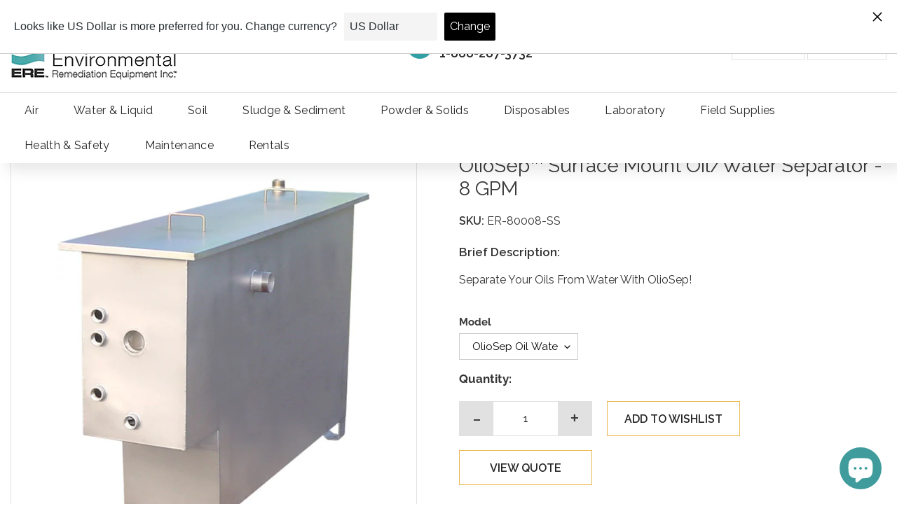

--- FILE ---
content_type: text/html; charset=utf-8
request_url: https://www.ereinc.com/products/oliosep%E2%84%A2-surface-mount-oil-water-separator-8-gpm
body_size: 50477
content:
<!doctype html>
<html class="no-js" lang="en">
  <head>
    <!-- Google Tag Manager -->
    <script>
      (function(w,d,s,l,i){w[l]=w[l]||[];w[l].push({'gtm.start':
      new Date().getTime(),event:'gtm.js'});var f=d.getElementsByTagName(s)[0],
      j=d.createElement(s),dl=l!='dataLayer'?'&l='+l:'';j.async=true;j.src=
      'https://www.googletagmanager.com/gtm.js?id='+i+dl;f.parentNode.insertBefore(j,f);
      })(window,document,'script','dataLayer','GTM-KM8388S5');
    </script>
    <!-- End Google Tag Manager -->

    <meta name="msvalidate.01" content="C80EAAF70779F9571CD2E6C194B67F37" />
<meta name="robots" content="index, follow">

<!-- Google tag (gtag.js) -->
<script async src="https://www.googletagmanager.com/gtag/js?id=G-JZTD6RW7PL"></script>
<script>
  window.dataLayer = window.dataLayer || [];
  function gtag(){dataLayer.push(arguments);}
  gtag('js', new Date());

  gtag('config', 'G-JZTD6RW7PL');
</script>

    <meta name="google-site-verification" content="O9N4U3xBW9f2IDhfmxZ19Imm61vQklBrY4zIQpp0CYY">
    <meta charset="utf-8">
    <meta http-equiv="X-UA-Compatible" content="IE=edge,chrome=1">
    <meta name="viewport" content="width=device-width,initial-scale=1">
    <meta name="theme-color" content="#3a3a3a">
    <link rel="stylesheet" href="https://maxcdn.bootstrapcdn.com/bootstrap/3.4.1/css/bootstrap.min.css">
    <script src="https://ajax.googleapis.com/ajax/libs/jquery/3.5.1/jquery.min.js"></script>
    <script src="https://maxcdn.bootstrapcdn.com/bootstrap/3.4.1/js/bootstrap.min.js"></script>
    <link rel="preconnect" href="https://fonts.gstatic.com">
    <link
      href="https://fonts.googleapis.com/css2?family=Montserrat:wght@100;200;300;400;500;600;700;800;900&display=swap"
      rel="stylesheet"
    >
    <link rel="stylesheet" href="https://cdnjs.cloudflare.com/ajax/libs/font-awesome/5.15.3/css/all.min.css">
    <link rel="preconnect" href="https://cdn.shopify.com" crossorigin>
    <link rel="preconnect" href="https://fonts.shopifycdn.com" crossorigin>
    <link rel="preconnect" href="https://monorail-edge.shopifysvc.com">
    <link rel="stylesheet" type="text/css" href="https://fonts.googleapis.com/css?family=Nunito"><link rel="preload" href="//www.ereinc.com/cdn/shop/t/46/assets/theme.css?v=56904666550459181021697812421" as="style">
    <link rel="preload" as="font" href="//www.ereinc.com/cdn/fonts/raleway/raleway_n4.2c76ddd103ff0f30b1230f13e160330ff8b2c68a.woff2" type="font/woff2" crossorigin>
    <link rel="preload" as="font" href="//www.ereinc.com/cdn/fonts/raleway/raleway_n4.2c76ddd103ff0f30b1230f13e160330ff8b2c68a.woff2" type="font/woff2" crossorigin>
    <link rel="preload" as="font" href="//www.ereinc.com/cdn/fonts/raleway/raleway_n7.740cf9e1e4566800071db82eeca3cca45f43ba63.woff2" type="font/woff2" crossorigin>
    <link rel="preload" href="//www.ereinc.com/cdn/shop/t/46/assets/theme.js?v=93438858042061536601697812421" as="script">
    <link rel="preload" href="//www.ereinc.com/cdn/shop/t/46/assets/lazysizes.js?v=63098554868324070131697812421" as="script">
    <link rel="preload" href="//www.ereinc.com/cdn/shop/t/46/assets/twbs.js?v=137135547792024655461697812421" as="script"><link rel="canonical" href="https://www.ereinc.com/products/oliosep%e2%84%a2-surface-mount-oil-water-separator-8-gpm"><link rel="shortcut icon" href="//www.ereinc.com/cdn/shop/files/2021-06-25_32x32.jpg?v=1624651143" type="image/png"><title>OlioSep™ Surface Mount Oil/Water Separator - 8 GPM
&ndash; www.ereinc.com</title><meta name="description" content="Separate Your Oils From Water With OlioSep! Separator Oil/Water Separator Oil water separator Separation system Coalescor Slant Rib Above ground separator Below ground separator Ground separator Floor separator OlioSep OlioSkim separateur eau huile Séparateur eau-huile garage séparateur par gravité intercepter Équipements séparateur eau-huile Séparateur eau Séparateur d&#39;huile Séparateur plancher Séparateur garage Atlascopco Aco environment Séparateur aco lajoie Séparateurs d&#39;hydrocarbures Industries Desjardins"><!-- /snippets/social-meta-tags.liquid -->


<meta property="og:site_name" content="www.ereinc.com">
<meta property="og:url" content="https://www.ereinc.com/products/oliosep%e2%84%a2-surface-mount-oil-water-separator-8-gpm">
<meta property="og:title" content="OlioSep™ Surface Mount Oil/Water Separator - 8 GPM">
<meta property="og:type" content="product">
<meta property="og:description" content="Separate Your Oils From Water With OlioSep! Separator Oil/Water Separator Oil water separator Separation system Coalescor Slant Rib Above ground separator Below ground separator Ground separator Floor separator OlioSep OlioSkim separateur eau huile Séparateur eau-huile garage séparateur par gravité intercepter Équipements séparateur eau-huile Séparateur eau Séparateur d&#39;huile Séparateur plancher Séparateur garage Atlascopco Aco environment Séparateur aco lajoie Séparateurs d&#39;hydrocarbures Industries Desjardins"><meta property="og:image" content="http://www.ereinc.com/cdn/shop/products/ded8673c-1df1-4823-8b18-15120d3ba615_404866bf-a36a-44bf-aceb-d248bc5194b5.jpg?v=1620664391">
  <meta property="og:image:secure_url" content="https://www.ereinc.com/cdn/shop/products/ded8673c-1df1-4823-8b18-15120d3ba615_404866bf-a36a-44bf-aceb-d248bc5194b5.jpg?v=1620664391">
  <meta property="og:image:width" content="650">
  <meta property="og:image:height" content="755">
  <meta property="og:price:amount" content="0.00">
  <meta property="og:price:currency" content="CAD">



<meta name="twitter:card" content="summary_large_image">
<meta name="twitter:title" content="OlioSep™ Surface Mount Oil/Water Separator - 8 GPM">
<meta name="twitter:description" content="Separate Your Oils From Water With OlioSep! Separator Oil/Water Separator Oil water separator Separation system Coalescor Slant Rib Above ground separator Below ground separator Ground separator Floor separator OlioSep OlioSkim separateur eau huile Séparateur eau-huile garage séparateur par gravité intercepter Équipements séparateur eau-huile Séparateur eau Séparateur d&#39;huile Séparateur plancher Séparateur garage Atlascopco Aco environment Séparateur aco lajoie Séparateurs d&#39;hydrocarbures Industries Desjardins">

    
<style data-shopify>
:root {
    --color-text: #3a3a3a;
    --color-text-rgb: 58, 58, 58;
    --color-body-text: #333232;
    --color-sale-text: #EA0606;
    --color-small-button-text-border: #3a3a3a;
    --color-text-field: #ffffff;
    --color-text-field-text: #000000;
    --color-text-field-text-rgb: 0, 0, 0;

    --color-btn-primary: #3a3a3a;
    --color-btn-primary-darker: #212121;
    --color-btn-primary-text: #ffffff;

    --color-blankstate: rgba(51, 50, 50, 0.35);
    --color-blankstate-border: rgba(51, 50, 50, 0.2);
    --color-blankstate-background: rgba(51, 50, 50, 0.1);

    --color-text-focus:#606060;
    --color-overlay-text-focus:#e6e6e6;
    --color-btn-primary-focus:#606060;
    --color-btn-social-focus:#d2d2d2;
    --color-small-button-text-border-focus:#606060;
    --predictive-search-focus:#f2f2f2;

    --color-body: #ffffff;
    --color-bg: #ffffff;
    --color-bg-rgb: 255, 255, 255;
    --color-bg-alt: rgba(51, 50, 50, 0.05);
    --color-bg-currency-selector: rgba(51, 50, 50, 0.2);

    --color-overlay-title-text: #ffffff;
    --color-image-overlay: #685858;
    --color-image-overlay-rgb: 104, 88, 88;--opacity-image-overlay: 0.4;--hover-overlay-opacity: 0.8;

    --color-border: #ebebeb;
    --color-border-form: #cccccc;
    --color-border-form-darker: #b3b3b3;

    --svg-select-icon: url(//www.ereinc.com/cdn/shop/t/46/assets/ico-select.svg?v=29003672709104678581697812421);
    --slick-img-url: url(//www.ereinc.com/cdn/shop/t/46/assets/ajax-loader.gif?v=41356863302472015721697812421);

    --font-weight-body--bold: 700;
    --font-weight-body--bolder: 700;

    --font-stack-header: Raleway, sans-serif;
    --font-style-header: normal;
    --font-weight-header: 400;

    --font-stack-body: Raleway, sans-serif;
    --font-style-body: normal;
    --font-weight-body: 400;

    --font-size-header: 26;

    --font-size-base: 15;

    --font-h1-desktop: 35;
    --font-h1-mobile: 32;
    --font-h2-desktop: 20;
    --font-h2-mobile: 18;
    --font-h3-mobile: 20;
    --font-h4-desktop: 17;
    --font-h4-mobile: 15;
    --font-h5-desktop: 15;
    --font-h5-mobile: 13;
    --font-h6-desktop: 14;
    --font-h6-mobile: 12;

    --font-mega-title-large-desktop: 65;

    --font-rich-text-large: 17;
    --font-rich-text-small: 13;

    
--color-video-bg: #f2f2f2;

    
    --global-color-image-loader-primary: rgba(58, 58, 58, 0.06);
    --global-color-image-loader-secondary: rgba(58, 58, 58, 0.12);
  }
</style>


    <style>
      *,::after,::before{box-sizing:border-box}body{margin:0}body,html{background-color:var(--color-body)}body,button{font-size:calc(var(--font-size-base) * 1px);font-family:var(--font-stack-body);font-style:var(--font-style-body);font-weight:var(--font-weight-body);color:var(--color-text);line-height:1.5}body,button{-webkit-font-smoothing:antialiased;-webkit-text-size-adjust:100%}.border-bottom{border-bottom:1px solid var(--color-border)}.btn--link{background-color:transparent;border:0;margin:0;color:var(--color-text);text-align:left}.text-right{text-align:right}.icon{display:inline-block;width:20px;height:20px;vertical-align:middle;fill:currentColor}.icon__fallback-text,.visually-hidden{position:absolute!important;overflow:hidden;clip:rect(0 0 0 0);height:1px;width:1px;margin:-1px;padding:0;border:0}svg.icon:not(.icon--full-color) circle,svg.icon:not(.icon--full-color) ellipse,svg.icon:not(.icon--full-color) g,svg.icon:not(.icon--full-color) line,svg.icon:not(.icon--full-color) path,svg.icon:not(.icon--full-color) polygon,svg.icon:not(.icon--full-color) polyline,svg.icon:not(.icon--full-color) rect,symbol.icon:not(.icon--full-color) circle,symbol.icon:not(.icon--full-color) ellipse,symbol.icon:not(.icon--full-color) g,symbol.icon:not(.icon--full-color) line,symbol.icon:not(.icon--full-color) path,symbol.icon:not(.icon--full-color) polygon,symbol.icon:not(.icon--full-color) polyline,symbol.icon:not(.icon--full-color) rect{fill:inherit;stroke:inherit}li{list-style:none}.list--inline{padding:0;margin:0}.list--inline>li{display:inline-block;margin-bottom:0;vertical-align:middle}a{color:var(--color-text);text-decoration:none}.h1,.h2,h1,h2{margin:0 0 17.5px;font-family:var(--font-stack-header);font-style:var(--font-style-header);font-weight:var(--font-weight-header);line-height:1.2;overflow-wrap:break-word;word-wrap:break-word}.h1 a,.h2 a,h1 a,h2 a{color:inherit;text-decoration:none;font-weight:inherit}.h1,h1{font-size:calc(((var(--font-h1-desktop))/ (var(--font-size-base))) * 1em);text-transform:none;letter-spacing:0}@media only screen and (max-width:749px){.h1,h1{font-size:calc(((var(--font-h1-mobile))/ (var(--font-size-base))) * 1em)}}.h2,h2{font-size:calc(((var(--font-h2-desktop))/ (var(--font-size-base))) * 1em);text-transform:uppercase;letter-spacing:.1em}@media only screen and (max-width:749px){.h2,h2{font-size:calc(((var(--font-h2-mobile))/ (var(--font-size-base))) * 1em)}}p{color:var(--color-body-text);margin:0 0 19.44444px}@media only screen and (max-width:749px){p{font-size:calc(((var(--font-size-base) - 1)/ (var(--font-size-base))) * 1em)}}p:last-child{margin-bottom:0}@media only screen and (max-width:749px){.small--hide{display:none!important}}.grid{list-style:none;margin:0;padding:0;margin-left:-30px}.grid::after{content:'';display:table;clear:both}@media only screen and (max-width:749px){.grid{margin-left:-22px}}.grid::after{content:'';display:table;clear:both}.grid--no-gutters{margin-left:0}.grid--no-gutters .grid__item{padding-left:0}.grid--table{display:table;table-layout:fixed;width:100%}.grid--table>.grid__item{float:none;display:table-cell;vertical-align:middle}.grid__item{float:left;padding-left:30px;width:100%}@media only screen and (max-width:749px){.grid__item{padding-left:22px}}.grid__item[class*="--push"]{position:relative}@media only screen and (min-width:750px){.medium-up--one-quarter{width:25%}.medium-up--push-one-third{width:33.33%}.medium-up--one-half{width:50%}.medium-up--push-one-third{left:33.33%;position:relative}}.site-header{position:relative;background-color:var(--color-body)}@media only screen and (max-width:749px){.site-header{border-bottom:1px solid var(--color-border)}}@media only screen and (min-width:750px){.site-header{padding:0 55px}.site-header.logo--center{padding-top:30px}}.site-header__logo{margin:15px 0}.logo-align--center .site-header__logo{text-align:center;margin:0 auto}@media only screen and (max-width:749px){.logo-align--center .site-header__logo{text-align:left;margin:15px 0}}@media only screen and (max-width:749px){.site-header__logo{padding-left:22px;text-align:left}.site-header__logo img{margin:0}}.site-header__logo-link{display:inline-block;word-break:break-word}@media only screen and (min-width:750px){.logo-align--center .site-header__logo-link{margin:0 auto}}.site-header__logo-image{display:block}@media only screen and (min-width:750px){.site-header__logo-image{margin:0 auto}}.site-header__logo-image img{width:100%}.site-header__logo-image--centered img{margin:0 auto}.site-header__logo img{display:block}.site-header__icons{position:relative;white-space:nowrap}@media only screen and (max-width:749px){.site-header__icons{width:auto;padding-right:13px}.site-header__icons .btn--link,.site-header__icons .site-header__cart{font-size:calc(((var(--font-size-base))/ (var(--font-size-base))) * 1em)}}.site-header__icons-wrapper{position:relative;display:-webkit-flex;display:-ms-flexbox;display:flex;width:100%;-ms-flex-align:center;-webkit-align-items:center;-moz-align-items:center;-ms-align-items:center;-o-align-items:center;align-items:center;-webkit-justify-content:flex-end;-ms-justify-content:flex-end;justify-content:flex-end}.site-header__account,.site-header__cart,.site-header__search{position:relative}.site-header__search.site-header__icon{display:none}@media only screen and (min-width:1400px){.site-header__search.site-header__icon{display:block}}.site-header__search-toggle{display:block}@media only screen and (min-width:750px){.site-header__account,.site-header__cart{padding:10px 11px}}.site-header__cart-title,.site-header__search-title{position:absolute!important;overflow:hidden;clip:rect(0 0 0 0);height:1px;width:1px;margin:-1px;padding:0;border:0;display:block;vertical-align:middle}.site-header__cart-title{margin-right:3px}.site-header__cart-count{display:flex;align-items:center;justify-content:center;position:absolute;right:.4rem;top:.2rem;font-weight:700;background-color:var(--color-btn-primary);color:var(--color-btn-primary-text);border-radius:50%;min-width:1em;height:1em}.site-header__cart-count span{font-family:HelveticaNeue,"Helvetica Neue",Helvetica,Arial,sans-serif;font-size:calc(11em / 16);line-height:1}@media only screen and (max-width:749px){.site-header__cart-count{top:calc(7em / 16);right:0;border-radius:50%;min-width:calc(19em / 16);height:calc(19em / 16)}}@media only screen and (max-width:749px){.site-header__cart-count span{padding:.25em calc(6em / 16);font-size:12px}}.site-header__menu{display:none}@media only screen and (max-width:749px){.site-header__icon{display:inline-block;vertical-align:middle;padding:10px 11px;margin:0}}@media only screen and (min-width:750px){.site-header__icon .icon-search{margin-right:3px}}.announcement-bar{z-index:10;position:relative;text-align:center;border-bottom:1px solid transparent;padding:2px}.announcement-bar__link{display:block}.announcement-bar__message{display:block;padding:11px 22px;font-size:calc(((16)/ (var(--font-size-base))) * 1em);font-weight:var(--font-weight-header)}@media only screen and (min-width:750px){.announcement-bar__message{padding-left:55px;padding-right:55px}}.site-nav{position:relative;padding:0;text-align:center;margin:25px 0}.site-nav a{padding:3px 10px}.site-nav__link{display:block;white-space:nowrap}.site-nav--centered .site-nav__link{padding-top:0}.site-nav__link .icon-chevron-down{width:calc(8em / 16);height:calc(8em / 16);margin-left:.5rem}.site-nav__label{border-bottom:1px solid transparent}.site-nav__link--active .site-nav__label{border-bottom-color:var(--color-text)}.site-nav__link--button{border:none;background-color:transparent;padding:3px 10px}.site-header__mobile-nav{z-index:11;position:relative;background-color:var(--color-body)}@media only screen and (max-width:749px){.site-header__mobile-nav{display:-webkit-flex;display:-ms-flexbox;display:flex;width:100%;-ms-flex-align:center;-webkit-align-items:center;-moz-align-items:center;-ms-align-items:center;-o-align-items:center;align-items:center}}.mobile-nav--open .icon-close{display:none}.main-content{opacity:0}.main-content .shopify-section{display:none}.main-content .shopify-section:first-child{display:inherit}.critical-hidden{display:none}
    </style>

    <script>
      window.performance.mark('debut:theme_stylesheet_loaded.start');

      function onLoadStylesheet() {
        performance.mark('debut:theme_stylesheet_loaded.end');
        performance.measure('debut:theme_stylesheet_loaded', 'debut:theme_stylesheet_loaded.start', 'debut:theme_stylesheet_loaded.end');

        var url = "//www.ereinc.com/cdn/shop/t/46/assets/theme.css?v=56904666550459181021697812421";
        var link = document.querySelector('link[href="' + url + '"]');
        link.loaded = true;
        link.dispatchEvent(new Event('load'));
      }
    </script>

    <link
      rel="stylesheet"
      href="//www.ereinc.com/cdn/shop/t/46/assets/theme.css?v=56904666550459181021697812421"
      type="text/css"
      media="print"
      onload="this.media='all';onLoadStylesheet()"
    >

    <style>
      @font-face {
  font-family: Raleway;
  font-weight: 400;
  font-style: normal;
  font-display: swap;
  src: url("//www.ereinc.com/cdn/fonts/raleway/raleway_n4.2c76ddd103ff0f30b1230f13e160330ff8b2c68a.woff2") format("woff2"),
       url("//www.ereinc.com/cdn/fonts/raleway/raleway_n4.c057757dddc39994ad5d9c9f58e7c2c2a72359a9.woff") format("woff");
}

      @font-face {
  font-family: Raleway;
  font-weight: 400;
  font-style: normal;
  font-display: swap;
  src: url("//www.ereinc.com/cdn/fonts/raleway/raleway_n4.2c76ddd103ff0f30b1230f13e160330ff8b2c68a.woff2") format("woff2"),
       url("//www.ereinc.com/cdn/fonts/raleway/raleway_n4.c057757dddc39994ad5d9c9f58e7c2c2a72359a9.woff") format("woff");
}

      @font-face {
  font-family: Raleway;
  font-weight: 700;
  font-style: normal;
  font-display: swap;
  src: url("//www.ereinc.com/cdn/fonts/raleway/raleway_n7.740cf9e1e4566800071db82eeca3cca45f43ba63.woff2") format("woff2"),
       url("//www.ereinc.com/cdn/fonts/raleway/raleway_n7.84943791ecde186400af8db54cf3b5b5e5049a8f.woff") format("woff");
}

      @font-face {
  font-family: Raleway;
  font-weight: 700;
  font-style: normal;
  font-display: swap;
  src: url("//www.ereinc.com/cdn/fonts/raleway/raleway_n7.740cf9e1e4566800071db82eeca3cca45f43ba63.woff2") format("woff2"),
       url("//www.ereinc.com/cdn/fonts/raleway/raleway_n7.84943791ecde186400af8db54cf3b5b5e5049a8f.woff") format("woff");
}

      @font-face {
  font-family: Raleway;
  font-weight: 400;
  font-style: italic;
  font-display: swap;
  src: url("//www.ereinc.com/cdn/fonts/raleway/raleway_i4.aaa73a72f55a5e60da3e9a082717e1ed8f22f0a2.woff2") format("woff2"),
       url("//www.ereinc.com/cdn/fonts/raleway/raleway_i4.650670cc243082f8988ecc5576b6d613cfd5a8ee.woff") format("woff");
}

      @font-face {
  font-family: Raleway;
  font-weight: 700;
  font-style: italic;
  font-display: swap;
  src: url("//www.ereinc.com/cdn/fonts/raleway/raleway_i7.6d68e3c55f3382a6b4f1173686f538d89ce56dbc.woff2") format("woff2"),
       url("//www.ereinc.com/cdn/fonts/raleway/raleway_i7.ed82a5a5951418ec5b6b0a5010cb65216574b2bd.woff") format("woff");
}

    </style>

    <script>
      var theme = {
        breakpoints: {
          medium: 750,
          large: 990,
          widescreen: 1400
        },
        strings: {
          addToCart: "Add to cart",
          soldOut: "Sold out",
          unavailable: "Unavailable",
          regularPrice: "Regular price",
          salePrice: "Sale price",
          sale: "Sale",
          fromLowestPrice: "from [price]",
          vendor: "Vendor",
          showMore: "Show More",
          showLess: "Show Less",
          searchFor: "Search for",
          addressError: "Error looking up that address",
          addressNoResults: "No results for that address",
          addressQueryLimit: "You have exceeded the Google API usage limit. Consider upgrading to a \u003ca href=\"https:\/\/developers.google.com\/maps\/premium\/usage-limits\"\u003ePremium Plan\u003c\/a\u003e.",
          authError: "There was a problem authenticating your Google Maps account.",
          newWindow: "Opens in a new window.",
          external: "Opens external website.",
          newWindowExternal: "Opens external website in a new window.",
          removeLabel: "Remove [product]",
          update: "Update",
          quantity: "Quantity",
          discountedTotal: "Discounted total",
          regularTotal: "Regular total",
          priceColumn: "See Price column for discount details.",
          quantityMinimumMessage: "Quantity must be 1 or more",
          cartError: "There was an error while updating your cart. Please try again.",
          removedItemMessage: "Removed \u003cspan class=\"cart__removed-product-details\"\u003e([quantity]) [link]\u003c\/span\u003e from your cart.",
          unitPrice: "Unit price",
          unitPriceSeparator: "per",
          oneCartCount: "1 item",
          otherCartCount: "[count] items",
          quantityLabel: "Quantity: [count]",
          products: "Products",
          loading: "Loading",
          number_of_results: "[result_number] of [results_count]",
          number_of_results_found: "[results_count] results found",
          one_result_found: "1 result found"
        },
        moneyFormat: "\u003cspan class=money\u003e${{amount}}\u003c\/span\u003e",
        moneyFormatWithCurrency: "\u003cspan class=money\u003e${{amount}} CAD\u003c\/span\u003e",
        settings: {
        predictiveSearchEnabled: false,
        predictiveSearchShowPrice: false,
        predictiveSearchShowVendor: false
      },
          stylesheet: "//www.ereinc.com/cdn/shop/t/46/assets/theme.css?v=56904666550459181021697812421"
      }

      document.documentElement.className = document.documentElement.className.replace('no-js', 'js');
    </script><script src="//www.ereinc.com/cdn/shop/t/46/assets/theme.js?v=93438858042061536601697812421" defer="defer"></script>
    <script src="//www.ereinc.com/cdn/shop/t/46/assets/lazysizes.js?v=63098554868324070131697812421" async="async"></script>
    <style>
      .lazyload,.lazyloading{opacity:0}.lazyloaded{opacity:1;transition:opacity.3s}
    </style>
    <script type="text/javascript">
      if (window.MSInputMethodContext && document.documentMode) {
        var scripts = document.getElementsByTagName('script')[0];
        var polyfill = document.createElement("script");
        polyfill.defer = true;
        polyfill.src = "//www.ereinc.com/cdn/shop/t/46/assets/ie11CustomProperties.min.js?v=146208399201472936201697812421";

        scripts.parentNode.insertBefore(polyfill, scripts);
      }
    </script>

    <script>window.performance && window.performance.mark && window.performance.mark('shopify.content_for_header.start');</script><meta id="shopify-digital-wallet" name="shopify-digital-wallet" content="/56174346433/digital_wallets/dialog">
<link rel="alternate" hreflang="x-default" href="https://www.ereinc.com/products/oliosep%E2%84%A2-surface-mount-oil-water-separator-8-gpm">
<link rel="alternate" hreflang="fr" href="https://www.ereinc.com/fr/products/separateur-dhuile-eau-de-montage-oliosep-%E2%84%A2-8-gpm">
<link rel="alternate" type="application/json+oembed" href="https://www.ereinc.com/products/oliosep%e2%84%a2-surface-mount-oil-water-separator-8-gpm.oembed">
<script async="async" src="/checkouts/internal/preloads.js?locale=en-CA"></script>
<script id="shopify-features" type="application/json">{"accessToken":"63f78c39159349d4d58138e7e6cf2f63","betas":["rich-media-storefront-analytics"],"domain":"www.ereinc.com","predictiveSearch":true,"shopId":56174346433,"locale":"en"}</script>
<script>var Shopify = Shopify || {};
Shopify.shop = "www-ereinc-com.myshopify.com";
Shopify.locale = "en";
Shopify.currency = {"active":"CAD","rate":"1.0"};
Shopify.country = "CA";
Shopify.theme = {"name":"Copy of Copy of Copy of ERC-live","id":137619669218,"schema_name":"Debut","schema_version":"17.12.0","theme_store_id":796,"role":"main"};
Shopify.theme.handle = "null";
Shopify.theme.style = {"id":null,"handle":null};
Shopify.cdnHost = "www.ereinc.com/cdn";
Shopify.routes = Shopify.routes || {};
Shopify.routes.root = "/";</script>
<script type="module">!function(o){(o.Shopify=o.Shopify||{}).modules=!0}(window);</script>
<script>!function(o){function n(){var o=[];function n(){o.push(Array.prototype.slice.apply(arguments))}return n.q=o,n}var t=o.Shopify=o.Shopify||{};t.loadFeatures=n(),t.autoloadFeatures=n()}(window);</script>
<script id="shop-js-analytics" type="application/json">{"pageType":"product"}</script>
<script defer="defer" async type="module" src="//www.ereinc.com/cdn/shopifycloud/shop-js/modules/v2/client.init-shop-cart-sync_DtuiiIyl.en.esm.js"></script>
<script defer="defer" async type="module" src="//www.ereinc.com/cdn/shopifycloud/shop-js/modules/v2/chunk.common_CUHEfi5Q.esm.js"></script>
<script type="module">
  await import("//www.ereinc.com/cdn/shopifycloud/shop-js/modules/v2/client.init-shop-cart-sync_DtuiiIyl.en.esm.js");
await import("//www.ereinc.com/cdn/shopifycloud/shop-js/modules/v2/chunk.common_CUHEfi5Q.esm.js");

  window.Shopify.SignInWithShop?.initShopCartSync?.({"fedCMEnabled":true,"windoidEnabled":true});

</script>
<script>(function() {
  var isLoaded = false;
  function asyncLoad() {
    if (isLoaded) return;
    isLoaded = true;
    var urls = ["https:\/\/cdn.shopify.com\/s\/files\/1\/0561\/7434\/6433\/t\/46\/assets\/globorequestforquote_init.min.js?v=1701999389\u0026shop=www-ereinc-com.myshopify.com","https:\/\/cdn.langshop.app\/buckets\/app\/libs\/storefront\/sdk.js?proxy_prefix=\/apps\/langshop\u0026source=sct\u0026shop=www-ereinc-com.myshopify.com"];
    for (var i = 0; i < urls.length; i++) {
      var s = document.createElement('script');
      s.type = 'text/javascript';
      s.async = true;
      s.src = urls[i];
      var x = document.getElementsByTagName('script')[0];
      x.parentNode.insertBefore(s, x);
    }
  };
  if(window.attachEvent) {
    window.attachEvent('onload', asyncLoad);
  } else {
    window.addEventListener('load', asyncLoad, false);
  }
})();</script>
<script id="__st">var __st={"a":56174346433,"offset":-18000,"reqid":"eb61bb21-25ec-4625-843c-18f1628a8f82-1767361997","pageurl":"www.ereinc.com\/products\/oliosep%E2%84%A2-surface-mount-oil-water-separator-8-gpm","u":"6e4cc47f58e7","p":"product","rtyp":"product","rid":6701090275521};</script>
<script>window.ShopifyPaypalV4VisibilityTracking = true;</script>
<script id="captcha-bootstrap">!function(){'use strict';const t='contact',e='account',n='new_comment',o=[[t,t],['blogs',n],['comments',n],[t,'customer']],c=[[e,'customer_login'],[e,'guest_login'],[e,'recover_customer_password'],[e,'create_customer']],r=t=>t.map((([t,e])=>`form[action*='/${t}']:not([data-nocaptcha='true']) input[name='form_type'][value='${e}']`)).join(','),a=t=>()=>t?[...document.querySelectorAll(t)].map((t=>t.form)):[];function s(){const t=[...o],e=r(t);return a(e)}const i='password',u='form_key',d=['recaptcha-v3-token','g-recaptcha-response','h-captcha-response',i],f=()=>{try{return window.sessionStorage}catch{return}},m='__shopify_v',_=t=>t.elements[u];function p(t,e,n=!1){try{const o=window.sessionStorage,c=JSON.parse(o.getItem(e)),{data:r}=function(t){const{data:e,action:n}=t;return t[m]||n?{data:e,action:n}:{data:t,action:n}}(c);for(const[e,n]of Object.entries(r))t.elements[e]&&(t.elements[e].value=n);n&&o.removeItem(e)}catch(o){console.error('form repopulation failed',{error:o})}}const l='form_type',E='cptcha';function T(t){t.dataset[E]=!0}const w=window,h=w.document,L='Shopify',v='ce_forms',y='captcha';let A=!1;((t,e)=>{const n=(g='f06e6c50-85a8-45c8-87d0-21a2b65856fe',I='https://cdn.shopify.com/shopifycloud/storefront-forms-hcaptcha/ce_storefront_forms_captcha_hcaptcha.v1.5.2.iife.js',D={infoText:'Protected by hCaptcha',privacyText:'Privacy',termsText:'Terms'},(t,e,n)=>{const o=w[L][v],c=o.bindForm;if(c)return c(t,g,e,D).then(n);var r;o.q.push([[t,g,e,D],n]),r=I,A||(h.body.append(Object.assign(h.createElement('script'),{id:'captcha-provider',async:!0,src:r})),A=!0)});var g,I,D;w[L]=w[L]||{},w[L][v]=w[L][v]||{},w[L][v].q=[],w[L][y]=w[L][y]||{},w[L][y].protect=function(t,e){n(t,void 0,e),T(t)},Object.freeze(w[L][y]),function(t,e,n,w,h,L){const[v,y,A,g]=function(t,e,n){const i=e?o:[],u=t?c:[],d=[...i,...u],f=r(d),m=r(i),_=r(d.filter((([t,e])=>n.includes(e))));return[a(f),a(m),a(_),s()]}(w,h,L),I=t=>{const e=t.target;return e instanceof HTMLFormElement?e:e&&e.form},D=t=>v().includes(t);t.addEventListener('submit',(t=>{const e=I(t);if(!e)return;const n=D(e)&&!e.dataset.hcaptchaBound&&!e.dataset.recaptchaBound,o=_(e),c=g().includes(e)&&(!o||!o.value);(n||c)&&t.preventDefault(),c&&!n&&(function(t){try{if(!f())return;!function(t){const e=f();if(!e)return;const n=_(t);if(!n)return;const o=n.value;o&&e.removeItem(o)}(t);const e=Array.from(Array(32),(()=>Math.random().toString(36)[2])).join('');!function(t,e){_(t)||t.append(Object.assign(document.createElement('input'),{type:'hidden',name:u})),t.elements[u].value=e}(t,e),function(t,e){const n=f();if(!n)return;const o=[...t.querySelectorAll(`input[type='${i}']`)].map((({name:t})=>t)),c=[...d,...o],r={};for(const[a,s]of new FormData(t).entries())c.includes(a)||(r[a]=s);n.setItem(e,JSON.stringify({[m]:1,action:t.action,data:r}))}(t,e)}catch(e){console.error('failed to persist form',e)}}(e),e.submit())}));const S=(t,e)=>{t&&!t.dataset[E]&&(n(t,e.some((e=>e===t))),T(t))};for(const o of['focusin','change'])t.addEventListener(o,(t=>{const e=I(t);D(e)&&S(e,y())}));const B=e.get('form_key'),M=e.get(l),P=B&&M;t.addEventListener('DOMContentLoaded',(()=>{const t=y();if(P)for(const e of t)e.elements[l].value===M&&p(e,B);[...new Set([...A(),...v().filter((t=>'true'===t.dataset.shopifyCaptcha))])].forEach((e=>S(e,t)))}))}(h,new URLSearchParams(w.location.search),n,t,e,['guest_login'])})(!0,!0)}();</script>
<script integrity="sha256-4kQ18oKyAcykRKYeNunJcIwy7WH5gtpwJnB7kiuLZ1E=" data-source-attribution="shopify.loadfeatures" defer="defer" src="//www.ereinc.com/cdn/shopifycloud/storefront/assets/storefront/load_feature-a0a9edcb.js" crossorigin="anonymous"></script>
<script data-source-attribution="shopify.dynamic_checkout.dynamic.init">var Shopify=Shopify||{};Shopify.PaymentButton=Shopify.PaymentButton||{isStorefrontPortableWallets:!0,init:function(){window.Shopify.PaymentButton.init=function(){};var t=document.createElement("script");t.src="https://www.ereinc.com/cdn/shopifycloud/portable-wallets/latest/portable-wallets.en.js",t.type="module",document.head.appendChild(t)}};
</script>
<script data-source-attribution="shopify.dynamic_checkout.buyer_consent">
  function portableWalletsHideBuyerConsent(e){var t=document.getElementById("shopify-buyer-consent"),n=document.getElementById("shopify-subscription-policy-button");t&&n&&(t.classList.add("hidden"),t.setAttribute("aria-hidden","true"),n.removeEventListener("click",e))}function portableWalletsShowBuyerConsent(e){var t=document.getElementById("shopify-buyer-consent"),n=document.getElementById("shopify-subscription-policy-button");t&&n&&(t.classList.remove("hidden"),t.removeAttribute("aria-hidden"),n.addEventListener("click",e))}window.Shopify?.PaymentButton&&(window.Shopify.PaymentButton.hideBuyerConsent=portableWalletsHideBuyerConsent,window.Shopify.PaymentButton.showBuyerConsent=portableWalletsShowBuyerConsent);
</script>
<script data-source-attribution="shopify.dynamic_checkout.cart.bootstrap">document.addEventListener("DOMContentLoaded",(function(){function t(){return document.querySelector("shopify-accelerated-checkout-cart, shopify-accelerated-checkout")}if(t())Shopify.PaymentButton.init();else{new MutationObserver((function(e,n){t()&&(Shopify.PaymentButton.init(),n.disconnect())})).observe(document.body,{childList:!0,subtree:!0})}}));
</script>
<link id="shopify-accelerated-checkout-styles" rel="stylesheet" media="screen" href="https://www.ereinc.com/cdn/shopifycloud/portable-wallets/latest/accelerated-checkout-backwards-compat.css" crossorigin="anonymous">
<style id="shopify-accelerated-checkout-cart">
        #shopify-buyer-consent {
  margin-top: 1em;
  display: inline-block;
  width: 100%;
}

#shopify-buyer-consent.hidden {
  display: none;
}

#shopify-subscription-policy-button {
  background: none;
  border: none;
  padding: 0;
  text-decoration: underline;
  font-size: inherit;
  cursor: pointer;
}

#shopify-subscription-policy-button::before {
  box-shadow: none;
}

      </style>

<script>window.performance && window.performance.mark && window.performance.mark('shopify.content_for_header.end');</script>
    <link rel="stylesheet" href="//www.ereinc.com/cdn/shop/t/46/assets/style.css?v=182992521277423636061711378423" type="text/css">
    
    <script src="//www.ereinc.com/cdn/shop/t/46/assets/jquery.elevatezoom.js?v=72895066277607769191697812421" type="text/javascript"></script>

    <link href="//www.ereinc.com/cdn/shop/t/46/assets/icon-font.min.css?v=42431711394231007011697812421" rel="stylesheet" type="text/css" media="all" />
    <link href="//www.ereinc.com/cdn/shop/t/46/assets/all.min.css?v=107533660694511822981697812421" rel="stylesheet" type="text/css" media="all" />
    <link href="//www.ereinc.com/cdn/shop/t/46/assets/owl.carousel.css?v=96940812898305161381697812421" rel="stylesheet" type="text/css" media="all" />
    <link href="//www.ereinc.com/cdn/shop/t/46/assets/custom-style.css?v=98080577384287049971714493947" rel="stylesheet" type="text/css" media="all" />

    <style>
      .ls-sw-top-right {
        position: absolute !important;
        top: 50px !important;
      }
    </style>
  <!-- BEGIN app block: shopify://apps/globo-mega-menu/blocks/app-embed/7a00835e-fe40-45a5-a615-2eb4ab697b58 -->
<link href="//cdn.shopify.com/extensions/019b6e53-04e2-713c-aa06-5bced6079bf6/menufrontend-304/assets/main-navigation-styles.min.css" rel="stylesheet" type="text/css" media="all" />
<link href="//cdn.shopify.com/extensions/019b6e53-04e2-713c-aa06-5bced6079bf6/menufrontend-304/assets/theme-styles.min.css" rel="stylesheet" type="text/css" media="all" />
<script type="text/javascript" hs-ignore data-cookieconsent="ignore" data-ccm-injected>
document.getElementsByTagName('html')[0].classList.add('globo-menu-loading');
window.GloboMenuConfig = window.GloboMenuConfig || {}
window.GloboMenuConfig.curLocale = "en";
window.GloboMenuConfig.shop = "www-ereinc-com.myshopify.com";
window.GloboMenuConfig.GloboMenuLocale = "en";
window.GloboMenuConfig.locale = "en";
window.menuRootUrl = "";
window.GloboMenuCustomer = false;
window.GloboMenuAssetsUrl = 'https://cdn.shopify.com/extensions/019b6e53-04e2-713c-aa06-5bced6079bf6/menufrontend-304/assets/';
window.GloboMenuFilesUrl = '//www.ereinc.com/cdn/shop/files/';
window.GloboMenuLinklists = {"main-menu": [{'url' :"\/", 'title': "Home"},{'url' :"\/collections\/all", 'title': "Catalog"}],"footer": [{'url' :"\/search", 'title': "Search"}],"menu": [{'url' :"\/collections\/air-sampling", 'title': "Air"},{'url' :"\/collections\/water-filtration-treatment", 'title': "Water \u0026 Liquid"},{'url' :"\/collections\/sludge-sediment-filtration-treatment", 'title': "Soil"},{'url' :"\/collections\/sludge-sediment-sampling", 'title': "Sludge \u0026 sediment"},{'url' :"\/collections\/powder-solids", 'title': "Powder \u0026 solids"},{'url' :"\/collections\/disposables", 'title': "Disposables"},{'url' :"\/collections\/laboratory-sampling", 'title': "Laboratory"},{'url' :"\/collections\/field-supplies", 'title': "Field supplies"},{'url' :"\/collections\/health-safety-1", 'title': "Health \u0026 Safety"},{'url' :"\/collections\/maintenance", 'title': "Maintenance"},{'url' :"\/pages\/rentals", 'title': "Rentals"}],"footer_about": [{'url' :"\/pages\/about-us", 'title': "Company Profile"},{'url' :"\/pages\/rentals", 'title': "Enviro Rentals"},{'url' :"\/pages\/promotions", 'title': "Promotions"},{'url' :"\/pages\/careers", 'title': "Career"}],"footer_account": [{'url' :"\/account\/register", 'title': "Register"},{'url' :"\/account\/login", 'title': "Login"}],"footer_catalogs": [{'url' :"\/pages\/catalogs", 'title': "Online Catalogs"},{'url' :"\/pages\/fun-games", 'title': "Fun And Games"},{'url' :"#", 'title': "Rental Catalogs"},{'url' :"\/pages\/catalog-request", 'title': "Request Catalogs"}],"footer_help-center": [{'url' :"\/pages\/contact-us", 'title': "Contact Us"},{'url' :"\/pages\/terms-conditions", 'title': "Terms \u0026 Conditions"},{'url' :"\/pages\/privacy-policy", 'title': "Privacy Policy"}],"collection": [{'url' :"\/collections\/air-sampling", 'title': "Air Sampling"},{'url' :"#", 'title': "Air Monitoring"},{'url' :"#", 'title': "Air Filtration \u0026 Treatment"},{'url' :"\/collections\/water-liquid", 'title': "Water \u0026 Liquid Sampling"},{'url' :"#", 'title': "Water Monitoring"},{'url' :"\/collections\/water-filtration-treatment", 'title': "Water Filtration \u0026 Treatment"},{'url' :"#", 'title': "Soil Sampling"},{'url' :"#", 'title': "Soil Monitoring"},{'url' :"#", 'title': "Soil Filtration \u0026 Treatment"},{'url' :"#", 'title': "Sludge \u0026 Sediment Sampling"},{'url' :"#", 'title': "Sludge \u0026 Sediment Monitoring"},{'url' :"#", 'title': "Sludge \u0026 Sediment Filtration \u0026 Treatment"},{'url' :"#", 'title': "Powder \u0026 Solid"},{'url' :"#", 'title': "Laboratory Sampling"},{'url' :"#", 'title': "Laboratory Monitoring"},{'url' :"#", 'title': "Laboratory Filtration"},{'url' :"#", 'title': "Field Supplies \u0026 Accessories"},{'url' :"#", 'title': "Health \u0026 Safety"},{'url' :"#", 'title': "Maintenance"},{'url' :"\/collections\/liquid-samplers", 'title': "Liquid Samplers"},{'url' :"\/collections\/powder-samplers", 'title': "Powder Samplers"},{'url' :"\/collections\/labware", 'title': "Labware"}],"customer-account-main-menu": [{'url' :"\/", 'title': "Shop"},{'url' :"https:\/\/shopify.com\/56174346433\/account\/orders?locale=en\u0026region_country=CA", 'title': "Orders"}]}
window.GloboMenuConfig.is_app_embedded = true;
window.showAdsInConsole = true;
</script>

<style>.globo-menu-loading header.header-main .main-menu ul.main-menu-inner {visibility:hidden;opacity:0}.globo-menu-loading ul#MobileNav {visibility:hidden;opacity:0}</style><script hs-ignore data-cookieconsent="ignore" data-ccm-injected type="text/javascript">
  window.GloboMenus = window.GloboMenus || [];
  var menuKey = "11231";
  window.GloboMenus[menuKey] = window.GloboMenus[menuKey] || {};
  window.GloboMenus[menuKey].id = menuKey;window.GloboMenus[menuKey].replacement = {"type":"selector","main_menu":"main-menu","mobile_menu":"main-menu","main_menu_selector":"header.header-main .main-menu ul.main-menu-inner","mobile_menu_selector":"ul#MobileNav"};window.GloboMenus[menuKey].type = "main";
  window.GloboMenus[menuKey].schedule = null;
  window.GloboMenus[menuKey].settings ={"font":{"tab_fontsize":"13","menu_fontsize":"16","tab_fontfamily":"Raleway","tab_fontweight":"regular","menu_fontfamily":"Raleway","menu_fontweight":"600","tab_fontfamily_2":"Lato","menu_fontfamily_2":"Lato","submenu_text_fontsize":"13","tab_fontfamily_custom":false,"menu_fontfamily_custom":false,"submenu_text_fontfamily":"Raleway","submenu_text_fontweight":"regular","submenu_heading_fontsize":"14","submenu_text_fontfamily_2":"Arimo","submenu_heading_fontfamily":"Raleway","submenu_heading_fontweight":"600","submenu_description_fontsize":"12","submenu_heading_fontfamily_2":"Bitter","submenu_description_fontfamily":"Raleway","submenu_description_fontweight":"regular","submenu_text_fontfamily_custom":false,"submenu_description_fontfamily_2":"Indie Flower","submenu_heading_fontfamily_custom":false,"submenu_description_fontfamily_custom":false},"color":{"menu_text":"rgba(37, 37, 37, 1)","menu_border":"#0f0f0f","submenu_text":"rgba(37, 37, 37, 1)","atc_text_color":"#FFFFFF","submenu_border":"rgba(209, 209, 209, 1)","menu_background":"rgba(255, 255, 255, 1)","menu_text_hover":"rgba(51, 51, 51, 1)","sale_text_color":"#ffffff","submenu_heading":"rgba(37, 37, 37, 1)","tab_heading_color":"#202020","soldout_text_color":"#757575","submenu_background":"rgba(243, 243, 243, 1)","submenu_text_hover":"rgba(50, 160, 162, 1)","submenu_description":"#969696","atc_background_color":"#1F1F1F","atc_text_color_hover":"#FFFFFF","tab_background_hover":"rgba(255, 252, 252, 1)","menu_background_hover":"rgba(255, 255, 255, 0)","sale_background_color":"#ec523e","soldout_background_color":"#d5d5d5","tab_heading_active_color":"#000000","submenu_description_hover":"#4d5bcd","atc_background_color_hover":"#000000"},"general":{"align":"left","login":false,"border":false,"logout":false,"search":false,"account":false,"trigger":"hover","register":false,"atcButton":false,"indicators":true,"responsive":"991","transition":"fade","menu_padding":"20","carousel_loop":true,"mobile_border":false,"mobile_trigger":"click","submenu_border":true,"tab_lineheight":"50","menu_lineheight":"50","lazy_load_enable":false,"transition_delay":"150","transition_speed":"300","carousel_auto_play":true,"dropdown_lineheight":"50","linklist_lineheight":"30","mobile_sticky_header":true,"desktop_sticky_header":true,"mobile_hide_linklist_submenu":true},"language":{"name":"Name","sale":"Sale","send":"Send","view":"View details","email":"Email","phone":"Phone Number","search":"Search for...","message":"Message","sold_out":"Sold out","add_to_cart":"Add to cart"}};
  window.GloboMenus[menuKey].itemsLength = 11;
</script><script type="template/html" id="globoMenu11231HTML"><ul class="gm-menu gm-menu-11231 gm-has-retractor gm-submenu-align-left gm-menu-trigger-hover gm-transition-fade" data-menu-id="11231" data-transition-speed="300" data-transition-delay="150">
<li data-gmmi="0" data-gmdi="0" class="gm-item gm-level-0 gm-has-submenu gm-submenu-mega gm-submenu-align-full"><a class="gm-target" title="Air" href="/pages/air"><span class="gm-text">Air</span><span class="gm-retractor"></span></a><div 
      class="gm-submenu gm-mega gm-submenu-bordered" 
      style=""
    ><div style="background-color: rgba(243, 243, 243, 1);" class="submenu-background"></div>
      <ul class="gm-grid">
<li class="gm-item gm-grid-item gmcol-3 gm-has-submenu"><ul style="--columns:1" class="gm-links">
<li class="gm-item gm-heading" data-link-group="1"><a class="gm-target" title="Sampling" href="/collections/air-sampling"><span class="gm-text">Sampling</span><span class="gm-retractor"></span></a>
</li>
<li class="gm-item" data-link-group="1"><a class="gm-target" title="Calibrators &amp; Rotameters" href="/collections/calibrators"><span class="gm-text">Calibrators & Rotameters</span></a>
</li>
<li class="gm-item" data-link-group="1"><a class="gm-target" title="Calibration Accessories &amp; Surface Samplers" href="/collections/calibration-accessories-surface-samplers"><span class="gm-text">Calibration Accessories & Surface Samplers</span></a>
</li>
<li class="gm-item" data-link-group="1"><a class="gm-target" title="Cassettes" href="/collections/cassettes"><span class="gm-text">Cassettes</span></a>
</li>
<li class="gm-item" data-link-group="1"><a class="gm-target" title="Gas Sampling Bags" href="/collections/gas-sampling-bags"><span class="gm-text">Gas Sampling Bags</span></a>
</li>
<li class="gm-item" data-link-group="1"><a class="gm-target" title="IAQ, Bioaerosol &amp; Microbiological Samplers" href="/collections/biological-samplers"><span class="gm-text">IAQ, Bioaerosol & Microbiological Samplers</span></a>
</li>
<li class="gm-item" data-link-group="1"><a class="gm-target" title="Impactors &amp; Cyclones" href="/collections/impactors-cyclones"><span class="gm-text">Impactors & Cyclones</span></a>
</li>
<li class="gm-item" data-link-group="1"><a class="gm-target" title="Pumps" href="/collections/pumps"><span class="gm-text">Pumps</span></a>
</li>
<li class="gm-item" data-link-group="1"><a class="gm-target" title="Pump Accessories" href="/collections/pump-accessories"><span class="gm-text">Pump Accessories</span></a>
</li>
<li class="gm-item" data-link-group="1"><a class="gm-target" title="Tubes &amp; Tube Holders" href="/collections/tubes-tube-holders"><span class="gm-text">Tubes & Tube Holders</span></a>
</li></ul>
</li>
<li class="gm-item gm-grid-item gmcol-3 gm-has-submenu"><ul style="--columns:1" class="gm-links gm-jc-start">
<li class="gm-item gm-heading" data-link-group="1"><a class="gm-target" title="Monitoring" href="/collections/air-monitoring"><span class="gm-text">Monitoring</span><span class="gm-retractor"></span></a>
</li>
<li class="gm-item" data-link-group="1"><a class="gm-target" title="Accessories" href="/collections/accessories5-products-found"><span class="gm-text">Accessories</span></a>
</li>
<li class="gm-item" data-link-group="1"><a class="gm-target" title="Calibration Gases" href="/collections/calibration-gases"><span class="gm-text">Calibration Gases</span></a>
</li>
<li class="gm-item" data-link-group="1"><a class="gm-target" title="Fixed Gas Detectors" href="/collections/fixed-gas-detectors"><span class="gm-text">Fixed Gas Detectors</span></a>
</li>
<li class="gm-item" data-link-group="1"><a class="gm-target" title="Gas Detection Tubes &amp; Pumps" href="/collections/gas-detection-tubes-pumps"><span class="gm-text">Gas Detection Tubes & Pumps</span></a>
</li>
<li class="gm-item" data-link-group="1"><a class="gm-target" title="Landfill Monitors" href="/collections/landfill-monitors"><span class="gm-text">Landfill Monitors</span></a>
</li>
<li class="gm-item" data-link-group="1"><a class="gm-target" title="Particle Counters" href="/collections/particle-counters"><span class="gm-text">Particle Counters</span></a>
</li>
<li class="gm-item" data-link-group="1"><a class="gm-target" title="Passive Monitoring Badges" href="/collections/passive-monitoring-badges"><span class="gm-text">Passive Monitoring Badges</span></a>
</li>
<li class="gm-item" data-link-group="1"><a class="gm-target" title="Portable Gas Detectors" href="/collections/portable-gas-detectors"><span class="gm-text">Portable Gas Detectors</span></a>
</li></ul>
</li>
<li class="gm-item gm-grid-item gmcol-3 gm-has-submenu"><ul style="--columns:1" class="gm-links">
<li class="gm-item gm-heading" data-link-group="1"><a class="gm-target" title="Filtration &amp; Treatment" href="/collections/air-filtration-treatment"><span class="gm-text">Filtration & Treatment</span><span class="gm-retractor"></span></a>
</li>
<li class="gm-item" data-link-group="1"><a class="gm-target" title="Air Treatment Systems" href="/collections/air-treatment-systems"><span class="gm-text">Air Treatment Systems</span></a>
</li>
<li class="gm-item" data-link-group="1"><a class="gm-target" title="HVAC Filters" href="/collections/hvac-filters"><span class="gm-text">HVAC Filters</span></a>
</li>
<li class="gm-item" data-link-group="1"><a class="gm-target" title="Media" href="/collections/media"><span class="gm-text">Media</span></a>
</li>
<li class="gm-item" data-link-group="1"><a class="gm-target" title="Odour Control" href="/collections/odour-control"><span class="gm-text">Odour Control</span></a>
</li>
<li class="gm-item" data-link-group="1"><a class="gm-target" title="UV Systems for Residential" href="/collections/uv-systems-for-residential-1"><span class="gm-text">UV Systems for Residential</span></a>
</li></ul>
</li>
<li class="gm-item gm-grid-item gmcol-3 gm-image-1">
    <div class="gm-image"  style="--gm-item-image-width:auto">
      <a title="" href=""><img
            
            data-sizes="auto"
            src="//www.ereinc.com/cdn/shop/files/1632756451_0_2048x.png?v=7790157570629128948"
            width=""
            height=""
            data-widths="[40, 100, 140, 180, 250, 260, 275, 305, 440, 610, 720, 930, 1080, 1200, 1640, 2048]"
            class=""
            alt=""
            title=""
          /></a>
    </div>
  </li></ul>
    </div></li>

<li data-gmmi="1" data-gmdi="1" class="gm-item gm-level-0 gm-has-submenu gm-submenu-mega gm-submenu-align-full"><a class="gm-target" title="Water &amp; Liquid" href="/pages/water"><span class="gm-text">Water & Liquid</span><span class="gm-retractor"></span></a><div 
      class="gm-submenu gm-mega gm-submenu-bordered" 
      style=""
    ><div style="" class="submenu-background"></div>
      <ul class="gm-grid">
<li class="gm-item gm-grid-item gmcol-3 gm-has-submenu"><ul style="--columns:1" class="gm-links">
<li class="gm-item gm-heading" data-link-group="1"><a class="gm-target" title="Sampling" href="/collections/water-liquid-sampling"><span class="gm-text">Sampling</span><span class="gm-retractor"></span></a>
</li>
<li class="gm-item" data-link-group="1"><a class="gm-target" title="Accessories" href="/collections/accessories"><span class="gm-text">Accessories</span></a>
</li>
<li class="gm-item" data-link-group="1"><a class="gm-target" title="Actuators" href="/collections/actuators"><span class="gm-text">Actuators</span></a>
</li>
<li class="gm-item" data-link-group="1"><a class="gm-target" title="Bags" href="/collections/bags-1"><span class="gm-text">Bags</span></a>
</li>
<li class="gm-item" data-link-group="1"><a class="gm-target" title="Bailers" href="/collections/bailers"><span class="gm-text">Bailers</span></a>
</li>
<li class="gm-item" data-link-group="1"><a class="gm-target" title="Connectors" href="/collections/connectors"><span class="gm-text">Connectors</span></a>
</li>
<li class="gm-item" data-link-group="1"><a class="gm-target" title="Controllers" href="/collections/controllers"><span class="gm-text">Controllers</span></a>
</li>
<li class="gm-item" data-link-group="1"><a class="gm-target" title="Drum &amp; Tank Samplers" href="/collections/drum-tank-samplers"><span class="gm-text">Drum & Tank Samplers</span></a>
</li>
<li class="gm-item" data-link-group="1"><a class="gm-target" title="Drum Pumps" href="/collections/drum-pumps"><span class="gm-text">Drum Pumps</span></a>
</li>
<li class="gm-item" data-link-group="1"><a class="gm-target" title="Footvalves" href="/collections/footvalves"><span class="gm-text">Footvalves</span></a>
</li>
<li class="gm-item" data-link-group="1"><a class="gm-target" title="Groundwater Filtration" href="/collections/groundwater-filtration"><span class="gm-text">Groundwater Filtration</span></a>
</li>
<li class="gm-item" data-link-group="1"><a class="gm-target" title="Hydrocarbon Sampling &amp; Testing" href="/collections/hydrocarbon-sampling-testing"><span class="gm-text">Hydrocarbon Sampling & Testing</span></a>
</li>
<li class="gm-item" data-link-group="1"><a class="gm-target" title="HydraSleeves" href="/collections/hydrasleeves"><span class="gm-text">HydraSleeves</span></a>
</li>
<li class="gm-item" data-link-group="1"><a class="gm-target" title="Ladles" href="/collections/ladles"><span class="gm-text">Ladles</span></a>
</li>
<li class="gm-item" data-link-group="1"><a class="gm-target" title="Liquid &amp; Water Samplers" href="/collections/liquid-and-water-samplers"><span class="gm-text">Liquid & Water Samplers</span></a>
</li>
<li class="gm-item" data-link-group="1"><a class="gm-target" title="Pumps" href="/collections/pumps-1"><span class="gm-text">Pumps</span></a>
</li>
<li class="gm-item" data-link-group="1"><a class="gm-target" title="Surge Blocks" href="/collections/surge-blocks"><span class="gm-text">Surge Blocks</span></a>
</li>
<li class="gm-item" data-link-group="1"><a class="gm-target" title="Tubing" href="/collections/tubing"><span class="gm-text">Tubing</span></a>
</li>
<li class="gm-item" data-link-group="1"><a class="gm-target" title="Viscous Samplers" href="/collections/viscous-samplers"><span class="gm-text">Viscous Samplers</span></a>
</li>
<li class="gm-item" data-link-group="1"><a class="gm-target" title="VOC Sampling" href="/collections/voc-sampling"><span class="gm-text">VOC Sampling</span></a>
</li></ul>
</li>
<li class="gm-item gm-grid-item gmcol-3 gm-has-submenu"><ul style="--columns:1" class="gm-links">
<li class="gm-item gm-heading" data-link-group="1"><a class="gm-target" title="Monitoring" href="/collections/water-monitoring"><span class="gm-text">Monitoring</span><span class="gm-retractor"></span></a>
</li>
<li class="gm-item" data-link-group="1"><a class="gm-target" title="Accessories" href="/collections/accessories-1"><span class="gm-text">Accessories</span></a>
</li>
<li class="gm-item" data-link-group="1"><a class="gm-target" title="Bacteria Test Kits" href="/collections/bacteria-test-kits"><span class="gm-text">Bacteria Test Kits</span></a>
</li>
<li class="gm-item" data-link-group="1"><a class="gm-target" title="Cleaners" href="/collections/cleaners"><span class="gm-text">Cleaners</span></a>
</li>
<li class="gm-item" data-link-group="1"><a class="gm-target" title="Conductivity, Level &amp; Temperature Meter" href="/collections/conductivity-level-temperature-meter"><span class="gm-text">Conductivity, Level & Temperature Meter</span></a>
</li>
<li class="gm-item" data-link-group="1"><a class="gm-target" title="Dye Tracing" href="/collections/dye-tracing"><span class="gm-text">Dye Tracing</span></a>
</li>
<li class="gm-item" data-link-group="1"><a class="gm-target" title="Fixed Water Quality Controllers" href="/collections/fixed-water-quality-controllers"><span class="gm-text">Fixed Water Quality Controllers</span></a>
</li>
<li class="gm-item" data-link-group="1"><a class="gm-target" title="Flow Meters" href="/collections/flow-meters"><span class="gm-text">Flow Meters</span></a>
</li>
<li class="gm-item" data-link-group="1"><a class="gm-target" title="Levelogger" href="/collections/levelogger"><span class="gm-text">Levelogger</span></a>
</li>
<li class="gm-item" data-link-group="1"><a class="gm-target" title="Oil/Water Interface Meters" href="/collections/oil-water-interface-meters"><span class="gm-text">Oil/Water Interface Meters</span></a>
</li>
<li class="gm-item" data-link-group="1"><a class="gm-target" title="Staff Gauges" href="/collections/staff-gauges"><span class="gm-text">Staff Gauges</span></a>
</li>
<li class="gm-item" data-link-group="1"><a class="gm-target" title="Test Kits" href="/collections/test-kits"><span class="gm-text">Test Kits</span></a>
</li>
<li class="gm-item" data-link-group="1"><a class="gm-target" title="Water Level" href="/collections/water-level"><span class="gm-text">Water Level</span></a>
</li>
<li class="gm-item" data-link-group="1"><a class="gm-target" title="Water Level with Temperature Option" href="/collections/water-level-with-temperature-option"><span class="gm-text">Water Level with Temperature Option</span></a>
</li>
<li class="gm-item" data-link-group="1"><a class="gm-target" title="Water Quality Instrumentation" href="/collections/water-quality-instrumentation"><span class="gm-text">Water Quality Instrumentation</span></a>
</li></ul>
</li>
<li class="gm-item gm-grid-item gmcol-3 gm-has-submenu"><ul style="--columns:1" class="gm-links">
<li class="gm-item gm-heading" data-link-group="1"><a class="gm-target" title="Filtration &amp; Treatment" href="/collections/water-filtration-treatment"><span class="gm-text">Filtration & Treatment</span><span class="gm-retractor"></span></a>
</li>
<li class="gm-item" data-link-group="1"><a class="gm-target" title="Automatic Spring Filters" href="/collections/automatic-spring-filters"><span class="gm-text">Automatic Spring Filters</span></a>
</li>
<li class="gm-item" data-link-group="1"><a class="gm-target" title="Bag Filter Housings" href="/collections/bag-filter-housings"><span class="gm-text">Bag Filter Housings</span></a>
</li>
<li class="gm-item" data-link-group="1"><a class="gm-target" title="Bioremediation" href="/collections/bioremediation"><span class="gm-text">Bioremediation</span></a>
</li>
<li class="gm-item" data-link-group="1"><a class="gm-target" title="Cartridges" href="/collections/cartridges"><span class="gm-text">Cartridges</span></a>
</li>
<li class="gm-item" data-link-group="1"><a class="gm-target" title="Cartridge Housing" href="/collections/cartridge-housing"><span class="gm-text">Cartridge Housing</span></a>
</li>
<li class="gm-item" data-link-group="1"><a class="gm-target" title="Chemicals" href="/collections/chemicals"><span class="gm-text">Chemicals</span></a>
</li>
<li class="gm-item" data-link-group="1"><a class="gm-target" title="Coolant Seperation" href="/collections/coolant-seperation"><span class="gm-text">Coolant Seperation</span></a>
</li>
<li class="gm-item" data-link-group="1"><a class="gm-target" title="Filter Bags" href="/collections/filter-bags"><span class="gm-text">Filter Bags</span></a>
</li>
<li class="gm-item" data-link-group="1"><a class="gm-target" title="Hydrocarbon Recovery" href="/collections/hydrocarbon-recovery"><span class="gm-text">Hydrocarbon Recovery</span></a>
</li>
<li class="gm-item" data-link-group="1"><a class="gm-target" title="Media" href="/collections/media-1"><span class="gm-text">Media</span></a>
</li>
<li class="gm-item" data-link-group="1"><a class="gm-target" title="Oil/Water Seperators" href="/collections/oil-water-seperators"><span class="gm-text">Oil/Water Seperators</span></a>
</li>
<li class="gm-item" data-link-group="1"><a class="gm-target" title="Pumps" href="/collections/pumps-1"><span class="gm-text">Pumps</span></a>
</li>
<li class="gm-item" data-link-group="1"><a class="gm-target" title="Remediation" href="/collections/remediation"><span class="gm-text">Remediation</span></a>
</li>
<li class="gm-item" data-link-group="1"><a class="gm-target" title="Residential Filtration" href="/collections/residential-filtration"><span class="gm-text">Residential Filtration</span></a>
</li>
<li class="gm-item" data-link-group="1"><a class="gm-target" title="Reverse Osmosis" href="/collections/reverse-osmosis"><span class="gm-text">Reverse Osmosis</span></a>
</li>
<li class="gm-item" data-link-group="1"><a class="gm-target" title="Skimmers" href="/collections/skimmers"><span class="gm-text">Skimmers</span></a>
</li>
<li class="gm-item" data-link-group="1"><a class="gm-target" title="Treatment Systems" href="/collections/treatment-systems"><span class="gm-text">Treatment Systems</span></a>
</li>
<li class="gm-item" data-link-group="1"><a class="gm-target" title="UV Systems for Commercial" href="/collections/uv-systems-for-commercial"><span class="gm-text">UV Systems for Commercial</span></a>
</li>
<li class="gm-item" data-link-group="1"><a class="gm-target" title="UV Systems for Industrial &amp; Municipal" href="/collections/uv-systems-for-industrial-municipal"><span class="gm-text">UV Systems for Industrial & Municipal</span></a>
</li>
<li class="gm-item" data-link-group="1"><a class="gm-target" title="UV Systems for Residential" href="https://www.ereinc.com/collections/uv-systems-for-residential"><span class="gm-text">UV Systems for Residential</span></a>
</li></ul>
</li>
<li class="gm-item gm-grid-item gmcol-3">
    <div class="gm-image"  style="--gm-item-image-width:auto">
      <a title="" href=""><img
            
            data-sizes="auto"
            src="//www.ereinc.com/cdn/shop/files/1632760939_0_2048x.png?v=669149062335638069"
            width=""
            height=""
            data-widths="[40, 100, 140, 180, 250, 260, 275, 305, 440, 610, 720, 930, 1080, 1200, 1640, 2048]"
            class=""
            alt=""
            title=""
          /></a>
    </div>
  </li></ul>
    </div></li>

<li data-gmmi="2" data-gmdi="2" class="gm-item gm-level-0 gm-has-submenu gm-submenu-mega gm-submenu-align-full"><a class="gm-target" title="Soil" href="/pages/soil"><span class="gm-text">Soil</span><span class="gm-retractor"></span></a><div 
      class="gm-submenu gm-mega gm-submenu-bordered" 
      style=""
    ><div style="" class="submenu-background"></div>
      <ul class="gm-grid">
<li class="gm-item gm-grid-item gmcol-3 gm-has-submenu"><ul style="--columns:1" class="gm-links">
<li class="gm-item gm-heading" data-link-group="1"><a class="gm-target" title="Sampling" href="/collections/soil-sampling"><span class="gm-text">Sampling</span><span class="gm-retractor"></span></a>
</li>
<li class="gm-item" data-link-group="1"><a class="gm-target" title="Accessories" href="/collections/accessories-2"><span class="gm-text">Accessories</span></a>
</li>
<li class="gm-item" data-link-group="1"><a class="gm-target" title="Augers" href="/collections/augers"><span class="gm-text">Augers</span></a>
</li>
<li class="gm-item" data-link-group="1"><a class="gm-target" title="Auger Kits" href="/collections/auger-kits"><span class="gm-text">Auger Kits</span></a>
</li>
<li class="gm-item" data-link-group="1"><a class="gm-target" title="Core Samplers" href="/collections/core-samplers"><span class="gm-text">Core Samplers</span></a>
</li>
<li class="gm-item" data-link-group="1"><a class="gm-target" title="Drills" href="/collections/drills"><span class="gm-text">Drills</span></a>
</li>
<li class="gm-item" data-link-group="1"><a class="gm-target" title="Extensions" href="/collections/extensions"><span class="gm-text">Extensions</span></a>
</li>
<li class="gm-item" data-link-group="1"><a class="gm-target" title="Handles" href="/collections/handles"><span class="gm-text">Handles</span></a>
</li>
<li class="gm-item" data-link-group="1"><a class="gm-target" title="Scoops" href="/collections/scoops"><span class="gm-text">Scoops</span></a>
</li>
<li class="gm-item" data-link-group="1"><a class="gm-target" title="Shovels" href="/collections/shovels"><span class="gm-text">Shovels</span></a>
</li>
<li class="gm-item" data-link-group="1"><a class="gm-target" title="Slide Hammers" href="/collections/slide-hammers"><span class="gm-text">Slide Hammers</span></a>
</li>
<li class="gm-item" data-link-group="1"><a class="gm-target" title="Soil Gas Sampling" href="/collections/soil-gas-sampling"><span class="gm-text">Soil Gas Sampling</span></a>
</li>
<li class="gm-item" data-link-group="1"><a class="gm-target" title="Soil Probes" href="/collections/soil-probes"><span class="gm-text">Soil Probes</span></a>
</li>
<li class="gm-item" data-link-group="1"><a class="gm-target" title="Soil Sampling Kits" href="/collections/soil-sampling-kits"><span class="gm-text">Soil Sampling Kits</span></a>
</li></ul>
</li>
<li class="gm-item gm-grid-item gmcol-3 gm-has-submenu"><ul style="--columns:1" class="gm-links">
<li class="gm-item gm-heading" data-link-group="1"><a class="gm-target" title="Monitoring" href="/collections/soil-monitoring"><span class="gm-text">Monitoring</span><span class="gm-retractor"></span></a>
</li>
<li class="gm-item" data-link-group="1"><a class="gm-target" title="Conductivity Meter" href="/collections/conductivity-meter"><span class="gm-text">Conductivity Meter</span></a>
</li>
<li class="gm-item" data-link-group="1"><a class="gm-target" title="Moisture Meters" href="/collections/moisture-meters"><span class="gm-text">Moisture Meters</span></a>
</li>
<li class="gm-item" data-link-group="1"><a class="gm-target" title="pH Meter" href="/collections/ph-meter"><span class="gm-text">pH Meter</span></a>
</li>
<li class="gm-item" data-link-group="1"><a class="gm-target" title="Thermometers" href="/collections/thermometers"><span class="gm-text">Thermometers</span></a>
</li></ul>
</li>
<li class="gm-item gm-grid-item gmcol-3 gm-has-submenu"><ul style="--columns:1" class="gm-links">
<li class="gm-item gm-heading" data-link-group="1"><a class="gm-target" title="Filtration &amp; Treatment" href="/collections/soil-filtration-treatment"><span class="gm-text">Filtration & Treatment</span><span class="gm-retractor"></span></a>
</li>
<li class="gm-item" data-link-group="1"><a class="gm-target" title="Bacteria" href="/collections/bacteria"><span class="gm-text">Bacteria</span></a>
</li>
<li class="gm-item" data-link-group="1"><a class="gm-target" title="Bioremediation" href="/collections/bioremediation-1"><span class="gm-text">Bioremediation</span></a>
</li>
<li class="gm-item" data-link-group="1"><a class="gm-target" title="Bioventing" href="/collections/bioventing"><span class="gm-text">Bioventing</span></a>
</li>
<li class="gm-item" data-link-group="1"><a class="gm-target" title="Nutrients" href="/collections/nutrients"><span class="gm-text">Nutrients</span></a>
</li>
<li class="gm-item" data-link-group="1"><a class="gm-target" title="Oxygen Releasing Compound" href="/collections/oxygen-releasing-compound"><span class="gm-text">Oxygen Releasing Compound</span></a>
</li>
<li class="gm-item" data-link-group="1"><a class="gm-target" title="Remediation" href="/collections/remediation"><span class="gm-text">Remediation</span></a>
</li>
<li class="gm-item" data-link-group="1"><a class="gm-target" title="Soil Vapor Extraction" href="/collections/soil-vapor-extraction"><span class="gm-text">Soil Vapor Extraction</span></a>
</li>
<li class="gm-item" data-link-group="1"><a class="gm-target" title="Soil Washing" href="/collections/soil-washing"><span class="gm-text">Soil Washing</span></a>
</li></ul>
</li>
<li class="gm-item gm-grid-item gmcol-3">
    <div class="gm-image"  style="--gm-item-image-width:auto">
      <a title="" href=""><img
            
            data-sizes="auto"
            src="//www.ereinc.com/cdn/shop/files/1632937338_0_2048x.png?v=14248816131398769421"
            width=""
            height=""
            data-widths="[40, 100, 140, 180, 250, 260, 275, 305, 440, 610, 720, 930, 1080, 1200, 1640, 2048]"
            class=""
            alt=""
            title=""
          /></a>
    </div>
  </li></ul>
    </div></li>

<li data-gmmi="3" data-gmdi="3" class="gm-item gm-level-0 gm-has-submenu gm-submenu-mega gm-submenu-align-full"><a class="gm-target" title="Sludge &amp; sediment" href="/pages/sludge-sediment"><span class="gm-text">Sludge & sediment</span><span class="gm-retractor"></span></a><div 
      class="gm-submenu gm-mega gm-submenu-bordered" 
      style=""
    ><div style="" class="submenu-background"></div>
      <ul class="gm-grid">
<li class="gm-item gm-grid-item gmcol-3 gm-has-submenu"><ul style="--columns:1" class="gm-links">
<li class="gm-item gm-heading" data-link-group="1"><a class="gm-target" title="Sampling" href="/collections/sludge-sediment-sampling"><span class="gm-text">Sampling</span><span class="gm-retractor"></span></a>
</li>
<li class="gm-item" data-link-group="1"><a class="gm-target" title="Dredges" href="/collections/dredges"><span class="gm-text">Dredges</span></a>
</li>
<li class="gm-item" data-link-group="1"><a class="gm-target" title="Sludge &amp; Grease Samplers" href="/collections/sludge-grease-samplers"><span class="gm-text">Sludge & Grease Samplers</span></a>
</li>
<li class="gm-item" data-link-group="1"><a class="gm-target" title="Sludge &amp; Sediment Sampler Kits" href="/collections/sludge-sediment-sampler-kits"><span class="gm-text">Sludge & Sediment Sampler Kits</span></a>
</li></ul>
</li>
<li class="gm-item gm-grid-item gmcol-3 gm-has-submenu"><ul style="--columns:1" class="gm-links">
<li class="gm-item gm-heading" data-link-group="1"><a class="gm-target" title="Monitoring" href="/collections/sludge-sediment-monitoring"><span class="gm-text">Monitoring</span><span class="gm-retractor"></span></a>
</li>
<li class="gm-item" data-link-group="1"><a class="gm-target" title="Sludge Level" href="/collections/sludge-level"><span class="gm-text">Sludge Level</span></a>
</li></ul>
</li>
<li class="gm-item gm-grid-item gmcol-3 gm-has-submenu"><ul style="--columns:1" class="gm-links">
<li class="gm-item gm-heading" data-link-group="1"><a class="gm-target" title="Filtration &amp; Treatment" href="/collections/sludge-sediment-filtration-treatment"><span class="gm-text">Filtration & Treatment</span><span class="gm-retractor"></span></a>
</li>
<li class="gm-item" data-link-group="1"><a class="gm-target" title="Silt Bags" href="/collections/silt-bags"><span class="gm-text">Silt Bags</span></a>
</li>
<li class="gm-item" data-link-group="1"><a class="gm-target" title="Sludge Dewatering" href="/collections/sludge-dewatering"><span class="gm-text">Sludge Dewatering</span></a>
</li></ul>
</li>
<li class="gm-item gm-grid-item gmcol-3">
    <div class="gm-image"  style="--gm-item-image-width:auto">
      <a title="" href=""><img
            
            data-sizes="auto"
            src="//www.ereinc.com/cdn/shop/files/1633109727_0_2048x.png?v=5881715226281731052"
            width=""
            height=""
            data-widths="[40, 100, 140, 180, 250, 260, 275, 305, 440, 610, 720, 930, 1080, 1200, 1640, 2048]"
            class=""
            alt=""
            title=""
          /></a>
    </div>
  </li></ul>
    </div></li>

<li data-gmmi="4" data-gmdi="4" class="gm-item gm-level-0 gm-has-submenu gm-submenu-mega gm-submenu-align-full"><a class="gm-target" title="Powder &amp; Solids" href="/pages/powder-solids"><span class="gm-text">Powder & Solids</span><span class="gm-retractor"></span></a><div 
      class="gm-submenu gm-mega gm-submenu-bordered" 
      style=""
    ><div style="" class="submenu-background"></div>
      <ul class="gm-grid">
<li class="gm-item gm-grid-item gmcol-9 gm-has-submenu"><ul style="--columns:1" class="gm-links">
<li class="gm-item gm-heading" data-link-group="1"><a class="gm-target" title="Sampling" href="/collections/powder-solids"><span class="gm-text">Sampling</span><span class="gm-retractor"></span></a>
</li>
<li class="gm-item" data-link-group="1"><a class="gm-target" title="Accessories" href="/collections/accessories-3"><span class="gm-text">Accessories</span></a>
</li>
<li class="gm-item" data-link-group="1"><a class="gm-target" title="Bags" href="/collections/bags-2"><span class="gm-text">Bags</span></a>
</li>
<li class="gm-item" data-link-group="1"><a class="gm-target" title="Brushes" href="/collections/brushes"><span class="gm-text">Brushes</span></a>
</li>
<li class="gm-item" data-link-group="1"><a class="gm-target" title="Carrying Cases" href="/collections/carrying-cases"><span class="gm-text">Carrying Cases</span></a>
</li>
<li class="gm-item" data-link-group="1"><a class="gm-target" title="Cohesive Powder Samplers" href="/collections/cohesive-powder-sampling"><span class="gm-text">Cohesive Powder Samplers</span></a>
</li>
<li class="gm-item" data-link-group="1"><a class="gm-target" title="Compact Powder Samplers" href="/collections/compact-powder-sampling"><span class="gm-text">Compact Powder Samplers</span></a>
</li>
<li class="gm-item" data-link-group="1"><a class="gm-target" title="Free Flowing Powder &amp; Granule Samplers" href="/collections/free-flowing-powder-sampling"><span class="gm-text">Free Flowing Powder & Granule Samplers</span></a>
</li>
<li class="gm-item" data-link-group="1"><a class="gm-target" title="Funnels For Liquids" href="/collections/funnels-for-liquids"><span class="gm-text">Funnels For Liquids</span></a>
</li>
<li class="gm-item" data-link-group="1"><a class="gm-target" title="Funnels For Powders" href="/collections/funnels-for-powders"><span class="gm-text">Funnels For Powders</span></a>
</li>
<li class="gm-item" data-link-group="1"><a class="gm-target" title="Ice &amp; Meat Samplers" href="/collections/ice-samplers"><span class="gm-text">Ice & Meat Samplers</span></a>
</li>
<li class="gm-item" data-link-group="1"><a class="gm-target" title="In Line Powder Sampler" href="/collections/in-line-powder-sampler"><span class="gm-text">In Line Powder Sampler</span></a>
</li>
<li class="gm-item" data-link-group="1"><a class="gm-target" title="Labels" href="/collections/labels"><span class="gm-text">Labels</span></a>
</li>
<li class="gm-item" data-link-group="1"><a class="gm-target" title="Medicine Cups" href="/collections/medicine-cup"><span class="gm-text">Medicine Cups</span></a>
</li>
<li class="gm-item" data-link-group="1"><a class="gm-target" title="Mini-Pots, Drums &amp; Containers" href="/collections/mini-pots"><span class="gm-text">Mini-Pots, Drums & Containers</span></a>
</li>
<li class="gm-item" data-link-group="1"><a class="gm-target" title="Scoops" href="/collections/scoops-1"><span class="gm-text">Scoops</span></a>
</li>
<li class="gm-item" data-link-group="1"><a class="gm-target" title="Scrapers" href="/collections/scraper"><span class="gm-text">Scrapers</span></a>
</li>
<li class="gm-item" data-link-group="1"><a class="gm-target" title="Semi-Solid Samplers" href="/collections/semi-solid-samplers"><span class="gm-text">Semi-Solid Samplers</span></a>
</li>
<li class="gm-item" data-link-group="1"><a class="gm-target" title="Spatulas" href="/collections/spatulas"><span class="gm-text">Spatulas</span></a>
</li>
<li class="gm-item" data-link-group="1"><a class="gm-target" title="Spoons" href="/collections/spoons"><span class="gm-text">Spoons</span></a>
</li>
<li class="gm-item" data-link-group="1"><a class="gm-target" title="Tablet and Capsule Samplers" href="/collections/tablet-and-capsule-samplers"><span class="gm-text">Tablet and Capsule Samplers</span></a>
</li></ul>
</li>
<li class="gm-item gm-grid-item gmcol-3">
    <div class="gm-image"  style="--gm-item-image-width:auto">
      <a title="" href=""><img
            
            data-sizes="auto"
            src="//www.ereinc.com/cdn/shop/files/1632940149_0_2048x.png?v=8955738909915836288"
            width=""
            height=""
            data-widths="[40, 100, 140, 180, 250, 260, 275, 305, 440, 610, 720, 930, 1080, 1200, 1640, 2048]"
            class=""
            alt=""
            title=""
          /></a>
    </div>
  </li></ul>
    </div></li>

<li data-gmmi="5" data-gmdi="5" class="gm-item gm-level-0 gm-has-submenu gm-submenu-dropdown gm-submenu-align-left"><a class="gm-target" title="Disposables" href="/pages/disposables"><span class="gm-text">Disposables</span><span class="gm-retractor"></span></a><ul class="gm-submenu gm-dropdown gm-submenu-bordered gm-orientation-vertical ">
<li class="gm-item"><a class="gm-target" title="Liquid Samplers" href="/collections/liquid-samplers"><span class="gm-text">Liquid Samplers</span></a>
</li>
<li class="gm-item"><a class="gm-target" title="Powder Samplers" href="/collections/powder-samplers"><span class="gm-text">Powder Samplers</span></a>
</li>
<li class="gm-item"><a class="gm-target" title="Labware" href="/collections/labware"><span class="gm-text">Labware</span></a>
</li></ul></li>

<li data-gmmi="6" data-gmdi="6" class="gm-item gm-level-0 gm-has-submenu gm-submenu-mega gm-submenu-align-full"><a class="gm-target" title="Laboratory" href="/pages/laboratory"><span class="gm-text">Laboratory</span><span class="gm-retractor"></span></a><div 
      class="gm-submenu gm-mega gm-submenu-bordered" 
      style=""
    ><div style="" class="submenu-background"></div>
      <ul class="gm-grid">
<li class="gm-item gm-grid-item gmcol-3 gm-has-submenu"><ul style="--columns:1" class="gm-links">
<li class="gm-item gm-heading" data-link-group="1"><a class="gm-target" title="Sampling" href="/collections/laboratory-sampling"><span class="gm-text">Sampling</span><span class="gm-retractor"></span></a>
</li>
<li class="gm-item" data-link-group="1"><a class="gm-target" title="Accessories" href="/collections/accessories-4"><span class="gm-text">Accessories</span></a>
</li>
<li class="gm-item" data-link-group="1"><a class="gm-target" title="Bags" href="/collections/bags-3"><span class="gm-text">Bags</span></a>
</li>
<li class="gm-item" data-link-group="1"><a class="gm-target" title="Beakers" href="/collections/beakers"><span class="gm-text">Beakers</span></a>
</li>
<li class="gm-item" data-link-group="1"><a class="gm-target" title="Bottles" href="/collections/bottles"><span class="gm-text">Bottles</span></a>
</li>
<li class="gm-item" data-link-group="1"><a class="gm-target" title="Bouffant Caps" href="/collections/bouffant-caps"><span class="gm-text">Bouffant Caps</span></a>
</li>
<li class="gm-item" data-link-group="1"><a class="gm-target" title="Bowls" href="/collections/bowls"><span class="gm-text">Bowls</span></a>
</li>
<li class="gm-item" data-link-group="1"><a class="gm-target" title="Boxes" href="/collections/boxes"><span class="gm-text">Boxes</span></a>
</li>
<li class="gm-item" data-link-group="1"><a class="gm-target" title="Buckets" href="/collections/buckets"><span class="gm-text">Buckets</span></a>
</li>
<li class="gm-item" data-link-group="1"><a class="gm-target" title="Carboy" href="/collections/carboy"><span class="gm-text">Carboy</span></a>
</li>
<li class="gm-item" data-link-group="1"><a class="gm-target" title="Cleaning Agents" href="/collections/detergents"><span class="gm-text">Cleaning Agents</span></a>
</li>
<li class="gm-item" data-link-group="1"><a class="gm-target" title="Cleaning Coupons" href="/collections/cleaning-coupons"><span class="gm-text">Cleaning Coupons</span></a>
</li>
<li class="gm-item" data-link-group="1"><a class="gm-target" title="Coverglass" href="/collections/coverglass"><span class="gm-text">Coverglass</span></a>
</li>
<li class="gm-item" data-link-group="1"><a class="gm-target" title="Cylinders" href="/collections/cylinders"><span class="gm-text">Cylinders</span></a>
</li>
<li class="gm-item" data-link-group="1"><a class="gm-target" title="Funnels For Liquids" href="/collections/funnels-for-liquids"><span class="gm-text">Funnels For Liquids</span></a>
</li>
<li class="gm-item" data-link-group="1"><a class="gm-target" title="Funnels For Powders" href="/collections/funnels-for-powders"><span class="gm-text">Funnels For Powders</span></a>
</li>
<li class="gm-item" data-link-group="1"><a class="gm-target" title="Gloves" href="/collections/gloves"><span class="gm-text">Gloves</span></a>
</li>
<li class="gm-item" data-link-group="1"><a class="gm-target" title="Glove Boxes" href="/collections/gloves-boxes"><span class="gm-text">Glove Boxes</span></a>
</li>
<li class="gm-item" data-link-group="1"><a class="gm-target" title="Jugs" href="/collections/jugs"><span class="gm-text">Jugs</span></a>
</li>
<li class="gm-item" data-link-group="1"><a class="gm-target" title="Knives" href="/collections/knives"><span class="gm-text">Knives</span></a>
</li>
<li class="gm-item" data-link-group="1"><a class="gm-target" title="Labels" href="/collections/labels"><span class="gm-text">Labels</span></a>
</li>
<li class="gm-item" data-link-group="1"><a class="gm-target" title="Mini-Pots, Drums &amp; Containers" href="/collections/mini-pots"><span class="gm-text">Mini-Pots, Drums & Containers</span></a>
</li>
<li class="gm-item" data-link-group="1"><a class="gm-target" title="Pails" href="/collections/pails"><span class="gm-text">Pails</span></a>
</li>
<li class="gm-item" data-link-group="1"><a class="gm-target" title="Pipettes" href="/collections/pipettes"><span class="gm-text">Pipettes</span></a>
</li>
<li class="gm-item" data-link-group="1"><a class="gm-target" title="Pipettors" href="/collections/pipettors"><span class="gm-text">Pipettors</span></a>
</li>
<li class="gm-item" data-link-group="1"><a class="gm-target" title="Scissors" href="/collections/scissors"><span class="gm-text">Scissors</span></a>
</li>
<li class="gm-item" data-link-group="1"><a class="gm-target" title="Scoops" href="/collections/scoops-2"><span class="gm-text">Scoops</span></a>
</li>
<li class="gm-item" data-link-group="1"><a class="gm-target" title="Scrapers" href="/collections/scraper"><span class="gm-text">Scrapers</span></a>
</li>
<li class="gm-item" data-link-group="1"><a class="gm-target" title="Shakers" href="/collections/shakers"><span class="gm-text">Shakers</span></a>
</li>
<li class="gm-item" data-link-group="1"><a class="gm-target" title="Shoe Covers" href="/collections/shoe-covers"><span class="gm-text">Shoe Covers</span></a>
</li>
<li class="gm-item" data-link-group="1"><a class="gm-target" title="Sleeves" href="/collections/sleeves"><span class="gm-text">Sleeves</span></a>
</li>
<li class="gm-item" data-link-group="1"><a class="gm-target" title="Slides" href="/collections/slides"><span class="gm-text">Slides</span></a>
</li>
<li class="gm-item" data-link-group="1"><a class="gm-target" title="Spatulas" href="/collections/spatulas"><span class="gm-text">Spatulas</span></a>
</li>
<li class="gm-item" data-link-group="1"><a class="gm-target" title="Spoons" href="/collections/spoons-1"><span class="gm-text">Spoons</span></a>
</li>
<li class="gm-item" data-link-group="1"><a class="gm-target" title="Syringes" href="/collections/syringes"><span class="gm-text">Syringes</span></a>
</li>
<li class="gm-item" data-link-group="1"><a class="gm-target" title="Tablet &amp; Capsule Samplers" href="/collections/tablet-and-capsule-samplers"><span class="gm-text">Tablet & Capsule Samplers</span></a>
</li>
<li class="gm-item" data-link-group="1"><a class="gm-target" title="Trays" href="/collections/trays"><span class="gm-text">Trays</span></a>
</li>
<li class="gm-item" data-link-group="1"><a class="gm-target" title="Tubes" href="/collections/tubes"><span class="gm-text">Tubes</span></a>
</li>
<li class="gm-item" data-link-group="1"><a class="gm-target" title="Tube Racks" href="/collections/tube-racks"><span class="gm-text">Tube Racks</span></a>
</li>
<li class="gm-item" data-link-group="1"><a class="gm-target" title="Vials" href="/collections/vials"><span class="gm-text">Vials</span></a>
</li></ul>
</li>
<li class="gm-item gm-grid-item gmcol-3 gm-has-submenu"><ul style="--columns:1" class="gm-links">
<li class="gm-item gm-heading" data-link-group="1"><a class="gm-target" title="Monitoring" href="/collections/laboratory-monitoring"><span class="gm-text">Monitoring</span><span class="gm-retractor"></span></a>
</li>
<li class="gm-item" data-link-group="1"><a class="gm-target" title="Block Heaters" href="/collections/block-heaters"><span class="gm-text">Block Heaters</span></a>
</li>
<li class="gm-item" data-link-group="1"><a class="gm-target" title="Calibration Solutions" href="/collections/calibration-solutions"><span class="gm-text">Calibration Solutions</span></a>
</li>
<li class="gm-item" data-link-group="1"><a class="gm-target" title="Centrifuges" href="/collections/centrifuges"><span class="gm-text">Centrifuges</span></a>
</li>
<li class="gm-item" data-link-group="1"><a class="gm-target" title="Colorimeters" href="/collections/colorimeters"><span class="gm-text">Colorimeters</span></a>
</li>
<li class="gm-item" data-link-group="1"><a class="gm-target" title="Digital Dry Baths" href="/collections/digital-dry-baths"><span class="gm-text">Digital Dry Baths</span></a>
</li>
<li class="gm-item" data-link-group="1"><a class="gm-target" title="Electrodes" href="/collections/electrodes"><span class="gm-text">Electrodes</span></a>
</li>
<li class="gm-item" data-link-group="1"><a class="gm-target" title="Incubators" href="/collections/incubators"><span class="gm-text">Incubators</span></a>
</li>
<li class="gm-item" data-link-group="1"><a class="gm-target" title="Mixers" href="/collections/Mixers"><span class="gm-text">Mixers</span></a>
</li>
<li class="gm-item" data-link-group="1"><a class="gm-target" title="Moisture analyzers" href="/collections/moisture-analyzers"><span class="gm-text">Moisture analyzers</span></a>
</li>
<li class="gm-item" data-link-group="1"><a class="gm-target" title="Refractometers" href="/collections/refractometers"><span class="gm-text">Refractometers</span></a>
</li>
<li class="gm-item" data-link-group="1"><a class="gm-target" title="Scales &amp; Balances" href="/collections/scales-balances"><span class="gm-text">Scales & Balances</span></a>
</li>
<li class="gm-item" data-link-group="1"><a class="gm-target" title="Stirrers" href="/collections/stirrers"><span class="gm-text">Stirrers</span></a>
</li>
<li class="gm-item" data-link-group="1"><a class="gm-target" title="Water Quality Meters" href="/collections/water-quality-meters"><span class="gm-text">Water Quality Meters</span></a>
</li></ul>
</li>
<li class="gm-item gm-grid-item gmcol-3 gm-has-submenu"><ul style="--columns:1" class="gm-links">
<li class="gm-item gm-heading" data-link-group="1"><a class="gm-target" title="Filtration" href="/collections/laboratory-filtration"><span class="gm-text">Filtration</span><span class="gm-retractor"></span></a>
</li>
<li class="gm-item" data-link-group="1"><a class="gm-target" title="Water Purification Systems" href="/collections/water-purification-systems"><span class="gm-text">Water Purification Systems</span></a>
</li></ul>
</li>
<li class="gm-item gm-grid-item gmcol-3 gm-image-2">
    <div class="gm-image"  style="--gm-item-image-width:auto">
      <a title="" href=""><img
            
            data-sizes="auto"
            src="//www.ereinc.com/cdn/shop/files/1632764103_0_2048x.png?v=14486584131969265606"
            width=""
            height=""
            data-widths="[40, 100, 140, 180, 250, 260, 275, 305, 440, 610, 720, 930, 1080, 1200, 1640, 2048]"
            class=""
            alt=""
            title=""
          /></a>
    </div>
  </li></ul>
    </div></li>

<li data-gmmi="7" data-gmdi="7" class="gm-item gm-level-0 gm-has-submenu gm-submenu-mega gm-submenu-align-full"><a class="gm-target" title="Field Supplies" href="/pages/field-supplies"><span class="gm-text">Field Supplies</span><span class="gm-retractor"></span></a><div 
      class="gm-submenu gm-mega gm-submenu-bordered" 
      style=""
    ><div style="" class="submenu-background"></div>
      <ul class="gm-grid">
<li class="gm-item gm-grid-item gmcol-9 gm-has-submenu"><ul style="--columns:1" class="gm-links">
<li class="gm-item gm-heading" data-link-group="1"><a class="gm-target" title="Field Supplies" href="/collections/field-supplies"><span class="gm-text">Field Supplies</span><span class="gm-retractor"></span></a>
</li>
<li class="gm-item" data-link-group="1"><a class="gm-target" title="Accessories" href="/collections/accessories-5"><span class="gm-text">Accessories</span></a>
</li>
<li class="gm-item" data-link-group="1"><a class="gm-target" title="Adapters &amp; Connectors" href="/collections/adapters-connectors"><span class="gm-text">Adapters & Connectors</span></a>
</li>
<li class="gm-item" data-link-group="1"><a class="gm-target" title="All Weather Field Books" href="/collections/all-weather-field-books"><span class="gm-text">All Weather Field Books</span></a>
</li>
<li class="gm-item" data-link-group="1"><a class="gm-target" title="Bags" target="_blank" href="/collections/bags"><span class="gm-text">Bags</span></a>
</li>
<li class="gm-item" data-link-group="1"><a class="gm-target" title="Bottles" href="/collections/bottles-1"><span class="gm-text">Bottles</span></a>
</li>
<li class="gm-item" data-link-group="1"><a class="gm-target" title="Carboy" href="/collections/carboy-1"><span class="gm-text">Carboy</span></a>
</li>
<li class="gm-item" data-link-group="1"><a class="gm-target" title="Cleaners" href="/collections/cleaners-1"><span class="gm-text">Cleaners</span></a>
</li>
<li class="gm-item" data-link-group="1"><a class="gm-target" title="Containers" href="/collections/containers-1"><span class="gm-text">Containers</span></a>
</li>
<li class="gm-item" data-link-group="1"><a class="gm-target" title="Gloves" href="/collections/gloves-1"><span class="gm-text">Gloves</span></a>
</li>
<li class="gm-item" data-link-group="1"><a class="gm-target" title="Protective Cases" href="/collections/protective-cases"><span class="gm-text">Protective Cases</span></a>
</li>
<li class="gm-item" data-link-group="1"><a class="gm-target" title="Scoops" href="/collections/scoops-3"><span class="gm-text">Scoops</span></a>
</li>
<li class="gm-item" data-link-group="1"><a class="gm-target" title="Syringes" href="/collections/syringes-1"><span class="gm-text">Syringes</span></a>
</li>
<li class="gm-item" data-link-group="1"><a class="gm-target" title="Tubing" href="/collections/tubing-1"><span class="gm-text">Tubing</span></a>
</li>
<li class="gm-item" data-link-group="1"><a class="gm-target" title="Vials" href="/collections/vials-1"><span class="gm-text">Vials</span></a>
</li>
<li class="gm-item" data-link-group="1"><a class="gm-target" title="Well Plugs" href="/collections/well-plugs"><span class="gm-text">Well Plugs</span></a>
</li></ul>
</li>
<li class="gm-item gm-grid-item gmcol-3 gm-image-2">
    <div class="gm-image"  style="--gm-item-image-width:auto">
      <a title="" href=""><img
            
            data-sizes="auto"
            src="//www.ereinc.com/cdn/shop/files/1634673666_0_2048x.jpg?v=7912430313537028238"
            width=""
            height=""
            data-widths="[40, 100, 140, 180, 250, 260, 275, 305, 440, 610, 720, 930, 1080, 1200, 1640, 2048]"
            class=""
            alt=""
            title=""
          /></a>
    </div>
  </li></ul>
    </div></li>

<li data-gmmi="8" data-gmdi="8" class="gm-item gm-level-0 gm-has-submenu gm-submenu-mega gm-submenu-align-full"><a class="gm-target" title="Health &amp; Safety" href="/pages/health-safety"><span class="gm-text">Health & Safety</span><span class="gm-retractor"></span></a><div 
      class="gm-submenu gm-mega gm-submenu-bordered" 
      style=""
    ><div style="" class="submenu-background"></div>
      <ul class="gm-grid">
<li class="gm-item gm-grid-item gmcol-9 gm-has-submenu"><ul style="--columns:1" class="gm-links">
<li class="gm-item gm-heading" data-link-group="1"><a class="gm-target" title="Health &amp; Safety" href="/collections/health-safety-1"><span class="gm-text">Health & Safety</span><span class="gm-retractor"></span></a>
</li>
<li class="gm-item" data-link-group="1"><a class="gm-target" title="Body Protection" href="/collections/body-protection"><span class="gm-text">Body Protection</span></a>
</li>
<li class="gm-item" data-link-group="1"><a class="gm-target" title="Eye Protection" href="/collections/eye-protection"><span class="gm-text">Eye Protection</span></a>
</li>
<li class="gm-item" data-link-group="1"><a class="gm-target" title="Face Protection" href="/collections/face-protection"><span class="gm-text">Face Protection</span></a>
</li>
<li class="gm-item" data-link-group="1"><a class="gm-target" title="Fall Protection" href="/collections/fall-protection"><span class="gm-text">Fall Protection</span></a>
</li>
<li class="gm-item" data-link-group="1"><a class="gm-target" title="First Aid Kits" href="/collections/first-aid-kits"><span class="gm-text">First Aid Kits</span></a>
</li>
<li class="gm-item" data-link-group="1"><a class="gm-target" title="Hand Protection" href="/collections/hand-protection"><span class="gm-text">Hand Protection</span></a>
</li>
<li class="gm-item" data-link-group="1"><a class="gm-target" title="Head Protection" href="/collections/head-protection"><span class="gm-text">Head Protection</span></a>
</li>
<li class="gm-item" data-link-group="1"><a class="gm-target" title="Hearing Protection" href="/collections/hearing-protection"><span class="gm-text">Hearing Protection</span></a>
</li>
<li class="gm-item" data-link-group="1"><a class="gm-target" title="Respiratory Protection" href="/collections/respiratory-protection-1"><span class="gm-text">Respiratory Protection</span></a>
</li></ul>
</li>
<li class="gm-item gm-grid-item gmcol-3">
    <div class="gm-image"  style="--gm-item-image-width:auto">
      <a title="" href=""><img
            
            data-sizes="auto"
            src="//www.ereinc.com/cdn/shop/files/1633003793_0_2048x.jpg?v=1577338926981069222"
            width=""
            height=""
            data-widths="[40, 100, 140, 180, 250, 260, 275, 305, 440, 610, 720, 930, 1080, 1200, 1640, 2048]"
            class=""
            alt=""
            title=""
          /></a>
    </div>
  </li></ul>
    </div></li>

<li data-gmmi="9" data-gmdi="9" class="gm-item gm-level-0 gm-has-submenu gm-submenu-mega gm-submenu-align-full"><a class="gm-target" title="Maintenance" href="/pages/maintenance"><span class="gm-text">Maintenance</span><span class="gm-retractor"></span></a><div 
      class="gm-submenu gm-mega gm-submenu-bordered" 
      style=""
    ><div style="" class="submenu-background"></div>
      <ul class="gm-grid">
<li class="gm-item gm-grid-item gmcol-9 gm-has-submenu"><ul style="--columns:1" class="gm-links">
<li class="gm-item gm-heading" data-link-group="1"><a class="gm-target" title="Maintenance" href="/collections/maintenance"><span class="gm-text">Maintenance</span><span class="gm-retractor"></span></a>
</li>
<li class="gm-item" data-link-group="1"><a class="gm-target" title="Absorbents" href="/collections/absorbents"><span class="gm-text">Absorbents</span></a>
</li>
<li class="gm-item" data-link-group="1"><a class="gm-target" title="Air Freshners" href="/collections/air-freshners"><span class="gm-text">Air Freshners</span></a>
</li>
<li class="gm-item" data-link-group="1"><a class="gm-target" title="Antibacterial Gel" href="/collections/antibacterial-gel"><span class="gm-text">Antibacterial Gel</span></a>
</li>
<li class="gm-item" data-link-group="1"><a class="gm-target" title="Aquakem™" href="/collections/aquakem™"><span class="gm-text">Aquakem™</span></a>
</li>
<li class="gm-item" data-link-group="1"><a class="gm-target" title="Biodegradable Cleaners and Degreasers" href="/collections/biodegradable-cleaners-and-degreasers"><span class="gm-text">Biodegradable Cleaners and Degreasers</span></a>
</li>
<li class="gm-item" data-link-group="1"><a class="gm-target" title="Cylinder Racks" href="/collections/cylinder-racks"><span class="gm-text">Cylinder Racks</span></a>
</li>
<li class="gm-item" data-link-group="1"><a class="gm-target" title="Dispensers" href="/collections/dispensers"><span class="gm-text">Dispensers</span></a>
</li>
<li class="gm-item" data-link-group="1"><a class="gm-target" title="Hand Soap" href="/collections/hand-soap"><span class="gm-text">Hand Soap</span></a>
</li>
<li class="gm-item" data-link-group="1"><a class="gm-target" title="Janitori™" href="/collections/janitori™"><span class="gm-text">Janitori™</span></a>
</li>
<li class="gm-item" data-link-group="1"><a class="gm-target" title="Leak Diverters &amp; Drain Plugs" href="/collections/leak-diverters-drain-plugs"><span class="gm-text">Leak Diverters & Drain Plugs</span></a>
</li>
<li class="gm-item" data-link-group="1"><a class="gm-target" title="Overpacks" href="/collections/overpacks"><span class="gm-text">Overpacks</span></a>
</li>
<li class="gm-item" data-link-group="1"><a class="gm-target" title="Salt" href="/collections/salt"><span class="gm-text">Salt</span></a>
</li>
<li class="gm-item" data-link-group="1"><a class="gm-target" title="Spill Kits" href="/collections/spill-kits"><span class="gm-text">Spill Kits</span></a>
</li>
<li class="gm-item" data-link-group="1"><a class="gm-target" title="Spill Pallets" href="/collections/spill-pallets"><span class="gm-text">Spill Pallets</span></a>
</li>
<li class="gm-item" data-link-group="1"><a class="gm-target" title="Waste Packaging" href="/collections/waste-packaging"><span class="gm-text">Waste Packaging</span></a>
</li>
<li class="gm-item" data-link-group="1"><a class="gm-target" title="Workstations" href="/collections/workstations"><span class="gm-text">Workstations</span></a>
</li></ul>
</li>
<li class="gm-item gm-grid-item gmcol-3">
    <div class="gm-image"  style="--gm-item-image-width:auto">
      <a title="" href=""><img
            
            data-sizes="auto"
            src="//www.ereinc.com/cdn/shop/files/1633003951_0_2048x.jpg?v=4046456319192561609"
            width=""
            height=""
            data-widths="[40, 100, 140, 180, 250, 260, 275, 305, 440, 610, 720, 930, 1080, 1200, 1640, 2048]"
            class=""
            alt=""
            title=""
          /></a>
    </div>
  </li></ul>
    </div></li>

<li data-gmmi="10" data-gmdi="10" class="gm-item gm-level-0"><a class="gm-target" title="Rentals" href="/pages/rentals"><span class="gm-text">Rentals</span></a></li>
</ul></script><style>
.gm-menu-installed .gm-menu.gm-menu-11231 {
  background-color: rgba(255, 255, 255, 1) !important;
  color: rgba(37, 37, 37, 1);
  font-family: "Raleway", sans-serif;
  font-size: 13px;
}
.gm-menu-installed .gm-menu.gm-menu-11231.gm-bordered:not(.gm-menu-mobile):not(.gm-vertical) > .gm-level-0 + .gm-level-0 {
  border-left: 1px solid #0f0f0f !important;
}
.gm-menu-installed .gm-menu.gm-bordered.gm-vertical > .gm-level-0 + .gm-level-0:not(.searchItem),
.gm-menu-installed .gm-menu.gm-menu-11231.gm-mobile-bordered.gm-menu-mobile > .gm-level-0 + .gm-level-0:not(.searchItem){
  border-top: 1px solid #0f0f0f !important;
}
.gm-menu-installed .gm-menu.gm-menu-11231 .gm-item.gm-level-0 > .gm-target > .gm-text{
  font-family: "Raleway", sans-serif !important;
}
.gm-menu-installed .gm-menu.gm-menu-11231 .gm-item.gm-level-0 > .gm-target{
  padding: 15px 20px !important;
  font-family: "Raleway", sans-serif !important;
}

.gm-menu-mobile .gm-retractor:after {
  margin-right: 20px !important;
}

.gm-back-retractor:after {
  margin-left: 20px !important;
}

.gm-menu-installed .gm-menu.gm-menu-11231 .gm-item.gm-level-0 > .gm-target,
.gm-menu-installed .gm-menu.gm-menu-11231 .gm-item.gm-level-0 > .gm-target > .gm-icon,
.gm-menu-installed .gm-menu.gm-menu-11231 .gm-item.gm-level-0 > .gm-target > .gm-text,
.gm-menu-installed .gm-menu.gm-menu-11231 .gm-item.gm-level-0 > .gm-target > .gm-retractor {
  color: rgba(37, 37, 37, 1) !important;
  font-size: 16px !important;
  font-weight: 600 !important;
  font-style: normal !important;
  line-height: 20px !important;
}

.gm-menu.gm-menu-11231 .gm-submenu.gm-search-form input{
  line-height: 40px !important;
}

.gm-menu-installed .gm-menu.gm-menu-11231 .gm-item.gm-level-0.gm-active > .gm-target,
.gm-menu-installed .gm-menu.gm-menu-11231 .gm-item.gm-level-0:hover > .gm-target{
  background-color: rgba(255, 255, 255, 0) !important;
}

.gm-menu-installed .gm-menu.gm-menu-11231 .gm-item.gm-level-0.gm-active > .gm-target,
.gm-menu-installed .gm-menu.gm-menu-11231 .gm-item.gm-level-0.gm-active > .gm-target > .gm-icon,
.gm-menu-installed .gm-menu.gm-menu-11231 .gm-item.gm-level-0.gm-active > .gm-target > .gm-text,
.gm-menu-installed .gm-menu.gm-menu-11231 .gm-item.gm-level-0.gm-active > .gm-target > .gm-retractor,
.gm-menu-installed .gm-menu.gm-menu-11231 .gm-item.gm-level-0:hover > .gm-target,
.gm-menu-installed .gm-menu.gm-menu-11231 .gm-item.gm-level-0:hover > .gm-target > .gm-icon,
.gm-menu-installed .gm-menu.gm-menu-11231 .gm-item.gm-level-0:hover > .gm-target > .gm-text,
.gm-menu-installed .gm-menu.gm-menu-11231 .gm-item.gm-level-0:hover > .gm-target > .gm-retractor{
  color: rgba(51, 51, 51, 1) !important;
}

.gm-menu-installed .gm-menu.gm-menu-11231 .gm-submenu.gm-submenu-bordered:not(.gm-aliexpress) {
  border: 1px solid rgba(209, 209, 209, 1) !important;
}

.gm-menu-installed .gm-menu.gm-menu-11231.gm-menu-mobile .gm-tabs > .gm-tab-links > .gm-item {
  border-top: 1px solid rgba(209, 209, 209, 1) !important;
}

.gm-menu-installed .gm-menu.gm-menu-11231 .gm-tab-links > .gm-item.gm-active > .gm-target{
  background-color: rgba(255, 252, 252, 1) !important;
}

.gm-menu-installed .gm-menu.gm-menu-11231 .gm-submenu.gm-mega,
.gm-menu-installed .gm-menu.gm-menu-11231 .gm-submenu.gm-search-form,
.gm-menu-installed .gm-menu.gm-menu-11231 .gm-submenu-aliexpress .gm-tab-links,
.gm-menu-installed .gm-menu.gm-menu-11231 .gm-submenu-aliexpress .gm-tab-content,
.gm-menu-installed .gm-menu.gm-menu-mobile.gm-submenu-open-style-slide.gm-menu-11231 .gm-submenu.gm-aliexpress,
.gm-menu-installed .gm-menu.gm-menu-mobile.gm-submenu-open-style-slide.gm-menu-11231 .gm-tab-panel,
.gm-menu-installed .gm-menu.gm-menu-mobile.gm-submenu-open-style-slide.gm-menu-11231 .gm-links .gm-links-group {
  background-color: rgba(243, 243, 243, 1) !important;
}
.gm-menu-installed .gm-menu.gm-menu-11231 .gm-submenu-bordered .gm-tabs-left > .gm-tab-links {
  border-right: 1px solid rgba(209, 209, 209, 1) !important;
}
.gm-menu-installed .gm-menu.gm-menu-11231 .gm-submenu-bordered .gm-tabs-top > .gm-tab-links {
  border-bottom: 1px solid rgba(209, 209, 209, 1) !important;
}
.gm-menu-installed .gm-menu.gm-menu-11231 .gm-submenu-bordered .gm-tabs-right > .gm-tab-links {
  border-left: 1px solid rgba(209, 209, 209, 1) !important;
}
.gm-menu-installed .gm-menu.gm-menu-11231 .gm-tab-links > .gm-item > .gm-target,
.gm-menu-installed .gm-menu.gm-menu-11231 .gm-tab-links > .gm-item > .gm-target > .gm-text{
  font-family: "Raleway", sans-serif;
  font-size: 13px;
  font-weight: 400;
  font-style: normal;
}
.gm-menu-installed .gm-menu.gm-menu-11231 .gm-tab-links > .gm-item > .gm-target > .gm-icon{
  font-size: 13px;
}
.gm-menu-installed .gm-menu.gm-menu-11231 .gm-tab-links > .gm-item > .gm-target,
.gm-menu-installed .gm-menu.gm-menu-11231 .gm-tab-links > .gm-item > .gm-target > .gm-text,
.gm-menu-installed .gm-menu.gm-menu-11231 .gm-tab-links > .gm-item > .gm-target > .gm-retractor,
.gm-menu-installed .gm-menu.gm-menu-11231 .gm-tab-links > .gm-item > .gm-target > .gm-icon,
.gm-menu-installed .gm-menu.gm-menu-mobile.gm-submenu-open-style-slide.gm-menu-11231 .gm-tabs .gm-tab-panel .gm-header > button > .gm-target,
.gm-menu-installed .gm-menu.gm-menu-mobile.gm-submenu-open-style-slide.gm-menu-11231 .gm-tabs .gm-tab-panel .gm-header > button > .gm-target > .gm-text,
.gm-menu-installed .gm-menu.gm-menu-mobile.gm-submenu-open-style-slide.gm-menu-11231 .gm-tabs .gm-tab-panel > .gm-header > button > .gm-back-retractor {
  color: #202020 !important;
}
.gm-menu-installed .gm-menu.gm-menu-11231 .gm-tab-links > .gm-item.gm-active > .gm-target,
.gm-menu-installed .gm-menu.gm-menu-11231 .gm-tab-links > .gm-item.gm-active > .gm-target > .gm-text,
.gm-menu-installed .gm-menu.gm-menu-11231 .gm-tab-links > .gm-item.gm-active > .gm-target > .gm-retractor,
.gm-menu-installed .gm-menu.gm-menu-11231 .gm-tab-links > .gm-item.gm-active > .gm-target > .gm-icon,
.gm-menu-installed .gm-menu.gm-menu-mobile.gm-submenu-open-style-slide.gm-menu-11231 .gm-tab-links > .gm-item > .gm-target:hover > .gm-text,
.gm-menu-installed .gm-menu.gm-menu-mobile.gm-submenu-open-style-slide.gm-menu-11231 .gm-tab-links > .gm-item > .gm-target:hover > .gm-retractor {
  color: #000000 !important;
}

.gm-menu-installed .gm-menu.gm-menu-11231 .gm-dropdown {
  background-color: rgba(243, 243, 243, 1) !important;
}
.gm-menu-installed .gm-menu.gm-menu-11231 .gm-dropdown > li > a,
.gm-menu-installed .gm-menu.gm-menu-mobile.gm-submenu-open-style-slide.gm-menu-11231 .gm-header > button > .gm-target {
  line-height: 20px !important;
}
.gm-menu-installed .gm-menu.gm-menu-11231 .gm-tab-links > li > a {
  line-height: 20px !important;
}
.gm-menu-installed .gm-menu.gm-menu-11231 .gm-links > li:not(.gm-heading) > a,
.gm-menu-installed .gm-menu.gm-menu-11231 .gm-links > .gm-links-group > li:not(.gm-heading) > a {
  line-height: 20px !important;
}
.gm-html-inner,
.gm-menu-installed .gm-menu.gm-menu-11231 .gm-submenu .gm-item .gm-target{
  color: rgba(37, 37, 37, 1) !important;
  font-family: "Raleway", sans-serif !important;
  font-size: 13px !important;
  font-weight: 400 !important;
  font-style: normal !important;
}
.gm-menu-installed .gm-menu.gm-menu-mobile.gm-submenu-open-style-slide.gm-menu-11231 .gm-submenu .gm-item .gm-back-retractor  {
  color: rgba(37, 37, 37, 1) !important;
}
.gm-menu-installed .gm-menu.gm-menu-11231 .gm-submenu .gm-item .gm-target .gm-icon {
  font-size: 13px !important;
}
.gm-menu-installed .gm-menu.gm-menu-11231 .gm-submenu .gm-item .gm-heading,
.gm-menu-installed .gm-menu.gm-menu-11231 .gm-submenu .gm-item .gm-heading .gm-target{
  color: rgba(37, 37, 37, 1) !important;
  font-family: "Raleway", sans-serif !important;
  font-size: 14px !important;
  font-weight: 600 !important;
  font-style: normal !important;
}
.gm-menu-installed .gm-menu.gm-menu-mobile.gm-submenu-open-style-slide.gm-menu-11231 .gm-submenu .gm-item .gm-heading .gm-back-retractor {
  color: rgba(37, 37, 37, 1) !important;
}
.gm-menu-installed .gm-menu.gm-menu-11231 .gm-submenu .gm-target:hover,
.gm-menu-installed .gm-menu.gm-menu-11231 .gm-submenu .gm-target:hover .gm-text,
.gm-menu-installed .gm-menu.gm-menu-11231 .gm-submenu .gm-target:hover .gm-icon,
.gm-menu-installed .gm-menu.gm-menu-11231 .gm-submenu .gm-target:hover .gm-retractor{
  color: rgba(50, 160, 162, 1) !important;
}

.gm-menu-installed .gm-menu.gm-menu-mobile.gm-submenu-open-style-slide.gm-menu-11231 .gm-submenu .gm-target:hover .gm-text,
.gm-menu-installed .gm-menu.gm-menu-mobile.gm-submenu-open-style-slide.gm-menu-11231 .gm-submenu .gm-target:hover .gm-icon {
  color: rgba(37, 37, 37, 1) !important;
}

.gm-menu-installed .gm-menu.gm-menu-11231 .gm-submenu .gm-target:hover .gm-price {
  color: rgba(37, 37, 37, 1) !important;
}
.gm-menu-installed .gm-menu.gm-menu-11231 .gm-submenu .gm-target:hover .gm-old-price {
  color: #969696 !important;
}
.gm-menu-installed .gm-menu.gm-menu-11231 > .gm-item.gm-level-0 >.gm-target:hover > .gm-text > .gm-description,
.gm-menu-installed .gm-menu.gm-menu-11231 .gm-submenu .gm-target:hover > .gm-text > .gm-description {
  color: #4d5bcd !important;
}

.gm-menu-installed .gm-menu.gm-menu-11231 > .gm-item.gm-level-0 .gm-description,
.gm-menu-installed .gm-menu.gm-menu-11231 .gm-submenu .gm-item .gm-description {
  color: #969696 !important;
    font-family: "Raleway", sans-serif !important;
  font-size: 12px !important;
  font-weight: 400 !important;
  font-style: normal !important;
  }
.gm-menu.gm-menu-11231 .gm-label.gm-sale-label{
  color: #ffffff !important;
  background: #ec523e !important;
}
.gm-menu.gm-menu-11231 .gm-label.gm-sold_out-label{
  color: #757575 !important;
  background: #d5d5d5 !important;
}

.theme_store_id_777 .drawer a, 
.drawer h3, 
.drawer .h3,
.theme_store_id_601.gm-menu-installed .gm-menu.gm-menu-11231 .gm-level-0 > a.icon-account,
.theme_store_id_601.gm-menu-installed .gm-menu.gm-menu-11231 .gm-level-0 > a.icon-search,
.theme_store_id_601 #nav.gm-menu.gm-menu-11231 .gm-level-0 > a,
.gm-menu-installed .gm-menu.gm-menu-11231 > .gm-level-0.gm-theme-li > a
.theme_store_id_601 #nav.gm-menu.gm-menu-11231 .gm-level-0 > select.currencies {
  color: rgba(37, 37, 37, 1) !important;
}

.theme_store_id_601 #nav.gm-menu.gm-menu-11231 .gm-level-0 > select.currencies > option {
  background-color: rgba(255, 255, 255, 1) !important;
}

.gm-menu-installed .gm-menu.gm-menu-11231 > .gm-level-0.gm-theme-li > a {
  font-family: "Raleway", sans-serif !important;
  font-size: 16px !important;
}

.gm-menu.gm-menu-11231 .gm-product-atc input.gm-btn-atc{
  color: #FFFFFF !important;
  background-color: #1F1F1F !important;
  font-family: "Raleway", sans-serif !important;
}

.gm-menu.gm-menu-11231 .gm-product-atc input.gm-btn-atc:hover{
  color: #FFFFFF !important;
  background-color: #000000 !important;
}

.gm-menu.gm-menu-11231.gm-transition-fade .gm-item>.gm-submenu {
  -webkit-transition-duration: 300ms;
  transition-duration: 300ms;
  transition-delay: 150ms !important;
  -webkit-transition-delay: 150ms !important;
}

.gm-menu.gm-menu-11231.gm-transition-shiftup .gm-item>.gm-submenu {
  -webkit-transition-duration: 300ms;
  transition-duration: 300ms;
  transition-delay: 150ms !important;
  -webkit-transition-delay: 150ms !important;
}

.gm-menu-installed .gm-menu.gm-menu-11231 > .gm-level-0.has-custom-color > .gm-target,
.gm-menu-installed .gm-menu.gm-menu-11231 > .gm-level-0.has-custom-color > .gm-target .gm-icon, 
.gm-menu-installed .gm-menu.gm-menu-11231 > .gm-level-0.has-custom-color > .gm-target .gm-retractor, 
.gm-menu-installed .gm-menu.gm-menu-11231 > .gm-level-0.has-custom-color > .gm-target .gm-text{
  color: var(--gm-item-custom-color, rgba(37, 37, 37, 1)) !important;
}
.gm-menu-installed .gm-menu.gm-menu-11231 > .gm-level-0.has-custom-color > .gm-target{
  background: var(--gm-item-custom-background-color, rgba(255, 255, 255, 1)) !important;
}

.gm-menu-installed .gm-menu.gm-menu-11231 > .gm-level-0.has-custom-color.gm-active > .gm-target,
.gm-menu-installed .gm-menu.gm-menu-11231 > .gm-level-0.has-custom-color.gm-active > .gm-target .gm-icon, 
.gm-menu-installed .gm-menu.gm-menu-11231 > .gm-level-0.has-custom-color.gm-active > .gm-target .gm-retractor, 
.gm-menu-installed .gm-menu.gm-menu-11231 > .gm-level-0.has-custom-color.gm-active > .gm-target .gm-text,
.gm-menu-installed .gm-menu.gm-menu-11231 > .gm-level-0.has-custom-color:hover > .gm-target, 
.gm-menu-installed .gm-menu.gm-menu-11231 > .gm-level-0.has-custom-color:hover > .gm-target .gm-icon, 
.gm-menu-installed .gm-menu.gm-menu-11231 > .gm-level-0.has-custom-color:hover > .gm-target .gm-retractor, 
.gm-menu-installed .gm-menu.gm-menu-11231 > .gm-level-0.has-custom-color:hover > .gm-target .gm-text{
  color: var(--gm-item-custom-hover-color, rgba(51, 51, 51, 1)) !important;
}
.gm-menu-installed .gm-menu.gm-menu-11231 > .gm-level-0.has-custom-color.gm-active > .gm-target,
.gm-menu-installed .gm-menu.gm-menu-11231 > .gm-level-0.has-custom-color:hover > .gm-target{
  background: var(--gm-item-custom-hover-background-color, rgba(255, 255, 255, 0)) !important;
}

.gm-menu-installed .gm-menu.gm-menu-11231 > .gm-level-0.has-custom-color > .gm-target,
.gm-menu-installed .gm-menu.gm-menu-11231 > .gm-level-0.has-custom-color > .gm-target .gm-icon, 
.gm-menu-installed .gm-menu.gm-menu-11231 > .gm-level-0.has-custom-color > .gm-target .gm-retractor, 
.gm-menu-installed .gm-menu.gm-menu-11231 > .gm-level-0.has-custom-color > .gm-target .gm-text{
  color: var(--gm-item-custom-color) !important;
}
.gm-menu-installed .gm-menu.gm-menu-11231 > .gm-level-0.has-custom-color > .gm-target{
  background: var(--gm-item-custom-background-color) !important;
}
.gm-menu-installed .gm-menu.gm-menu-11231 > .gm-level-0.has-custom-color.gm-active > .gm-target,
.gm-menu-installed .gm-menu.gm-menu-11231 > .gm-level-0.has-custom-color.gm-active > .gm-target .gm-icon, 
.gm-menu-installed .gm-menu.gm-menu-11231 > .gm-level-0.has-custom-color.gm-active > .gm-target .gm-retractor, 
.gm-menu-installed .gm-menu.gm-menu-11231 > .gm-level-0.has-custom-color.gm-active > .gm-target .gm-text,
.gm-menu-installed .gm-menu.gm-menu-11231 > .gm-level-0.has-custom-color:hover > .gm-target, 
.gm-menu-installed .gm-menu.gm-menu-11231 > .gm-level-0.has-custom-color:hover > .gm-target .gm-icon, 
.gm-menu-installed .gm-menu.gm-menu-11231 > .gm-level-0.has-custom-color:hover > .gm-target .gm-retractor, 
.gm-menu-installed .gm-menu.gm-menu-11231 > .gm-level-0.has-custom-color:hover > .gm-target .gm-text{
  color: var(--gm-item-custom-hover-color) !important;
}
.gm-menu-installed .gm-menu.gm-menu-11231 > .gm-level-0.has-custom-color.gm-active > .gm-target,
.gm-menu-installed .gm-menu.gm-menu-11231 > .gm-level-0.has-custom-color:hover > .gm-target{
  background: var(--gm-item-custom-hover-background-color) !important;
}
.gm-menu-installed .gm-menu.gm-menu-11231 .gm-image a {
  width: var(--gm-item-image-width);
  max-width: 100%;
}
.gm-menu-installed .gm-menu.gm-menu-11231 .gm-icon.gm-icon-img {
  width: var(--gm-item-icon-width);
  max-width: var(--gm-item-icon-width, 60px);
}
</style><link href="https://fonts.googleapis.com/css2?family=Raleway:ital,wght@0,400;0,600&display=swap" rel="stylesheet"><script>
if(window.AVADA_SPEED_WHITELIST){const gmm_w = new RegExp("globo-mega-menu", 'i');if(Array.isArray(window.AVADA_SPEED_WHITELIST)){window.AVADA_SPEED_WHITELIST.push(gmm_w);}else{window.AVADA_SPEED_WHITELIST = [gmm_w];}}</script>
<!-- END app block --><!-- BEGIN app block: shopify://apps/sa-request-a-quote/blocks/app-embed-block/56d84fcb-37c7-4592-bb51-641b7ec5eef0 -->


<script type="text/javascript">
    var config = {"settings":{"app_url":"https:\/\/quote.samita.io","shop_url":"www-ereinc-com.myshopify.com","domain":"www.ereinc.com","plan":"PREMIUM","version":1,"app_id":"1534793","new_frontend":0,"new_setting":1,"front_shop_url":"www.ereinc.com","search_template_created":"true","collection_enable":1,"product_enable":1,"rfq_page":"request-for-quote","rfq_history":"quotes-history","lang_translations":[],"lang_translationsFormbuilder":[],"selector":{"productForm":[".home-product form[action*=\"\/cart\/add\"]",".shop-product form[action*=\"\/cart\/add\"]","#shopify-section-featured-product form[action*=\"\/cart\/add\"]","form.apb-product-form",".product-form__buy-buttons form[action*=\"\/cart\/add\"]","product-form form[action*=\"\/cart\/add\"]",".product-form form[action*=\"\/cart\/add\"]",".product-page form[action*=\"\/cart\/add\"]",".product-add form[action*=\"\/cart\/add\"]","[id*=\"ProductSection--\"] form[action*=\"\/cart\/add\"]","form#add-to-cart-form","form.sf-cart__form","form.productForm","form.product-form","form.product-single__form","form.shopify-product-form:not(#product-form-installment)","form.atc-form","form.atc-form-mobile","form[action*=\"\/cart\/add\"]:not([hidden]):not(#product-form-installment)"],"addtocart_selector":"#shopify_add_to_cart,.product-form .btn-cart,.js-product-button-add-to-cart,.shopify-product-form .btn-addtocart,#product-add-to-cart,.shopify-product-form .add_to_cart,.product-details__add-to-cart-button,.shopify-product-form .product-submit,.product-form__cart-buttons,.shopify-product-form input[type=\"submit\"],.js-product-form button[type=\"submit\"],form.product-purchase-form button[type=\"submit\"],#addToCart,#AddToCart,[data-btn-type=\"add-to-cart\"],.default-cart-button__button,.shopify-product-form button[data-add-to-cart],form[data-product-form] .add-to-cart-btn,.product__submit__add,.product-form .add-to-cart-button,.product-form__cart-submit,.shopify-product-form button[data-product-add],#AddToCart--product-template,.product-buy-buttons--cta,.product-form__add-btn,form[data-type=\"add-to-cart-form\"] .product__add-to-cart,.productForm .productForm-submit,.ProductForm__AddToCart,.shopify-product-form .btn--add-to-cart,.ajax-product-form button[data-add-to-cart],.shopify-product-form .product__submit__add,form[data-product-form] .add-to-cart,.product-form .product__submit__add,.shopify-product-form button[type=\"submit\"][data-add-button],.product-form .product-form__add-button,.product-form__submit,.product-single__form .add-to-cart,form#AddToCartForm button#AddToCart,form.shopify-product-form button.add-to-cart,form[action*=\"\/cart\/add\"] [name=\"add\"],form[action*=\"\/cart\/add\"] button#AddToCartDesk, form[data-product-form] button[data-product-add], .product-form--atc-button[data-product-atc], .globo-validationForm, button.single_add_to_cart_button, input#AddToCart-product-template, button[data-action=\"add-to-cart\"], .product-details-wrapper .add-to-cart input, form.product-menu-form .product-menu-button[data-product-menu-button-atc], .product-add input#AddToCart, #product-content #add-to-cart #addToCart, .product-form-submit-wrap .add-to-cart-button, .productForm-block .productForm-submit, .btn-wrapper-c .add, .product-submit input.add-to-cart, .form-element-quantity-submit .form-element-submit-button, .quantity-submit-row__submit input, form#AddToCartForm .product-add input#addToCart, .product__form .product__add-to-cart, #product-description form .product-add .add, .product-add input.button.product-add-available, .globo__validation-default, #product-area .product-details-wrapper .options .selector-wrapper .submit,.product_type_simple add_to_cart_button,.pr_atc,.js-product-button-add-to-cart,.product-cta,.tt-btn-addtocart,.product-card-interaction,.product-item__quick-form,.product--quick-add,.btn--quick[data-add-to-cart],.product-card-btn__btn,.productitem--action-atc,.quick-add-btn,.quick-add-button,.product-item__quick-add-button,add-to-cart,.cartButton,.product_after_shop_loop_buttons,.quick-buy-product-form .pb-button-shadow,.product-form__submit,.quick-add__submit,.product__submit__add,form #AddToCart-product-template, form #AddToCart, form #addToCart-product-template, form .product__add-to-cart-button, form .product-form__cart-submit, form .add-to-cart, form .cart-functions \u003e button, form .productitem--action-atc, form .product-form--atc-button, form .product-menu-button-atc, form .product__add-to-cart, form .add-to-cart-button, form #addToCart, form .product-detail__form__action \u003e button, form .product-form-submit-wrap \u003e input, form .product-form input[type=\"submit\"], form input.submit, form .add_to_cart, form .product-item-quick-shop, form #add-to-cart, form .productForm-submit, form .add-to-cart-btn, form .product-single__add-btn, form .quick-add--add-button, form .product-page--add-to-cart, form .addToCart, form .product-form .form-actions, form .button.add, form button#add, form .addtocart, form .AddtoCart, form .product-add input.add, form button#purchase, form[action*=\"\/cart\/add\"] button[type=\"submit\"], form .product__form button[type=\"submit\"], form #AddToCart--product-template","addToCartTextElement":"[data-add-to-cart-text], [data-button-text], .button-text, *:not(.icon):not(.spinner):not(.no-js):not(.spinner-inner-1):not(.spinner-inner-2):not(.spinner-inner-3)","collectionProductForm":".spf-product__form, form[action*=\"\/cart\/add\"]","collectionAddToCartSelector":".collectionPreorderAddToCartBtn, [type=\"submit\"]:not(.quick-add__submit), [name=\"add\"]:not(.quick-add__submit), .add-to-cart-btn, .pt-btn-addtocart, .js-add-to-cart, .tt-btn-addtocart, .spf-product__form-btn-addtocart, .ProductForm__AddToCart, button.gt_button.gt_product-button--add-to-cart, .button--addToCart","productCollectionItem":".grid__item, .product-item, .card \u003e .card__content .card__information,.collection-product-card,.sf__pcard,.product-item__content,.products .product-col,.pr_list_item,.pr_grid_item,.product-wrap,.tt-layout-product-item .tt-product,.products-grid .grid-item,.product-grid .indiv-product, .product-list [data-product-item],.product-list .product-block,.collection-products .collection-product,.collection__grid-loop .product-index,.product-thumbnail[data-product-thumbnail],.filters-results .product-list .card,.product-loop .product-index,#main-collection-product-grid .product-index,.collection-container .product,.featured-collection .product,.collection__grid-item,.collection-product,[data-product-grid-item],.product-grid-item.product-grid-item--featured,.collection__products .product-grid-item, .collection-alternating-product,.product-list-item, .collection-product-grid [class*=\"column\"],.collection-filters .product-grid-item, .featured-collection__content .featured-collection__item,.collection-grid .grid-item.grid-product,#CollectionProductGrid .collection-list li,.collection__products .product-item,.collection__products .product-item,#main-collection-product-grid .product-loop__item,.product-loop .product-loop__item, .products #ajaxSection c:not(.card-price),#main-collection-products .product,.grid.gap-theme \u003e li,.mainCollectionProductGrid .grid .block-product,.collection-grid-main .items-start \u003e .block, .s-collection__products .c-product-item,.products-grid .product,[data-section-type=\"collection\"] .group.block,.blocklayout .block.product,.sf__pcard,.product-grid .product-block,.product-list .product-block .product-block__inner, .collection.grid .product-item .product-item__wrapper,.collection--body--grid .product--root,.o-layout__item .product-card,.productgrid--items .productgrid--item .productitem,.box__collection,.collection-page__product,.collection-grid__row .product-block .product-block__inner,.ProductList .Grid__Cell .ProductItem .ProductItem__Wrapper,.items .item .item__inner,.grid-flex .product-block,.product-loop .product,.collection__products .product-tile,.product-list .product-item, .product-grid .grid-item .grid-item__content,.collection .product-item, .collection__grid .product-card .product-card-info,.collection-list .block,.collection__products .product-item,.product--root[data-product-view=grid],.grid__wrapper .product-loop__item,.collection__list-item, #CollectionSection .grid-uniform .grid-item, #shopify-section-collection-template .product-item, .collections__products .featured-collections__item, .collection-grid-section:not(.shopify-section),.spf-product-card,.product-grid-item,.productitem, .type-product-grid-item, .product-details, .featured-product-content","productCollectionHref":"h3[data-href*=\"\/products\/\"], div[data-href*=\"\/products\/\"], a.product-block__link[href*=\"\/products\/\"], a.indiv-product__link[href*=\"\/products\/\"], a.thumbnail__link[href*=\"\/products\/\"], a.product-item__link[href*=\"\/products\/\"], a.product-card__link[href*=\"\/products\/\"], a.product-card-link[href*=\"\/products\/\"], a.product-block__image__link[href*=\"\/products\/\"], a.stretched-link[href*=\"\/products\/\"], a.grid-product__link[href*=\"\/products\/\"], a.product-grid-item--link[href*=\"\/products\/\"], a.product-link[href*=\"\/products\/\"], a.product__link[href*=\"\/products\/\"], a.full-unstyled-link[href*=\"\/products\/\"], a.grid-item__link[href*=\"\/products\/\"], a.grid-product__link[href*=\"\/products\/\"], a[data-product-page-link][href*=\"\/products\/\"], a[href*=\"\/products\/\"]:not(.logo-bar__link,.ButtonGroup__Item.Button,.menu-promotion__link,.site-nav__link,.mobile-nav__link,.hero__sidebyside-image-link,.announcement-link,.breadcrumbs-list__link,.single-level-link,.d-none,.icon-twitter,.icon-facebook,.icon-pinterest,#btn,.list-menu__item.link.link--tex,.btnProductQuickview,.index-banner-slides-each,.global-banner-switch,.sub-nav-item-link,.announcement-bar__link)","quickViewSelector":"a.quickview-icon.quickview, .qv-icon, .previewer-button, .sca-qv-button, .product-item__action-button[data-action=\"open-modal\"], .boost-pfs-quickview-btn, .collection-product[data-action=\"show-product\"], button.product-item__quick-shop-button, .product-item__quick-shop-button-wrapper, .open-quick-view, .product-item__action-button[data-action=\"open-modal\"], .tt-btn-quickview, .product-item-quick-shop .available, .quickshop-trigger, .productitem--action-trigger:not(.productitem--action-atc), .quick-product__btn, .thumbnail, .quick_shop, a.sca-qv-button, .overlay, .quick-view, .open-quick-view, [data-product-card-link], a[rel=\"quick-view\"], a.quick-buy, div.quickview-button \u003e a, .block-inner a.more-info, .quick-shop-modal-trigger, a.quick-view-btn, a.spo-quick-view, div.quickView-button, a.product__label--quick-shop, span.trigger-quick-view, a.act-quickview-button, a.product-modal, [data-quickshop-full], [data-quickshop-slim], [data-quickshop-trigger], .quick_view_btn, .js-quickview-trigger, [id*=\"quick-add-template\"], .js-quickbuy-button","quickViewProductForm":".qv-form, .qview-form, .description-wrapper_content, .wx-product-wrapper, #sca-qv-add-item-form, .product-form, #boost-pfs-quickview-cart-form, .product.preview .shopify-product-form, .product-details__form, .gfqv-product-form, #ModalquickView form#modal_quick_view, .quick_view_form, .product_form, .quick-buy__product-form, .quick-shop-modal form[action*=\"\/cart\/add\"], #quick-shop-modal form[action*=\"\/cart\/add\"], .white-popup.quick-view form[action*=\"\/cart\/add\"], .quick-view form[action*=\"\/cart\/add\"], [id*=\"QuickShopModal-\"] form[action*=\"\/cart\/add\"], .quick-shop.active form[action*=\"\/cart\/add\"], .quick-view-panel form[action*=\"\/cart\/add\"], .content.product.preview form[action*=\"\/cart\/add\"], .quickView-wrap form[action*=\"\/cart\/add\"], .quick-modal form[action*=\"\/cart\/add\"], #colorbox form[action*=\"\/cart\/add\"], .product-quick-view form[action*=\"\/cart\/add\"], .quickform, .modal--quickshop-full, .modal--quickshop form[action*=\"\/cart\/add\"], .quick-shop-form, .fancybox-inner form[action*=\"\/cart\/add\"], #quick-view-modal form[action*=\"\/cart\/add\"], [data-product-modal] form[action*=\"\/cart\/add\"], .modal--quick-shop.modal--is-active form[action*=\"\/cart\/add\"]","searchResultSelector":".predictive-search, .search__results__products, .search-bar__results, .predictive-search-results, #PredictiveResults, .search-results-panel, .search-flydown--results, .header-search-results-wrapper, .main_search__popup","searchResultItemSelector":".predictive-search__list-item, .predictive-search__results-list li, ul li, .product-item, .search-bar__results-products .mini-product, .search__product-loop li, .grid-item, .grid-product, .search--result-group .row, .search-flydown--product, .predictive-search-group .grid, .main-search-result, .search-result","price_selector":".sf__pcard-price,.shopify-Price-amount,#price_ppr,.product-page-info__price,.tt-price,.price-box,.product__price-container,.product-meta__price-list-container,.product-item-meta__price-list-container,.collection-product-price,.product__grid__price,.product-grid-item__price,.product-price--wrapper,.price__current,.product-loop-element__price,.product-block__price,[class*=\"product-card-price\"],.ProductMeta__PriceList,.ProductItem__PriceList,.product-detail__price,.price_wrapper,.product__price__wrap,[data-price-wrapper],.product-item__price-list,.product-single__prices,.product-block--price,.product-page--pricing,.current-price,.product-prices,.product-card-prices,.product-price-block,product-price-root,.product--price-container,.product-form__prices,.product-loop__price,.card-price,.product-price-container,.product_after_shop_loop_price,.main-product__price,.product-block-price,span[data-product-price],.block-price,product-price,.price-wrapper,.price__container,#ProductPrice-product-template,#ProductPrice,.product-price,.product__price—reg,#productPrice-product-template,.product__current-price,.product-thumb-caption-price-current,.product-item-caption-price-current,.grid-product__price,.product__price,span.price:not(.mini-cart__content .price),span.product-price,.productitem--price,.product-pricing,span.money,.product-item__price,.product-list-item-price,p.price,div.price,.product-meta__prices,div.product-price,span#price,.price.money,h3.price,a.price,.price-area,.product-item-price,.pricearea,.collectionGrid .collectionBlock-info \u003e p,#ComparePrice,.product--price-wrapper,.product-page--price-wrapper,.color--shop-accent.font-size--s.t--meta.f--main,.ComparePrice,.ProductPrice,.prodThumb .title span:last-child,.product-single__price-product-template,.product-info-price,.price-money,.prod-price,#price-field,.product-grid--price,.prices,.pricing,#product-price,.money-styling,.compare-at-price,.product-item--price,.card__price,.product-card__price,.product-price__price,.product-item__price-wrapper,.product-single__price,.grid-product__price-wrap,a.grid-link p.grid-link__meta,dl.price,.mini-product__price,.predictive-search__price","buynow_selector":".shopify-payment-button","quantity_selector":"[name=\"quantity\"], input.quantity, [name=\"qty\"]","variantSelector":".product-form__variants, .ga-product_variant_select, select[name=\"id\"], input[name=\"id\"], .qview-variants \u003e select, select[name=\"id[]\"], input[name=\"grfqId\"], select[name=\"idGlobo\"]","variantActivator":".product-form__chip-wrapper, .product__swatches [data-swatch-option], .swatch__container .swatch__option, .gf_swatches .gf_swatch, .product-form__controls-group-options select, ul.clickyboxes li, .pf-variant-select, ul.swatches-select li, .product-options__value, .form-check-swatch, button.btn.swatch select.product__variant, .pf-container a, button.variant.option, ul.js-product__variant--container li, .variant-input, .product-variant \u003e ul \u003e li  ,.input--dropdown, .HorizontalList \u003e li, .product-single__swatch__item, .globo-swatch-list ul.value \u003e .select-option, .form-swatch-item, .selector-wrapper select, select.pf-input, ul.swatches-select \u003e li.nt-swatch.swatch_pr_item, ul.gfqv-swatch-values \u003e li, .lh-swatch-select, .swatch-image, .variant-image-swatch, #option-size, .selector-wrapper .replaced, .regular-select-content \u003e .regular-select-item, .radios--input, ul.swatch-view \u003e li \u003e .swatch-selector ,.single-option-selector, .swatch-element input, [data-product-option], .single-option-selector__radio, [data-index^=\"option\"], .SizeSwatchList input, .swatch-panda input[type=radio], .swatch input, .swatch-element input[type=radio], select[id*=\"product-select-\"], select[id|=\"product-select-option\"], [id|=\"productSelect-product\"], [id|=\"ProductSelect-option\"],select[id|=\"product-variants-option\"],select[id|=\"sca-qv-product-selected-option\"],select[id*=\"product-variants-\"],select[id|=\"product-selectors-option\"],select[id|=\"variant-listbox-option\"],select[id|=\"id-option\"],select[id|=\"SingleOptionSelector\"], .variant-input-wrap input, [data-action=\"select-value\"], .product-swatch-list li, .product-form__input input","checkout_btn":"input[type=\"submit\"][name=\"checkout\"], button[type=\"submit\"][name=\"checkout\"], button[type=\"button\"][name=\"checkout\"]","quoteCounter":".quotecounter .bigquotecounter, .cart-icon .quotecount, cart-icon .count, [id=\"quoteCount\"], .quoteCount, .g-quote-item span.g-badge, .medium-up--hide.small--one-half .site-header__cart span.quotecount","positionButton":".g-atc","positionCollectionButton":".g-collection-atc","positionQuickviewButton":".g-quickview-atc","positionFeatureButton":".g-feature-atc","positionSearchButton":".g-feature-atc","positionLoginButton":".g-login-btn"},"classes":{"rfqButton":"rfq-btn","rfqCollectionButton":"rfq-collection-btn","rfqCartButton":"rfq-btn-cart","rfqLoginButton":"grfq-login-to-see-price-btn","rfqTheme":"rfq-theme","rfqHidden":"rfq-hidden","rfqHidePrice":"GRFQHidePrice","rfqHideAtcBtn":"GRFQHideAddToCartButton","rfqHideBuynowBtn":"GRFQHideBuyNowButton","rfqCollectionContent":"rfq-collection-content","rfqCollectionLoaded":"rfq-collection-loaded","rfqCollectionItem":"rfq-collection-item","rfqCollectionVariantSelector":"rfq-variant-id","rfqSingleProductForm":"rfq-product-form","rfqCollectionProductForm":"rfq-collection-form","rfqFeatureProductForm":"rfq-feature-form","rfqQuickviewProductForm":"rfq-quickview-form","rfqCollectionActivator":"rfq-variant-selector"},"useLocalStorage":false,"translation_default":{"addProductGroup":"Create sectioned quote","addProductToGroup":"Add products to group","add":"ADD","searchToAddProduct":"Search to add product","clearGroup":"Clear group","duplicateItem":"Duplicate item","groupEmpty":"This group is currently empty product","note":"Note","whisedPrice":"Wished price","button":"Add to Quote","popupsuccess":"The product %s is added to your quote.","popupproductselection":null,"popupreviewinformation":null,"popupcontactinformation":null,"popupcontinue":"Continue Shopping","popupviewquote":"View Quote","popupnextstep":"Next step","popuppreviousstep":"Previous step","productsubheading":"Enter your quote quantity for each variant","popupcontactinformationheading":"Contact information","popupcontactinformationsubheading":"In order to reach out to you we would like to know a bit more about you.","popupback":"Back","popupupdate":"Update","popupproducts":"Products","popupproductssubheading":"The following products will be added to your quote request","popupthankyou":"Thank you","toast_message":"Product added to quote","pageempty":"Your quote is currently empty.","pagebutton":"Submit Request","pagesubmitting":"Submitting Request","pagesuccess":"Thank you for submitting a request a quote!","pagecontinueshopping":"Continue Shopping","pageimage":null,"pageproduct":"Product","pagevendor":"Vendor","pagesku":"SKU","pageoption":"Option","pagequantity":"Quantity","pageprice":"Price","pagetotal":"Total","formrequest":"Form Request","pagesubtotal":"Subtotal","pageremove":"Remove","error_messages":{"required":"Please fill in this field","invalid_email":"Invalid email","file_size_limit":"File size exceed limit","file_not_allowed":"File extension is not allowed","required_captcha":"Please verify captcha"},"historylogin":"You have to {login|login} to use Quote history feature.","historyempty":"You haven't placed any quote yet.","historyaccount":"Account Information","historycustomer":"Customer Name","historyid":null,"historydate":"Date","historyitems":"Items","historyaction":"Action","historyview":"View","login_to_show_price_button":"Login to see price","message_toast":"Product added to quote"},"show_buynow":2,"show_atc":1,"show_price":2,"convert_cart_enable":2,"redirectUrl":null,"message_type_afteratq":"popup","require_login":0,"login_to_show_price":0,"login_to_show_price_button_background":"#000","login_to_show_price_button_text_color":"#fff","money_format":"$","money_format_full":"\u003cspan class=money\u003e${{amount}}\u003c\/span\u003e","rules":{"all":{"enable":true},"manual":{"enable":false,"manual_products":null},"automate":{"enable":false,"automate_rule":[{"value":"1","where":"LESS_THAN","select":"PRICE"}],"automate_operator":"and"}},"hide_price_rule":{"manual":{"ids":[]},"automate":{"operator":"and","rule":[{"select":"TITLE","value":null,"where":"CONTAINS"}]}},"settings":{"historylogin":"You have to {login|login} to use Quote history feature.","begin":1,"tokenStorefront":"3f6314a8bd5f27bf288b9a648f8cc70b"},"file_extension":["pdf","jpg","jpeg","psd"],"reCAPTCHASiteKey":null,"product_field_display":["image","option","qty","sku"],"form_elements":[{"id":198356,"form_id":11635,"code":"name","type":"text","subtype":"text","label":"\u0026nbsp;\u0026nbsp;","default":null,"defaultValue":null,"hidden":0,"autofill":null,"placeholder":"First Name","className":null,"maxlength":0,"rows":null,"required":1,"validate":null,"allow_multiple":null,"width":"50","description":null,"created_at":"2021-07-01T15:31:46.000000Z","updated_at":"2021-07-01T15:31:46.000000Z"},{"id":198357,"form_id":11635,"code":"text-1621014148239","type":"text","subtype":"text","label":"\u0026nbsp;\u0026nbsp;","default":null,"defaultValue":null,"hidden":0,"autofill":null,"placeholder":"Last Name","className":null,"maxlength":null,"rows":null,"required":1,"validate":null,"allow_multiple":null,"width":"50","description":null,"created_at":"2021-07-01T15:31:46.000000Z","updated_at":"2021-07-01T15:31:46.000000Z"},{"id":198358,"form_id":11635,"code":"email","type":"text","subtype":"email","label":"\u0026nbsp;","default":null,"defaultValue":null,"hidden":0,"autofill":null,"placeholder":"Email Address","className":null,"maxlength":null,"rows":null,"required":1,"validate":null,"allow_multiple":null,"width":"50","description":null,"created_at":"2021-07-01T15:31:46.000000Z","updated_at":"2021-07-01T15:31:46.000000Z"},{"id":198359,"form_id":11635,"code":"text-1621014227776","type":"text","subtype":"text","label":"\u0026nbsp;","default":null,"defaultValue":null,"hidden":0,"autofill":null,"placeholder":"Phone","className":null,"maxlength":null,"rows":null,"required":1,"validate":null,"allow_multiple":null,"width":"50","description":null,"created_at":"2021-07-01T15:31:46.000000Z","updated_at":"2021-07-01T15:31:46.000000Z"},{"id":198360,"form_id":11635,"code":"text-1621014250522","type":"text","subtype":"text","label":"\u0026nbsp;\u0026nbsp;","default":null,"defaultValue":null,"hidden":0,"autofill":null,"placeholder":"Company","className":null,"maxlength":null,"rows":null,"required":1,"validate":null,"allow_multiple":null,"width":"50","description":null,"created_at":"2021-07-01T15:31:46.000000Z","updated_at":"2021-07-01T15:31:46.000000Z"},{"id":198361,"form_id":11635,"code":"text-1621014806848","type":"text","subtype":"text","label":"\u0026nbsp;","default":null,"defaultValue":null,"hidden":0,"autofill":null,"placeholder":"Country","className":null,"maxlength":null,"rows":null,"required":1,"validate":null,"allow_multiple":null,"width":"50","description":null,"created_at":"2021-07-01T15:31:46.000000Z","updated_at":"2021-07-01T15:31:46.000000Z"},{"id":198362,"form_id":11635,"code":"message","type":"textarea","subtype":null,"label":"\u0026nbsp;","default":null,"defaultValue":null,"hidden":0,"autofill":null,"placeholder":"Message","className":null,"maxlength":null,"rows":null,"required":1,"validate":null,"allow_multiple":null,"width":"50","description":null,"created_at":"2021-07-01T15:31:46.000000Z","updated_at":"2021-07-01T15:31:46.000000Z"}],"quote_widget_enable":false,"quote_widget_action":"go_to_quote_page","quote_widget_icon":null,"quote_widget_label":"Quotes ({numOfItem})","quote_widget_background":"#000","quote_widget_color":"#fff","quote_widget_position":"#000","enable_custom_price":0,"button_background":null,"button_color":null,"buttonfont":"px","popup_primary_bg_color":"#5b227d","appearance":{"product_groups":{"enable":false},"customer_info":{"enable":false,"fields_setting":{"contact_info":{"type":["dtc","b2b"],"enable":false,"title":"Contact information","subtype":"h4","helpText":"Login to auto-fill your registered information","fields":[{"code":"contact_info[first_name]","label":"First name","type":"text","placeholder":"","className":"","width":"50","hidden":false,"defaultValue":"customer.first_name","required":true},{"code":"contact_info[last_name]","label":"Last name","placeholder":"","className":"","type":"text","width":"50","defaultValue":"customer.last_name","hidden":false,"required":true},{"code":"contact_info[email]","label":"Email address","type":"text","placeholder":"","className":"","width":"100","hidden":false,"defaultValue":"customer.email","required":true},{"code":"contact_info[phone]","label":"Phone number","placeholder":"","type":"phone","className":"","width":"100","defaultValue":"customer.phone","hidden":false,"required":true},{"code":"contact_info[address]","label":"Address","className":"","type":"select","width":"100","defaultValue":"customer.address","hidden":false,"required":false}]},"company_info":{"type":["b2b"],"enable":false,"title":"Company infomation","subtype":"h4","fields":[{"code":"company_info[name]","label":"Company name","type":"text","placeholder":"Enter your company name","className":"","width":"100","hidden":false,"required":true},{"code":"company_info[id]","label":"Company id","type":"text","placeholder":"Enter your company ID","className":"","width":"100","hidden":true,"required":false}]},"billing_address":{"type":["b2b"],"enable":false,"title":"Billing address","subtype":"h4","fields":[{"code":"billing_address[same_shipping_address]","label":"Billing address same as shipping address","placeholder":null,"className":null,"width":"100","type":"checkbox","enable":true,"required":false},{"code":"billing_address[country]","label":"Country\/region","placeholder":"","className":"","width":"100","type":"country","default":"[{\"value\":\"AC\",\"label\":\"Ascension Island\",\"selected\":true},{\"value\":\"AD\",\"label\":\"Andorra\"},{\"value\":\"AE\",\"label\":\"United Arab Emirates\"},{\"value\":\"AF\",\"label\":\"Afghanistan\"},{\"value\":\"AG\",\"label\":\"Antigua \u0026 Barbuda\"},{\"value\":\"AI\",\"label\":\"Anguilla\"},{\"value\":\"AL\",\"label\":\"Albania\"},{\"value\":\"AM\",\"label\":\"Armenia\"},{\"value\":\"AN\",\"label\":\"Netherlands Antilles\"},{\"value\":\"AO\",\"label\":\"Angola\"},{\"value\":\"AQ\",\"label\":\"Antarctica\"},{\"value\":\"AR\",\"label\":\"Argentina\"},{\"value\":\"AS\",\"label\":\"American Samoa\"},{\"value\":\"AT\",\"label\":\"Austria\"},{\"value\":\"AU\",\"label\":\"Australia\"},{\"value\":\"AW\",\"label\":\"Aruba\"},{\"value\":\"AX\",\"label\":\"\\u00c5land Islands\"},{\"value\":\"AZ\",\"label\":\"Azerbaijan\"},{\"value\":\"BA\",\"label\":\"Bosnia \u0026 Herzegovina\"},{\"value\":\"BB\",\"label\":\"Barbados\"},{\"value\":\"BD\",\"label\":\"Bangladesh\"},{\"value\":\"BE\",\"label\":\"Belgium\"},{\"value\":\"BF\",\"label\":\"Burkina Faso\"},{\"value\":\"BG\",\"label\":\"Bulgaria\"},{\"value\":\"BH\",\"label\":\"Bahrain\"},{\"value\":\"BI\",\"label\":\"Burundi\"},{\"value\":\"BJ\",\"label\":\"Benin\"},{\"value\":\"BL\",\"label\":\"St. Barth\\u00e9lemy\"},{\"value\":\"BM\",\"label\":\"Bermuda\"},{\"value\":\"BN\",\"label\":\"Brunei\"},{\"value\":\"BO\",\"label\":\"Bolivia\"},{\"value\":\"BQ\",\"label\":\"Caribbean Netherlands\"},{\"value\":\"BR\",\"label\":\"Brazil\"},{\"value\":\"BS\",\"label\":\"Bahamas\"},{\"value\":\"BT\",\"label\":\"Bhutan\"},{\"value\":\"BV\",\"label\":\"Bouvet Island\"},{\"value\":\"BW\",\"label\":\"Botswana\"},{\"value\":\"BY\",\"label\":\"Belarus\"},{\"value\":\"BZ\",\"label\":\"Belize\"},{\"value\":\"CA\",\"label\":\"Canada\"},{\"value\":\"CC\",\"label\":\"Cocos (Keeling) Islands\"},{\"value\":\"CD\",\"label\":\"Congo - Kinshasa\"},{\"value\":\"CF\",\"label\":\"Central African Republic\"},{\"value\":\"CG\",\"label\":\"Congo - Brazzaville\"},{\"value\":\"CH\",\"label\":\"Switzerland\"},{\"value\":\"CI\",\"label\":\"C\\u00f4te d\\u2019Ivoire\"},{\"value\":\"CK\",\"label\":\"Cook Islands\"},{\"value\":\"CL\",\"label\":\"Chile\"},{\"value\":\"CM\",\"label\":\"Cameroon\"},{\"value\":\"CN\",\"label\":\"China\"},{\"value\":\"CO\",\"label\":\"Colombia\"},{\"value\":\"CP\",\"label\":\"Clipperton Island\"},{\"value\":\"CR\",\"label\":\"Costa Rica\"},{\"value\":\"CU\",\"label\":\"Cuba\"},{\"value\":\"CV\",\"label\":\"Cape Verde\"},{\"value\":\"CW\",\"label\":\"Cura\\u00e7ao\"},{\"value\":\"CX\",\"label\":\"Christmas Island\"},{\"value\":\"CY\",\"label\":\"Cyprus\"},{\"value\":\"CZ\",\"label\":\"Czech Republic\"},{\"value\":\"DE\",\"label\":\"Germany\"},{\"value\":\"DG\",\"label\":\"Diego Garcia\"},{\"value\":\"DJ\",\"label\":\"Djibouti\"},{\"value\":\"DK\",\"label\":\"Denmark\"},{\"value\":\"DM\",\"label\":\"Dominica\"},{\"value\":\"DO\",\"label\":\"Dominican Republic\"},{\"value\":\"DZ\",\"label\":\"Algeria\"},{\"value\":\"EA\",\"label\":\"Ceuta \u0026 Melilla\"},{\"value\":\"EC\",\"label\":\"Ecuador\"},{\"value\":\"EE\",\"label\":\"Estonia\"},{\"value\":\"EG\",\"label\":\"Egypt\"},{\"value\":\"EH\",\"label\":\"Western Sahara\"},{\"value\":\"ER\",\"label\":\"Eritrea\"},{\"value\":\"ES\",\"label\":\"Spain\"},{\"value\":\"ET\",\"label\":\"Ethiopia\"},{\"value\":\"EU\",\"label\":\"European Union\"},{\"value\":\"FI\",\"label\":\"Finland\"},{\"value\":\"FJ\",\"label\":\"Fiji\"},{\"value\":\"FK\",\"label\":\"Falkland Islands\"},{\"value\":\"FM\",\"label\":\"Micronesia\"},{\"value\":\"FO\",\"label\":\"Faroe Islands\"},{\"value\":\"FR\",\"label\":\"France\"},{\"value\":\"GA\",\"label\":\"Gabon\"},{\"value\":\"GB\",\"label\":\"United Kingdom\"},{\"value\":\"GD\",\"label\":\"Grenada\"},{\"value\":\"GE\",\"label\":\"Georgia\"},{\"value\":\"GF\",\"label\":\"French Guiana\"},{\"value\":\"GG\",\"label\":\"Guernsey\"},{\"value\":\"GH\",\"label\":\"Ghana\"},{\"value\":\"GI\",\"label\":\"Gibraltar\"},{\"value\":\"GL\",\"label\":\"Greenland\"},{\"value\":\"GM\",\"label\":\"Gambia\"},{\"value\":\"GN\",\"label\":\"Guinea\"},{\"value\":\"GP\",\"label\":\"Guadeloupe\"},{\"value\":\"GQ\",\"label\":\"Equatorial Guinea\"},{\"value\":\"GR\",\"label\":\"Greece\"},{\"value\":\"GS\",\"label\":\"South Georgia \u0026 South Sandwich Islands\"},{\"value\":\"GT\",\"label\":\"Guatemala\"},{\"value\":\"GU\",\"label\":\"Guam\"},{\"value\":\"GW\",\"label\":\"Guinea-Bissau\"},{\"value\":\"GY\",\"label\":\"Guyana\"},{\"value\":\"HK\",\"label\":\"Hong Kong SAR China\"},{\"value\":\"HM\",\"label\":\"Heard \u0026 McDonald Islands\"},{\"value\":\"HN\",\"label\":\"Honduras\"},{\"value\":\"HR\",\"label\":\"Croatia\"},{\"value\":\"HT\",\"label\":\"Haiti\"},{\"value\":\"HU\",\"label\":\"Hungary\"},{\"value\":\"IC\",\"label\":\"Canary Islands\"},{\"value\":\"ID\",\"label\":\"Indonesia\"},{\"value\":\"IE\",\"label\":\"Ireland\"},{\"value\":\"IL\",\"label\":\"Israel\"},{\"value\":\"IM\",\"label\":\"Isle of Man\"},{\"value\":\"IN\",\"label\":\"India\"},{\"value\":\"IO\",\"label\":\"British Indian Ocean Territory\"},{\"value\":\"IQ\",\"label\":\"Iraq\"},{\"value\":\"IR\",\"label\":\"Iran\"},{\"value\":\"IS\",\"label\":\"Iceland\"},{\"value\":\"IT\",\"label\":\"Italy\"},{\"value\":\"JE\",\"label\":\"Jersey\"},{\"value\":\"JM\",\"label\":\"Jamaica\"},{\"value\":\"JO\",\"label\":\"Jordan\"},{\"value\":\"JP\",\"label\":\"Japan\"},{\"value\":\"KE\",\"label\":\"Kenya\"},{\"value\":\"KG\",\"label\":\"Kyrgyzstan\"},{\"value\":\"KH\",\"label\":\"Cambodia\"},{\"value\":\"KI\",\"label\":\"Kiribati\"},{\"value\":\"KM\",\"label\":\"Comoros\"},{\"value\":\"KN\",\"label\":\"St. Kitts \u0026 Nevis\"},{\"value\":\"KP\",\"label\":\"North Korea\"},{\"value\":\"KR\",\"label\":\"South Korea\"},{\"value\":\"KW\",\"label\":\"Kuwait\"},{\"value\":\"KY\",\"label\":\"Cayman Islands\"},{\"value\":\"KZ\",\"label\":\"Kazakhstan\"},{\"value\":\"LA\",\"label\":\"Laos\"},{\"value\":\"LB\",\"label\":\"Lebanon\"},{\"value\":\"LC\",\"label\":\"St. Lucia\"},{\"value\":\"LI\",\"label\":\"Liechtenstein\"},{\"value\":\"LK\",\"label\":\"Sri Lanka\"},{\"value\":\"LR\",\"label\":\"Liberia\"},{\"value\":\"LS\",\"label\":\"Lesotho\"},{\"value\":\"LT\",\"label\":\"Lithuania\"},{\"value\":\"LU\",\"label\":\"Luxembourg\"},{\"value\":\"LV\",\"label\":\"Latvia\"},{\"value\":\"LY\",\"label\":\"Libya\"},{\"value\":\"MA\",\"label\":\"Morocco\"},{\"value\":\"MC\",\"label\":\"Monaco\"},{\"value\":\"MD\",\"label\":\"Moldova\"},{\"value\":\"ME\",\"label\":\"Montenegro\"},{\"value\":\"MF\",\"label\":\"St. Martin\"},{\"value\":\"MG\",\"label\":\"Madagascar\"},{\"value\":\"MH\",\"label\":\"Marshall Islands\"},{\"value\":\"MK\",\"label\":\"Macedonia\"},{\"value\":\"ML\",\"label\":\"Mali\"},{\"value\":\"MM\",\"label\":\"Myanmar (Burma)\"},{\"value\":\"MN\",\"label\":\"Mongolia\"},{\"value\":\"MO\",\"label\":\"Macau SAR China\"},{\"value\":\"MP\",\"label\":\"Northern Mariana Islands\"},{\"value\":\"MQ\",\"label\":\"Martinique\"},{\"value\":\"MR\",\"label\":\"Mauritania\"},{\"value\":\"MS\",\"label\":\"Montserrat\"},{\"value\":\"MT\",\"label\":\"Malta\"},{\"value\":\"MU\",\"label\":\"Mauritius\"},{\"value\":\"MV\",\"label\":\"Maldives\"},{\"value\":\"MW\",\"label\":\"Malawi\"},{\"value\":\"MX\",\"label\":\"Mexico\"},{\"value\":\"MY\",\"label\":\"Malaysia\"},{\"value\":\"MZ\",\"label\":\"Mozambique\"},{\"value\":\"NA\",\"label\":\"Namibia\"},{\"value\":\"NC\",\"label\":\"New Caledonia\"},{\"value\":\"NE\",\"label\":\"Niger\"},{\"value\":\"NF\",\"label\":\"Norfolk Island\"},{\"value\":\"NG\",\"label\":\"Nigeria\"},{\"value\":\"NI\",\"label\":\"Nicaragua\"},{\"value\":\"NL\",\"label\":\"Netherlands\"},{\"value\":\"NO\",\"label\":\"Norway\"},{\"value\":\"NP\",\"label\":\"Nepal\"},{\"value\":\"NR\",\"label\":\"Nauru\"},{\"value\":\"NU\",\"label\":\"Niue\"},{\"value\":\"NZ\",\"label\":\"New Zealand\"},{\"value\":\"OM\",\"label\":\"Oman\"},{\"value\":\"PA\",\"label\":\"Panama\"},{\"value\":\"PE\",\"label\":\"Peru\"},{\"value\":\"PF\",\"label\":\"French Polynesia\"},{\"value\":\"PG\",\"label\":\"Papua New Guinea\"},{\"value\":\"PH\",\"label\":\"Philippines\"},{\"value\":\"PK\",\"label\":\"Pakistan\"},{\"value\":\"PL\",\"label\":\"Poland\"},{\"value\":\"PM\",\"label\":\"St. Pierre \u0026 Miquelon\"},{\"value\":\"PN\",\"label\":\"Pitcairn Islands\"},{\"value\":\"PR\",\"label\":\"Puerto Rico\"},{\"value\":\"PS\",\"label\":\"Palestinian Territories\"},{\"value\":\"PT\",\"label\":\"Portugal\"},{\"value\":\"PW\",\"label\":\"Palau\"},{\"value\":\"PY\",\"label\":\"Paraguay\"},{\"value\":\"QA\",\"label\":\"Qatar\"},{\"value\":\"QO\",\"label\":\"Outlying Oceania\"},{\"value\":\"RE\",\"label\":\"R\\u00e9union\"},{\"value\":\"REST_OF_WORLD\",\"label\":\"Rest of world\"},{\"value\":\"RO\",\"label\":\"Romania\"},{\"value\":\"RS\",\"label\":\"Serbia\"},{\"value\":\"RU\",\"label\":\"Russia\"},{\"value\":\"RW\",\"label\":\"Rwanda\"},{\"value\":\"SA\",\"label\":\"Saudi Arabia\"},{\"value\":\"SB\",\"label\":\"Solomon Islands\"},{\"value\":\"SC\",\"label\":\"Seychelles\"},{\"value\":\"SD\",\"label\":\"Sudan\"},{\"value\":\"SE\",\"label\":\"Sweden\"},{\"value\":\"SG\",\"label\":\"Singapore\"},{\"value\":\"SH\",\"label\":\"St. Helena\"},{\"value\":\"SI\",\"label\":\"Slovenia\"},{\"value\":\"SJ\",\"label\":\"Svalbard \u0026 Jan Mayen\"},{\"value\":\"SK\",\"label\":\"Slovakia\"},{\"value\":\"SL\",\"label\":\"Sierra Leone\"},{\"value\":\"SM\",\"label\":\"San Marino\"},{\"value\":\"SN\",\"label\":\"Senegal\"},{\"value\":\"SO\",\"label\":\"Somalia\"},{\"value\":\"SR\",\"label\":\"Suriname\"},{\"value\":\"SS\",\"label\":\"South Sudan\"},{\"value\":\"ST\",\"label\":\"S\\u00e3o Tom\\u00e9 \u0026 Pr\\u00edncipe\"},{\"value\":\"SV\",\"label\":\"El Salvador\"},{\"value\":\"SX\",\"label\":\"Saint Martin\"},{\"value\":\"SY\",\"label\":\"Syria\"},{\"value\":\"SZ\",\"label\":\"Eswatini\"},{\"value\":\"TA\",\"label\":\"Tristan da Cunha\"},{\"value\":\"TC\",\"label\":\"Turks \u0026 Caicos Islands\"},{\"value\":\"TD\",\"label\":\"Chad\"},{\"value\":\"TF\",\"label\":\"French Southern Territories\"},{\"value\":\"TG\",\"label\":\"Togo\"},{\"value\":\"TH\",\"label\":\"Thailand\"},{\"value\":\"TJ\",\"label\":\"Tajikistan\"},{\"value\":\"TK\",\"label\":\"Tokelau\"},{\"value\":\"TL\",\"label\":\"Timor-Leste\"},{\"value\":\"TM\",\"label\":\"Turkmenistan\"},{\"value\":\"TN\",\"label\":\"Tunisia\"},{\"value\":\"TO\",\"label\":\"Tonga\"},{\"value\":\"TR\",\"label\":\"Turkey\"},{\"value\":\"TT\",\"label\":\"Trinidad \u0026 Tobago\"},{\"value\":\"TV\",\"label\":\"Tuvalu\"},{\"value\":\"TW\",\"label\":\"Taiwan\"},{\"value\":\"TZ\",\"label\":\"Tanzania\"},{\"value\":\"UA\",\"label\":\"Ukraine\"},{\"value\":\"UG\",\"label\":\"Uganda\"},{\"value\":\"UM\",\"label\":\"U.S. Outlying Islands\"},{\"value\":\"US\",\"label\":\"United States\"},{\"value\":\"UY\",\"label\":\"Uruguay\"},{\"value\":\"UZ\",\"label\":\"Uzbekistan\"},{\"value\":\"VA\",\"label\":\"Vatican City\"},{\"value\":\"VC\",\"label\":\"St. Vincent \u0026 Grenadines\"},{\"value\":\"VE\",\"label\":\"Venezuela\"},{\"value\":\"VG\",\"label\":\"British Virgin Islands\"},{\"value\":\"VI\",\"label\":\"U.S. Virgin Islands\"},{\"value\":\"VN\",\"label\":\"Vietnam\"},{\"value\":\"VU\",\"label\":\"Vanuatu\"},{\"value\":\"WF\",\"label\":\"Wallis \u0026 Futuna\"},{\"value\":\"WS\",\"label\":\"Samoa\"},{\"value\":\"XK\",\"label\":\"Kosovo\"},{\"value\":\"YE\",\"label\":\"Yemen\"},{\"value\":\"YT\",\"label\":\"Mayotte\"},{\"value\":\"ZA\",\"label\":\"South Africa\"},{\"value\":\"ZM\",\"label\":\"Zambia\"},{\"value\":\"ZW\",\"label\":\"Zimbabwe\"}]","defaultValue":"customer.address.country","hidden":false,"required":false},{"code":"billing_address[first_name]","label":"First name","placeholder":"","className":"","type":"text","defaultValue":"customer.address.first_name","width":"50","hidden":false,"required":false},{"code":"billing_address[last_name]","label":"Last name","placeholder":"","className":"","type":"text","defaultValue":"customer.address.last_name","width":"50","hidden":false,"required":false},{"code":"billing_address[company]","label":"Company\/attention","placeholder":"","className":"","width":"100","type":"text","hidden":false,"required":false},{"code":"billing_address[address1]","label":"Address","placeholder":"Enter your address","className":"","width":"100","type":"text","defaultValue":"customer.address.country","hidden":false,"required":false},{"code":"billing_address[address2]","label":"Apartment, suite, etc","placeholder":"","className":"","width":"100","type":"text","defaultValue":"customer.address.address2","hidden":false,"required":false},{"code":"billing_address[city]","label":"City","placeholder":"Enter your city","className":"","width":"50","type":"text","hidden":false,"required":false},{"code":"billing_address[zip]","label":"Postal code","placeholder":"Enter your postal code","hidden":false,"type":"text","width":"50","defaultValue":"customer.address.zip","required":false},{"code":"billing_address[phone]","label":"Phone number","placeholder":"Enter your phone number","className":"","width":"100","type":"phone","defaultValue":"customer.address.phone","hidden":false,"required":false}]},"shipping_address":{"enable":false,"type":["dtc","b2b"],"title":"Shipping address","subtype":"h4","fields":[{"code":"shipping_address[country]","label":"Country\/region","placeholder":"","className":"","width":"100","type":"country","default":"[{\"value\":\"AC\",\"label\":\"Ascension Island\",\"selected\":true},{\"value\":\"AD\",\"label\":\"Andorra\"},{\"value\":\"AE\",\"label\":\"United Arab Emirates\"},{\"value\":\"AF\",\"label\":\"Afghanistan\"},{\"value\":\"AG\",\"label\":\"Antigua \u0026 Barbuda\"},{\"value\":\"AI\",\"label\":\"Anguilla\"},{\"value\":\"AL\",\"label\":\"Albania\"},{\"value\":\"AM\",\"label\":\"Armenia\"},{\"value\":\"AN\",\"label\":\"Netherlands Antilles\"},{\"value\":\"AO\",\"label\":\"Angola\"},{\"value\":\"AQ\",\"label\":\"Antarctica\"},{\"value\":\"AR\",\"label\":\"Argentina\"},{\"value\":\"AS\",\"label\":\"American Samoa\"},{\"value\":\"AT\",\"label\":\"Austria\"},{\"value\":\"AU\",\"label\":\"Australia\"},{\"value\":\"AW\",\"label\":\"Aruba\"},{\"value\":\"AX\",\"label\":\"\\u00c5land Islands\"},{\"value\":\"AZ\",\"label\":\"Azerbaijan\"},{\"value\":\"BA\",\"label\":\"Bosnia \u0026 Herzegovina\"},{\"value\":\"BB\",\"label\":\"Barbados\"},{\"value\":\"BD\",\"label\":\"Bangladesh\"},{\"value\":\"BE\",\"label\":\"Belgium\"},{\"value\":\"BF\",\"label\":\"Burkina Faso\"},{\"value\":\"BG\",\"label\":\"Bulgaria\"},{\"value\":\"BH\",\"label\":\"Bahrain\"},{\"value\":\"BI\",\"label\":\"Burundi\"},{\"value\":\"BJ\",\"label\":\"Benin\"},{\"value\":\"BL\",\"label\":\"St. Barth\\u00e9lemy\"},{\"value\":\"BM\",\"label\":\"Bermuda\"},{\"value\":\"BN\",\"label\":\"Brunei\"},{\"value\":\"BO\",\"label\":\"Bolivia\"},{\"value\":\"BQ\",\"label\":\"Caribbean Netherlands\"},{\"value\":\"BR\",\"label\":\"Brazil\"},{\"value\":\"BS\",\"label\":\"Bahamas\"},{\"value\":\"BT\",\"label\":\"Bhutan\"},{\"value\":\"BV\",\"label\":\"Bouvet Island\"},{\"value\":\"BW\",\"label\":\"Botswana\"},{\"value\":\"BY\",\"label\":\"Belarus\"},{\"value\":\"BZ\",\"label\":\"Belize\"},{\"value\":\"CA\",\"label\":\"Canada\"},{\"value\":\"CC\",\"label\":\"Cocos (Keeling) Islands\"},{\"value\":\"CD\",\"label\":\"Congo - Kinshasa\"},{\"value\":\"CF\",\"label\":\"Central African Republic\"},{\"value\":\"CG\",\"label\":\"Congo - Brazzaville\"},{\"value\":\"CH\",\"label\":\"Switzerland\"},{\"value\":\"CI\",\"label\":\"C\\u00f4te d\\u2019Ivoire\"},{\"value\":\"CK\",\"label\":\"Cook Islands\"},{\"value\":\"CL\",\"label\":\"Chile\"},{\"value\":\"CM\",\"label\":\"Cameroon\"},{\"value\":\"CN\",\"label\":\"China\"},{\"value\":\"CO\",\"label\":\"Colombia\"},{\"value\":\"CP\",\"label\":\"Clipperton Island\"},{\"value\":\"CR\",\"label\":\"Costa Rica\"},{\"value\":\"CU\",\"label\":\"Cuba\"},{\"value\":\"CV\",\"label\":\"Cape Verde\"},{\"value\":\"CW\",\"label\":\"Cura\\u00e7ao\"},{\"value\":\"CX\",\"label\":\"Christmas Island\"},{\"value\":\"CY\",\"label\":\"Cyprus\"},{\"value\":\"CZ\",\"label\":\"Czech Republic\"},{\"value\":\"DE\",\"label\":\"Germany\"},{\"value\":\"DG\",\"label\":\"Diego Garcia\"},{\"value\":\"DJ\",\"label\":\"Djibouti\"},{\"value\":\"DK\",\"label\":\"Denmark\"},{\"value\":\"DM\",\"label\":\"Dominica\"},{\"value\":\"DO\",\"label\":\"Dominican Republic\"},{\"value\":\"DZ\",\"label\":\"Algeria\"},{\"value\":\"EA\",\"label\":\"Ceuta \u0026 Melilla\"},{\"value\":\"EC\",\"label\":\"Ecuador\"},{\"value\":\"EE\",\"label\":\"Estonia\"},{\"value\":\"EG\",\"label\":\"Egypt\"},{\"value\":\"EH\",\"label\":\"Western Sahara\"},{\"value\":\"ER\",\"label\":\"Eritrea\"},{\"value\":\"ES\",\"label\":\"Spain\"},{\"value\":\"ET\",\"label\":\"Ethiopia\"},{\"value\":\"EU\",\"label\":\"European Union\"},{\"value\":\"FI\",\"label\":\"Finland\"},{\"value\":\"FJ\",\"label\":\"Fiji\"},{\"value\":\"FK\",\"label\":\"Falkland Islands\"},{\"value\":\"FM\",\"label\":\"Micronesia\"},{\"value\":\"FO\",\"label\":\"Faroe Islands\"},{\"value\":\"FR\",\"label\":\"France\"},{\"value\":\"GA\",\"label\":\"Gabon\"},{\"value\":\"GB\",\"label\":\"United Kingdom\"},{\"value\":\"GD\",\"label\":\"Grenada\"},{\"value\":\"GE\",\"label\":\"Georgia\"},{\"value\":\"GF\",\"label\":\"French Guiana\"},{\"value\":\"GG\",\"label\":\"Guernsey\"},{\"value\":\"GH\",\"label\":\"Ghana\"},{\"value\":\"GI\",\"label\":\"Gibraltar\"},{\"value\":\"GL\",\"label\":\"Greenland\"},{\"value\":\"GM\",\"label\":\"Gambia\"},{\"value\":\"GN\",\"label\":\"Guinea\"},{\"value\":\"GP\",\"label\":\"Guadeloupe\"},{\"value\":\"GQ\",\"label\":\"Equatorial Guinea\"},{\"value\":\"GR\",\"label\":\"Greece\"},{\"value\":\"GS\",\"label\":\"South Georgia \u0026 South Sandwich Islands\"},{\"value\":\"GT\",\"label\":\"Guatemala\"},{\"value\":\"GU\",\"label\":\"Guam\"},{\"value\":\"GW\",\"label\":\"Guinea-Bissau\"},{\"value\":\"GY\",\"label\":\"Guyana\"},{\"value\":\"HK\",\"label\":\"Hong Kong SAR China\"},{\"value\":\"HM\",\"label\":\"Heard \u0026 McDonald Islands\"},{\"value\":\"HN\",\"label\":\"Honduras\"},{\"value\":\"HR\",\"label\":\"Croatia\"},{\"value\":\"HT\",\"label\":\"Haiti\"},{\"value\":\"HU\",\"label\":\"Hungary\"},{\"value\":\"IC\",\"label\":\"Canary Islands\"},{\"value\":\"ID\",\"label\":\"Indonesia\"},{\"value\":\"IE\",\"label\":\"Ireland\"},{\"value\":\"IL\",\"label\":\"Israel\"},{\"value\":\"IM\",\"label\":\"Isle of Man\"},{\"value\":\"IN\",\"label\":\"India\"},{\"value\":\"IO\",\"label\":\"British Indian Ocean Territory\"},{\"value\":\"IQ\",\"label\":\"Iraq\"},{\"value\":\"IR\",\"label\":\"Iran\"},{\"value\":\"IS\",\"label\":\"Iceland\"},{\"value\":\"IT\",\"label\":\"Italy\"},{\"value\":\"JE\",\"label\":\"Jersey\"},{\"value\":\"JM\",\"label\":\"Jamaica\"},{\"value\":\"JO\",\"label\":\"Jordan\"},{\"value\":\"JP\",\"label\":\"Japan\"},{\"value\":\"KE\",\"label\":\"Kenya\"},{\"value\":\"KG\",\"label\":\"Kyrgyzstan\"},{\"value\":\"KH\",\"label\":\"Cambodia\"},{\"value\":\"KI\",\"label\":\"Kiribati\"},{\"value\":\"KM\",\"label\":\"Comoros\"},{\"value\":\"KN\",\"label\":\"St. Kitts \u0026 Nevis\"},{\"value\":\"KP\",\"label\":\"North Korea\"},{\"value\":\"KR\",\"label\":\"South Korea\"},{\"value\":\"KW\",\"label\":\"Kuwait\"},{\"value\":\"KY\",\"label\":\"Cayman Islands\"},{\"value\":\"KZ\",\"label\":\"Kazakhstan\"},{\"value\":\"LA\",\"label\":\"Laos\"},{\"value\":\"LB\",\"label\":\"Lebanon\"},{\"value\":\"LC\",\"label\":\"St. Lucia\"},{\"value\":\"LI\",\"label\":\"Liechtenstein\"},{\"value\":\"LK\",\"label\":\"Sri Lanka\"},{\"value\":\"LR\",\"label\":\"Liberia\"},{\"value\":\"LS\",\"label\":\"Lesotho\"},{\"value\":\"LT\",\"label\":\"Lithuania\"},{\"value\":\"LU\",\"label\":\"Luxembourg\"},{\"value\":\"LV\",\"label\":\"Latvia\"},{\"value\":\"LY\",\"label\":\"Libya\"},{\"value\":\"MA\",\"label\":\"Morocco\"},{\"value\":\"MC\",\"label\":\"Monaco\"},{\"value\":\"MD\",\"label\":\"Moldova\"},{\"value\":\"ME\",\"label\":\"Montenegro\"},{\"value\":\"MF\",\"label\":\"St. Martin\"},{\"value\":\"MG\",\"label\":\"Madagascar\"},{\"value\":\"MH\",\"label\":\"Marshall Islands\"},{\"value\":\"MK\",\"label\":\"Macedonia\"},{\"value\":\"ML\",\"label\":\"Mali\"},{\"value\":\"MM\",\"label\":\"Myanmar (Burma)\"},{\"value\":\"MN\",\"label\":\"Mongolia\"},{\"value\":\"MO\",\"label\":\"Macau SAR China\"},{\"value\":\"MP\",\"label\":\"Northern Mariana Islands\"},{\"value\":\"MQ\",\"label\":\"Martinique\"},{\"value\":\"MR\",\"label\":\"Mauritania\"},{\"value\":\"MS\",\"label\":\"Montserrat\"},{\"value\":\"MT\",\"label\":\"Malta\"},{\"value\":\"MU\",\"label\":\"Mauritius\"},{\"value\":\"MV\",\"label\":\"Maldives\"},{\"value\":\"MW\",\"label\":\"Malawi\"},{\"value\":\"MX\",\"label\":\"Mexico\"},{\"value\":\"MY\",\"label\":\"Malaysia\"},{\"value\":\"MZ\",\"label\":\"Mozambique\"},{\"value\":\"NA\",\"label\":\"Namibia\"},{\"value\":\"NC\",\"label\":\"New Caledonia\"},{\"value\":\"NE\",\"label\":\"Niger\"},{\"value\":\"NF\",\"label\":\"Norfolk Island\"},{\"value\":\"NG\",\"label\":\"Nigeria\"},{\"value\":\"NI\",\"label\":\"Nicaragua\"},{\"value\":\"NL\",\"label\":\"Netherlands\"},{\"value\":\"NO\",\"label\":\"Norway\"},{\"value\":\"NP\",\"label\":\"Nepal\"},{\"value\":\"NR\",\"label\":\"Nauru\"},{\"value\":\"NU\",\"label\":\"Niue\"},{\"value\":\"NZ\",\"label\":\"New Zealand\"},{\"value\":\"OM\",\"label\":\"Oman\"},{\"value\":\"PA\",\"label\":\"Panama\"},{\"value\":\"PE\",\"label\":\"Peru\"},{\"value\":\"PF\",\"label\":\"French Polynesia\"},{\"value\":\"PG\",\"label\":\"Papua New Guinea\"},{\"value\":\"PH\",\"label\":\"Philippines\"},{\"value\":\"PK\",\"label\":\"Pakistan\"},{\"value\":\"PL\",\"label\":\"Poland\"},{\"value\":\"PM\",\"label\":\"St. Pierre \u0026 Miquelon\"},{\"value\":\"PN\",\"label\":\"Pitcairn Islands\"},{\"value\":\"PR\",\"label\":\"Puerto Rico\"},{\"value\":\"PS\",\"label\":\"Palestinian Territories\"},{\"value\":\"PT\",\"label\":\"Portugal\"},{\"value\":\"PW\",\"label\":\"Palau\"},{\"value\":\"PY\",\"label\":\"Paraguay\"},{\"value\":\"QA\",\"label\":\"Qatar\"},{\"value\":\"QO\",\"label\":\"Outlying Oceania\"},{\"value\":\"RE\",\"label\":\"R\\u00e9union\"},{\"value\":\"REST_OF_WORLD\",\"label\":\"Rest of world\"},{\"value\":\"RO\",\"label\":\"Romania\"},{\"value\":\"RS\",\"label\":\"Serbia\"},{\"value\":\"RU\",\"label\":\"Russia\"},{\"value\":\"RW\",\"label\":\"Rwanda\"},{\"value\":\"SA\",\"label\":\"Saudi Arabia\"},{\"value\":\"SB\",\"label\":\"Solomon Islands\"},{\"value\":\"SC\",\"label\":\"Seychelles\"},{\"value\":\"SD\",\"label\":\"Sudan\"},{\"value\":\"SE\",\"label\":\"Sweden\"},{\"value\":\"SG\",\"label\":\"Singapore\"},{\"value\":\"SH\",\"label\":\"St. Helena\"},{\"value\":\"SI\",\"label\":\"Slovenia\"},{\"value\":\"SJ\",\"label\":\"Svalbard \u0026 Jan Mayen\"},{\"value\":\"SK\",\"label\":\"Slovakia\"},{\"value\":\"SL\",\"label\":\"Sierra Leone\"},{\"value\":\"SM\",\"label\":\"San Marino\"},{\"value\":\"SN\",\"label\":\"Senegal\"},{\"value\":\"SO\",\"label\":\"Somalia\"},{\"value\":\"SR\",\"label\":\"Suriname\"},{\"value\":\"SS\",\"label\":\"South Sudan\"},{\"value\":\"ST\",\"label\":\"S\\u00e3o Tom\\u00e9 \u0026 Pr\\u00edncipe\"},{\"value\":\"SV\",\"label\":\"El Salvador\"},{\"value\":\"SX\",\"label\":\"Saint Martin\"},{\"value\":\"SY\",\"label\":\"Syria\"},{\"value\":\"SZ\",\"label\":\"Eswatini\"},{\"value\":\"TA\",\"label\":\"Tristan da Cunha\"},{\"value\":\"TC\",\"label\":\"Turks \u0026 Caicos Islands\"},{\"value\":\"TD\",\"label\":\"Chad\"},{\"value\":\"TF\",\"label\":\"French Southern Territories\"},{\"value\":\"TG\",\"label\":\"Togo\"},{\"value\":\"TH\",\"label\":\"Thailand\"},{\"value\":\"TJ\",\"label\":\"Tajikistan\"},{\"value\":\"TK\",\"label\":\"Tokelau\"},{\"value\":\"TL\",\"label\":\"Timor-Leste\"},{\"value\":\"TM\",\"label\":\"Turkmenistan\"},{\"value\":\"TN\",\"label\":\"Tunisia\"},{\"value\":\"TO\",\"label\":\"Tonga\"},{\"value\":\"TR\",\"label\":\"Turkey\"},{\"value\":\"TT\",\"label\":\"Trinidad \u0026 Tobago\"},{\"value\":\"TV\",\"label\":\"Tuvalu\"},{\"value\":\"TW\",\"label\":\"Taiwan\"},{\"value\":\"TZ\",\"label\":\"Tanzania\"},{\"value\":\"UA\",\"label\":\"Ukraine\"},{\"value\":\"UG\",\"label\":\"Uganda\"},{\"value\":\"UM\",\"label\":\"U.S. Outlying Islands\"},{\"value\":\"US\",\"label\":\"United States\"},{\"value\":\"UY\",\"label\":\"Uruguay\"},{\"value\":\"UZ\",\"label\":\"Uzbekistan\"},{\"value\":\"VA\",\"label\":\"Vatican City\"},{\"value\":\"VC\",\"label\":\"St. Vincent \u0026 Grenadines\"},{\"value\":\"VE\",\"label\":\"Venezuela\"},{\"value\":\"VG\",\"label\":\"British Virgin Islands\"},{\"value\":\"VI\",\"label\":\"U.S. Virgin Islands\"},{\"value\":\"VN\",\"label\":\"Vietnam\"},{\"value\":\"VU\",\"label\":\"Vanuatu\"},{\"value\":\"WF\",\"label\":\"Wallis \u0026 Futuna\"},{\"value\":\"WS\",\"label\":\"Samoa\"},{\"value\":\"XK\",\"label\":\"Kosovo\"},{\"value\":\"YE\",\"label\":\"Yemen\"},{\"value\":\"YT\",\"label\":\"Mayotte\"},{\"value\":\"ZA\",\"label\":\"South Africa\"},{\"value\":\"ZM\",\"label\":\"Zambia\"},{\"value\":\"ZW\",\"label\":\"Zimbabwe\"}]","defaultValue":"customer.address.country","hidden":false,"required":false},{"code":"shipping_address[first_name]","label":"First name","placeholder":"","className":"","type":"text","defaultValue":"customer.address.first_name","width":"50","hidden":false,"required":false},{"code":"shipping_address[last_name]","label":"Last name","placeholder":"","className":"","type":"text","defaultValue":"customer.address.last_name","width":"50","hidden":false,"required":false},{"code":"shipping_address[company]","label":"Company\/attention","placeholder":"","className":"","width":"100","type":"text","hidden":false,"required":false},{"code":"shipping_address[address1]","label":"Address","placeholder":"Enter your address","className":"","width":"100","type":"text","defaultValue":"customer.address.country","hidden":false,"required":false},{"code":"shipping_address[address2]","label":"Apartment, suite, etc","placeholder":"","className":"","width":"100","type":"text","defaultValue":"customer.address.address2","hidden":false,"required":false},{"code":"shipping_address[city]","label":"City","placeholder":"Enter your city","className":"","width":"50","type":"text","hidden":false,"required":false},{"code":"shipping_address[zip]","label":"Postal code","placeholder":"Enter your postal code","hidden":false,"type":"text","width":"50","defaultValue":"customer.address.zip","required":false},{"code":"shipping_address[phone]","label":"Phone number","placeholder":"Enter your phone number","className":"","width":"100","type":"phone","defaultValue":"customer.address.phone","hidden":false,"required":false}]},"payment_terms":{"enable":false,"type":["b2b"],"title":"Payment terms","subtype":"h4","fields":[{"code":"payment_terms[type]","label":"Type","placeholder":null,"className":null,"width":"100","type":"select","options":"[{\"label\":\"No payment terms\",\"value\":\"none\"},{\"label\":\"Due on fulfillment\",\"value\":\"9\",\"checked\":true,\"id\":\"fulfillment\"},{\"label\":\"Net 7\",\"value\":\"2\",\"checked\":true,\"id\":\"net7\"},{\"label\":\"Net 15\",\"value\":\"3\",\"checked\":true,\"id\":\"net15\"},{\"label\":\"Net 30\",\"value\":\"4\",\"checked\":true,\"id\":\"net30\"},{\"label\":\"Net 45\",\"value\":\"8\",\"checked\":true,\"id\":\"net45\"},{\"label\":\"Net 60\",\"value\":\"5\",\"checked\":true,\"id\":\"net60\"},{\"label\":\"Net 90\",\"value\":\"6\",\"checked\":true,\"id\":\"net90\"}]","default":"[{\"label\":\"No payment terms\",\"value\":\"none\"},{\"label\":\"Due on fulfillment\",\"value\":\"9\"},{\"label\":\"Net 7\",\"value\":\"2\"},{\"label\":\"Net 15\",\"value\":\"3\"},{\"label\":\"Net 30\",\"value\":\"4\"},{\"label\":\"Net 45\",\"value\":\"8\"},{\"label\":\"Net 60\",\"value\":\"5\"},{\"label\":\"Net 90\",\"value\":\"6\"}]","defaultValue":"No payment terms","enable":true,"required":false},{"code":"payment_terms[required_deposit]","label":"Require deposit on orders created at checkout","placeholder":null,"className":null,"width":"100","type":"checkbox","defaultValue":"No payment terms","enable":true,"required":false},{"code":"payment_terms[deposit]","label":"Deposit (%)","placeholder":null,"className":null,"width":"30","type":"number","enable":true,"required":false}]}}},"extra_info":{"enable":true,"title":"Extra info","type":["dtc","b2b"],"subtype":"h4","fields":[]},"template":"viktor"},"continue_shopping":"https:\/\/www-ereinc-com.myshopify.com\/collections\/all","collection_variant_selector":1}}
    window.GRFQConfigs = window.GRFQConfigs || {};
    
    GRFQConfigs.classes = {
        rfqButton: 'rfq-btn',
        rfqCollectionButton: 'rfq-collection-btn',
        rfqCartButton: 'rfq-btn-cart',
        rfqLoginButton: 'grfq-login-to-see-price-btn',
        rfqTheme: 'rfq-theme',
        rfqHidden: 'rfq-hidden',
        rfqHidePrice: 'GRFQHidePrice',
        rfqHideAtcBtn: 'GRFQHideAddToCartButton',
        rfqHideBuynowBtn: 'GRFQHideBuyNowButton',
        rfqCollectionContent: 'rfq-collection-content',
        rfqCollectionLoaded: 'rfq-collection-loaded',
        rfqCollectionItem: 'rfq-collection-item',
        rfqCollectionVariantSelector: 'rfq-variant-id',
        rfqSingleProductForm: 'rfq-product-form',
        rfqCollectionProductForm: 'rfq-collection-form',
        rfqFeatureProductForm: 'rfq-feature-form',
        rfqQuickviewProductForm: 'rfq-quickview-form',
        rfqCollectionActivator: 'rfq-variant-selector'
    }
    GRFQConfigs.selector = {
        productForm: [
            ".home-product form[action*=\"/cart/add\"]",
            ".shop-product form[action*=\"/cart/add\"]",
            "#shopify-section-featured-product form[action*=\"/cart/add\"]",
            "form.apb-product-form",
            ".product-form__buy-buttons form[action*=\"/cart/add\"]",
            "product-form form[action*=\"/cart/add\"]",
            ".product-form form[action*=\"/cart/add\"]",
            ".product-page form[action*=\"/cart/add\"]",
            ".product-add form[action*=\"/cart/add\"]",
            "[id*=\"ProductSection--\"] form[action*=\"/cart/add\"]",
            "form#add-to-cart-form",
            "form.sf-cart__form",
            "form.productForm",
            "form.product-form",
            "form.product-single__form",
            "form.shopify-product-form:not(#product-form-installment)",
            "form.atc-form",
            "form.atc-form-mobile",
            "form[action*=\"/cart/add\"]:not([hidden]):not(#product-form-installment)"
        ],
        addtocart_selector: "#shopify_add_to_cart,.product-form .btn-cart,.js-product-button-add-to-cart,.shopify-product-form .btn-addtocart,#product-add-to-cart,.shopify-product-form .add_to_cart,.product-details__add-to-cart-button,.shopify-product-form .product-submit,.product-form__cart-buttons,.shopify-product-form input[type=\"submit\"],.js-product-form button[type=\"submit\"],form.product-purchase-form button[type=\"submit\"],#addToCart,#AddToCart,[data-btn-type=\"add-to-cart\"],.default-cart-button__button,.shopify-product-form button[data-add-to-cart],form[data-product-form] .add-to-cart-btn,.product__submit__add,.product-form .add-to-cart-button,.product-form__cart-submit,.shopify-product-form button[data-product-add],#AddToCart--product-template,.product-buy-buttons--cta,.product-form__add-btn,form[data-type=\"add-to-cart-form\"] .product__add-to-cart,.productForm .productForm-submit,.ProductForm__AddToCart,.shopify-product-form .btn--add-to-cart,.ajax-product-form button[data-add-to-cart],.shopify-product-form .product__submit__add,form[data-product-form] .add-to-cart,.product-form .product__submit__add,.shopify-product-form button[type=\"submit\"][data-add-button],.product-form .product-form__add-button,.product-form__submit,.product-single__form .add-to-cart,form#AddToCartForm button#AddToCart,form.shopify-product-form button.add-to-cart,form[action*=\"/cart/add\"] [name=\"add\"],form[action*=\"/cart/add\"] button#AddToCartDesk, form[data-product-form] button[data-product-add], .product-form--atc-button[data-product-atc], .globo-validationForm, button.single_add_to_cart_button, input#AddToCart-product-template, button[data-action=\"add-to-cart\"], .product-details-wrapper .add-to-cart input, form.product-menu-form .product-menu-button[data-product-menu-button-atc], .product-add input#AddToCart, #product-content #add-to-cart #addToCart, .product-form-submit-wrap .add-to-cart-button, .productForm-block .productForm-submit, .btn-wrapper-c .add, .product-submit input.add-to-cart, .form-element-quantity-submit .form-element-submit-button, .quantity-submit-row__submit input, form#AddToCartForm .product-add input#addToCart, .product__form .product__add-to-cart, #product-description form .product-add .add, .product-add input.button.product-add-available, .globo__validation-default, #product-area .product-details-wrapper .options .selector-wrapper .submit,.product_type_simple add_to_cart_button,.pr_atc,.js-product-button-add-to-cart,.product-cta,.tt-btn-addtocart,.product-card-interaction,.product-item__quick-form,.product--quick-add,.btn--quick[data-add-to-cart],.product-card-btn__btn,.productitem--action-atc,.quick-add-btn,.quick-add-button,.product-item__quick-add-button,add-to-cart,.cartButton,.product_after_shop_loop_buttons,.quick-buy-product-form .pb-button-shadow,.product-form__submit,.quick-add__submit,.product__submit__add,form #AddToCart-product-template, form #AddToCart, form #addToCart-product-template, form .product__add-to-cart-button, form .product-form__cart-submit, form .add-to-cart, form .cart-functions > button, form .productitem--action-atc, form .product-form--atc-button, form .product-menu-button-atc, form .product__add-to-cart, form .add-to-cart-button, form #addToCart, form .product-detail__form__action > button, form .product-form-submit-wrap > input, form .product-form input[type=\"submit\"], form input.submit, form .add_to_cart, form .product-item-quick-shop, form #add-to-cart, form .productForm-submit, form .add-to-cart-btn, form .product-single__add-btn, form .quick-add--add-button, form .product-page--add-to-cart, form .addToCart, form .product-form .form-actions, form .button.add, form button#add, form .addtocart, form .AddtoCart, form .product-add input.add, form button#purchase, form[action*=\"/cart/add\"] button[type=\"submit\"], form .product__form button[type=\"submit\"], form #AddToCart--product-template",
        addToCartTextElement: "[data-add-to-cart-text], [data-button-text], .button-text, *:not(.icon):not(.spinner):not(.no-js):not(.spinner-inner-1):not(.spinner-inner-2):not(.spinner-inner-3)",
        collectionProductForm: ".spf-product__form, form[action*=\"/cart/add\"]",
        collectionAddToCartSelector: ".collectionPreorderAddToCartBtn, [type=\"submit\"]:not(.quick-add__submit), [name=\"add\"]:not(.quick-add__submit), .add-to-cart-btn, .pt-btn-addtocart, .js-add-to-cart, .tt-btn-addtocart, .spf-product__form-btn-addtocart, .ProductForm__AddToCart, button.gt_button.gt_product-button--add-to-cart, .button--addToCart",
        productCollectionItem: ".grid__item, .product-item, .card > .card__content .card__information,.collection-product-card,.sf__pcard,.product-item__content,.products .product-col,.pr_list_item,.pr_grid_item,.product-wrap,.tt-layout-product-item .tt-product,.products-grid .grid-item,.product-grid .indiv-product, .product-list [data-product-item],.product-list .product-block,.collection-products .collection-product,.collection__grid-loop .product-index,.product-thumbnail[data-product-thumbnail],.filters-results .product-list .card,.product-loop .product-index,#main-collection-product-grid .product-index,.collection-container .product,.featured-collection .product,.collection__grid-item,.collection-product,[data-product-grid-item],.product-grid-item.product-grid-item--featured,.collection__products .product-grid-item, .collection-alternating-product,.product-list-item, .collection-product-grid [class*=\"column\"],.collection-filters .product-grid-item, .featured-collection__content .featured-collection__item,.collection-grid .grid-item.grid-product,#CollectionProductGrid .collection-list li,.collection__products .product-item,.collection__products .product-item,#main-collection-product-grid .product-loop__item,.product-loop .product-loop__item, .products #ajaxSection c:not(.card-price),#main-collection-products .product,.grid.gap-theme > li,.mainCollectionProductGrid .grid .block-product,.collection-grid-main .items-start > .block, .s-collection__products .c-product-item,.products-grid .product,[data-section-type=\"collection\"] .group.block,.blocklayout .block.product,.sf__pcard,.product-grid .product-block,.product-list .product-block .product-block__inner, .collection.grid .product-item .product-item__wrapper,.collection--body--grid .product--root,.o-layout__item .product-card,.productgrid--items .productgrid--item .productitem,.box__collection,.collection-page__product,.collection-grid__row .product-block .product-block__inner,.ProductList .Grid__Cell .ProductItem .ProductItem__Wrapper,.items .item .item__inner,.grid-flex .product-block,.product-loop .product,.collection__products .product-tile,.product-list .product-item, .product-grid .grid-item .grid-item__content,.collection .product-item, .collection__grid .product-card .product-card-info,.collection-list .block,.collection__products .product-item,.product--root[data-product-view=grid],.grid__wrapper .product-loop__item,.collection__list-item, #CollectionSection .grid-uniform .grid-item, #shopify-section-collection-template .product-item, .collections__products .featured-collections__item, .collection-grid-section:not(.shopify-section),.spf-product-card,.product-grid-item,.productitem, .type-product-grid-item, .product-details, .featured-product-content",
        productCollectionHref: "h3[data-href*=\"/products/\"], div[data-href*=\"/products/\"], a.product-block__link[href*=\"/products/\"], a.indiv-product__link[href*=\"/products/\"], a.thumbnail__link[href*=\"/products/\"], a.product-item__link[href*=\"/products/\"], a.product-card__link[href*=\"/products/\"], a.product-card-link[href*=\"/products/\"], a.product-block__image__link[href*=\"/products/\"], a.stretched-link[href*=\"/products/\"], a.grid-product__link[href*=\"/products/\"], a.product-grid-item--link[href*=\"/products/\"], a.product-link[href*=\"/products/\"], a.product__link[href*=\"/products/\"], a.full-unstyled-link[href*=\"/products/\"], a.grid-item__link[href*=\"/products/\"], a.grid-product__link[href*=\"/products/\"], a[data-product-page-link][href*=\"/products/\"], a[href*=\"/products/\"]:not(.logo-bar__link,.ButtonGroup__Item.Button,.menu-promotion__link,.site-nav__link,.mobile-nav__link,.hero__sidebyside-image-link,.announcement-link,.breadcrumbs-list__link,.single-level-link,.d-none,.icon-twitter,.icon-facebook,.icon-pinterest,#btn,.list-menu__item.link.link--tex,.btnProductQuickview,.index-banner-slides-each,.global-banner-switch,.sub-nav-item-link,.announcement-bar__link)",
        quickViewSelector: "a.quickview-icon.quickview, .qv-icon, .previewer-button, .sca-qv-button, .product-item__action-button[data-action=\"open-modal\"], .boost-pfs-quickview-btn, .collection-product[data-action=\"show-product\"], button.product-item__quick-shop-button, .product-item__quick-shop-button-wrapper, .open-quick-view, .product-item__action-button[data-action=\"open-modal\"], .tt-btn-quickview, .product-item-quick-shop .available, .quickshop-trigger, .productitem--action-trigger:not(.productitem--action-atc), .quick-product__btn, .thumbnail, .quick_shop, a.sca-qv-button, .overlay, .quick-view, .open-quick-view, [data-product-card-link], a[rel=\"quick-view\"], a.quick-buy, div.quickview-button > a, .block-inner a.more-info, .quick-shop-modal-trigger, a.quick-view-btn, a.spo-quick-view, div.quickView-button, a.product__label--quick-shop, span.trigger-quick-view, a.act-quickview-button, a.product-modal, [data-quickshop-full], [data-quickshop-slim], [data-quickshop-trigger], .quick_view_btn, .js-quickview-trigger, [id*=\"quick-add-template\"], .js-quickbuy-button",
        quickViewProductForm: ".qv-form, .qview-form, .description-wrapper_content, .wx-product-wrapper, #sca-qv-add-item-form, .product-form, #boost-pfs-quickview-cart-form, .product.preview .shopify-product-form, .product-details__form, .gfqv-product-form, #ModalquickView form#modal_quick_view, .quick_view_form, .product_form, .quick-buy__product-form, .quick-shop-modal form[action*=\"/cart/add\"], #quick-shop-modal form[action*=\"/cart/add\"], .white-popup.quick-view form[action*=\"/cart/add\"], .quick-view form[action*=\"/cart/add\"], [id*=\"QuickShopModal-\"] form[action*=\"/cart/add\"], .quick-shop.active form[action*=\"/cart/add\"], .quick-view-panel form[action*=\"/cart/add\"], .content.product.preview form[action*=\"/cart/add\"], .quickView-wrap form[action*=\"/cart/add\"], .quick-modal form[action*=\"/cart/add\"], #colorbox form[action*=\"/cart/add\"], .product-quick-view form[action*=\"/cart/add\"], .quickform, .modal--quickshop-full, .modal--quickshop form[action*=\"/cart/add\"], .quick-shop-form, .fancybox-inner form[action*=\"/cart/add\"], #quick-view-modal form[action*=\"/cart/add\"], [data-product-modal] form[action*=\"/cart/add\"], .modal--quick-shop.modal--is-active form[action*=\"/cart/add\"]",
        searchResultSelector: ".predictive-search, .search__results__products, .search-bar__results, .predictive-search-results, #PredictiveResults, .search-results-panel, .search-flydown--results, .header-search-results-wrapper, .main_search__popup",
        searchResultItemSelector: ".predictive-search__list-item, .predictive-search__results-list li, ul li, .product-item, .search-bar__results-products .mini-product, .search__product-loop li, .grid-item, .grid-product, .search--result-group .row, .search-flydown--product, .predictive-search-group .grid, .main-search-result, .search-result",
        price_selector: ".sf__pcard-price,.shopify-Price-amount,#price_ppr,.product-page-info__price,.tt-price,.price-box,.product__price-container,.product-meta__price-list-container,.product-item-meta__price-list-container,.collection-product-price,.product__grid__price,.product-grid-item__price,.product-price--wrapper,.price__current,.product-loop-element__price,.product-block__price,[class*=\"product-card-price\"],.ProductMeta__PriceList,.ProductItem__PriceList,.product-detail__price,.price_wrapper,.product__price__wrap,[data-price-wrapper],.product-item__price-list,.product-single__prices,.product-block--price,.product-page--pricing,.current-price,.product-prices,.product-card-prices,.product-price-block,product-price-root,.product--price-container,.product-form__prices,.product-loop__price,.card-price,.product-price-container,.product_after_shop_loop_price,.main-product__price,.product-block-price,span[data-product-price],.block-price,product-price,.price-wrapper,.price__container,#ProductPrice-product-template,#ProductPrice,.product-price,.product__price—reg,#productPrice-product-template,.product__current-price,.product-thumb-caption-price-current,.product-item-caption-price-current,.grid-product__price,.product__price,span.price:not(.mini-cart__content .price),span.product-price,.productitem--price,.product-pricing,span.money,.product-item__price,.product-list-item-price,p.price,div.price,.product-meta__prices,div.product-price,span#price,.price.money,h3.price,a.price,.price-area,.product-item-price,.pricearea,.collectionGrid .collectionBlock-info > p,#ComparePrice,.product--price-wrapper,.product-page--price-wrapper,.color--shop-accent.font-size--s.t--meta.f--main,.ComparePrice,.ProductPrice,.prodThumb .title span:last-child,.product-single__price-product-template,.product-info-price,.price-money,.prod-price,#price-field,.product-grid--price,.prices,.pricing,#product-price,.money-styling,.compare-at-price,.product-item--price,.card__price,.product-card__price,.product-price__price,.product-item__price-wrapper,.product-single__price,.grid-product__price-wrap,a.grid-link p.grid-link__meta,dl.price,.mini-product__price,.predictive-search__price",
        buynow_selector: ".shopify-payment-button",
        quantity_selector: "[name=\"quantity\"], input.quantity, [name=\"qty\"]",
        variantSelector: ".product-form__variants, .ga-product_variant_select, select[name=\"id\"], input[name=\"id\"], .qview-variants > select, select[name=\"id[]\"], input[name=\"grfqId\"], select[name=\"idGlobo\"]",
        variantActivator: ".product-form__chip-wrapper, .product__swatches [data-swatch-option], .swatch__container .swatch__option, .gf_swatches .gf_swatch, .product-form__controls-group-options select, ul.clickyboxes li, .pf-variant-select, ul.swatches-select li, .product-options__value, .form-check-swatch, button.btn.swatch select.product__variant, .pf-container a, button.variant.option, ul.js-product__variant--container li, .variant-input, .product-variant > ul > li  ,.input--dropdown, .HorizontalList > li, .product-single__swatch__item, .globo-swatch-list ul.value > .select-option, .form-swatch-item, .selector-wrapper select, select.pf-input, ul.swatches-select > li.nt-swatch.swatch_pr_item, ul.gfqv-swatch-values > li, .lh-swatch-select, .swatch-image, .variant-image-swatch, #option-size, .selector-wrapper .replaced, .regular-select-content > .regular-select-item, .radios--input, ul.swatch-view > li > .swatch-selector ,.single-option-selector, .swatch-element input, [data-product-option], .single-option-selector__radio, [data-index^=\"option\"], .SizeSwatchList input, .swatch-panda input[type=radio], .swatch input, .swatch-element input[type=radio], select[id*=\"product-select-\"], select[id|=\"product-select-option\"], [id|=\"productSelect-product\"], [id|=\"ProductSelect-option\"],select[id|=\"product-variants-option\"],select[id|=\"sca-qv-product-selected-option\"],select[id*=\"product-variants-\"],select[id|=\"product-selectors-option\"],select[id|=\"variant-listbox-option\"],select[id|=\"id-option\"],select[id|=\"SingleOptionSelector\"], .variant-input-wrap input, [data-action=\"select-value\"], .product-swatch-list li, .product-form__input input",
        checkout_btn: "input[type=\"submit\"][name=\"checkout\"], button[type=\"submit\"][name=\"checkout\"], button[type=\"button\"][name=\"checkout\"]",
        quoteCounter: ".quotecounter .bigquotecounter, .cart-icon .quotecount, cart-icon .count, [id=\"quoteCount\"], .quoteCount, .g-quote-item span.g-badge, .medium-up--hide.small--one-half .site-header__cart span.quotecount",
        positionButton: ".g-atc",
        positionCollectionButton: ".g-collection-atc",
        positionQuickviewButton: ".g-quickview-atc",
        positionFeatureButton: ".g-feature-atc",
        positionSearchButton: ".g-feature-atc",
        positionLoginButton: ".g-login-btn"
    }
    window.GRFQConfigs = config.settings || {};
    window.GRFQCollection = window.GRFQCollection || {};
    GRFQConfigs.customer = {
        'id': '',
        'email': '',
        'name': '',
        'first_name': '',
        'last_name': '',
        'phone': '',
        'note': '',
        'tags': null,
        'default_address': null,
        'addresses': null,
        'b2b': null,
        'company_available_locations': {
            "id": null,
        },
        'current_company': {
            "id": null,
        },
        'current_location': {
            "id": null,
        }
    };
    
    
    
    
    
    
        if("rfq_theme_"+( (typeof Shopify != 'undefined' && Shopify?.theme?.id ) ? Shopify?.theme?.id : 0) == "rfq_theme_122084884673"){
            GRFQConfigs.theme_info = {"id":122084884673,"name":"Copy of Debut","created_at":"2021-04-14T14:11:33-04:00","updated_at":"2022-07-25T16:22:14-04:00","role":"unpublished","theme_store_id":796,"previewable":true,"processing":false,"admin_graphql_api_id":"gid://shopify/Theme/122084884673","theme_name":"Debut","theme_version":"17.12.0"}
        }
    
    
    
        if("rfq_theme_"+( (typeof Shopify != 'undefined' && Shopify?.theme?.id ) ? Shopify?.theme?.id : 0) == "rfq_theme_122422132929"){
            GRFQConfigs.theme_info = {"id":122422132929,"name":"Copy of ERC-24","created_at":"2021-04-24T11:33:38-04:00","updated_at":"2022-07-25T16:22:18-04:00","role":"unpublished","theme_store_id":796,"previewable":true,"processing":false,"admin_graphql_api_id":"gid://shopify/Theme/122422132929","theme_name":"Debut","theme_version":"17.12.0"}
        }
    
    
    
        if("rfq_theme_"+( (typeof Shopify != 'undefined' && Shopify?.theme?.id ) ? Shopify?.theme?.id : 0) == "rfq_theme_122426065089"){
            GRFQConfigs.theme_info = {"id":122426065089,"name":"Porto3.6.3","created_at":"2021-04-24T14:06:25-04:00","updated_at":"2022-07-25T16:22:19-04:00","role":"unpublished","theme_store_id":null,"previewable":true,"processing":false,"admin_graphql_api_id":"gid://shopify/Theme/122426065089","theme_name":"Porto","theme_version":"3.6.3"}
        }
    
    
    
        if("rfq_theme_"+( (typeof Shopify != 'undefined' && Shopify?.theme?.id ) ? Shopify?.theme?.id : 0) == "rfq_theme_122750075073"){
            GRFQConfigs.theme_info = {"id":122750075073,"name":"ERC-4May","created_at":"2021-05-04T08:00:44-04:00","updated_at":"2022-07-25T16:22:19-04:00","role":"unpublished","theme_store_id":796,"previewable":true,"processing":false,"admin_graphql_api_id":"gid://shopify/Theme/122750075073","theme_name":"Debut","theme_version":"17.12.0"}
        }
    
    
    
        if("rfq_theme_"+( (typeof Shopify != 'undefined' && Shopify?.theme?.id ) ? Shopify?.theme?.id : 0) == "rfq_theme_122984956097"){
            GRFQConfigs.theme_info = {"id":122984956097,"name":"ERC-11May","created_at":"2021-05-11T09:39:14-04:00","updated_at":"2022-07-25T16:22:14-04:00","role":"unpublished","theme_store_id":796,"previewable":true,"processing":false,"admin_graphql_api_id":"gid://shopify/Theme/122984956097","theme_name":"Debut","theme_version":"17.12.0"}
        }
    
    
    
        if("rfq_theme_"+( (typeof Shopify != 'undefined' && Shopify?.theme?.id ) ? Shopify?.theme?.id : 0) == "rfq_theme_123917304001"){
            GRFQConfigs.theme_info = {"id":123917304001,"name":"dev of ERC-8june","created_at":"2021-06-08T08:19:43-04:00","updated_at":"2022-07-25T16:22:15-04:00","role":"unpublished","theme_store_id":796,"previewable":true,"processing":false,"admin_graphql_api_id":"gid://shopify/Theme/123917304001","theme_name":"Debut","theme_version":"17.12.0"}
        }
    
    
    
        if("rfq_theme_"+( (typeof Shopify != 'undefined' && Shopify?.theme?.id ) ? Shopify?.theme?.id : 0) == "rfq_theme_124790472897"){
            GRFQConfigs.theme_info = {"id":124790472897,"name":"Debut","created_at":"2021-07-07T09:38:00-04:00","updated_at":"2022-07-25T16:22:15-04:00","role":"unpublished","theme_store_id":796,"previewable":true,"processing":false,"admin_graphql_api_id":"gid://shopify/Theme/124790472897","theme_name":"Debut","theme_version":"17.13.0"}
        }
    
    
    
        if("rfq_theme_"+( (typeof Shopify != 'undefined' && Shopify?.theme?.id ) ? Shopify?.theme?.id : 0) == "rfq_theme_124938223809"){
            GRFQConfigs.theme_info = {"id":124938223809,"name":"LangShop | ERC-4May (Jul-12)","created_at":"2021-07-12T10:02:08-04:00","updated_at":"2022-12-05T09:48:42-05:00","role":"unpublished","theme_store_id":null,"previewable":true,"processing":false,"admin_graphql_api_id":"gid://shopify/Theme/124938223809","theme_name":"LangShop Theme","theme_version":"2.9.0"}
        }
    
    
    
        if("rfq_theme_"+( (typeof Shopify != 'undefined' && Shopify?.theme?.id ) ? Shopify?.theme?.id : 0) == "rfq_theme_125925064897"){
            GRFQConfigs.theme_info = {"id":125925064897,"name":"dev ERC-12-Aug","created_at":"2021-08-12T09:57:18-04:00","updated_at":"2022-07-25T16:22:16-04:00","role":"unpublished","theme_store_id":796,"previewable":true,"processing":false,"admin_graphql_api_id":"gid://shopify/Theme/125925064897","theme_name":"Debut","theme_version":"17.12.0"}
        }
    
    
    
        if("rfq_theme_"+( (typeof Shopify != 'undefined' && Shopify?.theme?.id ) ? Shopify?.theme?.id : 0) == "rfq_theme_126840373441"){
            GRFQConfigs.theme_info = {"id":126840373441,"name":"Copy of ERC-4May","created_at":"2021-09-07T15:47:04-04:00","updated_at":"2022-07-25T16:22:16-04:00","role":"unpublished","theme_store_id":796,"previewable":true,"processing":false,"admin_graphql_api_id":"gid://shopify/Theme/126840373441","theme_name":"Debut","theme_version":"17.12.0"}
        }
    
    
    
        if("rfq_theme_"+( (typeof Shopify != 'undefined' && Shopify?.theme?.id ) ? Shopify?.theme?.id : 0) == "rfq_theme_127297192129"){
            GRFQConfigs.theme_info = null
        }
    
    
    
        if("rfq_theme_"+( (typeof Shopify != 'undefined' && Shopify?.theme?.id ) ? Shopify?.theme?.id : 0) == "rfq_theme_127575425217"){
            GRFQConfigs.theme_info = {"id":127575425217,"name":"ERC-live","created_at":"2021-10-07T10:07:06-04:00","updated_at":"2022-08-25T08:30:36-04:00","role":"main","theme_store_id":796,"previewable":true,"processing":false,"admin_graphql_api_id":"gid://shopify/Theme/127575425217","theme_name":"Debut","theme_version":"17.12.0"}
        }
    
    
    
        if("rfq_theme_"+( (typeof Shopify != 'undefined' && Shopify?.theme?.id ) ? Shopify?.theme?.id : 0) == "rfq_theme_127577751745"){
            GRFQConfigs.theme_info = {"id":127577751745,"name":"Copy of dev ERC-12-Aug","created_at":"2021-10-07T14:19:31-04:00","updated_at":"2022-07-25T16:22:17-04:00","role":"unpublished","theme_store_id":796,"previewable":true,"processing":false,"admin_graphql_api_id":"gid://shopify/Theme/127577751745","theme_name":"Debut","theme_version":"17.12.0"}
        }
    
    
    
        if("rfq_theme_"+( (typeof Shopify != 'undefined' && Shopify?.theme?.id ) ? Shopify?.theme?.id : 0) == "rfq_theme_134158581986"){
            GRFQConfigs.theme_info = {"id":134158581986,"name":"Dev ERC-15july","created_at":"2022-07-15T13:19:56-04:00","updated_at":"2022-08-09T09:18:36-04:00","role":"unpublished","theme_store_id":796,"previewable":true,"processing":false,"admin_graphql_api_id":"gid://shopify/Theme/134158581986","theme_name":"Debut","theme_version":"17.12.0"}
        }
    
    
    
        if("rfq_theme_"+( (typeof Shopify != 'undefined' && Shopify?.theme?.id ) ? Shopify?.theme?.id : 0) == "rfq_theme_134893076706"){
            GRFQConfigs.theme_info = {"id":134893076706,"name":"Backup of ERC-live","created_at":"2022-08-17T12:26:18-04:00","updated_at":"2023-05-10T13:31:57-04:00","role":"unpublished","theme_store_id":796,"previewable":true,"processing":false,"admin_graphql_api_id":"gid://shopify/Theme/134893076706","theme_name":"Debut","theme_version":"17.12.0"}
        }
    
    
    
        if("rfq_theme_"+( (typeof Shopify != 'undefined' && Shopify?.theme?.id ) ? Shopify?.theme?.id : 0) == "rfq_theme_137075818722"){
            GRFQConfigs.theme_info = null
        }
    
    
    
        if("rfq_theme_"+( (typeof Shopify != 'undefined' && Shopify?.theme?.id ) ? Shopify?.theme?.id : 0) == "rfq_theme_137076179170"){
            GRFQConfigs.theme_info = {"id":137076179170,"name":"Copy of ERC-live","created_at":"2023-05-10T11:44:13-04:00","updated_at":"2023-05-10T13:31:30-04:00","role":"unpublished","theme_store_id":796,"previewable":true,"processing":false,"admin_graphql_api_id":"gid://shopify/Theme/137076179170","theme_name":"Debut","theme_version":"17.12.0"}
        }
    
    
    
        if("rfq_theme_"+( (typeof Shopify != 'undefined' && Shopify?.theme?.id ) ? Shopify?.theme?.id : 0) == "rfq_theme_137076211938"){
            GRFQConfigs.theme_info = null
        }
    
    
    
        if("rfq_theme_"+( (typeof Shopify != 'undefined' && Shopify?.theme?.id ) ? Shopify?.theme?.id : 0) == "rfq_theme_137076768994"){
            GRFQConfigs.theme_info = {"id":137076768994,"name":"Copy of Copy of ERC-live","created_at":"2023-05-10T13:30:51-04:00","updated_at":"2023-11-08T11:20:37-05:00","role":"unpublished","theme_store_id":796,"previewable":true,"processing":false,"admin_graphql_api_id":"gid://shopify/Theme/137076768994","theme_name":"Debut","theme_version":"17.12.0"}
        }
    
    
    
        if("rfq_theme_"+( (typeof Shopify != 'undefined' && Shopify?.theme?.id ) ? Shopify?.theme?.id : 0) == "rfq_theme_137078866146"){
            GRFQConfigs.theme_info = {"id":137078866146,"name":"Dawn","created_at":"2023-05-11T13:42:35-04:00","updated_at":"2023-05-11T13:42:58-04:00","role":"unpublished","theme_store_id":887,"previewable":true,"processing":false,"admin_graphql_api_id":"gid://shopify/Theme/137078866146","theme_name":"Dawn","theme_version":"9.0.0"}
        }
    
    
    
        if("rfq_theme_"+( (typeof Shopify != 'undefined' && Shopify?.theme?.id ) ? Shopify?.theme?.id : 0) == "rfq_theme_137086599394"){
            GRFQConfigs.theme_info = null
        }
    
    
    
        if("rfq_theme_"+( (typeof Shopify != 'undefined' && Shopify?.theme?.id ) ? Shopify?.theme?.id : 0) == "rfq_theme_137086632162"){
            GRFQConfigs.theme_info = null
        }
    
    
    
        if("rfq_theme_"+( (typeof Shopify != 'undefined' && Shopify?.theme?.id ) ? Shopify?.theme?.id : 0) == "rfq_theme_137086697698"){
            GRFQConfigs.theme_info = null
        }
    
    
    
        if("rfq_theme_"+( (typeof Shopify != 'undefined' && Shopify?.theme?.id ) ? Shopify?.theme?.id : 0) == "rfq_theme_137088794850"){
            GRFQConfigs.theme_info = null
        }
    
    
    
        if("rfq_theme_"+( (typeof Shopify != 'undefined' && Shopify?.theme?.id ) ? Shopify?.theme?.id : 0) == "rfq_theme_137121759458"){
            GRFQConfigs.theme_info = null
        }
    
    
    
        if("rfq_theme_"+( (typeof Shopify != 'undefined' && Shopify?.theme?.id ) ? Shopify?.theme?.id : 0) == "rfq_theme_137160556770"){
            GRFQConfigs.theme_info = {"id":137160556770,"name":"Back-up Copy of ERC-live2","created_at":"2023-06-23T08:52:20-04:00","updated_at":"2023-06-23T08:52:54-04:00","role":"unpublished","theme_store_id":796,"previewable":true,"processing":false,"admin_graphql_api_id":"gid://shopify/Theme/137160556770","theme_name":"Debut","theme_version":"17.12.0"}
        }
    
    
    
        if("rfq_theme_"+( (typeof Shopify != 'undefined' && Shopify?.theme?.id ) ? Shopify?.theme?.id : 0) == "rfq_theme_137306177762"){
            GRFQConfigs.theme_info = {"id":137306177762,"name":"Back-up Copy of Copy of ERC-live","created_at":"2023-09-22T16:03:50-04:00","updated_at":"2023-09-22T16:04:16-04:00","role":"unpublished","theme_store_id":796,"previewable":true,"processing":false,"admin_graphql_api_id":"gid://shopify/Theme/137306177762","theme_name":"Debut","theme_version":"17.12.0"}
        }
    
    
    
        if("rfq_theme_"+( (typeof Shopify != 'undefined' && Shopify?.theme?.id ) ? Shopify?.theme?.id : 0) == "rfq_theme_137619669218"){
            GRFQConfigs.theme_info = {"id":137619669218,"name":"Copy of Copy of Copy of ERC-live","created_at":"2023-10-20T10:33:32-04:00","updated_at":"2023-12-07T20:36:43-05:00","role":"main","theme_store_id":796,"previewable":true,"processing":false,"admin_graphql_api_id":"gid://shopify/Theme/137619669218","theme_name":"Debut","theme_version":"17.12.0"}
        }
    
    
    
        if("rfq_theme_"+( (typeof Shopify != 'undefined' && Shopify?.theme?.id ) ? Shopify?.theme?.id : 0) == "rfq_theme_139917033698"){
            GRFQConfigs.theme_info = null
        }
    
    
    
        if("rfq_theme_"+( (typeof Shopify != 'undefined' && Shopify?.theme?.id ) ? Shopify?.theme?.id : 0) == "rfq_theme_140713787618"){
            GRFQConfigs.theme_info = null
        }
    
    
    
        if("rfq_theme_"+( (typeof Shopify != 'undefined' && Shopify?.theme?.id ) ? Shopify?.theme?.id : 0) == "rfq_theme_141178929378"){
            GRFQConfigs.theme_info = null
        }
    
    
    
        if("rfq_theme_"+( (typeof Shopify != 'undefined' && Shopify?.theme?.id ) ? Shopify?.theme?.id : 0) == "rfq_theme_141178962146"){
            GRFQConfigs.theme_info = null
        }
    
    
    
        if("rfq_theme_"+( (typeof Shopify != 'undefined' && Shopify?.theme?.id ) ? Shopify?.theme?.id : 0) == "rfq_theme_141963100386"){
            GRFQConfigs.theme_info = null
        }
    
    
    
        if("rfq_theme_"+( (typeof Shopify != 'undefined' && Shopify?.theme?.id ) ? Shopify?.theme?.id : 0) == "rfq_theme_141983252706"){
            GRFQConfigs.theme_info = null
        }
    
    
    
        if("rfq_theme_"+( (typeof Shopify != 'undefined' && Shopify?.theme?.id ) ? Shopify?.theme?.id : 0) == "rfq_theme_145952964834"){
            GRFQConfigs.theme_info = null
        }
    
    
    
        if("rfq_theme_"+( (typeof Shopify != 'undefined' && Shopify?.theme?.id ) ? Shopify?.theme?.id : 0) == "rfq_theme_147711754466"){
            GRFQConfigs.theme_info = null
        }
    
    
    
        if("rfq_theme_"+( (typeof Shopify != 'undefined' && Shopify?.theme?.id ) ? Shopify?.theme?.id : 0) == "rfq_theme_154505216226"){
            GRFQConfigs.theme_info = null
        }
    
    
    
        GRFQConfigs.product = {"id":6701090275521,"title":"OlioSep™ Surface Mount Oil\/Water Separator - 8 GPM","handle":"oliosep™-surface-mount-oil-water-separator-8-gpm","description":"\u003cdiv class=\"shortDesc\" data-mce-fragment=\"1\"\u003eSeparate Your Oils From Water With OlioSep!\u003c\/div\u003e\n\u003cbr data-mce-fragment=\"1\"\u003e","published_at":"2021-05-10T12:33:10-04:00","created_at":"2021-05-10T12:33:08-04:00","vendor":"ERE INC.","type":"","tags":["Oil\/Water Seperators","Water Oil Separation"],"price":0,"price_min":0,"price_max":0,"available":false,"price_varies":false,"compare_at_price":null,"compare_at_price_min":0,"compare_at_price_max":0,"compare_at_price_varies":false,"variants":[{"id":39891030900929,"title":"OlioSep Oil Water Separator","option1":"OlioSep Oil Water Separator","option2":null,"option3":null,"sku":"ER-80008-SS","requires_shipping":true,"taxable":true,"featured_image":{"id":29513609576641,"product_id":6701090275521,"position":1,"created_at":"2021-05-10T12:33:11-04:00","updated_at":"2021-05-10T12:33:11-04:00","alt":null,"width":650,"height":755,"src":"\/\/www.ereinc.com\/cdn\/shop\/products\/ded8673c-1df1-4823-8b18-15120d3ba615_404866bf-a36a-44bf-aceb-d248bc5194b5.jpg?v=1620664391","variant_ids":[39891030900929]},"available":false,"name":"OlioSep™ Surface Mount Oil\/Water Separator - 8 GPM - OlioSep Oil Water Separator","public_title":"OlioSep Oil Water Separator","options":["OlioSep Oil Water Separator"],"price":0,"weight":0,"compare_at_price":null,"inventory_management":"shopify","barcode":"","featured_media":{"alt":null,"id":21765131468993,"position":1,"preview_image":{"aspect_ratio":0.861,"height":755,"width":650,"src":"\/\/www.ereinc.com\/cdn\/shop\/products\/ded8673c-1df1-4823-8b18-15120d3ba615_404866bf-a36a-44bf-aceb-d248bc5194b5.jpg?v=1620664391"}},"requires_selling_plan":false,"selling_plan_allocations":[]},{"id":39891030933697,"title":"Carbon Steel Blue Stand","option1":"Carbon Steel Blue Stand","option2":null,"option3":null,"sku":"ER-80008-STD","requires_shipping":true,"taxable":true,"featured_image":null,"available":false,"name":"OlioSep™ Surface Mount Oil\/Water Separator - 8 GPM - Carbon Steel Blue Stand","public_title":"Carbon Steel Blue Stand","options":["Carbon Steel Blue Stand"],"price":0,"weight":0,"compare_at_price":null,"inventory_management":"shopify","barcode":"","requires_selling_plan":false,"selling_plan_allocations":[]}],"images":["\/\/www.ereinc.com\/cdn\/shop\/products\/ded8673c-1df1-4823-8b18-15120d3ba615_404866bf-a36a-44bf-aceb-d248bc5194b5.jpg?v=1620664391","\/\/www.ereinc.com\/cdn\/shop\/products\/53ec336b-cce7-4a4f-aca8-128b279bdf36_0a7396a4-cd9d-4923-847b-3023ba362e9e.jpg?v=1620664391","\/\/www.ereinc.com\/cdn\/shop\/products\/94a972a4-d101-4740-80b0-ee38657e319f_12e7a855-872d-41f7-9b7c-851103ac65cc.jpg?v=1620664391"],"featured_image":"\/\/www.ereinc.com\/cdn\/shop\/products\/ded8673c-1df1-4823-8b18-15120d3ba615_404866bf-a36a-44bf-aceb-d248bc5194b5.jpg?v=1620664391","options":["Model"],"media":[{"alt":null,"id":21765131468993,"position":1,"preview_image":{"aspect_ratio":0.861,"height":755,"width":650,"src":"\/\/www.ereinc.com\/cdn\/shop\/products\/ded8673c-1df1-4823-8b18-15120d3ba615_404866bf-a36a-44bf-aceb-d248bc5194b5.jpg?v=1620664391"},"aspect_ratio":0.861,"height":755,"media_type":"image","src":"\/\/www.ereinc.com\/cdn\/shop\/products\/ded8673c-1df1-4823-8b18-15120d3ba615_404866bf-a36a-44bf-aceb-d248bc5194b5.jpg?v=1620664391","width":650},{"alt":null,"id":21765131501761,"position":2,"preview_image":{"aspect_ratio":1.071,"height":607,"width":650,"src":"\/\/www.ereinc.com\/cdn\/shop\/products\/53ec336b-cce7-4a4f-aca8-128b279bdf36_0a7396a4-cd9d-4923-847b-3023ba362e9e.jpg?v=1620664391"},"aspect_ratio":1.071,"height":607,"media_type":"image","src":"\/\/www.ereinc.com\/cdn\/shop\/products\/53ec336b-cce7-4a4f-aca8-128b279bdf36_0a7396a4-cd9d-4923-847b-3023ba362e9e.jpg?v=1620664391","width":650},{"alt":null,"id":21765131534529,"position":3,"preview_image":{"aspect_ratio":0.563,"height":1154,"width":650,"src":"\/\/www.ereinc.com\/cdn\/shop\/products\/94a972a4-d101-4740-80b0-ee38657e319f_12e7a855-872d-41f7-9b7c-851103ac65cc.jpg?v=1620664391"},"aspect_ratio":0.563,"height":1154,"media_type":"image","src":"\/\/www.ereinc.com\/cdn\/shop\/products\/94a972a4-d101-4740-80b0-ee38657e319f_12e7a855-872d-41f7-9b7c-851103ac65cc.jpg?v=1620664391","width":650}],"requires_selling_plan":false,"selling_plan_groups":[],"content":"\u003cdiv class=\"shortDesc\" data-mce-fragment=\"1\"\u003eSeparate Your Oils From Water With OlioSep!\u003c\/div\u003e\n\u003cbr data-mce-fragment=\"1\"\u003e"};
        GRFQConfigs.product['collection'] = [267988861121,269159039169];
        GRFQConfigs.product.selected_or_first_available_variant = {"id":39891030900929,"title":"OlioSep Oil Water Separator","option1":"OlioSep Oil Water Separator","option2":null,"option3":null,"sku":"ER-80008-SS","requires_shipping":true,"taxable":true,"featured_image":{"id":29513609576641,"product_id":6701090275521,"position":1,"created_at":"2021-05-10T12:33:11-04:00","updated_at":"2021-05-10T12:33:11-04:00","alt":null,"width":650,"height":755,"src":"\/\/www.ereinc.com\/cdn\/shop\/products\/ded8673c-1df1-4823-8b18-15120d3ba615_404866bf-a36a-44bf-aceb-d248bc5194b5.jpg?v=1620664391","variant_ids":[39891030900929]},"available":false,"name":"OlioSep™ Surface Mount Oil\/Water Separator - 8 GPM - OlioSep Oil Water Separator","public_title":"OlioSep Oil Water Separator","options":["OlioSep Oil Water Separator"],"price":0,"weight":0,"compare_at_price":null,"inventory_management":"shopify","barcode":"","featured_media":{"alt":null,"id":21765131468993,"position":1,"preview_image":{"aspect_ratio":0.861,"height":755,"width":650,"src":"\/\/www.ereinc.com\/cdn\/shop\/products\/ded8673c-1df1-4823-8b18-15120d3ba615_404866bf-a36a-44bf-aceb-d248bc5194b5.jpg?v=1620664391"}},"requires_selling_plan":false,"selling_plan_allocations":[]};
    
    GRFQConfigs.cartItems = [];
    
    if(typeof GRFQConfigs.lang_translations.find(x => x.code == ((typeof Shopify != 'undefined' && Shopify?.locale ) ? Shopify?.locale : 'default')) != "undefined"){
        GRFQConfigs.translations = GRFQConfigs.lang_translations.find(x => x.code == (typeof Shopify != 'undefined' && Shopify?.locale ) ? Shopify?.locale : 'default');
        GRFQConfigs.translationsFormbuilder = GRFQConfigs.lang_translationsFormbuilder.filter(x => x.locale == ((typeof Shopify != 'undefined' && Shopify?.locale ) ? Shopify?.locale : 'default'));

        if(typeof GRFQConfigs.translations.error_messages === 'string'){
            try {
                GRFQConfigs.translations.error_messages = JSON.parse(GRFQConfigs.translations.error_messages)
            } catch (error) {}
        }
    }else{
        GRFQConfigs.translations = GRFQConfigs.translation_default;
    }
    GRFQConfigs.products = GRFQConfigs.products || [];
    
    if(typeof GRFQConfigs.new_setting === 'undefined'){
        GRFQConfigs.selector = {
            addtocart_selector: '#shopify_add_to_cart,.product-form .btn-cart,.js-product-button-add-to-cart,.shopify-product-form .btn-addtocart,#product-add-to-cart,.shopify-product-form .add_to_cart,.product-details__add-to-cart-button,.shopify-product-form .product-submit,.product-form__cart-buttons,.shopify-product-form input[type="submit"],.js-product-form button[type="submit"],form.product-purchase-form button[type="submit"],#addToCart,#AddToCart,[data-btn-type="add-to-cart"],.default-cart-button__button,.shopify-product-form button[data-add-to-cart],form[data-product-form] .add-to-cart-btn,.product__submit__add,.product-form .add-to-cart-button,.product-form__cart-submit,.shopify-product-form button[data-product-add],#AddToCart--product-template,.product-buy-buttons--cta,.product-form__add-btn,form[data-type="add-to-cart-form"] .product__add-to-cart,.productForm .productForm-submit,.ProductForm__AddToCart,.shopify-product-form .btn--add-to-cart,.ajax-product-form button[data-add-to-cart],.shopify-product-form .product__submit__add,form[data-product-form] .add-to-cart,.product-form .product__submit__add,.shopify-product-form button[type="submit"][data-add-button],.product-form .product-form__add-button,.product-form__submit,.product-single__form .add-to-cart,form#AddToCartForm button#AddToCart,form.shopify-product-form button.add-to-cart,form[action*="/cart/add"] [name="add"],form[action*="/cart/add"] button#AddToCartDesk, form[data-product-form] button[data-product-add], .product-form--atc-button[data-product-atc], .globo-validationForm, button.single_add_to_cart_button, input#AddToCart-product-template, button[data-action="add-to-cart"], .product-details-wrapper .add-to-cart input, form.product-menu-form .product-menu-button[data-product-menu-button-atc], .product-add input#AddToCart, #product-content #add-to-cart #addToCart, .product-form-submit-wrap .add-to-cart-button, .productForm-block .productForm-submit, .btn-wrapper-c .add, .product-submit input.add-to-cart, .form-element-quantity-submit .form-element-submit-button, .quantity-submit-row__submit input, form#AddToCartForm .product-add input#addToCart, .product__form .product__add-to-cart, #product-description form .product-add .add, .product-add input.button.product-add-available, .globo__validation-default, #product-area .product-details-wrapper .options .selector-wrapper .submit,.product_type_simple add_to_cart_button,.pr_atc,.js-product-button-add-to-cart,.product-cta,.tt-btn-addtocart,.product-card-interaction,.product-item__quick-form,.product--quick-add,.btn--quick[data-add-to-cart],.product-card-btn__btn,.productitem--action-atc,.quick-add-btn,.quick-add-button,.product-item__quick-add-button,add-to-cart,.cartButton,.product_after_shop_loop_buttons,.quick-buy-product-form .pb-button-shadow,.product-form__submit,.quick-add__submit,.product__submit__add,form #AddToCart-product-template, form #AddToCart, form #addToCart-product-template, form .product__add-to-cart-button, form .product-form__cart-submit, form .add-to-cart, form .cart-functions > button, form .productitem--action-atc, form .product-form--atc-button, form .product-menu-button-atc, form .product__add-to-cart, form .product-add, form .add-to-cart-button, form #addToCart, form .product-detail__form__action > button, form .product-form-submit-wrap > input, form .product-form input[type="submit"], form input.submit, form .add_to_cart, form .product-item-quick-shop, form #add-to-cart, form .productForm-submit, form .add-to-cart-btn, form .product-single__add-btn, form .quick-add--add-button, form .product-page--add-to-cart, form .addToCart, form .product-form .form-actions, form .button.add, form button#add, form .addtocart, form .AddtoCart, form .product-add input.add, form button#purchase, form[action*="/cart/add"] button[type="submit"], form .product__form button[type="submit"], form #AddToCart--product-template',
            price_selector: '.sf__pcard-price,.shopify-Price-amount,#price_ppr,.product-page-info__price,.tt-price,.price-box,.product__price-container,.product-meta__price-list-container,.product-item-meta__price-list-container,.collection-product-price,.product__grid__price,.product-grid-item__price,.product-price--wrapper,.price__current,.product-loop-element__price,.product-block__price,[class*="product-card-price"],.ProductMeta__PriceList,.ProductItem__PriceList,.product-detail__price,.price_wrapper,.product__price__wrap,[data-price-wrapper],.product-item__price-list,.product-single__prices,.product-block--price,.product-page--pricing,.current-price,.product-prices,.product-card-prices,.product-price-block,product-price-root,.product--price-container,.product-form__prices,.product-loop__price,.card-price,.product-price-container,.product_after_shop_loop_price,.main-product__price,.product-block-price,span[data-product-price],.block-price,product-price,.price-wrapper,.price__container,#ProductPrice-product-template,#ProductPrice,.product-price,.product__price—reg,#productPrice-product-template,.product__current-price,.product-thumb-caption-price-current,.product-item-caption-price-current,.grid-product__price,.product__price,span.price:not(.mini-cart__content .price),span.product-price,.productitem--price,.product-pricing,span.money,.product-item__price,.product-list-item-price,p.price,div.price,.product-meta__prices,div.product-price,span#price,.price.money,h3.price,a.price,.price-area,.product-item-price,.pricearea,.collectionGrid .collectionBlock-info > p,#ComparePrice,.product--price-wrapper,.product-page--price-wrapper,.color--shop-accent.font-size--s.t--meta.f--main,.ComparePrice,.ProductPrice,.prodThumb .title span:last-child,.product-single__price-product-template,.product-info-price,.price-money,.prod-price,#price-field,.product-grid--price,.prices,.pricing,#product-price,.money-styling,.compare-at-price,.product-item--price,.card__price,.product-card__price,.product-price__price,.product-item__price-wrapper,.product-single__price,.grid-product__price-wrap,a.grid-link p.grid-link__meta',
            buynow_selector: '.shopify-payment-button',
            productCollectionItem: '.card > .card__content .card__information,.collection-product-card,.sf__pcard,.product-item__content,.products .product-col,.pr_list_item,.pr_grid_item,product-item,.product-wrap,.tt-layout-product-item .tt-product,.products-grid .grid-item,.product-grid .indiv-product,.collection-page__product-list .product-item,.product-list [data-product-item],.product-list .product-block,.collection-products .collection-product,.collection__grid-loop .product-index,.product-thumbnail[data-product-thumbnail],.filters-results .product-list .card,.product-loop .product-index,#main-collection-product-grid .product-index,.collection-container .product,.featured-collection .product,.collection__grid-item,.collection-product,[data-product-grid-item],.product-grid-item.product-grid-item--featured,.collection__products .product-grid-item,.featured-collection__wrapper .grid__item,.collection-alternating-product,.product-list-item,.product-grid .grid__item,collection-product-grid [class*="column"],.collection-filters .product-grid-item,.product-grid .product-item,.featured-collection__content .featured-collection__item,.collection-grid .grid-item.grid-product,#CollectionProductGrid .collection-list li,.collection__products .product-item,.collection__products .product-item,#main-collection-product-grid .product-loop__item,.product-loop .product-loop__item,#product-grid .grid__item,.products #ajaxSection c:not(.card-price),#main-collection-products .product,.grid.gap-theme > li,.mainCollectionProductGrid .grid .block-product,.collection-grid-main .items-start > .block,.collection-list-products .grid__item .grid-product__wrapper,.s-collection__products .c-product-item,.products-grid .product,[data-section-type="collection"] .group.block,.blocklayout .block.product,.sf__pcard,.product-grid .product-block,.product-list .product-block .product-block__inner,.grid__item .grid-view-item,.collection.grid .product-item .product-item__wrapper,.collection--body--grid .product--root,.o-layout__item .product-card,.productgrid--items .productgrid--item .productitem,.box__collection,.collection-page__product,.collection-grid__row .product-block .product-block__inner,.ProductList .Grid__Cell .ProductItem .ProductItem__Wrapper,.items .item .item__inner,.grid-flex .product-block,.product-loop .product,.collection__products .product-tile,.product-list .product-item,.grid__item .grid-product__content,.product-grid .grid-item .grid-item__content,.collection .product-item,.product-grid .grid__item .indiv-product,.collection__grid .product-card .product-card-info,.collection-list .block,.collection__products .product-item,.product--root[data-product-view=grid],.grid__wrapper .product-loop__item,.collection__list-item,.grid__item.grid__item--collection-template,.product-recommendations__inner .grid__item, #CollectionSection .grid-uniform .grid-item, #shopify-section-collection-template .product-item, #shopify-section-collection-template .grid__item, .collections__products .featured-collections__item,#product-grid .grid__item, .template-collection .grid--uniform .grid__item,.collection-grid-section:not(.shopify-section),.spf-product-card,.product-grid-item',
            productCollectionHref: 'a.product-block__link[href*="/products/"],a.indiv-product__link[href*="/products/"],a.thumbnail__link[href*="/products/"],a.product-item__link[href*="/products/"],a.product-card__link[href*="/products/"],a.product-card-link[href*="/products/"],a.product-block__image__link[href*="/products/"],a.stretched-link[href*="/products/"],a.grid-product__link[href*="/products/"],a.product-grid-item--link[href*="/products/"],a.product-link[href*="/products/"],a.product__link[href*="/products/"],a.full-unstyled-link:not(.card__inner a.full-unstyled-link)[href*="/products/"],a.grid-item__link[href*="/products/"],a.grid-product__link[href*="/products/"],a[href*="/products/"]:not(.social-sharing a,.card__inner a.full-unstyled-link)'
        }
    }
    GRFQConfigs.locale = (typeof Shopify != 'undefined' && Shopify?.locale ) ? Shopify?.locale : 'en';
    GRFQConfigs.proxy_url = '/apps/quote/';
    GRFQConfigs.pagination = 15;
    GRFQConfigs.useEmbedApp = true;
    GRFQConfigs.money_format = "\u003cspan class=money\u003e${{amount}}\u003c\/span\u003e";

    
        
            GRFQConfigs.currency_symbol = "$";
            
    window.GRFQConfigs.app_url = window?.GRFQConfigs?.app_url?.replace('globosoftware.net', 'globo.io');
    GRFQConfigs.location_money_format = "\u003cspan class=money\u003e${{amount}}\u003c\/span\u003e";
    GRFQConfigs.money_format_full = "\u003cspan class=money\u003e${{amount}}\u003c\/span\u003e";
    GRFQConfigs.__webpack_public_path__ = "https://cdn.shopify.com/extensions/019b023c-5a9e-76fd-8740-1ea66b5d8fc9/request-for-quote-206/assets/";
</script>   
<script id="grfq-styles"></script>
<style>
    body .rfq-btn{
        background:  !important;
        color:  !important;
        font-size: px !important;
    }
    
        :root{
            --grfq-primary-bg-color: #5b227d;
        }
    
    
</style>
<!-- END app block --><script src="https://cdn.shopify.com/extensions/019b6e53-04e2-713c-aa06-5bced6079bf6/menufrontend-304/assets/globo.menu.index.js" type="text/javascript" defer="defer"></script>
<script src="https://cdn.shopify.com/extensions/7bc9bb47-adfa-4267-963e-cadee5096caf/inbox-1252/assets/inbox-chat-loader.js" type="text/javascript" defer="defer"></script>
<script src="https://cdn.shopify.com/extensions/019b023c-5a9e-76fd-8740-1ea66b5d8fc9/request-for-quote-206/assets/samita.rfq.index.js" type="text/javascript" defer="defer"></script>
<link href="https://monorail-edge.shopifysvc.com" rel="dns-prefetch">
<script>(function(){if ("sendBeacon" in navigator && "performance" in window) {try {var session_token_from_headers = performance.getEntriesByType('navigation')[0].serverTiming.find(x => x.name == '_s').description;} catch {var session_token_from_headers = undefined;}var session_cookie_matches = document.cookie.match(/_shopify_s=([^;]*)/);var session_token_from_cookie = session_cookie_matches && session_cookie_matches.length === 2 ? session_cookie_matches[1] : "";var session_token = session_token_from_headers || session_token_from_cookie || "";function handle_abandonment_event(e) {var entries = performance.getEntries().filter(function(entry) {return /monorail-edge.shopifysvc.com/.test(entry.name);});if (!window.abandonment_tracked && entries.length === 0) {window.abandonment_tracked = true;var currentMs = Date.now();var navigation_start = performance.timing.navigationStart;var payload = {shop_id: 56174346433,url: window.location.href,navigation_start,duration: currentMs - navigation_start,session_token,page_type: "product"};window.navigator.sendBeacon("https://monorail-edge.shopifysvc.com/v1/produce", JSON.stringify({schema_id: "online_store_buyer_site_abandonment/1.1",payload: payload,metadata: {event_created_at_ms: currentMs,event_sent_at_ms: currentMs}}));}}window.addEventListener('pagehide', handle_abandonment_event);}}());</script>
<script id="web-pixels-manager-setup">(function e(e,d,r,n,o){if(void 0===o&&(o={}),!Boolean(null===(a=null===(i=window.Shopify)||void 0===i?void 0:i.analytics)||void 0===a?void 0:a.replayQueue)){var i,a;window.Shopify=window.Shopify||{};var t=window.Shopify;t.analytics=t.analytics||{};var s=t.analytics;s.replayQueue=[],s.publish=function(e,d,r){return s.replayQueue.push([e,d,r]),!0};try{self.performance.mark("wpm:start")}catch(e){}var l=function(){var e={modern:/Edge?\/(1{2}[4-9]|1[2-9]\d|[2-9]\d{2}|\d{4,})\.\d+(\.\d+|)|Firefox\/(1{2}[4-9]|1[2-9]\d|[2-9]\d{2}|\d{4,})\.\d+(\.\d+|)|Chrom(ium|e)\/(9{2}|\d{3,})\.\d+(\.\d+|)|(Maci|X1{2}).+ Version\/(15\.\d+|(1[6-9]|[2-9]\d|\d{3,})\.\d+)([,.]\d+|)( \(\w+\)|)( Mobile\/\w+|) Safari\/|Chrome.+OPR\/(9{2}|\d{3,})\.\d+\.\d+|(CPU[ +]OS|iPhone[ +]OS|CPU[ +]iPhone|CPU IPhone OS|CPU iPad OS)[ +]+(15[._]\d+|(1[6-9]|[2-9]\d|\d{3,})[._]\d+)([._]\d+|)|Android:?[ /-](13[3-9]|1[4-9]\d|[2-9]\d{2}|\d{4,})(\.\d+|)(\.\d+|)|Android.+Firefox\/(13[5-9]|1[4-9]\d|[2-9]\d{2}|\d{4,})\.\d+(\.\d+|)|Android.+Chrom(ium|e)\/(13[3-9]|1[4-9]\d|[2-9]\d{2}|\d{4,})\.\d+(\.\d+|)|SamsungBrowser\/([2-9]\d|\d{3,})\.\d+/,legacy:/Edge?\/(1[6-9]|[2-9]\d|\d{3,})\.\d+(\.\d+|)|Firefox\/(5[4-9]|[6-9]\d|\d{3,})\.\d+(\.\d+|)|Chrom(ium|e)\/(5[1-9]|[6-9]\d|\d{3,})\.\d+(\.\d+|)([\d.]+$|.*Safari\/(?![\d.]+ Edge\/[\d.]+$))|(Maci|X1{2}).+ Version\/(10\.\d+|(1[1-9]|[2-9]\d|\d{3,})\.\d+)([,.]\d+|)( \(\w+\)|)( Mobile\/\w+|) Safari\/|Chrome.+OPR\/(3[89]|[4-9]\d|\d{3,})\.\d+\.\d+|(CPU[ +]OS|iPhone[ +]OS|CPU[ +]iPhone|CPU IPhone OS|CPU iPad OS)[ +]+(10[._]\d+|(1[1-9]|[2-9]\d|\d{3,})[._]\d+)([._]\d+|)|Android:?[ /-](13[3-9]|1[4-9]\d|[2-9]\d{2}|\d{4,})(\.\d+|)(\.\d+|)|Mobile Safari.+OPR\/([89]\d|\d{3,})\.\d+\.\d+|Android.+Firefox\/(13[5-9]|1[4-9]\d|[2-9]\d{2}|\d{4,})\.\d+(\.\d+|)|Android.+Chrom(ium|e)\/(13[3-9]|1[4-9]\d|[2-9]\d{2}|\d{4,})\.\d+(\.\d+|)|Android.+(UC? ?Browser|UCWEB|U3)[ /]?(15\.([5-9]|\d{2,})|(1[6-9]|[2-9]\d|\d{3,})\.\d+)\.\d+|SamsungBrowser\/(5\.\d+|([6-9]|\d{2,})\.\d+)|Android.+MQ{2}Browser\/(14(\.(9|\d{2,})|)|(1[5-9]|[2-9]\d|\d{3,})(\.\d+|))(\.\d+|)|K[Aa][Ii]OS\/(3\.\d+|([4-9]|\d{2,})\.\d+)(\.\d+|)/},d=e.modern,r=e.legacy,n=navigator.userAgent;return n.match(d)?"modern":n.match(r)?"legacy":"unknown"}(),u="modern"===l?"modern":"legacy",c=(null!=n?n:{modern:"",legacy:""})[u],f=function(e){return[e.baseUrl,"/wpm","/b",e.hashVersion,"modern"===e.buildTarget?"m":"l",".js"].join("")}({baseUrl:d,hashVersion:r,buildTarget:u}),m=function(e){var d=e.version,r=e.bundleTarget,n=e.surface,o=e.pageUrl,i=e.monorailEndpoint;return{emit:function(e){var a=e.status,t=e.errorMsg,s=(new Date).getTime(),l=JSON.stringify({metadata:{event_sent_at_ms:s},events:[{schema_id:"web_pixels_manager_load/3.1",payload:{version:d,bundle_target:r,page_url:o,status:a,surface:n,error_msg:t},metadata:{event_created_at_ms:s}}]});if(!i)return console&&console.warn&&console.warn("[Web Pixels Manager] No Monorail endpoint provided, skipping logging."),!1;try{return self.navigator.sendBeacon.bind(self.navigator)(i,l)}catch(e){}var u=new XMLHttpRequest;try{return u.open("POST",i,!0),u.setRequestHeader("Content-Type","text/plain"),u.send(l),!0}catch(e){return console&&console.warn&&console.warn("[Web Pixels Manager] Got an unhandled error while logging to Monorail."),!1}}}}({version:r,bundleTarget:l,surface:e.surface,pageUrl:self.location.href,monorailEndpoint:e.monorailEndpoint});try{o.browserTarget=l,function(e){var d=e.src,r=e.async,n=void 0===r||r,o=e.onload,i=e.onerror,a=e.sri,t=e.scriptDataAttributes,s=void 0===t?{}:t,l=document.createElement("script"),u=document.querySelector("head"),c=document.querySelector("body");if(l.async=n,l.src=d,a&&(l.integrity=a,l.crossOrigin="anonymous"),s)for(var f in s)if(Object.prototype.hasOwnProperty.call(s,f))try{l.dataset[f]=s[f]}catch(e){}if(o&&l.addEventListener("load",o),i&&l.addEventListener("error",i),u)u.appendChild(l);else{if(!c)throw new Error("Did not find a head or body element to append the script");c.appendChild(l)}}({src:f,async:!0,onload:function(){if(!function(){var e,d;return Boolean(null===(d=null===(e=window.Shopify)||void 0===e?void 0:e.analytics)||void 0===d?void 0:d.initialized)}()){var d=window.webPixelsManager.init(e)||void 0;if(d){var r=window.Shopify.analytics;r.replayQueue.forEach((function(e){var r=e[0],n=e[1],o=e[2];d.publishCustomEvent(r,n,o)})),r.replayQueue=[],r.publish=d.publishCustomEvent,r.visitor=d.visitor,r.initialized=!0}}},onerror:function(){return m.emit({status:"failed",errorMsg:"".concat(f," has failed to load")})},sri:function(e){var d=/^sha384-[A-Za-z0-9+/=]+$/;return"string"==typeof e&&d.test(e)}(c)?c:"",scriptDataAttributes:o}),m.emit({status:"loading"})}catch(e){m.emit({status:"failed",errorMsg:(null==e?void 0:e.message)||"Unknown error"})}}})({shopId: 56174346433,storefrontBaseUrl: "https://www.ereinc.com",extensionsBaseUrl: "https://extensions.shopifycdn.com/cdn/shopifycloud/web-pixels-manager",monorailEndpoint: "https://monorail-edge.shopifysvc.com/unstable/produce_batch",surface: "storefront-renderer",enabledBetaFlags: ["2dca8a86","a0d5f9d2"],webPixelsConfigList: [{"id":"494436578","configuration":"{\"config\":\"{\\\"pixel_id\\\":\\\"G-PL1VRZ7GKV\\\",\\\"gtag_events\\\":[{\\\"type\\\":\\\"purchase\\\",\\\"action_label\\\":\\\"G-PL1VRZ7GKV\\\"},{\\\"type\\\":\\\"page_view\\\",\\\"action_label\\\":\\\"G-PL1VRZ7GKV\\\"},{\\\"type\\\":\\\"view_item\\\",\\\"action_label\\\":\\\"G-PL1VRZ7GKV\\\"},{\\\"type\\\":\\\"search\\\",\\\"action_label\\\":\\\"G-PL1VRZ7GKV\\\"},{\\\"type\\\":\\\"add_to_cart\\\",\\\"action_label\\\":\\\"G-PL1VRZ7GKV\\\"},{\\\"type\\\":\\\"begin_checkout\\\",\\\"action_label\\\":\\\"G-PL1VRZ7GKV\\\"},{\\\"type\\\":\\\"add_payment_info\\\",\\\"action_label\\\":\\\"G-PL1VRZ7GKV\\\"}],\\\"enable_monitoring_mode\\\":false}\"}","eventPayloadVersion":"v1","runtimeContext":"OPEN","scriptVersion":"b2a88bafab3e21179ed38636efcd8a93","type":"APP","apiClientId":1780363,"privacyPurposes":[],"dataSharingAdjustments":{"protectedCustomerApprovalScopes":["read_customer_address","read_customer_email","read_customer_name","read_customer_personal_data","read_customer_phone"]}},{"id":"209780962","configuration":"{\"pixel_id\":\"759311322412121\",\"pixel_type\":\"facebook_pixel\",\"metaapp_system_user_token\":\"-\"}","eventPayloadVersion":"v1","runtimeContext":"OPEN","scriptVersion":"ca16bc87fe92b6042fbaa3acc2fbdaa6","type":"APP","apiClientId":2329312,"privacyPurposes":["ANALYTICS","MARKETING","SALE_OF_DATA"],"dataSharingAdjustments":{"protectedCustomerApprovalScopes":["read_customer_address","read_customer_email","read_customer_name","read_customer_personal_data","read_customer_phone"]}},{"id":"80609506","eventPayloadVersion":"v1","runtimeContext":"LAX","scriptVersion":"1","type":"CUSTOM","privacyPurposes":["ANALYTICS"],"name":"Google Analytics tag (migrated)"},{"id":"shopify-app-pixel","configuration":"{}","eventPayloadVersion":"v1","runtimeContext":"STRICT","scriptVersion":"0450","apiClientId":"shopify-pixel","type":"APP","privacyPurposes":["ANALYTICS","MARKETING"]},{"id":"shopify-custom-pixel","eventPayloadVersion":"v1","runtimeContext":"LAX","scriptVersion":"0450","apiClientId":"shopify-pixel","type":"CUSTOM","privacyPurposes":["ANALYTICS","MARKETING"]}],isMerchantRequest: false,initData: {"shop":{"name":"www.ereinc.com","paymentSettings":{"currencyCode":"CAD"},"myshopifyDomain":"www-ereinc-com.myshopify.com","countryCode":"CA","storefrontUrl":"https:\/\/www.ereinc.com"},"customer":null,"cart":null,"checkout":null,"productVariants":[{"price":{"amount":0.0,"currencyCode":"CAD"},"product":{"title":"OlioSep™ Surface Mount Oil\/Water Separator - 8 GPM","vendor":"ERE INC.","id":"6701090275521","untranslatedTitle":"OlioSep™ Surface Mount Oil\/Water Separator - 8 GPM","url":"\/products\/oliosep%E2%84%A2-surface-mount-oil-water-separator-8-gpm","type":""},"id":"39891030900929","image":{"src":"\/\/www.ereinc.com\/cdn\/shop\/products\/ded8673c-1df1-4823-8b18-15120d3ba615_404866bf-a36a-44bf-aceb-d248bc5194b5.jpg?v=1620664391"},"sku":"ER-80008-SS","title":"OlioSep Oil Water Separator","untranslatedTitle":"OlioSep Oil Water Separator"},{"price":{"amount":0.0,"currencyCode":"CAD"},"product":{"title":"OlioSep™ Surface Mount Oil\/Water Separator - 8 GPM","vendor":"ERE INC.","id":"6701090275521","untranslatedTitle":"OlioSep™ Surface Mount Oil\/Water Separator - 8 GPM","url":"\/products\/oliosep%E2%84%A2-surface-mount-oil-water-separator-8-gpm","type":""},"id":"39891030933697","image":{"src":"\/\/www.ereinc.com\/cdn\/shop\/products\/ded8673c-1df1-4823-8b18-15120d3ba615_404866bf-a36a-44bf-aceb-d248bc5194b5.jpg?v=1620664391"},"sku":"ER-80008-STD","title":"Carbon Steel Blue Stand","untranslatedTitle":"Carbon Steel Blue Stand"}],"purchasingCompany":null},},"https://www.ereinc.com/cdn","da62cc92w68dfea28pcf9825a4m392e00d0",{"modern":"","legacy":""},{"shopId":"56174346433","storefrontBaseUrl":"https:\/\/www.ereinc.com","extensionBaseUrl":"https:\/\/extensions.shopifycdn.com\/cdn\/shopifycloud\/web-pixels-manager","surface":"storefront-renderer","enabledBetaFlags":"[\"2dca8a86\", \"a0d5f9d2\"]","isMerchantRequest":"false","hashVersion":"da62cc92w68dfea28pcf9825a4m392e00d0","publish":"custom","events":"[[\"page_viewed\",{}],[\"product_viewed\",{\"productVariant\":{\"price\":{\"amount\":0.0,\"currencyCode\":\"CAD\"},\"product\":{\"title\":\"OlioSep™ Surface Mount Oil\/Water Separator - 8 GPM\",\"vendor\":\"ERE INC.\",\"id\":\"6701090275521\",\"untranslatedTitle\":\"OlioSep™ Surface Mount Oil\/Water Separator - 8 GPM\",\"url\":\"\/products\/oliosep%E2%84%A2-surface-mount-oil-water-separator-8-gpm\",\"type\":\"\"},\"id\":\"39891030900929\",\"image\":{\"src\":\"\/\/www.ereinc.com\/cdn\/shop\/products\/ded8673c-1df1-4823-8b18-15120d3ba615_404866bf-a36a-44bf-aceb-d248bc5194b5.jpg?v=1620664391\"},\"sku\":\"ER-80008-SS\",\"title\":\"OlioSep Oil Water Separator\",\"untranslatedTitle\":\"OlioSep Oil Water Separator\"}}]]"});</script><script>
  window.ShopifyAnalytics = window.ShopifyAnalytics || {};
  window.ShopifyAnalytics.meta = window.ShopifyAnalytics.meta || {};
  window.ShopifyAnalytics.meta.currency = 'CAD';
  var meta = {"product":{"id":6701090275521,"gid":"gid:\/\/shopify\/Product\/6701090275521","vendor":"ERE INC.","type":"","handle":"oliosep™-surface-mount-oil-water-separator-8-gpm","variants":[{"id":39891030900929,"price":0,"name":"OlioSep™ Surface Mount Oil\/Water Separator - 8 GPM - OlioSep Oil Water Separator","public_title":"OlioSep Oil Water Separator","sku":"ER-80008-SS"},{"id":39891030933697,"price":0,"name":"OlioSep™ Surface Mount Oil\/Water Separator - 8 GPM - Carbon Steel Blue Stand","public_title":"Carbon Steel Blue Stand","sku":"ER-80008-STD"}],"remote":false},"page":{"pageType":"product","resourceType":"product","resourceId":6701090275521,"requestId":"eb61bb21-25ec-4625-843c-18f1628a8f82-1767361997"}};
  for (var attr in meta) {
    window.ShopifyAnalytics.meta[attr] = meta[attr];
  }
</script>
<script class="analytics">
  (function () {
    var customDocumentWrite = function(content) {
      var jquery = null;

      if (window.jQuery) {
        jquery = window.jQuery;
      } else if (window.Checkout && window.Checkout.$) {
        jquery = window.Checkout.$;
      }

      if (jquery) {
        jquery('body').append(content);
      }
    };

    var hasLoggedConversion = function(token) {
      if (token) {
        return document.cookie.indexOf('loggedConversion=' + token) !== -1;
      }
      return false;
    }

    var setCookieIfConversion = function(token) {
      if (token) {
        var twoMonthsFromNow = new Date(Date.now());
        twoMonthsFromNow.setMonth(twoMonthsFromNow.getMonth() + 2);

        document.cookie = 'loggedConversion=' + token + '; expires=' + twoMonthsFromNow;
      }
    }

    var trekkie = window.ShopifyAnalytics.lib = window.trekkie = window.trekkie || [];
    if (trekkie.integrations) {
      return;
    }
    trekkie.methods = [
      'identify',
      'page',
      'ready',
      'track',
      'trackForm',
      'trackLink'
    ];
    trekkie.factory = function(method) {
      return function() {
        var args = Array.prototype.slice.call(arguments);
        args.unshift(method);
        trekkie.push(args);
        return trekkie;
      };
    };
    for (var i = 0; i < trekkie.methods.length; i++) {
      var key = trekkie.methods[i];
      trekkie[key] = trekkie.factory(key);
    }
    trekkie.load = function(config) {
      trekkie.config = config || {};
      trekkie.config.initialDocumentCookie = document.cookie;
      var first = document.getElementsByTagName('script')[0];
      var script = document.createElement('script');
      script.type = 'text/javascript';
      script.onerror = function(e) {
        var scriptFallback = document.createElement('script');
        scriptFallback.type = 'text/javascript';
        scriptFallback.onerror = function(error) {
                var Monorail = {
      produce: function produce(monorailDomain, schemaId, payload) {
        var currentMs = new Date().getTime();
        var event = {
          schema_id: schemaId,
          payload: payload,
          metadata: {
            event_created_at_ms: currentMs,
            event_sent_at_ms: currentMs
          }
        };
        return Monorail.sendRequest("https://" + monorailDomain + "/v1/produce", JSON.stringify(event));
      },
      sendRequest: function sendRequest(endpointUrl, payload) {
        // Try the sendBeacon API
        if (window && window.navigator && typeof window.navigator.sendBeacon === 'function' && typeof window.Blob === 'function' && !Monorail.isIos12()) {
          var blobData = new window.Blob([payload], {
            type: 'text/plain'
          });

          if (window.navigator.sendBeacon(endpointUrl, blobData)) {
            return true;
          } // sendBeacon was not successful

        } // XHR beacon

        var xhr = new XMLHttpRequest();

        try {
          xhr.open('POST', endpointUrl);
          xhr.setRequestHeader('Content-Type', 'text/plain');
          xhr.send(payload);
        } catch (e) {
          console.log(e);
        }

        return false;
      },
      isIos12: function isIos12() {
        return window.navigator.userAgent.lastIndexOf('iPhone; CPU iPhone OS 12_') !== -1 || window.navigator.userAgent.lastIndexOf('iPad; CPU OS 12_') !== -1;
      }
    };
    Monorail.produce('monorail-edge.shopifysvc.com',
      'trekkie_storefront_load_errors/1.1',
      {shop_id: 56174346433,
      theme_id: 137619669218,
      app_name: "storefront",
      context_url: window.location.href,
      source_url: "//www.ereinc.com/cdn/s/trekkie.storefront.8f32c7f0b513e73f3235c26245676203e1209161.min.js"});

        };
        scriptFallback.async = true;
        scriptFallback.src = '//www.ereinc.com/cdn/s/trekkie.storefront.8f32c7f0b513e73f3235c26245676203e1209161.min.js';
        first.parentNode.insertBefore(scriptFallback, first);
      };
      script.async = true;
      script.src = '//www.ereinc.com/cdn/s/trekkie.storefront.8f32c7f0b513e73f3235c26245676203e1209161.min.js';
      first.parentNode.insertBefore(script, first);
    };
    trekkie.load(
      {"Trekkie":{"appName":"storefront","development":false,"defaultAttributes":{"shopId":56174346433,"isMerchantRequest":null,"themeId":137619669218,"themeCityHash":"805124751284967985","contentLanguage":"en","currency":"CAD","eventMetadataId":"32f309b4-f9bd-4f79-b971-73517abf655d"},"isServerSideCookieWritingEnabled":true,"monorailRegion":"shop_domain","enabledBetaFlags":["65f19447"]},"Session Attribution":{},"S2S":{"facebookCapiEnabled":true,"source":"trekkie-storefront-renderer","apiClientId":580111}}
    );

    var loaded = false;
    trekkie.ready(function() {
      if (loaded) return;
      loaded = true;

      window.ShopifyAnalytics.lib = window.trekkie;

      var originalDocumentWrite = document.write;
      document.write = customDocumentWrite;
      try { window.ShopifyAnalytics.merchantGoogleAnalytics.call(this); } catch(error) {};
      document.write = originalDocumentWrite;

      window.ShopifyAnalytics.lib.page(null,{"pageType":"product","resourceType":"product","resourceId":6701090275521,"requestId":"eb61bb21-25ec-4625-843c-18f1628a8f82-1767361997","shopifyEmitted":true});

      var match = window.location.pathname.match(/checkouts\/(.+)\/(thank_you|post_purchase)/)
      var token = match? match[1]: undefined;
      if (!hasLoggedConversion(token)) {
        setCookieIfConversion(token);
        window.ShopifyAnalytics.lib.track("Viewed Product",{"currency":"CAD","variantId":39891030900929,"productId":6701090275521,"productGid":"gid:\/\/shopify\/Product\/6701090275521","name":"OlioSep™ Surface Mount Oil\/Water Separator - 8 GPM - OlioSep Oil Water Separator","price":"0.00","sku":"ER-80008-SS","brand":"ERE INC.","variant":"OlioSep Oil Water Separator","category":"","nonInteraction":true,"remote":false},undefined,undefined,{"shopifyEmitted":true});
      window.ShopifyAnalytics.lib.track("monorail:\/\/trekkie_storefront_viewed_product\/1.1",{"currency":"CAD","variantId":39891030900929,"productId":6701090275521,"productGid":"gid:\/\/shopify\/Product\/6701090275521","name":"OlioSep™ Surface Mount Oil\/Water Separator - 8 GPM - OlioSep Oil Water Separator","price":"0.00","sku":"ER-80008-SS","brand":"ERE INC.","variant":"OlioSep Oil Water Separator","category":"","nonInteraction":true,"remote":false,"referer":"https:\/\/www.ereinc.com\/products\/oliosep%E2%84%A2-surface-mount-oil-water-separator-8-gpm"});
      }
    });


        var eventsListenerScript = document.createElement('script');
        eventsListenerScript.async = true;
        eventsListenerScript.src = "//www.ereinc.com/cdn/shopifycloud/storefront/assets/shop_events_listener-3da45d37.js";
        document.getElementsByTagName('head')[0].appendChild(eventsListenerScript);

})();</script>
  <script>
  if (!window.ga || (window.ga && typeof window.ga !== 'function')) {
    window.ga = function ga() {
      (window.ga.q = window.ga.q || []).push(arguments);
      if (window.Shopify && window.Shopify.analytics && typeof window.Shopify.analytics.publish === 'function') {
        window.Shopify.analytics.publish("ga_stub_called", {}, {sendTo: "google_osp_migration"});
      }
      console.error("Shopify's Google Analytics stub called with:", Array.from(arguments), "\nSee https://help.shopify.com/manual/promoting-marketing/pixels/pixel-migration#google for more information.");
    };
    if (window.Shopify && window.Shopify.analytics && typeof window.Shopify.analytics.publish === 'function') {
      window.Shopify.analytics.publish("ga_stub_initialized", {}, {sendTo: "google_osp_migration"});
    }
  }
</script>
<script
  defer
  src="https://www.ereinc.com/cdn/shopifycloud/perf-kit/shopify-perf-kit-2.1.2.min.js"
  data-application="storefront-renderer"
  data-shop-id="56174346433"
  data-render-region="gcp-us-central1"
  data-page-type="product"
  data-theme-instance-id="137619669218"
  data-theme-name="Debut"
  data-theme-version="17.12.0"
  data-monorail-region="shop_domain"
  data-resource-timing-sampling-rate="10"
  data-shs="true"
  data-shs-beacon="true"
  data-shs-export-with-fetch="true"
  data-shs-logs-sample-rate="1"
  data-shs-beacon-endpoint="https://www.ereinc.com/api/collect"
></script>
</head>
  <body
    class="
       template-product navigation-app-wrap  header__fixed--wrap
    "
  >
    
<style data-shopify>

  .cart-popup {
    box-shadow: 1px 1px 10px 2px rgba(235, 235, 235, 0.5);
  }</style><div class="cart-popup-wrapper cart-popup-wrapper--hidden critical-hidden " role="dialog" aria-modal="true" aria-labelledby="CartPopupHeading" data-cart-popup-wrapper>
  <div class="cart-popup" data-cart-popup tabindex="-1">
    <div class="cart-popup__header">
      <h2 id="CartPopupHeading" class="cart-popup__heading">Just added to your cart</h2>
      <button class="cart-popup__close" aria-label="Close" data-cart-popup-close><svg aria-hidden="true" focusable="false" role="presentation" class="icon icon-close" viewBox="0 0 40 40"><path d="M23.868 20.015L39.117 4.78c1.11-1.108 1.11-2.77 0-3.877-1.109-1.108-2.773-1.108-3.882 0L19.986 16.137 4.737.904C3.628-.204 1.965-.204.856.904c-1.11 1.108-1.11 2.77 0 3.877l15.249 15.234L.855 35.248c-1.108 1.108-1.108 2.77 0 3.877.555.554 1.248.831 1.942.831s1.386-.277 1.94-.83l15.25-15.234 15.248 15.233c.555.554 1.248.831 1.941.831s1.387-.277 1.941-.83c1.11-1.109 1.11-2.77 0-3.878L23.868 20.015z" class="layer"/></svg></button>
    </div>
    <div class="cart-popup-item">
      <div class="cart-popup-item__image-wrapper hide" data-cart-popup-image-wrapper data-image-loading-animation></div>
      <div class="cart-popup-item__description">
        <div>
          <h3 class="cart-popup-item__title" data-cart-popup-title></h3>
          <ul class="product-details" aria-label="Product details" data-cart-popup-product-details></ul>
        </div>
        <div class="cart-popup-item__quantity">
          <span class="visually-hidden" data-cart-popup-quantity-label></span>
          <span aria-hidden="true">Qty:</span>
          <span aria-hidden="true" data-cart-popup-quantity></span>
        </div>
      </div>
    </div>

    <a href="/cart" class="cart-popup__cta-link custom-btn btn--secondary-accent">
      View cart (<span data-cart-popup-cart-quantity></span>)
    </a>

    <div class="cart-popup__dismiss">
      <a href="/collections/all" class="cart-popup__dismiss-button text-link text-link--accent" data-cart-popup-dismiss>
        Continue shopping
      </a>
    </div>
  </div>
</div>

<div id="shopify-section-header" class="shopify-section">

<header class="header-main custom-header home-banner-wrap ">
	<div class="header-logo-row">
		<div class="page-width header-container">
			<div class="header-row">
				<div class="header-logo-column">
					<a aria-label="logo" href="/">
                      
                      <img src="//www.ereinc.com/cdn/shop/files/header-logo.jpg?v=1619278846" alt="Logo">
                      
                  </a>
				</div>
				<div class="header-iconbar-main ">
					<div class="search-main"> 
                       <form action="/search" method="get" class="search-header search" role="search">
                         
                        <input class="search-header__input search__input"
                          type="search"
                          name="q"
                          placeholder="Search..."
                          aria-label="Search">
                         <input type="hidden" name=“options[prefix]” value=“last” />
                        <button class="search-header__submit search__submit btn--link site-header__icon" type="submit">
                          <span class="lnr lnr-magnifier" data-toggle="tooltip" title="Search"></span>
                          <span class="icon__fallback-text">Submit</span>
                        </button>
                      </form>
              		</div>
                  <div class="mobile-header">
                      <div class="mobile-icon">
                         <span class="lnr lnr-phone-handset"></span>
                      </div>
                 
                      <div class="header__contact--text">
                        <span>Need help? Call Us</span><br>
                        <a href="tel:1-888-287-3732"><strong>1-888-287-3732</strong></a>
                      </div> 
                    
                  </div>
                    
                  
					<div class="a2c-icon-header">
						<ul> <li class="search-icon-nav">
                           <span class="lnr lnr-magnifier" id="search" ><span class="header-icon-text">Search</span></span>
                          
                          <form action="/search" method="get" id="mobile-form" class="search-header search" role="search">
                             <span class="lnr lnr-cross" id="cross"></span>
                            <div class="search-bar-wrap">
                            <input class="mobile-search_input"
                              type="search"
                              name="q"
                              placeholder="Search..."
                              aria-label="Search">
                              <button class="search-button"  type="submit">
                                <span class="lnr lnr-magnifier input_search_icon"></span>
                                <span class="icon__fallback-text">Submit</span>
                              </button>
                              </div>
                  			</form>
                          </li><li> <a href="/account/login" id="customer_login_link"><span class="lnr lnr-user" data-toggle="tooltip" title="Login/Signup"></span><span class="header-icon-text">Login</span></a></li><li><a href="/apps/iwish"><span class="lnr lnr-heart"data-toggle="tooltip" title="wishlist"></span><span class="header-icon-text">Wishlist</span></a></li>
							<li>
                              <a href="/cart" class="site-header__icon site-header__cart" data-toggle="tooltip" title="View cart"> <span class="lnr lnr-cart"></span><span class="header-icon-text">Cart</span> <span class="icon__fallback-text">Cart</span>
                                <div id="CartCount" class="site-header__cart-count hide critical-hidden" data-cart-count-bubble> <span data-cart-count>0</span> <span class="icon__fallback-text medium-up--hide">items</span> </div>
								</a>
							</li>
                          <li>
                            <a href="https://www-ereinc-com.myshopify.com/pages/request-for-quote" data-toggle="tooltip" title="View quote"><span class="dollar">$</span><span class="header-icon-text">Quote</span></a>
                          </li>
                          <li class="main-currency-icons">
                            <selector data-type="languages" data-id="6665279470"></selector>
                            <selector data-type="currencies" data-id="6922320725"></selector>
                            <selector data-type="languages" data-id="9433121446"></selector>
                          	<selector data-type="currencies" data-id="945459943"></selector>
                          </li>
						</ul>
					</div>
				</div>
              <button type="button" class="btn--link site-header__icon  js-mobile-nav-toggle mobile-nav--open" aria-controls="MobileNav"  aria-expanded="false" aria-label="Menu">
                <div class="grid">
  <div class="grid-item medium-up--hide collection-hamburger">
    <span></span>
    <span></span>
    <span></span>
  </div> 
</div>
                <svg aria-hidden="true" focusable="false" role="presentation" class="icon icon-close" viewBox="0 0 40 40"><path d="M23.868 20.015L39.117 4.78c1.11-1.108 1.11-2.77 0-3.877-1.109-1.108-2.773-1.108-3.882 0L19.986 16.137 4.737.904C3.628-.204 1.965-.204.856.904c-1.11 1.108-1.11 2.77 0 3.877l15.249 15.234L.855 35.248c-1.108 1.108-1.108 2.77 0 3.877.555.554 1.248.831 1.942.831s1.386-.277 1.94-.83l15.25-15.234 15.248 15.233c.555.554 1.248.831 1.941.831s1.387-.277 1.941-.83c1.11-1.109 1.11-2.77 0-3.878L23.868 20.015z" class="layer"/></svg>
              </button>
			</div>
		</div>
	</div>
  
   	<nav  role="navigation" class="header-menu">
		<div class="page-width header-container">
			<div class="main-menu">
				<ul class="main-menu-inner"><li> <a href="/collections/air-sampling">  Air
    		    </a><ul class="submenu"><li> <a href="#" }>
                  Sampling
                </a><ul class="submenu"><li> <a href="/collections/pumps"> Pumps
                      					  </a> </li><li> <a href="#"> Calibrators & Rotameters
                      					  </a> </li><li> <a href="#"> IAQ Bioaerosol & Microbiological Samplers
                      					  </a> </li><li> <a href="#"> Impactors & Cyclones
                      					  </a> </li><li> <a href="#"> Calibration Accessories & Surface Samplers
                      					  </a> </li><li> <a href="#">  Cassettes
                      					  </a> </li><li> <a href="#"> Tubes  & Tube Holders
                      					  </a> </li><li> <a href="#"> Personal & Area Pump Accessories
                      					  </a> </li><li> <a href="#"> Gas Sampling Bags
                      					  </a> </li></ul></li><li> <a href="#" }>
                  Monitoring
                </a><ul class="submenu"><li> <a href="/collections/passive-monitoring-badges"> Passive Monitoring Badges
                      					  </a> </li><li> <a href="/collections/gas-detection-tubes-pumps"> Gas Detection Pumps & Colorimetric Tubes
                      					  </a> </li><li> <a href="#"> Single Gas Portable Monitors
                      					  </a> </li><li> <a href="#"> Mutli-Gas Portable Monitors 
                      					  </a> </li><li> <a href="#"> VOC Portable Gas Monitors
                      					  </a> </li><li> <a href="#"> Specialty Portable Gas Monitors 
                      					  </a> </li><li> <a href="#">  Formaldehyde Detectors
                      					  </a> </li><li> <a href="#"> Leak Detectors
                      					  </a> </li><li> <a href="#"> Mercury Vapor Detector
                      					  </a> </li><li> <a href="#"> Borehole Gas Monitor
                      					  </a> </li><li> <a href="#"> Fixed System Gas Detectors
                      					  </a> </li></ul></li><li> <a href="/collections/air-filtration-treatment" }>
                  Filtration and Treatment
                </a></li></ul></li><li> <a href="/collections/water-filtration-treatment">  Water & Liquid
    		    </a><ul class="submenu"><li> <a href="/collections/water-liquid-sampling" }>
                  Water Sampling Products
                </a><ul class="submenu"><li> <a href="/collections/bailers"> Bailers
                      					  </a> </li><li> <a href="/collections/accessories-5">  Accessories
                      					  </a> </li><li> <a href="#"> VOC Sampling
                      					  </a> </li><li> <a href="#"> Drum & Tank Samplers
                      					  </a> </li><li> <a href="#"> Liquid Sampling Device
                      					  </a> </li><li> <a href="#"> Pumps
                      					  </a> </li><li> <a href="#"> Tubing
                      					  </a> </li><li> <a href="#"> Groundwater Filtration
                      					  </a> </li><li> <a href="#"> Actuators
                      					  </a> </li><li> <a href="#"> HydraSleeves
                      					  </a> </li><li> <a href="#"> Tapes
                      					  </a> </li><li> <a href="#"> Viscous Samplers
                      					  </a> </li><li> <a href="#"> Controllers
                      					  </a> </li><li> <a href="#"> Packers
                      					  </a> </li></ul></li><li> <a href="/collections/water-monitoring" }>
                  Water Monitoring
                </a><ul class="submenu"><li> <a href="#"> Oil/Water Interface Meters
                      					  </a> </li><li> <a href="#"> Water Level
                      					  </a> </li><li> <a href="#"> Staff Gauges
                      					  </a> </li><li> <a href="#"> Flow Meters
                      					  </a> </li><li> <a href="#"> Test Kits
                      					  </a> </li><li> <a href="#"> Bacteria Test Kits
                      					  </a> </li><li> <a href="#"> Dye Tracing
                      					  </a> </li><li> <a href="#"> Water Quality Instrumentation
                      					  </a> </li><li> <a href="#"> Fixed Water Quality Controllers
                      					  </a> </li><li> <a href="#"> Accessories
                      					  </a> </li><li> <a href="#"> Cleaners
                      					  </a> </li><li> <a href="#"> Conductivity Plμs Level & Temperature Meter
                      					  </a> </li><li> <a href="#"> Water Level with Temperature Option
                      					  </a> </li><li> <a href="#"> Levelogger
                      					  </a> </li></ul></li></ul></li><li> <a href="/collections/sludge-sediment-filtration-treatment">  Soil
    		    </a></li><li> <a href="/collections/sludge-sediment-sampling">  Sludge & sediment
    		    </a></li><li> <a href="/collections/powder-solids">  Powder & solids
    		    </a></li><li> <a href="/collections/disposables">  Disposables
    		    </a></li><li> <a href="/collections/laboratory-sampling">  Laboratory
    		    </a><ul class="submenu"><li> <a href="/collections/water-quality-meters" }>
                  Water Quality Meters
                </a></li><li> <a href="/collections/colorimeters" }>
                  Colorimeters
                </a></li><li> <a href="/collections/electrodes" }>
                  Electrodes
                </a></li><li> <a href="/collections/calibration-solutions" }>
                  Calibration Solutions 
                </a></li><li> <a href="#" }>
                  Stirrers
                </a></li><li> <a href="#" }>
                  Refractometers
                </a></li><li> <a href="#" }>
                  Water Purification Systems
                </a></li><li> <a href="#" }>
                  Microscopes
                </a></li><li> <a href="#" }>
                  Slides
                </a></li><li> <a href="#" }>
                  Centrifuge
                </a></li><li> <a href="#" }>
                  Tubes
                </a></li><li> <a href="#" }>
                  Incubators
                </a></li><li> <a href="#" }>
                  Digital Dry Baths
                </a></li><li> <a href="#" }>
                  Shakers
                </a></li><li> <a href="#" }>
                  Scales & Balances
                </a></li><li> <a href="#" }>
                  Sieves & Shakers
                </a></li><li> <a href="#" }>
                  Desiccators
                </a></li><li> <a href="#" }>
                   Pipettors
                </a></li><li> <a href="#" }>
                  Syringes
                </a></li><li> <a href="#" }>
                  Burettes
                </a></li><li> <a href="#" }>
                  Containers
                </a></li><li> <a href="#" }>
                  Bottles
                </a></li><li> <a href="#" }>
                  Vials
                </a></li><li> <a href="#" }>
                  Bags
                </a></li><li> <a href="#" }>
                  Cylinders
                </a></li><li> <a href="#" }>
                   Beakers
                </a></li><li> <a href="#" }>
                  Trays
                </a></li><li> <a href="#" }>
                  Pails
                </a></li><li> <a href="#" }>
                  Funnels
                </a></li><li> <a href="#" }>
                  Scoops
                </a></li><li> <a href="#" }>
                  Tube Racks
                </a></li><li> <a href="#" }>
                  Biohazard Bags
                </a></li><li> <a href="#" }>
                  Tape
                </a></li><li> <a href="#" }>
                  Boxes
                </a></li><li> <a href="#" }>
                  Tubing Clamps
                </a></li><li> <a href="#" }>
                   Gloves Boxes
                </a></li><li> <a href="#" }>
                  Accessories
                </a></li><li> <a href="#" }>
                  Pipettes
                </a></li><li> <a href="#" }>
                  Cups
                </a></li><li> <a href="#" }>
                  Pipette Tips
                </a></li><li> <a href="#" }>
                  Colony Counter System
                </a></li><li> <a href="#" }>
                  Coverglass
                </a></li><li> <a href="#" }>
                  Carboy
                </a></li><li> <a href="#" }>
                  Moisture analyzers
                </a></li></ul></li><li> <a href="/collections/field-supplies">  Field supplies
    		    </a></li><li> <a href="/collections/health-safety-1">  Health & Safety
    		    </a></li><li> <a href="/collections/maintenance">  Maintenance
    		    </a><ul class="submenu"><li> <a href="#" }>
                  Biodegradable Cleaners and Degreasers
                </a></li><li> <a href="#" }>
                  Biodegradable Cleaners
                </a></li><li> <a href="#" }>
                  Air Freshners
                </a></li><li> <a href="#" }>
                  Mops
                </a></li><li> <a href="#" }>
                  Sprayers
                </a></li><li> <a href="#" }>
                  Dust Removers
                </a></li><li> <a href="#" }>
                  Wastebaskets
                </a></li><li> <a href="#" }>
                  Bags
                </a></li><li> <a href="#" }>
                  Paper Towels
                </a></li><li> <a href="#" }>
                  Hygienic Paper
                </a></li><li> <a href="#" }>
                  Dispensers
                </a></li><li> <a href="#" }>
                  Absorbents
                </a></li><li> <a href="#" }>
                  Spill Kits
                </a></li></ul></li><li> <a href="/pages/rentals">  Rentals
    		    </a></li></ul>
			</div>
		</div>
	</nav>
  <nav class="mobile-nav-wrapper medium-up--hide critical-hidden" role="navigation">
      <ul id="MobileNav" class="mobile-nav">
        
<li class="mobile-nav__item border-bottom">
            
              
              <button type="button" class="btn--link js-toggle-submenu mobile-nav__link" data-target="air-1" data-level="1" aria-expanded="false">
                <span class="mobile-nav__label">Air</span>
                <div class="mobile-nav__icon">
                  <svg aria-hidden="true" focusable="false" role="presentation" class="icon icon-chevron-right" viewBox="0 0 14 14"><path d="M3.871.604c.44-.439 1.152-.439 1.591 0l5.515 5.515s-.049-.049.003.004l.082.08c.439.44.44 1.153 0 1.592l-5.6 5.6a1.125 1.125 0 0 1-1.59-1.59L8.675 7 3.87 2.195a1.125 1.125 0 0 1 0-1.59z" fill="#fff"/></svg>
                </div>
              </button>
              <ul class="mobile-nav__dropdown" data-parent="air-1" data-level="2">
                <li class="visually-hidden" tabindex="-1" data-menu-title="2">Air Menu</li>
                <li class="mobile-nav__item border-bottom">
                  <div class="mobile-nav__table">
                    <div class="mobile-nav__table-cell mobile-nav__return">
                      <button class="btn--link js-toggle-submenu mobile-nav__return-btn" type="button" aria-expanded="true" aria-label="Air">
                        <svg aria-hidden="true" focusable="false" role="presentation" class="icon icon-chevron-left" viewBox="0 0 14 14"><path d="M10.129.604a1.125 1.125 0 0 0-1.591 0L3.023 6.12s.049-.049-.003.004l-.082.08c-.439.44-.44 1.153 0 1.592l5.6 5.6a1.125 1.125 0 0 0 1.59-1.59L5.325 7l4.805-4.805c.44-.439.44-1.151 0-1.59z" fill="#fff"/></svg>
                      </button>
                    </div>
                    <span class="mobile-nav__sublist-link mobile-nav__sublist-header mobile-nav__sublist-header--main-nav-parent">
                      <span class="mobile-nav__label">Air</span>
                    </span>
                  </div>
                </li>

                
                  <li class="mobile-nav__item border-bottom">
                    
                      
                      <button type="button" class="btn--link js-toggle-submenu mobile-nav__link mobile-nav__sublist-link" data-target="sampling-1-1" aria-expanded="false">
                        <span class="mobile-nav__label">Sampling</span>
                        <div class="mobile-nav__icon">
                          <svg aria-hidden="true" focusable="false" role="presentation" class="icon icon-chevron-right" viewBox="0 0 14 14"><path d="M3.871.604c.44-.439 1.152-.439 1.591 0l5.515 5.515s-.049-.049.003.004l.082.08c.439.44.44 1.153 0 1.592l-5.6 5.6a1.125 1.125 0 0 1-1.59-1.59L8.675 7 3.87 2.195a1.125 1.125 0 0 1 0-1.59z" fill="#fff"/></svg>
                        </div>
                      </button>
                      <ul class="mobile-nav__dropdown" data-parent="sampling-1-1" data-level="3">
                        <li class="visually-hidden" tabindex="-1" data-menu-title="3">Sampling Menu</li>
                        <li class="mobile-nav__item border-bottom">
                          <div class="mobile-nav__table">
                            <div class="mobile-nav__table-cell mobile-nav__return">
                              <button type="button" class="btn--link js-toggle-submenu mobile-nav__return-btn" data-target="air-1" aria-expanded="true" aria-label="Sampling">
                                <svg aria-hidden="true" focusable="false" role="presentation" class="icon icon-chevron-left" viewBox="0 0 14 14"><path d="M10.129.604a1.125 1.125 0 0 0-1.591 0L3.023 6.12s.049-.049-.003.004l-.082.08c-.439.44-.44 1.153 0 1.592l5.6 5.6a1.125 1.125 0 0 0 1.59-1.59L5.325 7l4.805-4.805c.44-.439.44-1.151 0-1.59z" fill="#fff"/></svg>
                              </button>
                            </div>
                            <a href="#"
                              class="mobile-nav__sublist-link mobile-nav__sublist-header"
                              
                            >
                              <span class="mobile-nav__label">Sampling</span>
                            </a>
                          </div>
                        </li>
                        
                          <li class="mobile-nav__item border-bottom">
                            <a href="/collections/pumps"
                              class="mobile-nav__sublist-link"
                              
                            >
                              <span class="mobile-nav__label">Pumps</span>
                            </a>
                          </li>
                        
                          <li class="mobile-nav__item border-bottom">
                            <a href="#"
                              class="mobile-nav__sublist-link"
                              
                            >
                              <span class="mobile-nav__label">Calibrators &amp; Rotameters</span>
                            </a>
                          </li>
                        
                          <li class="mobile-nav__item border-bottom">
                            <a href="#"
                              class="mobile-nav__sublist-link"
                              
                            >
                              <span class="mobile-nav__label">IAQ Bioaerosol &amp; Microbiological Samplers</span>
                            </a>
                          </li>
                        
                          <li class="mobile-nav__item border-bottom">
                            <a href="#"
                              class="mobile-nav__sublist-link"
                              
                            >
                              <span class="mobile-nav__label">Impactors &amp; Cyclones</span>
                            </a>
                          </li>
                        
                          <li class="mobile-nav__item border-bottom">
                            <a href="#"
                              class="mobile-nav__sublist-link"
                              
                            >
                              <span class="mobile-nav__label">Calibration Accessories &amp; Surface Samplers</span>
                            </a>
                          </li>
                        
                          <li class="mobile-nav__item border-bottom">
                            <a href="#"
                              class="mobile-nav__sublist-link"
                              
                            >
                              <span class="mobile-nav__label"> Cassettes</span>
                            </a>
                          </li>
                        
                          <li class="mobile-nav__item border-bottom">
                            <a href="#"
                              class="mobile-nav__sublist-link"
                              
                            >
                              <span class="mobile-nav__label">Tubes  &amp; Tube Holders</span>
                            </a>
                          </li>
                        
                          <li class="mobile-nav__item border-bottom">
                            <a href="#"
                              class="mobile-nav__sublist-link"
                              
                            >
                              <span class="mobile-nav__label">Personal &amp; Area Pump Accessories</span>
                            </a>
                          </li>
                        
                          <li class="mobile-nav__item">
                            <a href="#"
                              class="mobile-nav__sublist-link"
                              
                            >
                              <span class="mobile-nav__label">Gas Sampling Bags</span>
                            </a>
                          </li>
                        
                      </ul>
                    
                  </li>
                
                  <li class="mobile-nav__item border-bottom">
                    
                      
                      <button type="button" class="btn--link js-toggle-submenu mobile-nav__link mobile-nav__sublist-link" data-target="monitoring-1-2" aria-expanded="false">
                        <span class="mobile-nav__label">Monitoring</span>
                        <div class="mobile-nav__icon">
                          <svg aria-hidden="true" focusable="false" role="presentation" class="icon icon-chevron-right" viewBox="0 0 14 14"><path d="M3.871.604c.44-.439 1.152-.439 1.591 0l5.515 5.515s-.049-.049.003.004l.082.08c.439.44.44 1.153 0 1.592l-5.6 5.6a1.125 1.125 0 0 1-1.59-1.59L8.675 7 3.87 2.195a1.125 1.125 0 0 1 0-1.59z" fill="#fff"/></svg>
                        </div>
                      </button>
                      <ul class="mobile-nav__dropdown" data-parent="monitoring-1-2" data-level="3">
                        <li class="visually-hidden" tabindex="-1" data-menu-title="3">Monitoring Menu</li>
                        <li class="mobile-nav__item border-bottom">
                          <div class="mobile-nav__table">
                            <div class="mobile-nav__table-cell mobile-nav__return">
                              <button type="button" class="btn--link js-toggle-submenu mobile-nav__return-btn" data-target="air-1" aria-expanded="true" aria-label="Monitoring">
                                <svg aria-hidden="true" focusable="false" role="presentation" class="icon icon-chevron-left" viewBox="0 0 14 14"><path d="M10.129.604a1.125 1.125 0 0 0-1.591 0L3.023 6.12s.049-.049-.003.004l-.082.08c-.439.44-.44 1.153 0 1.592l5.6 5.6a1.125 1.125 0 0 0 1.59-1.59L5.325 7l4.805-4.805c.44-.439.44-1.151 0-1.59z" fill="#fff"/></svg>
                              </button>
                            </div>
                            <a href="#"
                              class="mobile-nav__sublist-link mobile-nav__sublist-header"
                              
                            >
                              <span class="mobile-nav__label">Monitoring</span>
                            </a>
                          </div>
                        </li>
                        
                          <li class="mobile-nav__item border-bottom">
                            <a href="/collections/passive-monitoring-badges"
                              class="mobile-nav__sublist-link"
                              
                            >
                              <span class="mobile-nav__label">Passive Monitoring Badges</span>
                            </a>
                          </li>
                        
                          <li class="mobile-nav__item border-bottom">
                            <a href="/collections/gas-detection-tubes-pumps"
                              class="mobile-nav__sublist-link"
                              
                            >
                              <span class="mobile-nav__label">Gas Detection Pumps &amp; Colorimetric Tubes</span>
                            </a>
                          </li>
                        
                          <li class="mobile-nav__item border-bottom">
                            <a href="#"
                              class="mobile-nav__sublist-link"
                              
                            >
                              <span class="mobile-nav__label">Single Gas Portable Monitors</span>
                            </a>
                          </li>
                        
                          <li class="mobile-nav__item border-bottom">
                            <a href="#"
                              class="mobile-nav__sublist-link"
                              
                            >
                              <span class="mobile-nav__label">Mutli-Gas Portable Monitors </span>
                            </a>
                          </li>
                        
                          <li class="mobile-nav__item border-bottom">
                            <a href="#"
                              class="mobile-nav__sublist-link"
                              
                            >
                              <span class="mobile-nav__label">VOC Portable Gas Monitors</span>
                            </a>
                          </li>
                        
                          <li class="mobile-nav__item border-bottom">
                            <a href="#"
                              class="mobile-nav__sublist-link"
                              
                            >
                              <span class="mobile-nav__label">Specialty Portable Gas Monitors </span>
                            </a>
                          </li>
                        
                          <li class="mobile-nav__item border-bottom">
                            <a href="#"
                              class="mobile-nav__sublist-link"
                              
                            >
                              <span class="mobile-nav__label"> Formaldehyde Detectors</span>
                            </a>
                          </li>
                        
                          <li class="mobile-nav__item border-bottom">
                            <a href="#"
                              class="mobile-nav__sublist-link"
                              
                            >
                              <span class="mobile-nav__label">Leak Detectors</span>
                            </a>
                          </li>
                        
                          <li class="mobile-nav__item border-bottom">
                            <a href="#"
                              class="mobile-nav__sublist-link"
                              
                            >
                              <span class="mobile-nav__label">Mercury Vapor Detector</span>
                            </a>
                          </li>
                        
                          <li class="mobile-nav__item border-bottom">
                            <a href="#"
                              class="mobile-nav__sublist-link"
                              
                            >
                              <span class="mobile-nav__label">Borehole Gas Monitor</span>
                            </a>
                          </li>
                        
                          <li class="mobile-nav__item">
                            <a href="#"
                              class="mobile-nav__sublist-link"
                              
                            >
                              <span class="mobile-nav__label">Fixed System Gas Detectors</span>
                            </a>
                          </li>
                        
                      </ul>
                    
                  </li>
                
                  <li class="mobile-nav__item">
                    
                      <a href="/collections/air-filtration-treatment"
                        class="mobile-nav__sublist-link"
                        
                      >
                        <span class="mobile-nav__label">Filtration and Treatment</span>
                      </a>
                    
                  </li>
                
              </ul>
            
          </li>
        
<li class="mobile-nav__item border-bottom">
            
              
              <button type="button" class="btn--link js-toggle-submenu mobile-nav__link" data-target="water-liquid-2" data-level="1" aria-expanded="false">
                <span class="mobile-nav__label">Water &amp; Liquid</span>
                <div class="mobile-nav__icon">
                  <svg aria-hidden="true" focusable="false" role="presentation" class="icon icon-chevron-right" viewBox="0 0 14 14"><path d="M3.871.604c.44-.439 1.152-.439 1.591 0l5.515 5.515s-.049-.049.003.004l.082.08c.439.44.44 1.153 0 1.592l-5.6 5.6a1.125 1.125 0 0 1-1.59-1.59L8.675 7 3.87 2.195a1.125 1.125 0 0 1 0-1.59z" fill="#fff"/></svg>
                </div>
              </button>
              <ul class="mobile-nav__dropdown" data-parent="water-liquid-2" data-level="2">
                <li class="visually-hidden" tabindex="-1" data-menu-title="2">Water & Liquid Menu</li>
                <li class="mobile-nav__item border-bottom">
                  <div class="mobile-nav__table">
                    <div class="mobile-nav__table-cell mobile-nav__return">
                      <button class="btn--link js-toggle-submenu mobile-nav__return-btn" type="button" aria-expanded="true" aria-label="Water & Liquid">
                        <svg aria-hidden="true" focusable="false" role="presentation" class="icon icon-chevron-left" viewBox="0 0 14 14"><path d="M10.129.604a1.125 1.125 0 0 0-1.591 0L3.023 6.12s.049-.049-.003.004l-.082.08c-.439.44-.44 1.153 0 1.592l5.6 5.6a1.125 1.125 0 0 0 1.59-1.59L5.325 7l4.805-4.805c.44-.439.44-1.151 0-1.59z" fill="#fff"/></svg>
                      </button>
                    </div>
                    <span class="mobile-nav__sublist-link mobile-nav__sublist-header mobile-nav__sublist-header--main-nav-parent">
                      <span class="mobile-nav__label">Water &amp; Liquid</span>
                    </span>
                  </div>
                </li>

                
                  <li class="mobile-nav__item border-bottom">
                    
                      
                      <button type="button" class="btn--link js-toggle-submenu mobile-nav__link mobile-nav__sublist-link" data-target="water-sampling-products-2-1" aria-expanded="false">
                        <span class="mobile-nav__label">Water Sampling Products</span>
                        <div class="mobile-nav__icon">
                          <svg aria-hidden="true" focusable="false" role="presentation" class="icon icon-chevron-right" viewBox="0 0 14 14"><path d="M3.871.604c.44-.439 1.152-.439 1.591 0l5.515 5.515s-.049-.049.003.004l.082.08c.439.44.44 1.153 0 1.592l-5.6 5.6a1.125 1.125 0 0 1-1.59-1.59L8.675 7 3.87 2.195a1.125 1.125 0 0 1 0-1.59z" fill="#fff"/></svg>
                        </div>
                      </button>
                      <ul class="mobile-nav__dropdown" data-parent="water-sampling-products-2-1" data-level="3">
                        <li class="visually-hidden" tabindex="-1" data-menu-title="3">Water Sampling Products Menu</li>
                        <li class="mobile-nav__item border-bottom">
                          <div class="mobile-nav__table">
                            <div class="mobile-nav__table-cell mobile-nav__return">
                              <button type="button" class="btn--link js-toggle-submenu mobile-nav__return-btn" data-target="water-liquid-2" aria-expanded="true" aria-label="Water Sampling Products">
                                <svg aria-hidden="true" focusable="false" role="presentation" class="icon icon-chevron-left" viewBox="0 0 14 14"><path d="M10.129.604a1.125 1.125 0 0 0-1.591 0L3.023 6.12s.049-.049-.003.004l-.082.08c-.439.44-.44 1.153 0 1.592l5.6 5.6a1.125 1.125 0 0 0 1.59-1.59L5.325 7l4.805-4.805c.44-.439.44-1.151 0-1.59z" fill="#fff"/></svg>
                              </button>
                            </div>
                            <a href="/collections/water-liquid-sampling"
                              class="mobile-nav__sublist-link mobile-nav__sublist-header"
                              
                            >
                              <span class="mobile-nav__label">Water Sampling Products</span>
                            </a>
                          </div>
                        </li>
                        
                          <li class="mobile-nav__item border-bottom">
                            <a href="/collections/bailers"
                              class="mobile-nav__sublist-link"
                              
                            >
                              <span class="mobile-nav__label">Bailers</span>
                            </a>
                          </li>
                        
                          <li class="mobile-nav__item border-bottom">
                            <a href="/collections/accessories-5"
                              class="mobile-nav__sublist-link"
                              
                            >
                              <span class="mobile-nav__label"> Accessories</span>
                            </a>
                          </li>
                        
                          <li class="mobile-nav__item border-bottom">
                            <a href="#"
                              class="mobile-nav__sublist-link"
                              
                            >
                              <span class="mobile-nav__label">VOC Sampling</span>
                            </a>
                          </li>
                        
                          <li class="mobile-nav__item border-bottom">
                            <a href="#"
                              class="mobile-nav__sublist-link"
                              
                            >
                              <span class="mobile-nav__label">Drum &amp; Tank Samplers</span>
                            </a>
                          </li>
                        
                          <li class="mobile-nav__item border-bottom">
                            <a href="#"
                              class="mobile-nav__sublist-link"
                              
                            >
                              <span class="mobile-nav__label">Liquid Sampling Device</span>
                            </a>
                          </li>
                        
                          <li class="mobile-nav__item border-bottom">
                            <a href="#"
                              class="mobile-nav__sublist-link"
                              
                            >
                              <span class="mobile-nav__label">Pumps</span>
                            </a>
                          </li>
                        
                          <li class="mobile-nav__item border-bottom">
                            <a href="#"
                              class="mobile-nav__sublist-link"
                              
                            >
                              <span class="mobile-nav__label">Tubing</span>
                            </a>
                          </li>
                        
                          <li class="mobile-nav__item border-bottom">
                            <a href="#"
                              class="mobile-nav__sublist-link"
                              
                            >
                              <span class="mobile-nav__label">Groundwater Filtration</span>
                            </a>
                          </li>
                        
                          <li class="mobile-nav__item border-bottom">
                            <a href="#"
                              class="mobile-nav__sublist-link"
                              
                            >
                              <span class="mobile-nav__label">Actuators</span>
                            </a>
                          </li>
                        
                          <li class="mobile-nav__item border-bottom">
                            <a href="#"
                              class="mobile-nav__sublist-link"
                              
                            >
                              <span class="mobile-nav__label">HydraSleeves</span>
                            </a>
                          </li>
                        
                          <li class="mobile-nav__item border-bottom">
                            <a href="#"
                              class="mobile-nav__sublist-link"
                              
                            >
                              <span class="mobile-nav__label">Tapes</span>
                            </a>
                          </li>
                        
                          <li class="mobile-nav__item border-bottom">
                            <a href="#"
                              class="mobile-nav__sublist-link"
                              
                            >
                              <span class="mobile-nav__label">Viscous Samplers</span>
                            </a>
                          </li>
                        
                          <li class="mobile-nav__item border-bottom">
                            <a href="#"
                              class="mobile-nav__sublist-link"
                              
                            >
                              <span class="mobile-nav__label">Controllers</span>
                            </a>
                          </li>
                        
                          <li class="mobile-nav__item">
                            <a href="#"
                              class="mobile-nav__sublist-link"
                              
                            >
                              <span class="mobile-nav__label">Packers</span>
                            </a>
                          </li>
                        
                      </ul>
                    
                  </li>
                
                  <li class="mobile-nav__item">
                    
                      
                      <button type="button" class="btn--link js-toggle-submenu mobile-nav__link mobile-nav__sublist-link" data-target="water-monitoring-2-2" aria-expanded="false">
                        <span class="mobile-nav__label">Water Monitoring</span>
                        <div class="mobile-nav__icon">
                          <svg aria-hidden="true" focusable="false" role="presentation" class="icon icon-chevron-right" viewBox="0 0 14 14"><path d="M3.871.604c.44-.439 1.152-.439 1.591 0l5.515 5.515s-.049-.049.003.004l.082.08c.439.44.44 1.153 0 1.592l-5.6 5.6a1.125 1.125 0 0 1-1.59-1.59L8.675 7 3.87 2.195a1.125 1.125 0 0 1 0-1.59z" fill="#fff"/></svg>
                        </div>
                      </button>
                      <ul class="mobile-nav__dropdown" data-parent="water-monitoring-2-2" data-level="3">
                        <li class="visually-hidden" tabindex="-1" data-menu-title="3">Water Monitoring Menu</li>
                        <li class="mobile-nav__item border-bottom">
                          <div class="mobile-nav__table">
                            <div class="mobile-nav__table-cell mobile-nav__return">
                              <button type="button" class="btn--link js-toggle-submenu mobile-nav__return-btn" data-target="water-liquid-2" aria-expanded="true" aria-label="Water Monitoring">
                                <svg aria-hidden="true" focusable="false" role="presentation" class="icon icon-chevron-left" viewBox="0 0 14 14"><path d="M10.129.604a1.125 1.125 0 0 0-1.591 0L3.023 6.12s.049-.049-.003.004l-.082.08c-.439.44-.44 1.153 0 1.592l5.6 5.6a1.125 1.125 0 0 0 1.59-1.59L5.325 7l4.805-4.805c.44-.439.44-1.151 0-1.59z" fill="#fff"/></svg>
                              </button>
                            </div>
                            <a href="/collections/water-monitoring"
                              class="mobile-nav__sublist-link mobile-nav__sublist-header"
                              
                            >
                              <span class="mobile-nav__label">Water Monitoring</span>
                            </a>
                          </div>
                        </li>
                        
                          <li class="mobile-nav__item border-bottom">
                            <a href="#"
                              class="mobile-nav__sublist-link"
                              
                            >
                              <span class="mobile-nav__label">Oil/Water Interface Meters</span>
                            </a>
                          </li>
                        
                          <li class="mobile-nav__item border-bottom">
                            <a href="#"
                              class="mobile-nav__sublist-link"
                              
                            >
                              <span class="mobile-nav__label">Water Level</span>
                            </a>
                          </li>
                        
                          <li class="mobile-nav__item border-bottom">
                            <a href="#"
                              class="mobile-nav__sublist-link"
                              
                            >
                              <span class="mobile-nav__label">Staff Gauges</span>
                            </a>
                          </li>
                        
                          <li class="mobile-nav__item border-bottom">
                            <a href="#"
                              class="mobile-nav__sublist-link"
                              
                            >
                              <span class="mobile-nav__label">Flow Meters</span>
                            </a>
                          </li>
                        
                          <li class="mobile-nav__item border-bottom">
                            <a href="#"
                              class="mobile-nav__sublist-link"
                              
                            >
                              <span class="mobile-nav__label">Test Kits</span>
                            </a>
                          </li>
                        
                          <li class="mobile-nav__item border-bottom">
                            <a href="#"
                              class="mobile-nav__sublist-link"
                              
                            >
                              <span class="mobile-nav__label">Bacteria Test Kits</span>
                            </a>
                          </li>
                        
                          <li class="mobile-nav__item border-bottom">
                            <a href="#"
                              class="mobile-nav__sublist-link"
                              
                            >
                              <span class="mobile-nav__label">Dye Tracing</span>
                            </a>
                          </li>
                        
                          <li class="mobile-nav__item border-bottom">
                            <a href="#"
                              class="mobile-nav__sublist-link"
                              
                            >
                              <span class="mobile-nav__label">Water Quality Instrumentation</span>
                            </a>
                          </li>
                        
                          <li class="mobile-nav__item border-bottom">
                            <a href="#"
                              class="mobile-nav__sublist-link"
                              
                            >
                              <span class="mobile-nav__label">Fixed Water Quality Controllers</span>
                            </a>
                          </li>
                        
                          <li class="mobile-nav__item border-bottom">
                            <a href="#"
                              class="mobile-nav__sublist-link"
                              
                            >
                              <span class="mobile-nav__label">Accessories</span>
                            </a>
                          </li>
                        
                          <li class="mobile-nav__item border-bottom">
                            <a href="#"
                              class="mobile-nav__sublist-link"
                              
                            >
                              <span class="mobile-nav__label">Cleaners</span>
                            </a>
                          </li>
                        
                          <li class="mobile-nav__item border-bottom">
                            <a href="#"
                              class="mobile-nav__sublist-link"
                              
                            >
                              <span class="mobile-nav__label">Conductivity Plμs Level &amp; Temperature Meter</span>
                            </a>
                          </li>
                        
                          <li class="mobile-nav__item border-bottom">
                            <a href="#"
                              class="mobile-nav__sublist-link"
                              
                            >
                              <span class="mobile-nav__label">Water Level with Temperature Option</span>
                            </a>
                          </li>
                        
                          <li class="mobile-nav__item">
                            <a href="#"
                              class="mobile-nav__sublist-link"
                              
                            >
                              <span class="mobile-nav__label">Levelogger</span>
                            </a>
                          </li>
                        
                      </ul>
                    
                  </li>
                
              </ul>
            
          </li>
        
<li class="mobile-nav__item border-bottom">
            
              <a href="/collections/sludge-sediment-filtration-treatment"
                class="mobile-nav__link"
                
              >
                <span class="mobile-nav__label">Soil</span>
              </a>
            
          </li>
        
<li class="mobile-nav__item border-bottom">
            
              <a href="/collections/sludge-sediment-sampling"
                class="mobile-nav__link"
                
              >
                <span class="mobile-nav__label">Sludge &amp; sediment</span>
              </a>
            
          </li>
        
<li class="mobile-nav__item border-bottom">
            
              <a href="/collections/powder-solids"
                class="mobile-nav__link"
                
              >
                <span class="mobile-nav__label">Powder &amp; solids</span>
              </a>
            
          </li>
        
<li class="mobile-nav__item border-bottom">
            
              <a href="/collections/disposables"
                class="mobile-nav__link"
                
              >
                <span class="mobile-nav__label">Disposables</span>
              </a>
            
          </li>
        
<li class="mobile-nav__item border-bottom">
            
              
              <button type="button" class="btn--link js-toggle-submenu mobile-nav__link" data-target="laboratory-7" data-level="1" aria-expanded="false">
                <span class="mobile-nav__label">Laboratory</span>
                <div class="mobile-nav__icon">
                  <svg aria-hidden="true" focusable="false" role="presentation" class="icon icon-chevron-right" viewBox="0 0 14 14"><path d="M3.871.604c.44-.439 1.152-.439 1.591 0l5.515 5.515s-.049-.049.003.004l.082.08c.439.44.44 1.153 0 1.592l-5.6 5.6a1.125 1.125 0 0 1-1.59-1.59L8.675 7 3.87 2.195a1.125 1.125 0 0 1 0-1.59z" fill="#fff"/></svg>
                </div>
              </button>
              <ul class="mobile-nav__dropdown" data-parent="laboratory-7" data-level="2">
                <li class="visually-hidden" tabindex="-1" data-menu-title="2">Laboratory Menu</li>
                <li class="mobile-nav__item border-bottom">
                  <div class="mobile-nav__table">
                    <div class="mobile-nav__table-cell mobile-nav__return">
                      <button class="btn--link js-toggle-submenu mobile-nav__return-btn" type="button" aria-expanded="true" aria-label="Laboratory">
                        <svg aria-hidden="true" focusable="false" role="presentation" class="icon icon-chevron-left" viewBox="0 0 14 14"><path d="M10.129.604a1.125 1.125 0 0 0-1.591 0L3.023 6.12s.049-.049-.003.004l-.082.08c-.439.44-.44 1.153 0 1.592l5.6 5.6a1.125 1.125 0 0 0 1.59-1.59L5.325 7l4.805-4.805c.44-.439.44-1.151 0-1.59z" fill="#fff"/></svg>
                      </button>
                    </div>
                    <span class="mobile-nav__sublist-link mobile-nav__sublist-header mobile-nav__sublist-header--main-nav-parent">
                      <span class="mobile-nav__label">Laboratory</span>
                    </span>
                  </div>
                </li>

                
                  <li class="mobile-nav__item border-bottom">
                    
                      <a href="/collections/water-quality-meters"
                        class="mobile-nav__sublist-link"
                        
                      >
                        <span class="mobile-nav__label">Water Quality Meters</span>
                      </a>
                    
                  </li>
                
                  <li class="mobile-nav__item border-bottom">
                    
                      <a href="/collections/colorimeters"
                        class="mobile-nav__sublist-link"
                        
                      >
                        <span class="mobile-nav__label">Colorimeters</span>
                      </a>
                    
                  </li>
                
                  <li class="mobile-nav__item border-bottom">
                    
                      <a href="/collections/electrodes"
                        class="mobile-nav__sublist-link"
                        
                      >
                        <span class="mobile-nav__label">Electrodes</span>
                      </a>
                    
                  </li>
                
                  <li class="mobile-nav__item border-bottom">
                    
                      <a href="/collections/calibration-solutions"
                        class="mobile-nav__sublist-link"
                        
                      >
                        <span class="mobile-nav__label">Calibration Solutions </span>
                      </a>
                    
                  </li>
                
                  <li class="mobile-nav__item border-bottom">
                    
                      <a href="#"
                        class="mobile-nav__sublist-link"
                        
                      >
                        <span class="mobile-nav__label">Stirrers</span>
                      </a>
                    
                  </li>
                
                  <li class="mobile-nav__item border-bottom">
                    
                      <a href="#"
                        class="mobile-nav__sublist-link"
                        
                      >
                        <span class="mobile-nav__label">Refractometers</span>
                      </a>
                    
                  </li>
                
                  <li class="mobile-nav__item border-bottom">
                    
                      <a href="#"
                        class="mobile-nav__sublist-link"
                        
                      >
                        <span class="mobile-nav__label">Water Purification Systems</span>
                      </a>
                    
                  </li>
                
                  <li class="mobile-nav__item border-bottom">
                    
                      <a href="#"
                        class="mobile-nav__sublist-link"
                        
                      >
                        <span class="mobile-nav__label">Microscopes</span>
                      </a>
                    
                  </li>
                
                  <li class="mobile-nav__item border-bottom">
                    
                      <a href="#"
                        class="mobile-nav__sublist-link"
                        
                      >
                        <span class="mobile-nav__label">Slides</span>
                      </a>
                    
                  </li>
                
                  <li class="mobile-nav__item border-bottom">
                    
                      <a href="#"
                        class="mobile-nav__sublist-link"
                        
                      >
                        <span class="mobile-nav__label">Centrifuge</span>
                      </a>
                    
                  </li>
                
                  <li class="mobile-nav__item border-bottom">
                    
                      <a href="#"
                        class="mobile-nav__sublist-link"
                        
                      >
                        <span class="mobile-nav__label">Tubes</span>
                      </a>
                    
                  </li>
                
                  <li class="mobile-nav__item border-bottom">
                    
                      <a href="#"
                        class="mobile-nav__sublist-link"
                        
                      >
                        <span class="mobile-nav__label">Incubators</span>
                      </a>
                    
                  </li>
                
                  <li class="mobile-nav__item border-bottom">
                    
                      <a href="#"
                        class="mobile-nav__sublist-link"
                        
                      >
                        <span class="mobile-nav__label">Digital Dry Baths</span>
                      </a>
                    
                  </li>
                
                  <li class="mobile-nav__item border-bottom">
                    
                      <a href="#"
                        class="mobile-nav__sublist-link"
                        
                      >
                        <span class="mobile-nav__label">Shakers</span>
                      </a>
                    
                  </li>
                
                  <li class="mobile-nav__item border-bottom">
                    
                      <a href="#"
                        class="mobile-nav__sublist-link"
                        
                      >
                        <span class="mobile-nav__label">Scales &amp; Balances</span>
                      </a>
                    
                  </li>
                
                  <li class="mobile-nav__item border-bottom">
                    
                      <a href="#"
                        class="mobile-nav__sublist-link"
                        
                      >
                        <span class="mobile-nav__label">Sieves &amp; Shakers</span>
                      </a>
                    
                  </li>
                
                  <li class="mobile-nav__item border-bottom">
                    
                      <a href="#"
                        class="mobile-nav__sublist-link"
                        
                      >
                        <span class="mobile-nav__label">Desiccators</span>
                      </a>
                    
                  </li>
                
                  <li class="mobile-nav__item border-bottom">
                    
                      <a href="#"
                        class="mobile-nav__sublist-link"
                        
                      >
                        <span class="mobile-nav__label"> Pipettors</span>
                      </a>
                    
                  </li>
                
                  <li class="mobile-nav__item border-bottom">
                    
                      <a href="#"
                        class="mobile-nav__sublist-link"
                        
                      >
                        <span class="mobile-nav__label">Syringes</span>
                      </a>
                    
                  </li>
                
                  <li class="mobile-nav__item border-bottom">
                    
                      <a href="#"
                        class="mobile-nav__sublist-link"
                        
                      >
                        <span class="mobile-nav__label">Burettes</span>
                      </a>
                    
                  </li>
                
                  <li class="mobile-nav__item border-bottom">
                    
                      <a href="#"
                        class="mobile-nav__sublist-link"
                        
                      >
                        <span class="mobile-nav__label">Containers</span>
                      </a>
                    
                  </li>
                
                  <li class="mobile-nav__item border-bottom">
                    
                      <a href="#"
                        class="mobile-nav__sublist-link"
                        
                      >
                        <span class="mobile-nav__label">Bottles</span>
                      </a>
                    
                  </li>
                
                  <li class="mobile-nav__item border-bottom">
                    
                      <a href="#"
                        class="mobile-nav__sublist-link"
                        
                      >
                        <span class="mobile-nav__label">Vials</span>
                      </a>
                    
                  </li>
                
                  <li class="mobile-nav__item border-bottom">
                    
                      <a href="#"
                        class="mobile-nav__sublist-link"
                        
                      >
                        <span class="mobile-nav__label">Bags</span>
                      </a>
                    
                  </li>
                
                  <li class="mobile-nav__item border-bottom">
                    
                      <a href="#"
                        class="mobile-nav__sublist-link"
                        
                      >
                        <span class="mobile-nav__label">Cylinders</span>
                      </a>
                    
                  </li>
                
                  <li class="mobile-nav__item border-bottom">
                    
                      <a href="#"
                        class="mobile-nav__sublist-link"
                        
                      >
                        <span class="mobile-nav__label"> Beakers</span>
                      </a>
                    
                  </li>
                
                  <li class="mobile-nav__item border-bottom">
                    
                      <a href="#"
                        class="mobile-nav__sublist-link"
                        
                      >
                        <span class="mobile-nav__label">Trays</span>
                      </a>
                    
                  </li>
                
                  <li class="mobile-nav__item border-bottom">
                    
                      <a href="#"
                        class="mobile-nav__sublist-link"
                        
                      >
                        <span class="mobile-nav__label">Pails</span>
                      </a>
                    
                  </li>
                
                  <li class="mobile-nav__item border-bottom">
                    
                      <a href="#"
                        class="mobile-nav__sublist-link"
                        
                      >
                        <span class="mobile-nav__label">Funnels</span>
                      </a>
                    
                  </li>
                
                  <li class="mobile-nav__item border-bottom">
                    
                      <a href="#"
                        class="mobile-nav__sublist-link"
                        
                      >
                        <span class="mobile-nav__label">Scoops</span>
                      </a>
                    
                  </li>
                
                  <li class="mobile-nav__item border-bottom">
                    
                      <a href="#"
                        class="mobile-nav__sublist-link"
                        
                      >
                        <span class="mobile-nav__label">Tube Racks</span>
                      </a>
                    
                  </li>
                
                  <li class="mobile-nav__item border-bottom">
                    
                      <a href="#"
                        class="mobile-nav__sublist-link"
                        
                      >
                        <span class="mobile-nav__label">Biohazard Bags</span>
                      </a>
                    
                  </li>
                
                  <li class="mobile-nav__item border-bottom">
                    
                      <a href="#"
                        class="mobile-nav__sublist-link"
                        
                      >
                        <span class="mobile-nav__label">Tape</span>
                      </a>
                    
                  </li>
                
                  <li class="mobile-nav__item border-bottom">
                    
                      <a href="#"
                        class="mobile-nav__sublist-link"
                        
                      >
                        <span class="mobile-nav__label">Boxes</span>
                      </a>
                    
                  </li>
                
                  <li class="mobile-nav__item border-bottom">
                    
                      <a href="#"
                        class="mobile-nav__sublist-link"
                        
                      >
                        <span class="mobile-nav__label">Tubing Clamps</span>
                      </a>
                    
                  </li>
                
                  <li class="mobile-nav__item border-bottom">
                    
                      <a href="#"
                        class="mobile-nav__sublist-link"
                        
                      >
                        <span class="mobile-nav__label"> Gloves Boxes</span>
                      </a>
                    
                  </li>
                
                  <li class="mobile-nav__item border-bottom">
                    
                      <a href="#"
                        class="mobile-nav__sublist-link"
                        
                      >
                        <span class="mobile-nav__label">Accessories</span>
                      </a>
                    
                  </li>
                
                  <li class="mobile-nav__item border-bottom">
                    
                      <a href="#"
                        class="mobile-nav__sublist-link"
                        
                      >
                        <span class="mobile-nav__label">Pipettes</span>
                      </a>
                    
                  </li>
                
                  <li class="mobile-nav__item border-bottom">
                    
                      <a href="#"
                        class="mobile-nav__sublist-link"
                        
                      >
                        <span class="mobile-nav__label">Cups</span>
                      </a>
                    
                  </li>
                
                  <li class="mobile-nav__item border-bottom">
                    
                      <a href="#"
                        class="mobile-nav__sublist-link"
                        
                      >
                        <span class="mobile-nav__label">Pipette Tips</span>
                      </a>
                    
                  </li>
                
                  <li class="mobile-nav__item border-bottom">
                    
                      <a href="#"
                        class="mobile-nav__sublist-link"
                        
                      >
                        <span class="mobile-nav__label">Colony Counter System</span>
                      </a>
                    
                  </li>
                
                  <li class="mobile-nav__item border-bottom">
                    
                      <a href="#"
                        class="mobile-nav__sublist-link"
                        
                      >
                        <span class="mobile-nav__label">Coverglass</span>
                      </a>
                    
                  </li>
                
                  <li class="mobile-nav__item border-bottom">
                    
                      <a href="#"
                        class="mobile-nav__sublist-link"
                        
                      >
                        <span class="mobile-nav__label">Carboy</span>
                      </a>
                    
                  </li>
                
                  <li class="mobile-nav__item">
                    
                      <a href="#"
                        class="mobile-nav__sublist-link"
                        
                      >
                        <span class="mobile-nav__label">Moisture analyzers</span>
                      </a>
                    
                  </li>
                
              </ul>
            
          </li>
        
<li class="mobile-nav__item border-bottom">
            
              <a href="/collections/field-supplies"
                class="mobile-nav__link"
                
              >
                <span class="mobile-nav__label">Field supplies</span>
              </a>
            
          </li>
        
<li class="mobile-nav__item border-bottom">
            
              <a href="/collections/health-safety-1"
                class="mobile-nav__link"
                
              >
                <span class="mobile-nav__label">Health &amp; Safety</span>
              </a>
            
          </li>
        
<li class="mobile-nav__item border-bottom">
            
              
              <button type="button" class="btn--link js-toggle-submenu mobile-nav__link" data-target="maintenance-10" data-level="1" aria-expanded="false">
                <span class="mobile-nav__label">Maintenance</span>
                <div class="mobile-nav__icon">
                  <svg aria-hidden="true" focusable="false" role="presentation" class="icon icon-chevron-right" viewBox="0 0 14 14"><path d="M3.871.604c.44-.439 1.152-.439 1.591 0l5.515 5.515s-.049-.049.003.004l.082.08c.439.44.44 1.153 0 1.592l-5.6 5.6a1.125 1.125 0 0 1-1.59-1.59L8.675 7 3.87 2.195a1.125 1.125 0 0 1 0-1.59z" fill="#fff"/></svg>
                </div>
              </button>
              <ul class="mobile-nav__dropdown" data-parent="maintenance-10" data-level="2">
                <li class="visually-hidden" tabindex="-1" data-menu-title="2">Maintenance Menu</li>
                <li class="mobile-nav__item border-bottom">
                  <div class="mobile-nav__table">
                    <div class="mobile-nav__table-cell mobile-nav__return">
                      <button class="btn--link js-toggle-submenu mobile-nav__return-btn" type="button" aria-expanded="true" aria-label="Maintenance">
                        <svg aria-hidden="true" focusable="false" role="presentation" class="icon icon-chevron-left" viewBox="0 0 14 14"><path d="M10.129.604a1.125 1.125 0 0 0-1.591 0L3.023 6.12s.049-.049-.003.004l-.082.08c-.439.44-.44 1.153 0 1.592l5.6 5.6a1.125 1.125 0 0 0 1.59-1.59L5.325 7l4.805-4.805c.44-.439.44-1.151 0-1.59z" fill="#fff"/></svg>
                      </button>
                    </div>
                    <span class="mobile-nav__sublist-link mobile-nav__sublist-header mobile-nav__sublist-header--main-nav-parent">
                      <span class="mobile-nav__label">Maintenance</span>
                    </span>
                  </div>
                </li>

                
                  <li class="mobile-nav__item border-bottom">
                    
                      <a href="#"
                        class="mobile-nav__sublist-link"
                        
                      >
                        <span class="mobile-nav__label">Biodegradable Cleaners and Degreasers</span>
                      </a>
                    
                  </li>
                
                  <li class="mobile-nav__item border-bottom">
                    
                      <a href="#"
                        class="mobile-nav__sublist-link"
                        
                      >
                        <span class="mobile-nav__label">Biodegradable Cleaners</span>
                      </a>
                    
                  </li>
                
                  <li class="mobile-nav__item border-bottom">
                    
                      <a href="#"
                        class="mobile-nav__sublist-link"
                        
                      >
                        <span class="mobile-nav__label">Air Freshners</span>
                      </a>
                    
                  </li>
                
                  <li class="mobile-nav__item border-bottom">
                    
                      <a href="#"
                        class="mobile-nav__sublist-link"
                        
                      >
                        <span class="mobile-nav__label">Mops</span>
                      </a>
                    
                  </li>
                
                  <li class="mobile-nav__item border-bottom">
                    
                      <a href="#"
                        class="mobile-nav__sublist-link"
                        
                      >
                        <span class="mobile-nav__label">Sprayers</span>
                      </a>
                    
                  </li>
                
                  <li class="mobile-nav__item border-bottom">
                    
                      <a href="#"
                        class="mobile-nav__sublist-link"
                        
                      >
                        <span class="mobile-nav__label">Dust Removers</span>
                      </a>
                    
                  </li>
                
                  <li class="mobile-nav__item border-bottom">
                    
                      <a href="#"
                        class="mobile-nav__sublist-link"
                        
                      >
                        <span class="mobile-nav__label">Wastebaskets</span>
                      </a>
                    
                  </li>
                
                  <li class="mobile-nav__item border-bottom">
                    
                      <a href="#"
                        class="mobile-nav__sublist-link"
                        
                      >
                        <span class="mobile-nav__label">Bags</span>
                      </a>
                    
                  </li>
                
                  <li class="mobile-nav__item border-bottom">
                    
                      <a href="#"
                        class="mobile-nav__sublist-link"
                        
                      >
                        <span class="mobile-nav__label">Paper Towels</span>
                      </a>
                    
                  </li>
                
                  <li class="mobile-nav__item border-bottom">
                    
                      <a href="#"
                        class="mobile-nav__sublist-link"
                        
                      >
                        <span class="mobile-nav__label">Hygienic Paper</span>
                      </a>
                    
                  </li>
                
                  <li class="mobile-nav__item border-bottom">
                    
                      <a href="#"
                        class="mobile-nav__sublist-link"
                        
                      >
                        <span class="mobile-nav__label">Dispensers</span>
                      </a>
                    
                  </li>
                
                  <li class="mobile-nav__item border-bottom">
                    
                      <a href="#"
                        class="mobile-nav__sublist-link"
                        
                      >
                        <span class="mobile-nav__label">Absorbents</span>
                      </a>
                    
                  </li>
                
                  <li class="mobile-nav__item">
                    
                      <a href="#"
                        class="mobile-nav__sublist-link"
                        
                      >
                        <span class="mobile-nav__label">Spill Kits</span>
                      </a>
                    
                  </li>
                
              </ul>
            
          </li>
        
<li class="mobile-nav__item">
            
              <a href="/pages/rentals"
                class="mobile-nav__link"
                
              >
                <span class="mobile-nav__label">Rentals</span>
              </a>
            
          </li>
        
      </ul>
    </nav>
  
</header>

<script>
$(document).ready(function(){
  $('#cross').click(function(){
  	$('#mobile-form').hide();
  });   
});
</script>
<script type="application/ld+json">
{
  "@context": "http://schema.org",
  "@type": "Organization",
  "name": "www.ereinc.com",
  
    
    "logo": "https:\/\/www.ereinc.com\/cdn\/shop\/files\/header-logo_238x.jpg?v=1619278846",
  
  "sameAs": [
    "",
    "https:\/\/www.facebook.com\/EREINCMontreal",
    "",
    "https:\/\/www.instagram.com\/ereinc_com\/",
    "",
    "",
    "",
    ""
  ],
  "url": "https:\/\/www.ereinc.com"
}
</script>


</div>
    <div class="page-container drawer-page-content" id="PageContainer">
      <main class="main-content js-focus-hidden" id="MainContent" role="main" tabindex="-1">
        
<div id="shopify-section-product-template" class="shopify-section">
<div class="product-template__container page-width banner__space"
  id="ProductSection-product-template"
  data-section-id="product-template"
  data-section-type="product"
  data-enable-history-state="true"
  data-ajax-enabled="true"
>
  


  <div class="grid product-single product-single--medium-media">
    <div class="grid__item product-single__media-group medium-up--one-half" data-product-single-media-group>
      <div class="product__single--wrapper">






<div id="FeaturedMedia-product-template-21765131468993-wrapper"
    class="product-single__media-wrapper js"
    
    
    
    data-product-single-media-wrapper
    data-media-id="product-template-21765131468993"
    tabindex="-1">
  
      
<style>#FeaturedMedia-product-template-21765131468993 {
    max-width: 456.2913907284768px;
    max-height: 530px;
  }

  #FeaturedMedia-product-template-21765131468993-wrapper {
    max-width: 456.2913907284768px;
  }
</style>

      <div
        id="ImageZoom-product-template-21765131468993"
        style="padding-top:116.15384615384616%;"
        class="product-single__media product-single__media--has-thumbnails"
        
        data-image-loading-animation>
              
        <img id="FeaturedMedia-product-template-21765131468993"
          class="feature-row__image product-featured-media lazyload"
          data-src="//www.ereinc.com/cdn/shop/products/ded8673c-1df1-4823-8b18-15120d3ba615_404866bf-a36a-44bf-aceb-d248bc5194b5_{width}x.jpg?v=1620664391"
          data-zoom-image="//www.ereinc.com/cdn/shop/products/ded8673c-1df1-4823-8b18-15120d3ba615_404866bf-a36a-44bf-aceb-d248bc5194b5_1024x1024@2x.jpg?v=1620664391"   
          data-widths="[180, 360, 540, 720, 900, 1080, 1296, 1512, 1728, 2048]"
          data-aspectratio="0.8609271523178808"
          data-sizes="auto"
          loading="lazy"
          
          alt="OlioSep™ Surface Mount Oil/Water Separator - 8 GPM"
           onload="window.performance.mark('debut:product:image_visible');">
  		
          
  </div>  
  
</div>
<script>

  $("#FeaturedMedia-product-template-21765131468993").elevateZoom({
	easing : true
});

</script>







<div id="FeaturedMedia-product-template-21765131501761-wrapper"
    class="product-single__media-wrapper js hide"
    
    
    
    data-product-single-media-wrapper
    data-media-id="product-template-21765131501761"
    tabindex="-1">
  
      
<style>#FeaturedMedia-product-template-21765131501761 {
    max-width: 567.5453047775947px;
    max-height: 530px;
  }

  #FeaturedMedia-product-template-21765131501761-wrapper {
    max-width: 567.5453047775947px;
  }
</style>

      <div
        id="ImageZoom-product-template-21765131501761"
        style="padding-top:93.38461538461539%;"
        class="product-single__media product-single__media--has-thumbnails"
        
        data-image-loading-animation>
              
        <img id="FeaturedMedia-product-template-21765131501761"
          class="feature-row__image product-featured-media lazyload lazypreload"
          data-src="//www.ereinc.com/cdn/shop/products/53ec336b-cce7-4a4f-aca8-128b279bdf36_0a7396a4-cd9d-4923-847b-3023ba362e9e_{width}x.jpg?v=1620664391"
          data-zoom-image="//www.ereinc.com/cdn/shop/products/53ec336b-cce7-4a4f-aca8-128b279bdf36_0a7396a4-cd9d-4923-847b-3023ba362e9e_1024x1024@2x.jpg?v=1620664391"   
          data-widths="[180, 360, 540, 720, 900, 1080, 1296, 1512, 1728, 2048]"
          data-aspectratio="1.0708401976935749"
          data-sizes="auto"
          loading="lazy"
          
          alt="OlioSep™ Surface Mount Oil/Water Separator - 8 GPM"
          >
  		
          
  </div>  
  
</div>
<script>

  $("#FeaturedMedia-product-template-21765131501761").elevateZoom({
	easing : true
});

</script>







<div id="FeaturedMedia-product-template-21765131534529-wrapper"
    class="product-single__media-wrapper js hide"
    
    
    
    data-product-single-media-wrapper
    data-media-id="product-template-21765131534529"
    tabindex="-1">
  
      
<style>#FeaturedMedia-product-template-21765131534529 {
    max-width: 298.526863084922px;
    max-height: 530px;
  }

  #FeaturedMedia-product-template-21765131534529-wrapper {
    max-width: 298.526863084922px;
  }
</style>

      <div
        id="ImageZoom-product-template-21765131534529"
        style="padding-top:177.53846153846152%;"
        class="product-single__media product-single__media--has-thumbnails"
        
        data-image-loading-animation>
              
        <img id="FeaturedMedia-product-template-21765131534529"
          class="feature-row__image product-featured-media lazyload lazypreload"
          data-src="//www.ereinc.com/cdn/shop/products/94a972a4-d101-4740-80b0-ee38657e319f_12e7a855-872d-41f7-9b7c-851103ac65cc_{width}x.jpg?v=1620664391"
          data-zoom-image="//www.ereinc.com/cdn/shop/products/94a972a4-d101-4740-80b0-ee38657e319f_12e7a855-872d-41f7-9b7c-851103ac65cc_1024x1024@2x.jpg?v=1620664391"   
          data-widths="[180, 360, 540, 720, 900, 1080, 1296, 1512, 1728, 2048]"
          data-aspectratio="0.5632582322357019"
          data-sizes="auto"
          loading="lazy"
          
          alt="OlioSep™ Surface Mount Oil/Water Separator - 8 GPM"
          >
  		
          
  </div>  
  
</div>
<script>

  $("#FeaturedMedia-product-template-21765131534529").elevateZoom({
	easing : true
});

</script>
</div>
      
     
      <noscript>
        
        <img src="//www.ereinc.com/cdn/shop/products/ded8673c-1df1-4823-8b18-15120d3ba615_404866bf-a36a-44bf-aceb-d248bc5194b5_530x@2x.jpg?v=1620664391" alt="OlioSep™ Surface Mount Oil/Water Separator - 8 GPM" id="FeaturedMedia-product-template" class="product-featured-media" style="max-width: 530px;">
      </noscript>

      

        

        <div data-thumbnail-slider>
          <div class="thumbnails-wrapper" data-slider>
            

            <ul class="product-single__thumbnails product-single__thumbnails-product-template" data-slider-container>
              

              
                <li class="product-single__thumbnails-item product-single__thumbnails-item--medium  js">
                  <a href="//www.ereinc.com/cdn/shop/products/ded8673c-1df1-4823-8b18-15120d3ba615_404866bf-a36a-44bf-aceb-d248bc5194b5_1024x1024@2x.jpg?v=1620664391"
                    class="text-link product-single__thumbnail product-single__thumbnail--product-template"
                    data-thumbnail-id="product-template-21765131468993"
                    
                    ><img class="product-single__thumbnail-image lazyload" src="//www.ereinc.com/cdn/shop/products/ded8673c-1df1-4823-8b18-15120d3ba615_404866bf-a36a-44bf-aceb-d248bc5194b5_110x110@2x.jpg?v=1620664391" loading="lazy" alt="Load image into Gallery viewer, OlioSep™ Surface Mount Oil/Water Separator - 8 GPM
"></a>
                </li>
              
                <li class="product-single__thumbnails-item product-single__thumbnails-item--medium  js">
                  <a href="//www.ereinc.com/cdn/shop/products/53ec336b-cce7-4a4f-aca8-128b279bdf36_0a7396a4-cd9d-4923-847b-3023ba362e9e_1024x1024@2x.jpg?v=1620664391"
                    class="text-link product-single__thumbnail product-single__thumbnail--product-template"
                    data-thumbnail-id="product-template-21765131501761"
                    
                    ><img class="product-single__thumbnail-image lazyload" src="//www.ereinc.com/cdn/shop/products/53ec336b-cce7-4a4f-aca8-128b279bdf36_0a7396a4-cd9d-4923-847b-3023ba362e9e_110x110@2x.jpg?v=1620664391" loading="lazy" alt="Load image into Gallery viewer, OlioSep™ Surface Mount Oil/Water Separator - 8 GPM
"></a>
                </li>
              
                <li class="product-single__thumbnails-item product-single__thumbnails-item--medium  js">
                  <a href="//www.ereinc.com/cdn/shop/products/94a972a4-d101-4740-80b0-ee38657e319f_12e7a855-872d-41f7-9b7c-851103ac65cc_1024x1024@2x.jpg?v=1620664391"
                    class="text-link product-single__thumbnail product-single__thumbnail--product-template"
                    data-thumbnail-id="product-template-21765131534529"
                    
                    ><img class="product-single__thumbnail-image lazyload" src="//www.ereinc.com/cdn/shop/products/94a972a4-d101-4740-80b0-ee38657e319f_12e7a855-872d-41f7-9b7c-851103ac65cc_110x110@2x.jpg?v=1620664391" loading="lazy" alt="Load image into Gallery viewer, OlioSep™ Surface Mount Oil/Water Separator - 8 GPM
"></a>
                </li>
              

              
            </ul>
            
          </div>
        </div>
      
    </div>
    <div class="grid__item medium-up--one-half">
      <div class="product-single__meta">

        <h1 class="product-single__title">OlioSep™ Surface Mount Oil/Water Separator - 8 GPM</h1>
        <script>window.performance.mark('debut:product:title_visible');</script>
        
		<span class="shopify-product-reviews-badge" data-id="6701090275521"></span>        
        
			
<div class="product-single_sku rte">
              
              
				<h4>SKU:&nbsp <span class="variant-sku">ER-80008-SS</span></h4>
        	</div>
 			<div class="product-single__description rte">
              <h4>Brief Description:</h4>
              <div class="shortDesc" data-mce-fragment="1">Separate Your Oils From Water With OlioSep!</div>
<br data-mce-fragment="1">
            </div>       
       
        
          
			
          <form method="post" action="/cart/add" id="product_form_6701090275521" accept-charset="UTF-8" class="product-form product-form-product-template
 product-form--variant-sold-out" enctype="multipart/form-data" novalidate="novalidate" data-product-form=""><input type="hidden" name="form_type" value="product" /><input type="hidden" name="utf8" value="✓" />
            
			
            
        <div class="main-cart-qty">
              <div class="product-form__controls-group ">
                
                  <div class="selector-wrapper js product-form__item">
                    <label for="SingleOptionSelector-0">
                      Model
                    </label>
                    <select class="single-option-selector single-option-selector-product-template product-form__input"
                      id="SingleOptionSelector-0"
                      data-index="option1"
                    >
                      
                        <option value="OlioSep Oil Water Separator" selected="selected">OlioSep Oil Water Separator</option>
                      
                        <option value="Carbon Steel Blue Stand">Carbon Steel Blue Stand</option>
                      
                    </select>
                  </div>
                
              </div>

            <select name="id" id="ProductSelect-product-template" class="product-form__variants no-js">
              
                <option value="39891030900929" selected="selected">
                  OlioSep Oil Water Separator  - Sold out
                </option>
              
                <option value="39891030933697">
                  Carbon Steel Blue Stand  - Sold out
                </option>
              
            </select>
              <p><label for="Quantity-product-template">Quantity:</label></p>
        	 <div class="qtydiv">
  <div class="qtybox">
     <span class="btnqty qtyminus icon icon-minus">-</span>
         <input type="text" id="Quantity-product-template" name="quantity" value="1" min="1" class="quantity-selector quantity-input" data-quantity-input readonly="">
     <span class="btnqty qtyplus icon icon-plus">+</span>
  </div>
</div>

<style>
 .qtydiv label{
   display: block;
   margin-bottom: 12px;
   letter-spacing: 2.8px;
   color: #747a7b;}
 
.qtydiv .btnqty{
  display: inline-block;
  cursor: pointer;
  user-select: none;
  font-size: 25px;
  padding: 5px;
  line-height: 5px;}
 
.qtydiv .btnqty.qtyminus{
  margin-right: 8px;
}
 
.qtydiv .btnqty.qtyplus{
  margin-left: 8px;
}
 
.qtydiv .quantity-input{
  border: none;
  border: none;
  padding: 8px;
  text-align: center;
  width: 50px;
  outline: none;
  display: inline-block;
}
 
.qtydiv {
  display: inline-block;
  padding-right: 15px;
  padding-top: 10px;
}
</style>



<script>
$('.qtybox .btnqty').on('click', function(){
  var qty = parseInt($(this).parent('.qtybox').find('.quantity-input').val());
  if($(this).hasClass('qtyplus')) {
    qty++;
  }else {
    if(qty > 1) {
      qty--;
    }
  }
  qty = (isNaN(qty))?1:qty;
  $(this).parent('.qtybox').find('.quantity-input').val(qty);
});
</script>
            
<div class="iwishAddWrap">
	<a class="iWishAdd" href="#" data-product="6701090275521" data-pTitle="OlioSep™ Surface Mount Oil/Water Separator - 8 GPM">Add to Wishlist</a>
	<p class="iWishLoginMsg " style="display: none;">Your wishlist has been temporarily saved. Please <a href="/account/login">Log in</a> to save it permanently.</p>
</div>


      </div>
			
            <div class="product-form__error-message-wrapper product-form__error-message-wrapper--hidden product-form__error-message-wrapper--has-payment-button"
              data-error-message-wrapper
              role="alert"
            >
              <span class="visually-hidden">Error </span>
              <svg aria-hidden="true" focusable="false" role="presentation" class="icon icon-error" viewBox="0 0 14 14"><g fill="none" fill-rule="evenodd"><path d="M7 0a7 7 0 0 1 7 7 7 7 0 1 1-7-7z"/><path class="icon-error__symbol" d="M6.328 8.396l-.252-5.4h1.836l-.24 5.4H6.328zM6.04 10.16c0-.528.432-.972.96-.972s.972.444.972.972c0 .516-.444.96-.972.96a.97.97 0 0 1-.96-.96z"/></g></svg>
              <span class="product-form__error-message" data-error-message>Quantity must be 1 or more</span>
            </div>
            <div class="product-form__controls-group product-form__controls-group--submit ">
              <div class="product-form__item product-form__item--submit cart-mobile product-form__item--payment-button"
              >
                <button type="submit" name="add"   
                   aria-disabled="true"
                  aria-label="Sold out"    
                  class="sold__out--hide custom-btn  product-form__cart-submit btn--secondary-accent"
                  aria-haspopup="dialog"
                  data-add-to-cart>
                  <span data-add-to-cart-text>
                    
                      Sold out
                    
                  </span>
                  <span class="hide" data-loader>
                    <svg aria-hidden="true" focusable="false" role="presentation" class="icon icon-spinner" viewBox="0 0 20 20"><path d="M7.229 1.173a9.25 9.25 0 1 0 11.655 11.412 1.25 1.25 0 1 0-2.4-.698 6.75 6.75 0 1 1-8.506-8.329 1.25 1.25 0 1 0-.75-2.385z" fill="#919EAB"/></svg>
                  </span>
                </button>
                <div>
                
                <a class="custom-btn" href="https://www-ereinc-com.myshopify.com/pages/request-for-quote">View Quote</a>
                  
                </div>
                
                
                
                
              </div>
            </div>
          <input type="hidden" name="product-id" value="6701090275521" /><input type="hidden" name="section-id" value="product-template" /></form>
        </div><p class="visually-hidden" data-product-status
          aria-live="polite"
          role="status"
        ></p><p class="visually-hidden" data-loader-status
          aria-live="assertive"
          role="alert"
          aria-hidden="true"
        >Adding product to your cart</p>

        <div
          class="product-single__store-availability-container"
          data-store-availability-container
          data-product-title="OlioSep™ Surface Mount Oil/Water Separator - 8 GPM"
          data-has-only-default-variant="false"
          data-base-url="https://www.ereinc.com/"
        >
        </div>

        
		
    </div>
    
    
  </div>
  </div>
  <div class="product-detail-tabs">
  <ul class="nav nav-tabs">
    <li class="active"><a data-toggle="tab" href="#home">Description</a></li>
    <li><a data-toggle="tab" href="#menu1">Documents</a></li>
    <li><a data-toggle="tab" href="#menu2">Reviews</a></li>
    <li><a data-toggle="tab" href="#menu3">Q & A</a></li>
  </ul>

  <div class="tab-content">
    
    <div id="home" class="tab-pane fade in active">
      <div class="product-description-wrap">
           <p>Good for Car Wash, Industrial Waste Water, Garage Stations &amp; Metal Machining</p><p><strong>Features</strong></p><p>• Best quality gravity coalescer separation with patented coalescers<br>• Quality stainless steel construction built to last&nbsp;<br>• Produces an effluent with less than 10mg/l of oil droplets measuring larger than 20 microns in size</p><p><strong>Other Options Available</strong></p><p>• Level switches, latching low-high for pump control and high-high for high level alarm<br>• Influent positive displacement pumps<br>• Effluent centrifugal pump<br>• Water treatment packages<br>• Skid mounted<br>• Control Panels</p><p><strong>Specifications</strong></p><p>• 8 gpm (30 L/min) Flow Rate<br>• 12" (30.84 cm) x 58" (147.32 cm)&nbsp;x 34" (86.36 cm)<br>• 2" (5.08 cm) Inlet Diameter<br>• 2" (5.08 cm) Outlet Diameter<br>• 2" (5.08cm) Oil Outlet Diameter</p><figure class="table" style="float:left;"><table><tbody><tr><td style="background-color:hsl(0, 0%, 90%);"><strong>Part Number</strong></td><td style="background-color:hsl(0, 0%, 90%);"><strong>Model</strong></td><td style="background-color:hsl(0, 0%, 90%);"><strong>Material</strong></td></tr><tr><td><strong>ER-80002-SS</strong></td><td>OlioSep Oil Water Separator - 2 GPM&nbsp;</td><td><span style="color:#333333;">Stainless Steel</span>&nbsp;</td></tr><tr><td><strong>ER-80002-STD</strong></td><td><span style="color:#333333;">Carbon Steel Blue Stand for OlioSep Oil Water Separator - 2 GPM&nbsp;</span></td><td><span style="color:#333333;">Carbon Steel</span></td></tr></tbody></table></figure>
      </div>
    </div>
    
    
    <div id="menu1" class="tab-pane fade">
		<img src="https://img.icons8.com/wired/20/fa314a/pdf.png"/><a href="https://cdn.shopify.com/s/files/1/0561/7434/6433/files/OlioSep_english.pdf?v=1629290068" target="_blank">ER-80008-SS-MAIN</a><br>
        <br>
        <br>
        <br>
        <br>
      	<br>
      	<br>
        <br>
      	<br>
      	<br>
    </div>
    
    <div id="menu2" class="tab-pane fade">
		<div id="shopify-product-reviews" data-id="6701090275521"></div>    
    </div>
    <div id="menu3" class="tab-pane fade">
      <p>No Content yet</p>    </div>
  </div>
</div>

<script>
  $(document).ready(function(){
  	$( ".product-description-wrap table").wrapAll( '<div class=table-description></div>' );
    $( ".product-description-wrap table thead tr").css( 'background-color', '#32a0a2' );
    $( ".product-description-wrap table thead tr").css( 'color', 'white' );
    $( "#tab-product-descriptions").removeClass( 'ui-helper-hidden');
    $( "#tab-product-descriptions").removeClass( 'ui-tabs-panel');
    $( "#tab-product-descriptions").removeClass( 'ui-widget-content');
    $( "#tab-product-descriptions").removeClass( 'ui-corner-bottom');
    $( "#tab-product-descriptions").css( 'width','');
    $( ".product-description-wrap span").css( 'font-size','');
	$( ".product-description-wrap ul").css( 'font-size','');
	$( ".product-description-wrap span").css( 'text-decoration','');
    $(".table-description table").css('width','');
    //$(".table-description table tbody tr:nth-child(1) td strong").css('color','white');
  });
  
</script>
   <!-- Custom code for variants   !-->
  <div class="page-width">
      <div id="custom-variation">  
        <form id="multi-variant-add" method="post" action="/cart/add" id="custom_">
          <table id="ProductSelect-product-template" class="product-form__variants">
            <tr>
              <th>Model</th>
              <th>Item</th>
              <th>Quantity</th>
              <th>Unit Price</th>
              <th>Line Total</th>
            </tr>
            
            <tr class="filters" data-filter="OlioSep Oil Water Separator " data-size="OlioSep Oil Water Separator" data-color=""  selected="selected"  data-sku="ER-80008-SS" value="39891030900929"  disabled="disabled" >        
              <td><img src="//www.ereinc.com/cdn/shop/products/ded8673c-1df1-4823-8b18-15120d3ba615_404866bf-a36a-44bf-aceb-d248bc5194b5_100x100.jpg?v=1620664391" alt="OlioSep Oil Water Separator - OlioSep™ Surface Mount Oil/Water Separator - 8 GPM"/></td>
              <td >OlioSep Oil Water Separator - OlioSep™ Surface Mount Oil/Water Separator - 8 GPM<br><span></span></td>
              <td><div class="js-qty"><label for="39891030900929">Qty</label><input id="39891030900929" type="number" name="quantity" data-variant-id="39891030900929"  data-inventory-qty="0" data-inventory-status="deny" value="0" min="0" class="custom-form__quantity js-qty__input"  disabled ></div></td>
              <td class="price" data-price="0.00"></td>
              <td>$ <span class="custom_line_total">0.00</span></td>
            </tr>
            
            <tr class="filters" data-filter="Carbon Steel Blue Stand " data-size="Carbon Steel Blue Stand" data-color=""  data-sku="ER-80008-STD" value="39891030933697"  disabled="disabled" >        
              <td><img src="//www.ereinc.com/cdn/shopifycloud/storefront/assets/no-image-100-2a702f30_100x100.gif" alt="Carbon Steel Blue Stand - OlioSep™ Surface Mount Oil/Water Separator - 8 GPM"/></td>
              <td >Carbon Steel Blue Stand - OlioSep™ Surface Mount Oil/Water Separator - 8 GPM<br><span></span></td>
              <td><div class="js-qty"><label for="39891030933697">Qty</label><input id="39891030933697" type="number" name="quantity" data-variant-id="39891030933697"  data-inventory-qty="0" data-inventory-status="deny" value="0" min="0" class="custom-form__quantity js-qty__input"  disabled ></div></td>
              <td class="price" data-price="0.00"></td>
              <td>$ <span class="custom_line_total">0.00</span></td>
            </tr>
            
            
            <tr><td colspan="5" class="text-right total_price">$ <span class="custom_grand_total">0.00</span></td></tr>
            
          </table>

        </form>
</div>
        </div>


  <!-- Solution brought to you by Caroline Schnapp -->
<!-- See this: https://docs.shopify.com/support/your-store/products/can-i-recommend-related-products#finding-a-relevant-collecitons -->






























  
    
      
      
      






  
  
  

  


<div class="page-width product-detail-similar">
          <h2 class="section-heading center-text">Similar<span> Products </span> </h2>
            <div class="owl-carousel owl-dots similar-product-main">
              
                <div class="product-col">
                    <div class="prodct-inner-image "><a href="/products/oliosep%E2%84%A2-slant-rib" class="page-link"><img src="//www.ereinc.com/cdn/shop/files/Slantrib_450x450.png?v=1734468925" alt="OlioSep™ Slant Rib"></a>
                    </div>
                    <div class="product-content-inner">
                      <a href="/products/oliosep%E2%84%A2-slant-rib" class="page-link"><h2>OlioSep™ Slant Rib</h2></a>    
                          
                            <h5>SKU:&nbsp <span class="variant-sku"></span></h5>
                        <a href="/products/oliosep%E2%84%A2-slant-rib" class="page-link">View Details <span class="lnr lnr-chevron-right"></span></a>
                  </div>
										
                </div>
              
                <div class="product-col">
                    <div class="prodct-inner-image "><a href="/products/oliosep%E2%84%A2-plastic-oil-separators" class="page-link"><img src="//www.ereinc.com/cdn/shop/files/Plastic-seperators_450x450.png?v=1734468690" alt="OlioSep™ Plastic Oil Separators"></a>
                    </div>
                    <div class="product-content-inner">
                      <a href="/products/oliosep%E2%84%A2-plastic-oil-separators" class="page-link"><h2>OlioSep™ Plastic ...</h2></a>    
                          
                            <h5>SKU:&nbsp <span class="variant-sku"></span></h5>
                        <a href="/products/oliosep%E2%84%A2-plastic-oil-separators" class="page-link">View Details <span class="lnr lnr-chevron-right"></span></a>
                  </div>
										
                </div>
              
                <div class="product-col">
                    <div class="prodct-inner-image "><a href="/products/dnapl%E2%84%A2-oil-water-separator" class="page-link"><img src="//www.ereinc.com/cdn/shop/files/Dnaple_450x450.png?v=1734444787" alt="DNAPL™ Oil Water Separator"></a>
                    </div>
                    <div class="product-content-inner">
                      <a href="/products/dnapl%E2%84%A2-oil-water-separator" class="page-link"><h2>DNAPL™ Oil Water ...</h2></a>    
                          
                            <h5>SKU:&nbsp <span class="variant-sku">ER-82002DN-SS</span></h5>
                        <a href="/products/dnapl%E2%84%A2-oil-water-separator" class="page-link">View Details <span class="lnr lnr-chevron-right"></span></a>
                  </div>
										
                </div>
              
                <div class="product-col">
                    <div class="prodct-inner-image "><a href="/products/oliosep%E2%84%A2-grease-interceptors" class="page-link"><img src="//www.ereinc.com/cdn/shop/products/cf900c74-e83e-464e-a486-d30bfa299603_450x450.jpg?v=1621877613" alt="OlioSep™ Grease Interceptors"></a>
                    </div>
                    <div class="product-content-inner">
                      <a href="/products/oliosep%E2%84%A2-grease-interceptors" class="page-link"><h2>OlioSep™ Grease I...</h2></a>    
                          
                            <h5>SKU:&nbsp <span class="variant-sku">ER-840010</span></h5>
                        <a href="/products/oliosep%E2%84%A2-grease-interceptors" class="page-link">View Details <span class="lnr lnr-chevron-right"></span></a>
                  </div>
										
                </div>
              
                <div class="product-col">
                    <div class="prodct-inner-image "><a href="/products/oliosep%E2%84%A2-flush-mount-plastic-oil-water-separator" class="page-link"><img src="//www.ereinc.com/cdn/shop/products/OlioSep75_450x450.png?v=1648238352" alt="OlioSep™ Flush Mount Plastic Oil/Water Separator"></a>
                    </div>
                    <div class="product-content-inner">
                      <a href="/products/oliosep%E2%84%A2-flush-mount-plastic-oil-water-separator" class="page-link"><h2>OlioSep™ Flush Mo...</h2></a>    
                          
                            <h5>SKU:&nbsp <span class="variant-sku">ER-840025</span></h5>
                        <a href="/products/oliosep%E2%84%A2-flush-mount-plastic-oil-water-separator" class="page-link">View Details <span class="lnr lnr-chevron-right"></span></a>
                  </div>
										
                </div>
              
                <div class="product-col">
                    <div class="prodct-inner-image "><a href="/products/recover-all%E2%84%A2-filtration-separation-system" class="page-link"><img src="//www.ereinc.com/cdn/shop/products/3d5e0637-fea8-4d3d-9a26-6c465b58c4da_450x450.jpg?v=1620664929" alt="RECOVER ALL™ Filtration Separation System"></a>
                    </div>
                    <div class="product-content-inner">
                      <a href="/products/recover-all%E2%84%A2-filtration-separation-system" class="page-link"><h2>RECOVER ALL™ Filt...</h2></a>    
                          
                            <h5>SKU:&nbsp <span class="variant-sku">ER-89-105</span></h5>
                        <a href="/products/recover-all%E2%84%A2-filtration-separation-system" class="page-link">View Details <span class="lnr lnr-chevron-right"></span></a>
                  </div>
										
                </div>
              
                <div class="product-col">
                    <div class="prodct-inner-image "><a href="/products/oliosep%E2%84%A2-surface-mount-oil-water-separator-8-gpm" class="page-link"><img src="//www.ereinc.com/cdn/shop/products/ded8673c-1df1-4823-8b18-15120d3ba615_404866bf-a36a-44bf-aceb-d248bc5194b5_450x450.jpg?v=1620664391" alt="OlioSep™ Surface Mount Oil/Water Separator - 8 GPM"></a>
                    </div>
                    <div class="product-content-inner">
                      <a href="/products/oliosep%E2%84%A2-surface-mount-oil-water-separator-8-gpm" class="page-link"><h2>OlioSep™ Surface ...</h2></a>    
                          
                            <h5>SKU:&nbsp <span class="variant-sku">ER-80008-SS</span></h5>
                        <a href="/products/oliosep%E2%84%A2-surface-mount-oil-water-separator-8-gpm" class="page-link">View Details <span class="lnr lnr-chevron-right"></span></a>
                  </div>
										
                </div>
              
                <div class="product-col">
                    <div class="prodct-inner-image "><a href="/products/oliosep%E2%84%A2-surface-mount-oil-water-separator-4-gpm" class="page-link"><img src="//www.ereinc.com/cdn/shop/products/ded8673c-1df1-4823-8b18-15120d3ba615_450x450.jpg?v=1620664251" alt="OlioSep™ Surface Mount Oil/Water Separator - 4 GPM"></a>
                    </div>
                    <div class="product-content-inner">
                      <a href="/products/oliosep%E2%84%A2-surface-mount-oil-water-separator-4-gpm" class="page-link"><h2>OlioSep™ Surface ...</h2></a>    
                          
                            <h5>SKU:&nbsp <span class="variant-sku"></span></h5>
                        <a href="/products/oliosep%E2%84%A2-surface-mount-oil-water-separator-4-gpm" class="page-link">View Details <span class="lnr lnr-chevron-right"></span></a>
                  </div>
										
                </div>
              
                <div class="product-col">
                    <div class="prodct-inner-image "><a href="/products/oliosep%E2%84%A2-surface-mount-oil-water-separator-30-gpm" class="page-link"><img src="//www.ereinc.com/cdn/shop/products/2dd8177b-105d-4dbb-87c6-08441071a411_4f1829dd-1d66-476c-9bbc-8777c2456571_450x450.jpg?v=1620664709" alt="OlioSep™ Surface Mount Oil/Water Separator - 30 GPM"></a>
                    </div>
                    <div class="product-content-inner">
                      <a href="/products/oliosep%E2%84%A2-surface-mount-oil-water-separator-30-gpm" class="page-link"><h2>OlioSep™ Surface ...</h2></a>    
                          
                            <h5>SKU:&nbsp <span class="variant-sku">ER-80030-SS</span></h5>
                        <a href="/products/oliosep%E2%84%A2-surface-mount-oil-water-separator-30-gpm" class="page-link">View Details <span class="lnr lnr-chevron-right"></span></a>
                  </div>
										
                </div>
              
                <div class="product-col">
                    <div class="prodct-inner-image "><a href="/products/oliosep%E2%84%A2-surface-mount-oil-water-separator-24-gpm" class="page-link"><img src="//www.ereinc.com/cdn/shop/products/2dd8177b-105d-4dbb-87c6-08441071a411_450x450.jpg?v=1620664622" alt="OlioSep™ Surface Mount Oil/Water Separator - 24 GPM"></a>
                    </div>
                    <div class="product-content-inner">
                      <a href="/products/oliosep%E2%84%A2-surface-mount-oil-water-separator-24-gpm" class="page-link"><h2>OlioSep™ Surface ...</h2></a>    
                          
                            <h5>SKU:&nbsp <span class="variant-sku">ER-80024-SS</span></h5>
                        <a href="/products/oliosep%E2%84%A2-surface-mount-oil-water-separator-24-gpm" class="page-link">View Details <span class="lnr lnr-chevron-right"></span></a>
                  </div>
										
                </div>
              
                <div class="product-col">
                    <div class="prodct-inner-image "><a href="/products/oliosep%E2%84%A2-surface-mount-oil-water-separator-2-gpm" class="page-link"><img src="//www.ereinc.com/cdn/shop/products/062beb64-12ba-4c1f-98dd-7674f984b3cc_3438a8c7-c55b-4a92-8c68-38a26701657a_450x450.jpg?v=1620664277" alt="OlioSep™ Surface Mount Oil/Water Separator - 2 GPM"></a>
                    </div>
                    <div class="product-content-inner">
                      <a href="/products/oliosep%E2%84%A2-surface-mount-oil-water-separator-2-gpm" class="page-link"><h2>OlioSep™ Surface ...</h2></a>    
                          
                            <h5>SKU:&nbsp <span class="variant-sku">ER-80002-SS</span></h5>
                        <a href="/products/oliosep%E2%84%A2-surface-mount-oil-water-separator-2-gpm" class="page-link">View Details <span class="lnr lnr-chevron-right"></span></a>
                  </div>
										
                </div>
              
                <div class="product-col">
                    <div class="prodct-inner-image "><a href="/products/oliosep%E2%84%A2-surface-mount-oil-water-separator-16-gpm" class="page-link"><img src="//www.ereinc.com/cdn/shop/products/ded8673c-1df1-4823-8b18-15120d3ba615_258d3d8c-d594-49fa-a6e5-af79188cf328_450x450.jpg?v=1620664498" alt="OlioSep™ Surface Mount Oil/Water Separator - 16 GPM"></a>
                    </div>
                    <div class="product-content-inner">
                      <a href="/products/oliosep%E2%84%A2-surface-mount-oil-water-separator-16-gpm" class="page-link"><h2>OlioSep™ Surface ...</h2></a>    
                          
                            <h5>SKU:&nbsp <span class="variant-sku">ER-80016-SS</span></h5>
                        <a href="/products/oliosep%E2%84%A2-surface-mount-oil-water-separator-16-gpm" class="page-link">View Details <span class="lnr lnr-chevron-right"></span></a>
                  </div>
										
                </div>
              
                <div class="product-col">
                    <div class="prodct-inner-image "><a href="/products/oliosep%E2%84%A2-surface-mount-oil-water-separator-0-5-gpm" class="page-link"><img src="//www.ereinc.com/cdn/shop/products/062beb64-12ba-4c1f-98dd-7674f984b3cc_450x450.jpg?v=1620664288" alt="OlioSep™ Surface Mount Oil/Water Separator - 0.5 GPM"></a>
                    </div>
                    <div class="product-content-inner">
                      <a href="/products/oliosep%E2%84%A2-surface-mount-oil-water-separator-0-5-gpm" class="page-link"><h2>OlioSep™ Surface ...</h2></a>    
                          
                            <h5>SKU:&nbsp <span class="variant-sku">ER-8000-05-SS</span></h5>
                        <a href="/products/oliosep%E2%84%A2-surface-mount-oil-water-separator-0-5-gpm" class="page-link">View Details <span class="lnr lnr-chevron-right"></span></a>
                  </div>
										
                </div>
              
                <div class="product-col">
                    <div class="prodct-inner-image "><a href="/products/oliosep-mini%E2%84%A2-oil-water-separation-filtration-system" class="page-link"><img src="//www.ereinc.com/cdn/shop/products/be85ae55-57b0-4ce3-8931-3222e97c9e86_57091c26-f16b-4a8e-8267-53a74ddedaee_450x450.jpg?v=1620665059" alt="OlioSep-Mini™ - Oil/Water Separation Filtration System"></a>
                    </div>
                    <div class="product-content-inner">
                      <a href="/products/oliosep-mini%E2%84%A2-oil-water-separation-filtration-system" class="page-link"><h2>OlioSep-Mini™ - O...</h2></a>    
                          
                            <h5>SKU:&nbsp <span class="variant-sku">ER-89-000-05-OS</span></h5>
                        <a href="/products/oliosep-mini%E2%84%A2-oil-water-separation-filtration-system" class="page-link">View Details <span class="lnr lnr-chevron-right"></span></a>
                  </div>
										
                </div>
              
                <div class="product-col">
                    <div class="prodct-inner-image "><a href="/products/oliosep-oil-water-separator-50-gpm" class="page-link"><img src="//www.ereinc.com/cdn/shop/products/2dd8177b-105d-4dbb-87c6-08441071a411_38ac2727-b440-413c-b85a-383acf8873fe_450x450.jpg?v=1620664800" alt="OlioSep Oil Water Separator - 50 GPM"></a>
                    </div>
                    <div class="product-content-inner">
                      <a href="/products/oliosep-oil-water-separator-50-gpm" class="page-link"><h2>OlioSep Oil Water...</h2></a>    
                          
                            <h5>SKU:&nbsp <span class="variant-sku">ER-80050-SS</span></h5>
                        <a href="/products/oliosep-oil-water-separator-50-gpm" class="page-link">View Details <span class="lnr lnr-chevron-right"></span></a>
                  </div>
										
                </div>
              
                <div class="product-col">
                    <div class="prodct-inner-image "><a href="/products/oliosep-mini%E2%84%A2-coolant-separation-filtration-system" class="page-link"><img src="//www.ereinc.com/cdn/shop/products/53ec336b-cce7-4a4f-aca8-128b279bdf36_05a61ea6-5cd5-4d3f-b6eb-63e486b35717_450x450.jpg?v=1620664993" alt="OlioSep-Mini™ - Coolant Separation Filtration System"></a>
                    </div>
                    <div class="product-content-inner">
                      <a href="/products/oliosep-mini%E2%84%A2-coolant-separation-filtration-system" class="page-link"><h2>OlioSep-Mini™ - C...</h2></a>    
                          
                            <h5>SKU:&nbsp <span class="variant-sku">ER-89-000-05-CS</span></h5>
                        <a href="/products/oliosep-mini%E2%84%A2-coolant-separation-filtration-system" class="page-link">View Details <span class="lnr lnr-chevron-right"></span></a>
                  </div>
										
                </div>
              
                           </div>
  
            <div class="button-wrap center-text"><a href="/collections/all" class="custom-btn large-btn">View all Products</a></div>
        </div>
  

  
     

<script src="//www.ereinc.com/cdn/shop/t/46/assets/custom.js?v=57237880281810237201697812421" ></script>  
<!-- custom code for variants end !-->



  <script type="application/json" id="ProductJson-product-template">
    {"id":6701090275521,"title":"OlioSep™ Surface Mount Oil\/Water Separator - 8 GPM","handle":"oliosep™-surface-mount-oil-water-separator-8-gpm","description":"\u003cdiv class=\"shortDesc\" data-mce-fragment=\"1\"\u003eSeparate Your Oils From Water With OlioSep!\u003c\/div\u003e\n\u003cbr data-mce-fragment=\"1\"\u003e","published_at":"2021-05-10T12:33:10-04:00","created_at":"2021-05-10T12:33:08-04:00","vendor":"ERE INC.","type":"","tags":["Oil\/Water Seperators","Water Oil Separation"],"price":0,"price_min":0,"price_max":0,"available":false,"price_varies":false,"compare_at_price":null,"compare_at_price_min":0,"compare_at_price_max":0,"compare_at_price_varies":false,"variants":[{"id":39891030900929,"title":"OlioSep Oil Water Separator","option1":"OlioSep Oil Water Separator","option2":null,"option3":null,"sku":"ER-80008-SS","requires_shipping":true,"taxable":true,"featured_image":{"id":29513609576641,"product_id":6701090275521,"position":1,"created_at":"2021-05-10T12:33:11-04:00","updated_at":"2021-05-10T12:33:11-04:00","alt":null,"width":650,"height":755,"src":"\/\/www.ereinc.com\/cdn\/shop\/products\/ded8673c-1df1-4823-8b18-15120d3ba615_404866bf-a36a-44bf-aceb-d248bc5194b5.jpg?v=1620664391","variant_ids":[39891030900929]},"available":false,"name":"OlioSep™ Surface Mount Oil\/Water Separator - 8 GPM - OlioSep Oil Water Separator","public_title":"OlioSep Oil Water Separator","options":["OlioSep Oil Water Separator"],"price":0,"weight":0,"compare_at_price":null,"inventory_management":"shopify","barcode":"","featured_media":{"alt":null,"id":21765131468993,"position":1,"preview_image":{"aspect_ratio":0.861,"height":755,"width":650,"src":"\/\/www.ereinc.com\/cdn\/shop\/products\/ded8673c-1df1-4823-8b18-15120d3ba615_404866bf-a36a-44bf-aceb-d248bc5194b5.jpg?v=1620664391"}},"requires_selling_plan":false,"selling_plan_allocations":[]},{"id":39891030933697,"title":"Carbon Steel Blue Stand","option1":"Carbon Steel Blue Stand","option2":null,"option3":null,"sku":"ER-80008-STD","requires_shipping":true,"taxable":true,"featured_image":null,"available":false,"name":"OlioSep™ Surface Mount Oil\/Water Separator - 8 GPM - Carbon Steel Blue Stand","public_title":"Carbon Steel Blue Stand","options":["Carbon Steel Blue Stand"],"price":0,"weight":0,"compare_at_price":null,"inventory_management":"shopify","barcode":"","requires_selling_plan":false,"selling_plan_allocations":[]}],"images":["\/\/www.ereinc.com\/cdn\/shop\/products\/ded8673c-1df1-4823-8b18-15120d3ba615_404866bf-a36a-44bf-aceb-d248bc5194b5.jpg?v=1620664391","\/\/www.ereinc.com\/cdn\/shop\/products\/53ec336b-cce7-4a4f-aca8-128b279bdf36_0a7396a4-cd9d-4923-847b-3023ba362e9e.jpg?v=1620664391","\/\/www.ereinc.com\/cdn\/shop\/products\/94a972a4-d101-4740-80b0-ee38657e319f_12e7a855-872d-41f7-9b7c-851103ac65cc.jpg?v=1620664391"],"featured_image":"\/\/www.ereinc.com\/cdn\/shop\/products\/ded8673c-1df1-4823-8b18-15120d3ba615_404866bf-a36a-44bf-aceb-d248bc5194b5.jpg?v=1620664391","options":["Model"],"media":[{"alt":null,"id":21765131468993,"position":1,"preview_image":{"aspect_ratio":0.861,"height":755,"width":650,"src":"\/\/www.ereinc.com\/cdn\/shop\/products\/ded8673c-1df1-4823-8b18-15120d3ba615_404866bf-a36a-44bf-aceb-d248bc5194b5.jpg?v=1620664391"},"aspect_ratio":0.861,"height":755,"media_type":"image","src":"\/\/www.ereinc.com\/cdn\/shop\/products\/ded8673c-1df1-4823-8b18-15120d3ba615_404866bf-a36a-44bf-aceb-d248bc5194b5.jpg?v=1620664391","width":650},{"alt":null,"id":21765131501761,"position":2,"preview_image":{"aspect_ratio":1.071,"height":607,"width":650,"src":"\/\/www.ereinc.com\/cdn\/shop\/products\/53ec336b-cce7-4a4f-aca8-128b279bdf36_0a7396a4-cd9d-4923-847b-3023ba362e9e.jpg?v=1620664391"},"aspect_ratio":1.071,"height":607,"media_type":"image","src":"\/\/www.ereinc.com\/cdn\/shop\/products\/53ec336b-cce7-4a4f-aca8-128b279bdf36_0a7396a4-cd9d-4923-847b-3023ba362e9e.jpg?v=1620664391","width":650},{"alt":null,"id":21765131534529,"position":3,"preview_image":{"aspect_ratio":0.563,"height":1154,"width":650,"src":"\/\/www.ereinc.com\/cdn\/shop\/products\/94a972a4-d101-4740-80b0-ee38657e319f_12e7a855-872d-41f7-9b7c-851103ac65cc.jpg?v=1620664391"},"aspect_ratio":0.563,"height":1154,"media_type":"image","src":"\/\/www.ereinc.com\/cdn\/shop\/products\/94a972a4-d101-4740-80b0-ee38657e319f_12e7a855-872d-41f7-9b7c-851103ac65cc.jpg?v=1620664391","width":650}],"requires_selling_plan":false,"selling_plan_groups":[],"content":"\u003cdiv class=\"shortDesc\" data-mce-fragment=\"1\"\u003eSeparate Your Oils From Water With OlioSep!\u003c\/div\u003e\n\u003cbr data-mce-fragment=\"1\"\u003e"}
  </script>
  <script type="application/json" id="ModelJson-product-template">
    []
  </script>





</div>
<div id="shopify-section-product-recommendations" class="shopify-section">
</div>



<script>
  // Override default values of shop.strings for each template.
  // Alternate product templates can change values of
  // add to cart button, sold out, and unavailable states here.
  theme.productStrings = {
    addToCart: "Add to cart",
    soldOut: "Sold out",
    unavailable: "Unavailable"
  }
</script>



<script type="application/ld+json">
{
  "@context": "http://schema.org/",
  "@type": "Product",
  "name": "OlioSep™ Surface Mount Oil\/Water Separator - 8 GPM",
  "url": "https:\/\/www.ereinc.com\/products\/oliosep%E2%84%A2-surface-mount-oil-water-separator-8-gpm","image": [
      "https:\/\/www.ereinc.com\/cdn\/shop\/products\/ded8673c-1df1-4823-8b18-15120d3ba615_404866bf-a36a-44bf-aceb-d248bc5194b5_650x.jpg?v=1620664391"
    ],"description": "Separate Your Oils From Water With OlioSep!\n","sku": "ER-80008-SS","brand": {
    "@type": "Thing",
    "name": "ERE INC."
  },
  "offers": [{
        "@type" : "Offer","sku": "ER-80008-SS","availability" : "http://schema.org/OutOfStock",
        "price" : 0.0,
        "priceCurrency" : "CAD",
        "url" : "https:\/\/www.ereinc.com\/products\/oliosep%E2%84%A2-surface-mount-oil-water-separator-8-gpm?variant=39891030900929"
      },
{
        "@type" : "Offer","sku": "ER-80008-STD","availability" : "http://schema.org/OutOfStock",
        "price" : 0.0,
        "priceCurrency" : "CAD",
        "url" : "https:\/\/www.ereinc.com\/products\/oliosep%E2%84%A2-surface-mount-oil-water-separator-8-gpm?variant=39891030933697"
      }
]
}
</script>

      </main>
      <div id="shopify-section-footer-2" class="shopify-section"><section class="request__section">
<div class="page-width" id="request-section">
  <div class="row">
    
    <div class="col-md-4 col-sm-12">
      <div class="request-footer-wrap">
        <span><img class="lazyload" data-src="https://cdn.shopify.com/s/files/1/0561/7434/6433/files/1_f973a5b3-0245-4c09-8a4f-ac1d254fd5cb.png?v=1630335444" alt="Request a quote"></span>
        <h1>Request a Quote</h1>
         <p>Our experts are here to help. We will respond within 24 hours to your request.</p>
        <div class="request-quote-btn">
          <a href="/pages/request-a-quote" class="custom-btn">Request a Quote</a>
        </div>
      </div>
    </div>
    
    <div class="col-md-4 col-sm-12">
      <div class="request-footer-wrap">
        <span><img class="lazyload" data-src="https://cdn.shopify.com/s/files/1/0561/7434/6433/files/2_f96d73c6-ca1f-4936-9a55-c331ee646152.png?v=1630335444" alt="Get in touch"></span>
        <h1>Get in Touch with Us</h1>
         <ul>
	<li>
<strong>1-888-287-EREC (3732)</strong><br>Monday – Friday 8am - 4:30pm EST</li>
	<li>
<span><strong>Montreal -</strong>		Tel: (514) 326-8852, Fax: (514) 326-8961</span><span><br><strong>Email :</strong>	
<a href="mailto:sales@ereinc.com" aria-describedby="a11y-external-message">sales@ereinc.com</a></span>
</li>
	

</ul>
        <div class="request-contact-btn">
          <a href="/pages/contact-us" class="custom-btn">Contact us</a>
        </div>
      </div>
    </div>
    
    <div class="col-md-4 col-sm-12">
      <div class="request-footer-wrap">
        <span><img class="lazyload" data-src="https://cdn.shopify.com/s/files/1/0561/7434/6433/files/3_674fb615-419c-46dc-8a73-0b48cccd93fa.png?v=1630335444" alt="Request a sample"></span>
        <h1>Request a Sample</h1>
         <p>Need a closer look? Most products have samples available to ensure you are ordering the correct product for your needs. Some restrictions may apply.</p>
        <div class="request-sample-btn">
          <a href="/pages/request-a-sample" class="custom-btn">Request a Sample</a>
        </div>
      </div>
    </div>
    
  </div>
</div>
</section>





<script>
  $(document).ready(function(){
    $('.request-footer-wrap:nth-child(2)').addClass('hello');
  });

</script></div>
      <div id="shopify-section-newsletter" class="shopify-section index-section--flush">
<meta charset="UTF-8"><link href="https://media.campaigner.com/csb/app_themes/lightning/combobox.campformcombo.css" type="text/css" rel="stylesheet"><link href="https://media.campaigner.com/csb/app_themes/lightning/common/fonticons.css" type="text/css" rel="stylesheet">
<section class="newsletter__section">
<div class="page-width" id="newsletter-section">
<div class="row">
<div class="col-md-4 newsletter-main-wrap">        
<form name="previewForm" method="post" action="https://secure.campaigner.com/CSB/Public/ProcessHostedForm.aspx" id="previewForm" enctype="multipart/form-data" target="_blank">


<script type="text/javascript">
//<![cdata[
var theForm = document.forms['previewForm'];
if (!theForm) {
    theForm = document.previewForm;
}
function __doPostBack(eventTarget, eventArgument) {
    if (!theForm.onsubmit || (theForm.onsubmit() != false)) {
        theForm.__EVENTTARGET.value = eventTarget;
        theForm.__EVENTARGUMENT.value = eventArgument;
        theForm.submit();
    }
}
//]]>
</script>
<div class="newsletter-wrap">
              <h2>Newsletter</h2>    
<div>

	<input type="hidden" name="__VIEWSTATEGENERATOR" id="__VIEWSTATEGENERATOR" value="5523BD75">
</div>
        <div class="newsletter-field ee-fade-right" id="previewWrapper">   

            <div id="LanguageDropdown" class="LanguageDropdown">
                    
            </div>
			
            <div id="formContainer">
              
                    <div class="newsletter-form-field" id="Email8166464">
                        <input class="newsletter-form-email icon-arrow-right required email" placeholder="Email address" name="8166464FF" type="text" maxlength="4000" id="8166464FF" contactattributeid="8166464" required>
                    </div>
                <div id="FooterPreview" class="SignupFormPreview" ></div>
                
                <div class="newsletter-form-cta" id="btnSection" >
                   <input class="newsletter-form-submit" type="submit" name="SubmitButton" value="Submit" id="SubmitButton"  >
                </div>
              
            </div>
               
        </div>
        <input type="hidden" name="FormInfo" id="FormInfo" value="8be3a8c5-91e5-4dc8-9813-7cd7f783c988">
        <input type="hidden" name="AccId" id="AccId" value="f8vb">
    
      <div>
    </div>
  </div>
</form>
</div>
  <div class="col-md-4">
    <div class="footer__logo">
      
  		<a href="/"><img class="lazyload" data-src="//www.ereinc.com/cdn/shop/files/header-logo_1425fbcd-031c-4f6f-a64f-1dba9d80c46c.jpg?v=1630329642" alt="logo"></a>
      
    </div>  
  </div>
  <div class="col-md-4">
    <div class="footer__icons">
      <h2>Connect with Us</h2>
      <p><a href="https://www.facebook.com/ERE-Inc-137564203514888/" aria-label="Facebook" target="_blank"><i class="fa fa-facebook" aria-hidden="true"></i></a> 
<a href="https://www.linkedin.com/company/ere-inc-/mycompany/" aria-label="Linkedin" target="_blank"><i class="fab fa-linkedin-in"></i></a> 
<a href="https://www.youtube.com/@ereinc" aria-label="Youtube" target="_blank"><i class="fab fa-youtube"></i></a></p>
    </div>  
  </div>
</div>
    <div class="elephant-wrap"> <img class="lazyload" data-src="//www.ereinc.com/cdn/shop/t/46/assets/elp.png?v=69719623026556970921697812421" alt="elp"> </div>
  </div>
</section>

</div>
      <div id="shopify-section-footer" class="shopify-section"><footer class="footer-wrap ">
	<div class="footer-links-wrap">
		<div class="page-width" id="footer-section">
			<div class="footer-row footer-columns clearfix footer-links-inner">
				<div class="menu-row flex-spc-between animation-sec"> 
					<div class="footer-column footer-menu">
						<h2>About us</h2>
						<ul class="footer-link-list"> 
							<li><a href="/pages/about-us">Company Profile</a></li> 
							<li><a href="/pages/rentals">Enviro Rentals</a></li> 
							<li><a href="/pages/promotions">Promotions</a></li> 
							<li><a href="/pages/careers">Career</a></li>  </ul>
					</div> 
					<div class="footer-column footer-menu">
						<h2>Account</h2>
						<ul class="footer-link-list"> 
							<li><a href="/account/register">Register</a></li> 
							<li><a href="/account/login">Login</a></li>  </ul>
					</div> 
					<div class="footer-column footer-menu">
						<h2>Help center</h2>
						<ul class="footer-link-list"> 
							<li><a href="/pages/contact-us">Contact Us</a></li> 
							<li><a href="/pages/terms-conditions">Terms & Conditions</a></li> 
							<li><a href="/pages/privacy-policy">Privacy Policy</a></li>  </ul>
					</div>  </div>
			</div>
		</div>
	</div>
</footer>
<div class="site-copyright"><p class="copyright-content center-text animation-sec ee-fade-bottom on-screen-view"> All rights reserved ©<a target="_blank" rel="nofollow" href="https://www-ereinc-com.myshopify.com/"> Environmental Remediation Equipment Inc.</a> </p></div>






</div>
      <div id="slideshow-info" class="visually-hidden" aria-hidden="true">Use left/right arrows to navigate the slideshow or swipe left/right if using a mobile device</div>
    </div>

    <script type="application/json" data-cart-routes>
      {
        "cartUrl": "/cart",
        "cartAddUrl": "/cart/add",
        "cartChangeUrl": "/cart/change"
      }
    </script>
    <ul hidden>
      <li id="a11y-refresh-page-message">Choosing a selection results in a full page refresh.</li>
      <li id="a11y-selection-message">Press the space key then arrow keys to make a selection.</li>
    </ul>
    <script src="//www.ereinc.com/cdn/shop/t/46/assets/jquery.elevatezoom.js?v=72895066277607769191697812421" type="text/javascript"></script>
    <script src="//www.ereinc.com/cdn/shop/t/46/assets/owl.carousel.min.js?v=97891440811553454251697812421" type="text/javascript"></script>
    <script src="//www.ereinc.com/cdn/shop/t/46/assets/theme-custom.js?v=168051330620655471571714495675" type="text/javascript"></script>

    <script src="//www.ereinc.com/cdn/shop/t/46/assets/globoCustom.js?v=17511860497658856631697812421"></script>
    
<script type="text/javascript">
var iwish_shop = "www-ereinc-com.myshopify.com";
var iwish_pro_template = true;
var iwish_cid = "";
//Add to Wishlist - Product Page Text
var iwish_added_txt = 'Added in Wishlist';
var iwish_add_txt = 'Add to Wishlist';
//Add to Wishlist - Collection Page Text
var iwish_added_txt_col = 'Added in Wishlist';
var iwish_add_txt_col = 'Add to Wishlist';
//Quick View - Classes
//var iwish_qvButton = '.quick_view';
//var iwish_qvWrapper = '.reveal-modal';
</script>
<script type="text/javascript">
(function(){
function iWishLoadScript(e,t){for(var a=0;a<e.length;a++){var n=document.createElement("script");n.type="text/javascript",n.async=!0,n.src=e[a],document.getElementsByTagName("head")[0].appendChild(n),0==a&&(n.readyState?n.onreadystatechange=function(){"loaded"!==n.readyState&&"complete"!==n.readyState||(n.onreadystatechange=null,t())}:n.onload=function(){t()})}}
function asyncLoadshopapps(){
	var iWishUrls=["https://cdn.myshopapps.com/iwish/iwishlist_v2.js"];
	iWishLoadScript(iWishUrls, function() {
		jQuery("a[href='/apps/iwish']").click(function(e) {
		if(typeof(Storage) !== "undefined") {
			e.preventDefault();
			iWishPost('/apps/iwish',{iwishlist:JSON.stringify(iWishlistmain),cId:iwish_cid});
		}
		});
		jQuery(".iWishAdd").click(function() {
			var iWishvId = jQuery(this).parents(iwishWrapperClass).find(iWishVarSelector).val();
			iwish_add(jQuery(this), iWishvId);
			return false;
		});
		jQuery(".iWishAddColl").click(function() {
			var iWishvId = jQuery(this).attr("data-variant");
			iwish_addCollection(jQuery(this),iWishvId);
			return false;
		});
	});
}
if (window.addEventListener){ window.addEventListener("load", asyncLoadshopapps, true); }
else if (window.attachEvent){ window.attachEvent("onload", asyncLoadshopapps); }
else { window.onload = asyncLoadshopapps; }
})();
</script>



    <script>
  $(document).ready(function(){
    $('button.btn--link.site-header__icon.js-mobile-nav-toggle').click(function(){
      if($(this).hasClass('mobile-nav--open')){
        
        $(this).removeClass('mobile-nav--open');
        $(this).addClass('mobile-nav--close');
        $('nav.mobile-nav-wrapper.medium-up--hide.critical-hidden').addClass('globo-active');
      }else{
        $(this).removeClass('mobile-nav--close');
        $(this).addClass('mobile-nav--open');
        $('nav.mobile-nav-wrapper.medium-up--hide.critical-hidden').removeClass('globo-active');
        
      }
    });
    
    setTimeout(function(){
      
      $('.gm-menu-mobile .gm-item:not(.gm-has-submenu, .gm-heading)').click(function(){
        e.stopPropagation();
      });
      
      $('.gm-menu-mobile .gm-item:not(.gm-level-0)').click(function(e){
        e.stopPropagation();
        if($(this).closest('ul').hasClass('gm-links')){
          
          if(!$(this).hasClass('gm-active')){
            $('ul.gm-links > .gm-item').removeClass('gm-active');
            $(this).closest('ul').find('.gm-item').addClass('gm-active');
          }else{
            $(this).closest('ul').find('.gm-item').removeClass('gm-active');
          }
        }else{
          if(!$(this).hasClass('gm-active')){
            $(this).addClass('gm-active');
          }else{
             $(this).removeClass('gm-active');
          }
        }
        
      });
      
      $('.gm-menu-mobile > .gm-item.gm-has-submenu.gm-level-0').click(function(e){
        e.preventDefault();
        e.stopPropagation();
        
        if(!$(this).hasClass('gm-active')){
          $('.gm-menu-mobile > .gm-item.gm-level-0').removeClass('gm-active');
          $(this).addClass('gm-active');
        }else{
           $(this).removeClass('gm-active');
        }
      })
    },500)
  })
</script>
  <div id="shopify-block-Aajk0TllTV2lJZTdoT__15683396631634586217" class="shopify-block shopify-app-block"><script
  id="chat-button-container"
  data-horizontal-position=bottom_right
  data-vertical-position=lowest
  data-icon=chat_bubble
  data-text=no_text
  data-color=#409c9c
  data-secondary-color=#FFFFFF
  data-ternary-color=#6A6A6A
  
    data-greeting-message=Have+Questions%3F+Im+Happy+to+Help.
  
  data-domain=www.ereinc.com
  data-shop-domain=www.ereinc.com
  data-external-identifier=fA5YyGcB4-Yg-xuELFBt7dd8cr4XTKIPrhReeWmVyr0
  
>
</script>


</div></body>
</html>


--- FILE ---
content_type: text/css
request_url: https://www.ereinc.com/cdn/shop/t/46/assets/style.css?v=182992521277423636061711378423
body_size: 295
content:
div#custom-variation-filters{width:20%;float:left;padding:0 20px 0 0}.column1{float:left;width:50%;padding:10px;height:300px}.row:after{content:"";display:table;clear:both}#custom-variation-filters h5{margin:0 0 20px;background-color:#f4f4f4;padding:10px;font-size:16px;letter-spacing:0;text-transform:none;color:#030303}#custom-variation-filters ul h4{text-transform:none;font-size:16px;margin:10px 0;color:#030303;border-bottom:1px solid #e7e7e7;padding-bottom:4px;letter-spacing:0}#custom-variation-filters ul{margin-bottom:15px;padding-left:10px;padding-right:10px}#custom-variation-filters ul li{display:flex;align-items:center;margin-bottom:2px}#custom-variation-filters ul li input{margin-right:4px}#custom-variation{width:80%;float:left;position:relative}#ProductSelect-product-template tr:first-child{border-bottom:1px solid #000!important}#ProductSelect-product-template tr th{background-color:#f4f4f4;border:0;color:#030303}#ProductSelect-product-template td,#ProductSelect-product-template th{text-align:center}#ProductSelect-product-template{margin-bottom:50px}.total_product,.total_price{font-weight:700;color:#030303;font-size:18px}.total_product,.total_price{font-weight:700}.custom-form__quantity::-webkit-inner-spin-button,.custom-form__quantity::-webkit-outer-spin-button{-webkit-appearance:none}.switch{position:relative;display:inline-block;width:60px;height:34px}.switch input{opacity:0;width:0;height:0}.slider{position:absolute;cursor:pointer;top:0;left:0;right:0;bottom:0;background-color:#ccc;-webkit-transition:.4s;transition:.4s}.slider:before{position:absolute;content:"";height:26px;width:26px;left:4px;bottom:4px;background-color:#fff;-webkit-transition:.4s;transition:.4s}input:checked+.slider{background-color:#2196f3}input:focus+.slider{box-shadow:0 0 1px #2196f3}input:checked+.slider:before{-webkit-transform:translateX(26px);-ms-transform:translateX(26px);transform:translate(26px)}.slider.round{border-radius:34px}.slider.round:before{border-radius:50%}div#custom-variation{position:relative}.loader{position:absolute;z-index:1;width:100%;height:91%;display:flex;background:#0000004d;align-items:center;justify-content:center;color:#fff;transition:all ease .4s;opacity:0;visibility:hidden}.loader.active{opacity:1;visibility:visible}#multi-variant-add .product-form__variants{display:block}@media (max-width:991px){nav.header-menu{display:none!important}.header-logo-row{background:#fff;position:relative;z-index:10}}@media (min-width:992px){button.btn--link.site-header__icon.js-mobile-nav-toggle{display:none!important}}@media (max-width:480px){.a2c-icon-header{position:relative;left:45px}}nav.mobile-nav-wrapper.medium-up--hide.critical-hidden{display:block!important}nav.mobile-nav-wrapper.medium-up--hide.critical-hidden.globo-active{transform:translateY(88px)!important}body.gm-menu-installed .gm-retractor{font-family:FontAwesome!important}.gm-menu-installed .gm-menu-mobile>.gm-item.gm-level-0>a.gm-target>span.gm-retractor:after{content:"\f107"}
/*# sourceMappingURL=/cdn/shop/t/46/assets/style.css.map?v=182992521277423636061711378423 */


--- FILE ---
content_type: text/css
request_url: https://www.ereinc.com/cdn/shop/t/46/assets/custom-style.css?v=98080577384287049971714493947
body_size: 15721
content:
*{box-sizing:border-box;margin:0;padding:0;font-family:Raleway,sans-serif}a{text-decoration:none!important}ul{margin:0}li{list-style:none}.lnr{font-family:Linearicons-Free!important}.fab{font-family:"Font Awesome 5 Brands"!important}.main-section{padding:50px 0}button:focus,input:focus,img,a,textarea:focus,.filters-toolbar__input:focus{outline:0!important}input::placeholder,textarea::placeholder{color:#000!important;font-weight:500!important}.flex-display{display:flex;-ms-display:flex;flex-wrap:wrap}.flex-spc-between{justify-content:space-between;-ms-justify-content:space-between}.flex-content-center{justify-content:center;-ms-justify-content:center}.flex-align-center{align-items:center;-ms-align-items:center}.container,.page-width{margin:0 auto;max-width:1390px;padding-left:15px;padding-right:15px;width:100%}.full__page--width{max-width:1630px;margin:0 auto;padding-left:15px;padding-right:15px;width:100%}.header-main{position:fixed;top:15px;max-width:1625px;width:95%;margin:0 auto}.header-main{position:fixed;top:15px;left:0;right:0;z-index:9;max-width:1625px;width:100%;margin:0 auto;padding-left:0;padding-right:0;background-color:#fff;-webkit-transition:all .3s ease-in-out;transition:all .3s ease-in-out;box-shadow:10px 10px 20px #0000001a}.template-index .header-main{position:static;box-shadow:none;transition:all ease-in-out .3s}.template-index .header__fixed{box-shadow:0 0 15px #0000000d}.header__fixed{top:-110px;box-shadow:0 0 20px 10px #0000001a;max-width:100%;width:100%}.header-container{max-width:1625px;width:100%}.template-index .header__fixed{top:-111px;position:fixed}.header__fixed--wrap .header-main{max-width:100%;top:0}.header__fixed--wrap .header__fixed{top:-135px}.collection__header--fixed .header__fixed{top:-147px}html[lang=fr] .template-index .header__fixed{top:-98px}.menu-row{display:flex;flex-wrap:wrap;margin-left:-15px;margin-right:-15px}.column-2{flex:0 0 20%;max-width:95%}.store-sec .column1{float:inherit;height:auto;padding:0 15px;overflow:hidden}.store-sec{padding-top:80px;padding-bottom:85px}.store-sec .row{margin:0 -15px}.store-sec iframe,.store-sec img{width:100%;height:82.8%}.store-sec .view{position:relative;overflow:hidden}.store-sec .view:before{content:"";display:block;padding-top:81.3%}.store-sec .view iframe{position:absolute;top:0;bottom:0;left:0;width:100%;height:100%;border:0}.banner-slider.owl-carousel .owl-nav button.owl-prev{left:80px;border-left:1.5px solid #32a0a2;border-top:1.5px solid #32a0a2}.banner-slider.owl-carousel .owl-nav button.owl-next{right:60px;border-right:1.5px solid #32a0a2;border-bottom:1.5px solid #32a0a2}@media (min-width: 575px){.small-half-two{flex:0 0 50%;max-width:50%;-ms-flex:0 0 50%;-ms-max-width:50%}}@media (min-width: 768px){.medium-half-two{flex:0 0 50%;max-width:50%;-ms-flex:0 0 50%;-ms-max-width:50%}.medium-full-three{flex:0 0 33.33%;max-width:33.33%;-ms-flex:0 0 33.33%;-ms-max-width:33.33%}}@media (min-width: 991px){.medium-large-half-two{flex:0 0 50%;max-width:50%;-ms-flex:0 0 50%;-ms-max-width:50%}}@media (min-width: 1280px){.large-padding-left{padding-left:64px!important}.large-half-two{flex:0 0 50%;max-width:50%;-ms-flex:0 0 50%;-ms-max-width:50%}.large-full-three{flex:0 0 33.33%;max-width:33.33%;-ms-flex:0 0 33.33%;-ms-max-width:33.33%}.large-full-four{flex:0 0 25%;max-width:25%;-ms-flex:0 0 25%;-ms-max-width:25%}}.custom-btn,.template-captcha input[type=submit],.btn--has-icon-after{font-size:16px;line-height:initial;color:#252525;font-weight:600;text-align:center;min-width:170px;border:1px solid #ebb751;height:56px;padding:19px 10px;background:transparent;text-transform:uppercase;border-radius:0;z-index:1;position:relative;overflow:hidden;display:inline-block;-webkit-transition:all .3s ease-in-out;transition:all .3s ease-in-out}.custom-btn:hover,.custom-btn:focus,.btn--has-icon-after:hover,.template-captcha input[type=submit]:hover{background:#ebb751!important;color:#252525!important}.custom-btn.large-btn{min-width:257px}.center-text{text-align:center}.section-heading{font-size:55px;font-weight:500;color:#252525;margin-bottom:60px;line-height:initial;text-transform:capitalize;letter-spacing:inherit;font-family:Raleway,sans-serif}.section-heading span{color:#252525}p{color:#353535;font-size:17px}.template-index .header-logo-row{padding:7px 0}.header-logo-row{padding:18px 0}.header-row{display:flex;align-items:center;justify-content:space-between;padding:0 15px;flex-wrap:wrap}.header-account{display:none}.header-account>ul,.header-iconbar-main{display:flex;align-items:center;flex-wrap:wrap}.header-account>ul>li{position:relative}.sub-menu-list{position:absolute;top:30px;visibility:hidden;opacity:0}.a2c-icon-header ul{display:flex;align-items:center;margin:0}.a2c-icon-header ul>ul>li{padding:0}.a2c-icon-header ul>ul{padding-left:56px}.a2c-icon-header ul>ul .dropdown{display:flex;flex-wrap:wrap;flex-direction:column;text-align:center}.a2c-icon-header .site-header__cart{padding:0}.a2c-icon-header .header-icon-text{font-size:16px;color:#252525;padding-top:4px}.search-main{max-width:390px;flex:0 0 390px;position:relative;margin-right:50px}.search-main input[type=search]{height:50px;width:100%;background:#f3f3f3;border:none;padding:0 50px 0 20px;font-weight:500;font-size:17px}.search-main input[type=button]{position:absolute;right:0;width:50px;height:100%;opacity:0;z-index:9;margin:0;top:0;cursor:pointer}.search-main:hover .button-search{background:#2ea0a2;color:#fff}html[lang=fr] .search-main{max-width:340px;flex:0 0 340px}.header-iconbar-main{flex:0 0 calc(100% - 350px);max-width:calc(100% - 350px);display:flex;justify-content:flex-end}.button-search{position:absolute;right:0;width:50px;height:100%;display:flex;align-items:center;justify-content:center;top:0;z-index:1;transition:.3s all}.mobile-header{display:flex;justify-content:space-between;align-items:center}.mobile-icon{margin-right:10px}.mobile-icon .lnr{background:#32a0a2;width:36px;height:36px;display:inline-block;border-radius:50%;text-align:center;line-height:36px;font-size:18px;color:#fff}.header__contact--text{line-height:normal}.header__contact--text span{font-size:16px;color:#252525}.header__contact--text strong{font-size:18px;color:#252525;font-weight:600}.header-account li a{font-size:16px;color:#3a3a3a}.header-account li{padding:0 30px;position:relative}.header-account li:after{content:"";position:absolute;right:0;top:5px;width:1px;height:13px;background:#d7d7d7}.a2c-icon-header li{padding-left:28px}.a2c-icon-header .main-currency-icons{padding-left:40px}.a2c-icon-header .lnr{color:#32a0a2;padding:0}.a2c-icon-header li .site-header__cart{font-size:21px}.a2c-icon-header li a{font-size:20px;color:#252525;display:flex;text-align:center;flex-direction:column}.dollar{color:#32a0a2;font-weight:100;line-height:22px}.home-banner-wrap .header-menu{border-top:1px solid #d7d7d7}.main-menu{padding:0 15px}.dropbtn{color:#fff;padding:16px;font-size:18px;border:none}nav.mobile-nav-wrapper.medium-up--hide.critical-hidden{display:none!important}.header-account ul a{font-size:16px;color:#3a3a3a}.gm-menu-installed .gm-menu a{letter-spacing:.3px!important}.main-menu-inner{display:flex;align-items:center;justify-content:space-between}.main-menu-inner li a,.gm-menu-installed .gm-menu .gm-item.gm-level-0>.gm-target{color:#020202;text-transform:capitalize;font-weight:400!important;padding:15px 0!important;display:block;position:relative;overflow:hidden;transition:.3s all}.gm-menu-installed nav.header-menu .gm-menu>.gm-item.gm-level-0>.gm-target>.gm-text{font-weight:400!important}html[lang=fr] .gm-menu-installed nav.header-menu .gm-menu>.gm-item.gm-level-0>.gm-target>.gm-text{text-transform:initial}.main-menu-inner li a:hover,.main-menu-inner li.current a{color:#32a0a2}.main-menu-inner li a:after{position:absolute;content:"";bottom:0;left:100%;height:2px;width:100%;background:#ebb751;transition:.3s all}.main-menu-inner li a:hover:after,.main-menu-inner li.current a:after{animation-name:underline;animation-duration:.3s;left:0}@keyframes underline{0%{left:-100%}to{left:0}}.main-menu .gm-links>.gm-heading{border:0!important;background:#f3f3f3}.navigation-app-wrap.gm-menu-installed .gm-menu .gm-item.gm-level-0>.gm-target{padding:15px 0!important}.gm-submenu-dropdown.gm-submenu-align-full>.gm-target>.gm-retractor:after{display:none}.gm-menu-installed .gm-menu.gm-bordered:not(.gm-menu-mobile)>.gm-level-0+.gm-level-0{border:0!important}.gm-menu-installed .gm-item.gm-level-0>.gm-target>.gm-text,.gm-menu-installed .gm-menu .gm-item.gm-level-0>.gm-target{font-family:Raleway,sans-serif}.gm-menu-installed .gm-menu .gm-item.gm-level-0.gm-active>.gm-target,.gm-menu-installed .gm-menu .gm-item.gm-level-0:hover>.gm-target{background-color:transparent!important;color:#32a0a2!important}.gm-menu-installed .gm-menu .gm-item.gm-level-0.gm-active>.gm-target>.gm-icon,.gm-menu-installed .gm-menu .gm-item.gm-level-0.gm-active>.gm-target>.gm-retractor,.gm-menu-installed .gm-menu .gm-item.gm-level-0.gm-active>.gm-target>.gm-text,.gm-menu-installed .gm-menu .gm-item.gm-level-0:hover>.gm-target>.gm-icon,.gm-menu-installed .gm-menu .gm-item.gm-level-0:hover>.gm-target>.gm-retractor,.gm-menu-installed .gm-menu .gm-item.gm-level-0:hover>.gm-target>.gm-text{color:#32a0a2!important}.gm-menu-installed .gm-menu .gmcol-9 ul{display:flex;flex-wrap:wrap}.gm-menu-installed .gm-menu .gmcol-9 li{width:33.33%;display:inline-block!important}.gm-menu-installed .gm-menu .gmcol-9 li.gm-heading{width:100%}.gm-has-submenu>.gm-links{max-height:500px;overflow:auto!important;padding-top:0!important}.gm-has-submenu>.gm-links::-webkit-scrollbar-track{background-color:#f1f1f1;border-radius:20px}.gm-has-submenu>.gm-links::-webkit-scrollbar{width:4px;background-color:#f2f2f2}.gm-has-submenu>.gm-links::-webkit-scrollbar-thumb{background-color:#c1c1c1;border:2px solid #c1c1c1;border-radius:20px}.gm-menu-installed .gm-menu .gm-submenu .gm-item .gm-heading{color:#ae2828!important;font-size:14px!important;font-weight:600!important;font-style:normal!important;display:block;position:sticky;top:0;z-index:1;margin:0;padding:10px 0 0;background:#f3f3f3}.gm-menu-installed .gm-menu img{max-width:300px!important;max-height:450px!important;margin:auto;width:auto}.gm-menu-installed .gm-menu .gm-submenu .gm-item .gm-heading .gm-target{color:#313131!important}.gm-menu-installed .gm-menu .gm-submenu .gm-item .gm-heading .gm-target:hover{color:#32a0a2}.header-iconbar-main .search-main form{transition:all .3s ease-in-out}.header-iconbar-main .search-main form:hover button,form.search-form.search-page-form:hover button{background:#48aaab!important;color:#fff}.search-main button.search-header__submit.search__submit.btn--link.site-header__icon{background:#f3f3f3;display:inline-block;padding:13px 15px;position:absolute;right:0;text-align:center;line-height:1;transition:all .3s ease-in-out;font-size:22px;top:50%;transform:translateY(-50%)}.header-account li span{font-size:16px}.header-account li span.lnr.lnr-chevron-down{font-size:13px}.banner-main img{width:100%}.banner-main{position:relative}.inner_page_title .section-header{margin-bottom:0}.icon-column{text-align:center;flex:0 0 33.33%;max-width:33.33%;padding:0 15px}.icon-column h2{font-size:20px;line-height:24px;color:#252525;font-weight:500;font-family:Raleway,sans-serif,sans-serif;text-align:center;margin:20px 0 0;text-transform:capitalize;letter-spacing:inherit}.button-wrap{margin:22px 0 0}.product-content-inner{text-align:center}.product-inner-image{padding:0;display:flex;align-items:center;justify-content:center;cursor:pointer}.product-content-inner{margin:27px 0 0}.product-content-inner h2{font-size:18px;color:#252525;font-weight:600;margin:0 0 5px;line-height:24px;letter-spacing:0;text-transform:capitalize}.page-link{font-weight:500;font-size:14px;color:#32a0a2;text-transform:capitalize}.template-product .page-link{font-weight:700;font-size:14px;color:#32a0a2;text-transform:capitalize}.template-product .page-link .lnr{font-weight:700}.page-link:hover{color:#32a0a2}.page-link .lnr{font-size:10px}.product-content-inner h6{margin:0 0 5px}.video-section-wrap .section-heading{margin-bottom:10px}.sub-heading{font-size:17px;font-weight:700;color:#252525;margin:0 0 15px}.video-section-wrap p{margin:0 0 30px}.cta-title{text-align:center;font-size:18px;color:#252525;font-weight:500;margin:25px 0 0;-webkit-transition:all .3s ease-in;transition:all .3s ease-in;line-height:26px}.video-content-column{padding-right:150px}.video-column{position:relative}.pla-push-btn{position:absolute;top:50%;left:50%;transform:translate(-50%,-50%);z-index:99;color:#fff;background:#2ea0a2;width:80px;height:80px;border-radius:90px;font-size:30px;box-shadow:0 0 0 7px #2ea0a24d;cursor:pointer;display:flex;align-items:center;justify-content:center;-ms-display:flex;-ms-align-items:center;-ms-justify-content:center}.cta-image-wrap{border:4px solid #e7e7e7;-webkit-transition:all .3s ease-in;transition:all .3s ease-in;overflow:hidden;position:relative}.catalog-inner-wrap{-webkit-transition:all .3s ease-in;transition:all .3s ease-in}.catalog-inner-wrap:hover .cta-image-wrap{border-color:#32a0a2}.catalog-inner-wrap:hover .cta-title{color:#32a0a2}.border-0{border:none}.full-height{height:100%}.cta-link-col{height:calc(100% - 46.5px);background:#32a0a2;display:flex;align-items:center;justify-content:center;flex-flow:column}.more-catalogs-links{font-size:24px;color:#fff;text-transform:uppercase;text-align:center;padding:0 20px;font-weight:600;margin-bottom:25px;letter-spacing:1px}.cta-link-col a{display:flex;width:87px;height:87px;background:#20abab;color:#fff;border-radius:80px;align-items:center;justify-content:center;font-size:30px;-webkit-transition:all .3s ease-in;transition:all .3s ease-in}.cta-link-col a:hover{background:#fff;color:#20abab}.our-catalog-wrap .section-heading{padding-top:12px;margin-bottom:50px}#shopify-section-page-product-cataloge{padding-top:42px}.our-catalog-wrap .owl-carousel .owl-nav button.owl-prev{left:-55px;top:185px}.our-catalog-wrap .owl-carousel .owl-nav button.owl-next{right:-60px;top:185px}.main-catalog-wrap.our-catalog-wrap .owl-carousel .owl-nav button.owl-next{right:-92px}.our-catalog-wrap .button-wrap{margin-top:8px}.newsletter__section{padding:42px 0 50px;position:relative}.newsletter__section h2{font-size:30px;color:#252525;text-transform:capitalize;letter-spacing:inherit;font-weight:500;margin-bottom:23px}.newsletter-form-email{background:#f3f3f3;border:0}.newsletter-content .section-heading{margin:0 0 12px;color:#fff;line-height:1}.newsletter-inner-wrap.animation-sec{background:#2ea0a2;padding:34px 60px 20px 70px;display:flex;align-items:center;justify-content:space-between;flex-wrap:wrap;height:200px}.newsletter-content{flex:0 0 495px;max-width:495px;-ms-flex:0 0 495px;-ms-max-width:495px}.newsletter-content p{color:#fff;margin:0;font-size:16px}.newsletter-field{max-width:382px;flex:0 0 382px;-ms-max-width:382px;-ms-flex:0 0 382px;position:relative}.newsletter-field input[type=email]{width:100%;min-height:50px;padding:0 88px 0 30px!important;border:none;font-weight:500;font-size:16px;border-radius:0}.newsletter-form-cta{border:none;background:none;height:auto;width:auto;position:absolute;right:0;min-height:initial;max-width:initial;line-height:normal;top:0%;padding:0}.newsletter-form-submit{height:50px;min-width:136px;color:#252525;background:#fff;border:1px solid #ebb751;font-size:16px;text-transform:uppercase;font-weight:600;border-radius:0}.newsletter-form-submit:hover{background:#ebb751;transition:all .3s ease}.newsletter__section p i{border:2px solid #32a0a2;border-radius:50%;width:35px;height:35px;text-align:center;line-height:32px;color:#32a0a2}.newsletter__section .row{display:flex;flex-wrap:wrap}.footer__logo{text-align:center}.footer__icons{padding-left:100px}html[lang=fr] .footer__icons{padding-left:90px}.footer-menu{flex:0 0 33.33%;max-width:33.33%}.footer-links-wrap .footer-menu+.footer-menu{border-left:1px solid #d3d3d3}.footer-links-inner{padding:50px 0}.footer-links-inner-column{padding-left:15px;padding-right:55px}.footer-links-wrap h2{font-size:20px;color:#252525;margin-bottom:25px;font-weight:600;text-transform:inherit;letter-spacing:inherit;padding-top:20px}.footer-links-wrap{border-top:1px solid #d3d3d3}.footer-links-wrap .menu-row{margin:0}.footer-links-wrap h2~h2{margin-top:35px}.footer-column #footer-social-media li a{padding-left:0}.footer-column #footer-social-media li a:after{display:none}.footer-link-list li{margin:0}.footer-link-list li+li{margin-top:15px}html[lang=fr] .footer-link-list li a,html[lang=fr] .footer-menu p a{text-transform:inherit}.footer-link-list li a,.footer-menu p a{color:#666;font-size:16px;position:relative;padding-left:20px;font-weight:400;text-transform:capitalize;-webkit-transition:all .3s;transition:all .3s}.footer-menu p a{padding:0;font-size:18px}.footer-menu p a+a{margin-left:18px}.footer-link-list li a:after{content:"\e876";position:absolute;left:0;font-family:Linearicons-Free;font-size:10px;top:1px;color:#666;font-weight:600}.footer-link-list li a i{width:14px;margin-right:10px}.copyright-content{color:#b2b2b2;font-size:16px;padding:28px 15px;background:#252525;text-align:center}.copyright-content a{color:#b2b2b2}.copyright-content a:hover,.footer-link-list li a:hover,.footer-menu p a:hover{color:#2ea0a2;text-decoration:none}.footer-menu+.footer-menu{padding-left:50px}.footer__icons a{margin-right:5px}.newsletter-main-wrap{position:relative}.elephant-wrap{position:absolute;right:10px;bottom:-30px}.owl-nav button span{display:none}.owl-carousel .owl-nav button{width:35px;height:35px;position:absolute;top:50%;display:block}.owl-carousel .owl-nav button.owl-prev{left:-60px;border-left:1px solid #2ea0a2;border-top:1px solid #2ea0a2;transform:rotate(-45deg) skew(-10deg,-10deg) translateY(-50%)}.owl-carousel .owl-nav button.owl-next{right:-60px;border-right:1px solid #2ea0a2;border-bottom:1px solid #2ea0a2;transform:rotate(-45deg) skew(-10deg,-10deg) translateY(-50%)}.feature-product{padding-top:38px}.feature-product .owl-carousel .owl-nav button.owl-next{right:-92px}.feature-product .owl-carousel .owl-nav button.owl-prev{left:-70px}.feature-product .owl-carousel .owl-item img{height:335px;padding:30px;mix-blend-mode:multiply;object-fit:scale-down}.feature-product .section-heading{margin-bottom:38px}.main-content{padding-top:0}.icon-section-main{padding:85px 0 67px}.repair-sec{position:relative}.repair-sec .custom-btn{position:absolute;right:30px;bottom:30px}.store-sec .section-heading{margin-bottom:40px}[class*=index-section--flush]:last-child{margin-bottom:0}.index-section{padding-top:0}.banner-main .owl-dots{display:none}.banner-container{display:-webkit-box;display:-ms-flexbox;display:flex;-ms-flex-wrap:wrap;flex-wrap:wrap;max-width:1650px;padding:0 15px;margin:0 auto}.banner-inner{background-size:cover;background-position:center center;background-repeat:no-repeat;padding-top:315px}.banner-main .owl-carousel .owl-nav button{top:50%}.banner-content{width:48%}.banner-content h1{font-size:60px;line-height:1;color:#252525;font-weight:800;margin:0;filter:drop-shadow(0 0 61px #ffffff);text-transform:uppercase}.banner-content h1,.banner-content .custom-btn{margin-left:140px}.banner-content .custom-btn{padding:19px 42px}.banner-content .distributors-logo{margin:34px 0 37px;padding:28px 140px;position:relative}.banner-content .distributors-logo:before{content:"";position:absolute;left:0;right:-20vw;top:0;bottom:0;z-index:0;background:-moz-linear-gradient(-45deg,rgba(255,255,255,1) 0%,rgba(255,255,255,0) 100%);background:-webkit-linear-gradient(-45deg,rgba(255,255,255,1) 0%,rgba(255,255,255,0) 100%);background:linear-gradient(135deg,#fff,#fff0);filter:progid:DXImageTransform.Microsoft.gradient(startColorstr="#ffffff",endColorstr="#00ffffff",GradientType=1)}.banner-content .distributors-logo img{position:relative;width:auto}.banner-image{margin-top:-177px;margin-bottom:-130px;margin-right:-114px;position:relative;z-index:1;width:52%}.banner-main .owl-carousel .owl-stage-outer{overflow:inherit}ul.submenu{display:none}.template-page,.template-customers-login{padding-top:190px}.template-customers-login,.template-page{padding:0!important}.inner_page_title{background:url(./Banner-Page.png);display:block;text-align:center;background-position:right;padding:56px 0 35px;background-repeat:no-repeat;margin:50px 0}.inner_page_title h1{font-size:48px;text-transform:uppercase;font-weight:400;line-height:1;margin-bottom:15px;font-family:Raleway,sans-serif!important}.breadcrumbs__link{text-decoration:none!important;font-weight:600;font-size:18px;padding:0 20px;color:#333}.breadcrumbs__link:hover{color:#32a0a2}.breadcrumbs__item:not(:last-child):after{display:none!important}.breadcrumbs__list li{position:relative}.breadcrumbs__list li+li:after{content:"";position:absolute;left:0;top:8px;width:2px;height:13px;background:#3a3a3a}.breadcrumbs__item .breadcrumbs__link[aria-current=page]{color:#32a0a2;font-weight:600;position:relative}.main-catalog-title{max-height:43px}.main-catalog-wrap .our-catalog-wrap h2{padding-top:26px;padding-bottom:22px}.banner__space{padding-top:220px;transition:all .3s ease}.fixed__header--space .banner__space{padding-top:0}.contact-form textarea,.cart__footer textarea{background:#f3f3f3!important;border:0!important;box-shadow:none}.login-wrap input,.main-register-content-wrap input,#RecoverPasswordForm input,.main-address-form form input,.main-contact-wrap .contact-form input,.cart__footer .form-group input{height:50px;background:#f3f3f3;border:0;box-shadow:none}.template-captcha input[type=submit]{height:50px;padding:0}.login-btns{display:flex;justify-content:space-between;align-items:center}#RecoverPasswordForm .main-reset-btn input,.login-wrap .login-btns input,.main-contact-wrap .main-contact-button input,.main-register-btn input,.main-request-button input{height:48px!important;background:transparent!important;padding:0;min-width:155px;margin:0;letter-spacing:0;border:1px solid #ebb751!important}.login-btns a{color:#32a0a2;font-weight:600}.login-text-content a{font-weight:600}.login-text-content a:hover{text-decoration:underline!important}.main-login-content-wrap{padding:50px 15px 43px}.main-reset-text p{font-weight:500;margin-bottom:15px;font-size:18px;color:#3a3a3a}#RecoverPasswordForm .text-center a{color:#2ea0a2;font-weight:600;font-size:18px}.template-captcha input[type=submit]{text-align:center;display:block}.login-wrap .login-text-content #customer_register_link{color:#32a0a2;display:inline-block;font-size:18px;padding-left:5px}.login-wrap p{font-weight:500}.main-register-btn{padding-top:30px;margin:0;padding-bottom:25px}.main-reset-btn{padding-top:10px}.main-terms-check input{height:auto;margin:0;margin-right:15px!important}.main-already-link,.main-terms-check label{font-weight:500}.main-already-link a{color:#32a0a2;padding-left:5px;font-size:18px}.main-already-link a:hover{text-decoration:underline!important}.main-already-link a{font-weight:600}.login-btns p{margin:0}.form-message a{font-weight:500;color:#a94442}.form-message{color:#a94442;border:0}.form-message:focus-visible{outline:none}.login-register-link{padding-top:65px}#RecoverPasswordForm input::placeholder{font-size:16px}.coll-left-side>li{position:relative;padding:18px 20px 18px 0;transition:all .3s ease;border-bottom:1px solid #e2e2e2;font-size:15px;font-weight:400;cursor:pointer;display:block;margin:0;background:#fff}.caret{position:absolute;right:5px;top:20px;border:1px solid #3a3a3a;width:10px!important;height:10px!important;border-left:0!important;border-top:0!important;transform:rotate(45deg);transition:all .4s ease;border-right:1px solid #333!important}.coll-left-side .has-sub ul li{margin:10px 0}.top.has-sub ul li{position:relative;padding-left:15px;margin:0;padding-top:5px}.top.has-sub ul li a{font-size:13px;transition:all .3s ease;color:#3a3a3a}.sidebar-title h3{color:#32a0a2;margin-bottom:30px}.coll-sub-left li span{font-size:10px;position:absolute;top:12px;left:0}.top.active.has-sub{color:#32a0a2}.caret.active{border-color:#32a0a2!important;transform:rotate(-135deg)}.top.has-sub ul li a.active,.top.has-sub ul li a:hover{color:#32a0a2}.main-sidebar-wrap .sidemenu-child li{border:0!important;display:block;padding:12px 0 0!important}.filters-toolbar__input{border:1px solid #e2e2e2;height:45px}.filters-toolbar__label{padding-right:10px}.filters-toolbar-wrapper{border-bottom:1px solid #e2e2e2;border-top:0;padding-bottom:15px}#Collection .grid__item{padding:0 15px;margin:0 0 30px}.product-card__image-with-placeholder-wrapper{height:230px;overflow:hidden;display:flex;align-items:center;justify-content:center;background:#fff}.product-card__title{font-size:16px;font-weight:500;padding-bottom:10px;display:block;line-height:26px;border:0;padding-top:20px;max-height:100px;overflow:hidden}.price__regular,.price__sale{font-size:14px}.collection-pagination{width:100%;text-align:center;margin:30px 0}.collection-pagination a.active-pagination{background:#32a0a2;color:#fff}.collection-pagination a{padding:8px 16px;display:inline-block;transition:all .3s ease;margin-left:10px;text-decoration:none;border:1px solid #32a0a2;font-size:14px}.collection-pagination a:hover{background-color:#32a0a2;color:#fff}.grid-view-item__image-wrapper .grid-view-item__image{position:absolute;top:50%;max-height:350px;transform:translateY(-50%);object-fit:scale-down;padding:10px;mix-blend-mode:multiply}.price__regular,.price__sale{font-size:18px}span.price-item{color:#2ea0a2}li.activado{color:#32a0a2}.product-card .price{align-items:center}.product-card span.spr-starrating.spr-badge-starrating{margin-bottom:10px}.product-form__cart-submit{height:50px;padding:16px 10px}.product-card:hover .product-card__image-wrapper{opacity:1}.product-single__meta h1.product-single__title{margin:0 0 20px}span.spr-starrating.spr-badge-starrating{font-size:16px;margin-bottom:20px;display:block}span.spr-starrating.spr-badge-starrating i{margin-right:5px}.product-single_sku h4{font-weight:600}.product-single_sku h4 span{font-weight:400}.product__price{margin-bottom:15px}.product-single__meta .product-single_sku h4 span,.product-single_sku{margin:0}.shortDesc{font-size:16px}.product-single__meta .product-single_sku h4{display:flex;margin:0;font-size:16px}.product-single__meta .product-single_sku{margin:0}.product-single__description.rte{margin-top:25px;margin-bottom:15px}.product-single__description h4{margin-bottom:18px;font-weight:600}.product-detail-tabs{padding-top:30px;margin-bottom:30px}.product-detail-tabs .nav-tabs{border-bottom:0;margin:0}.product-detail-tabs .nav-tabs>li.active>a{margin:0;color:#32a0a2;background:#fff}.product-detail-tabs .nav-tabs>li>a{margin-right:1px;line-height:1.42857143;border:1px solid transparent;border-radius:0;background:#e1e1e1;color:#333;padding:13px;font-weight:600;font-size:16px;min-width:155px;text-align:center;margin-bottom:0}.nav-tabs>li a h4{margin:0}.collection__text h1{font-size:30px;color:#252525;font-weight:500}.sub-collection__text h4{margin:0;font-size:15px;color:#252525;line-height:20px}.sub-collection__text{padding:10px;text-align:center;background:#f3f3f3}.content__image{text-align:center;max-width:350px;margin:0 auto}.disposable-template .content__image{max-width:100%}.product-detail-tabs .nav-tabs>li h4{font-size:16px}.collection__content--block{display:flex;align-items:center;flex-wrap:wrap;justify-content:center;margin-bottom:30px}.collection__text p span,.collection__text p strong{font-size:18px;color:#252525}.tab-content p{font-size:16px}#custom-variation{padding-top:30px}.custom_grand_total{font-size:20px}.product-detail-tabs .nav-tabs>li>a:hover{color:#32a0a2}.product-detail-similar h2{padding:25px 0;margin:0}.product-detail-similar .owl-carousel .owl-item img{object-fit:scale-down;height:334px;mix-blend-mode:multiply;padding:10px}.product-detail-similar .product-content-inner h2{padding:0}.product-form{padding-top:0}.product-form .qtydiv{display:inline-block;padding:0;text-align:center}.product-form .qtybox{border:1px solid #e1e1e1;display:flex;align-items:center;justify-content:space-between;width:190px}.product-form .qtydiv .btnqty.qtyminus{margin-right:0}.product-form .qtydiv .btnqty.qtyplus{margin-left:0}.product-form .qtydiv .btnqty{font-size:32px;line-height:48px;background:#e1e1e1;padding:0}.product-form .disclosure__toggle,.product-form input,.product-form select,.product-form textarea{min-height:38px}.product-form .icon{display:inline-block;width:48px;height:48px;vertical-align:middle;fill:currentColor}.product-card--list{margin:0}.product-single .product-form .product-form__cart-submit{min-width:190px;width:auto;border-radius:0;font-weight:600;margin:0;font-size:16px;letter-spacing:0;height:50px;padding:inherit}.product-form__controls-group--submit{margin-top:40px}.product-form__item{flex-basis:50%;padding:0;margin-bottom:15px}.product__single--wrapper{border:1px solid #e2e2e2;padding:30px}button.custom_variation_minus.js-qty__adjust.js-qty__adjust--minus,button.custom_variation_plus.js-qty__adjust.js-qty__adjust--plus{display:inline-block;padding:11px 15px;border:0;background:#dcdcdc;border-radius:0}#multi-variant-add .product-form__variants tr th{background-color:#32a0a2;border:1px solid #32a0a2;color:#fff;padding:15px 20px}.js-qty input.custom-form__quantity{width:auto;max-width:50px;text-align:center;border-radius:0;border:1px solid #e2e2e2;padding:10px 5px}.product-form__variants .price{display:table-cell}.product-form__variants td{border:1px solid #e2e2e2;padding:10px;font-size:16px}tr .total_price{border:0;padding:10px 0}.product-detail-similar .owl-carousel .owl-nav button.owl-next{right:-90px}.product-detail-similar .owl-carousel .owl-nav button.owl-prev{left:-70px}.feature-product .owl-carousel .owl-nav button{top:35%}.shopify-payment-button{height:48px;padding:12px 10px}.gm-submenu li a{padding:5px 0!important}.gm-submenu li a:after{display:none}.gm-heading{padding-top:0;padding-bottom:0;margin-bottom:0!important}.gm-menu-installed .gm-menu .gm-submenu .gm-item .gm-heading .gm-target{color:#32a0a2!important;margin-bottom:10px;font-size:16px!important}.gm-menu-installed .gm-menu .gm-submenu .gm-target:hover .gm-text{color:#32a0a2!important}.gm-level-0>.gm-target>.gm-retractor:after{display:none}.filters-toolbar__item--count{display:none}.filters-toolbar__item-wrapper{justify-content:space-between}.contenedor-menu h3{color:#32a0a2;margin-bottom:30px}.filters-toolbar-wrapper{margin-bottom:30px}.site-header__cart-count{right:-1px;top:-6px;min-width:14px;height:14px}.site-header__cart-count span{font-size:8px}.gm-html-inner,.gm-menu-installed .gm-menu .gm-submenu .gm-item .gm-targe{font-size:15px}.gm-submenu .gm-links>.gm-heading,.gm-products-carousel .gm-heading,.gm-products-grid .gm-heading,.gm-products-list .gm-heading{border-bottom:0!important}.product-single__thumbnails-slider-track .product-single__thumbnail-image{width:100%;height:110px;object-fit:scale-down;max-width:112px;margin:auto}.product-single__thumbnails-slider-track .product-single__thumbnails-item--medium{flex:0 0 33.33%;max-width:33.33%}.product-single__thumbnails-slider-track .product-single__thumbnail.active-thumb{border:2px solid #2ea0a2}.product-single__thumbnails-slider-track .product-single__thumbnail{border:2px solid #e2e2e2}.product-form__controls-group .product-form__input{max-width:170px;border-radius:0;padding-top:8px;padding-bottom:8px}.product-single__thumbnails{justify-content:center}.product-detail-tabs ul.product-description li strong,.product-description-single strong{font-size:16px;margin-bottom:10px;display:block}#shopify-product-reviews{margin:0}#ProductSelect-product-template{margin-bottom:0}.product-form__item.product-form__item--submit.product-form__item--payment-button.product-form__item--no-variants{display:flex;flex-wrap:wrap;width:100%;flex-direction:row;flex:0 0 100%;max-width:100%}.product-form__item--submit a{height:50px;padding:15px;font-size:16px;min-width:190px}.product-form__controls-group .product-form__item--submit button.rfq-btn{max-width:190px;margin:0 20px 0 0;height:50px;padding:0;font-size:16px;margin-top:0!important;background:transparent;border:1px solid #ebb751;color:#252525}.product-form__item--payment-button{display:flex;flex-wrap:wrap}.product-detail-tabs .tab-content p{padding:0;margin-bottom:20px;font-size:16px;color:#3a3a3a}.product-form .product-form__controls-group--submit{margin:20px 0 0;display:block}.product-detail-tabs .tab-content ul li{list-style:disc;margin-left:20px!important;color:#3a3a3a}.product-detail-tabs .tab-content ul{margin:0}.rfq_form{padding-top:0!important}.rfq-table{border:0!important}.rfq-table thead tr{border-bottom:1px solid #e2e2e2!important}.rfq-table>tbody>tr>td{padding:20px 0!important;line-height:inherit;vertical-align:middle!important}#submitRFQForm{background:transparent;border:1px solid #ebb751;color:#252525}.rfq_form label.control-label{display:none!important}.rfq_popup>p{font-size:16px;margin-bottom:30px!important;line-height:27px}.rfq_popup a{background:#32a0a2!important;color:#fff!important;border:0!important;height:42px!important;padding:12px 0!important;width:48%!important}.rfq_popup{max-width:450px!important;padding:30px!important}#close_rfq_popup{background:url([data-uri]) center no-repeat #32a0a2!important;border-radius:50px;top:-15px!important;right:-15px!important;width:32px!important;height:32px!important}.product-card:hover .rfq-btn,.product-card:hover .price-item--regular .product-form input{background:#ebb751!important}.price-item--regular .product-form input{height:50px;padding:16px 10px;margin:15px 0 0}.grid-view-item__image-wrapper{margin:0}.tab-content h5{font-size:16px}.main-collection-right .grid--view-items{display:flex;flex-wrap:wrap;margin:0 -15px}.product-card{text-align:center;position:relative;height:100%;padding-bottom:20px}.main-collection-right .product-card .custom-btn{position:absolute;bottom:0;left:0;right:0;margin:0 auto;height:50px;background:transparent;padding:16px 10px;font-size:14px;color:#252525;border:1px solid #ebb751}.spr-form-actions input{background:#5f9ea0;font-size:14px;height:50px;border-radius:0;font-weight:500}.spr-form-actions input:hover{background:#3a3a3a!important}.product-form--payment-button-no-variants{max-width:100%}a.iWishAdd.iwishAdded{font-size:16px;height:50px;padding:15px 10px}.iwishAddWrap{padding-left:17px;line-height:0;display:inline-block;vertical-align:top}.iwishAddWrap .iWishAdd{height:50px;padding:15px;font-size:16px;min-width:190px}.main-cart-qty{position:relative}.iwishMsg{margin:0 auto!important;max-width:1390px;padding:0;width:100%}.main-promotion-wrap .product-card{margin:0}form#multi-variant-add{overflow-x:auto;width:100%}.product-card #multi-variant-add .product-form__variants tr th{width:300px}.product-description-wrap strong{font-size:18px;color:#3a3a3a}.table-description td,.table-description th{padding:10px}.product-single__media .img.zoomImg{left:50%!important;top:50%!important;transform:translate(-50%,-50%)!important}.product-single__media-group{padding-right:30px}.cart-popup{padding:15px}.cart__product-title{font-size:18px}p.cart__remove{font-size:14px}.cart th,.cart__row td{border-bottom:1px solid #e2e2e2;font-size:18px}.cart td{padding:30px 0}.cart th{font-size:18px;font-weight:600;text-transform:capitalize;padding:27.5px 0}.cart-subtotal__price,.cart-subtotal__title{font-weight:600;font-size:18px}.cart-header{text-align:right}.cart-header a{font-size:18px;color:#32a0a2;font-weight:600;border:0}.cart-header a:hover{text-decoration:underline!important;color:#32a0a2!important}.cart__submit-controls input.cart__submit{padding:15px 10px;height:50px}.cart__shipping{margin-bottom:20px;font-size:16px}p.cart__remove{text-align:left}.cart__image-wrapper{padding:0;margin:10px 20px 10px 10px}.cart .qtydiv{padding:0}.cart .qtybox{border:1px solid #e2e2e2}.cart .qtydiv .btnqty.qtyminus{margin-right:0}.cart .qtydiv .btnqty.qtyplus{margin-left:0}.cart .qtydiv .btnqty{text-align:center;font-size:30px;padding:0;line-height:41px}.cart .icon{width:30px;height:41px}.cart .qtydiv .quantity-input{padding:11px 0}.cart-popup-wrapper{width:340px}.cart-popup__header{padding:10px 0}.cart-popup-item__image-wrapper{position:relative;flex-basis:30%;flex-shrink:0;margin-right:1rem;text-align:center}h3.cart-popup-item__title{font-size:14px;margin:0;font-weight:500}.cart-popup-item__quantity{flex-basis:20%;margin-left:0}a.cart-popup__cta-link{font-weight:500;height:40px;padding:12px 0;width:100%;font-size:14px}.cart-popup-item{display:flex;padding:20px 0;align-items:center;margin:0}.cart-popup-item__image{border:3px solid #e2e2e2}.cart-popup-item__image:hover{border:3px solid #2ea0a2}.cart-popup__dismiss button{color:#2ea0a2;font-weight:500}.cart-popup__dismiss{margin-top:10px;text-align:center}.cart__continue-btn{padding:15px 20px;height:48px;background:transparent}.cart-popup__heading{font-weight:600;font-size:14px}.template-cart .empty-page-content{padding:33px 0 45px}.cart__image{border:1px solid #e2e2e2}.product-column .item_title a{padding:0!important;border:0}.cart__remove a{padding:12px 20px;color:#fff;border:0;font-size:13px;background-color:#32a0a2;margin-top:4px;text-transform:capitalize;font-weight:600;letter-spacing:1px;line-height:1;display:inline-block;transition:all .3s ease}.cart__remove a:hover,.cart_meta .item_remove:hover{background:#333;color:#fff!important}.cart__removed-product{font-size:16px;padding:15px 0!important}.cart_meta .item_remove{background-color:transparent;color:#252525;margin-top:10px;text-transform:capitalize;border:1px solid #ebb751;padding:12px 20px;border-radius:0}.cart__remove a:hover,.cart_meta .item_remove:hover{background:#ebb751;color:#252525!important}.cart__product-information{display:flex;align-items:center}.main-fun-image img{width:400px}.main-fun-content p{padding:20px 0 40px;font-weight:500;font-size:18px}.fun,h2.contact,.page-title{font-size:55px;font-weight:500;letter-spacing:inherit;text-transform:capitalize}.main-fun-pdf .section-heading{text-align:left}.pdf-title h4{padding:20px 0;margin:0;font-weight:500;font-size:20px;text-align:left;color:#2ea0a2}.main-fun-pdf img{height:auto;border:1px solid #e2e2e2}.address-new-toggle{padding:0 30px;height:50px}.main-wrap-address{padding:45px 0}.main-wrap-address .section-header{margin-bottom:0}.main-address-form{padding:60px 0}.main-address-form h2{font-size:28px;color:#2ea0a2;margin-bottom:30px;letter-spacing:0}.main-wrap-address p a{font-size:16px}.main-address-form form input[type=checkbox]{height:20px;width:20px;vertical-align:top}.main-address-form label{font-size:18px;font-weight:400}#AddressCountryNew{height:48px}.main-address-form .submit-button input,.address-cancel-toggle{background:#2ea0a2;height:50px;margin-top:20px;padding:0 15px;margin-bottom:0}.main-address-form hr{display:none}.address-buttons{display:flex;justify-content:space-between;align-items:flex-end;flex-wrap:wrap}.myaccount h2{font-size:18px}.myaccount__account-details a{padding:17px 30px;font-size:16px;height:inherit}.main-wrap-account h1{color:#2ea0a2;font-size:42px}.main-wrap-account .section-header a{font-size:20px;font-weight:500}.myaccount__account-details{text-align:right}.dropdown-content a{padding:0;padding-bottom:10px!important}.dropdown-content a:hover{color:#32a0a2}.contact-left-content h2{margin-top:0;font-size:24px;color:#32a0a2;letter-spacing:inherit}.contact-left-content p{color:#3a3a3a;font-size:16px;margin-bottom:10px}.contact-left-content p span{font-weight:500;padding-right:5px}.main-contact-button{text-align:right}.main-about-wrap p{font-size:18px;line-height:1.8;color:#3a3a3a}.main-contact-wrap .col-md-6.contact-left-content p a{padding:0;border:0}.main-terms-check label{position:relative;font-size:16px;color:#3a3a3a}.main-terms-check input[type=checkbox]{display:none}.main-terms-check label{position:relative}.main-terms-check label:before{content:"";position:relative;width:25px;height:25px;background:#f3f3f3;border-radius:2px;display:block;margin:0 20px 0 0;float:left}.main-terms-check input[type=checkbox]:checked+label:after{content:"";position:absolute;border:1px solid #32a0a2;width:6px;height:10px;z-index:99;border-top:0;border-left:0;transform:rotate(45deg) translate(-50%);left:12px;top:8px;display:block!important}.main-news-wrap h1{font-size:28px;color:#2ea0a2;font-weight:500}.main-news-wrap div span{color:#3a3a3a;font-size:18px}.main-careers-wrap p,.main-terms-wrap p,.main-privacy-wrap .grayText,.main-privacy-wrap .innerText,.main-privacy-wrap .blueText{font-size:18px;color:#3a3a3a}.main-terms-wrap ul{padding:0 0 15px;margin:0 0 0 15px}.main-terms-wrap ul li{font-size:16px}.dropdown-content{z-index:9999;padding:15px 10px;top:45px;text-align:left}.dropdown-content a:last-child{padding:0!important}.innerText ul{padding:0;list-style:none;margin:0}.main-rental-wrap h1{font-size:36px;color:#32a0a2;margin-bottom:40px}.main-rental-wrap ul{list-style:none;font-size:18px;margin-left:0}.main-rental-wrap #shopify-section-rental-catalogs{margin-top:50px}.rental-catalog-box h4{margin:20px 0;font-size:22px;color:#3a3a3a}.rental-catalog-box{text-align:center;margin-bottom:30px;display:inline-block}.rte a:not(.btn){margin-bottom:15px;padding:15px;height:inherit}.main-rental-wrap iframe,.rental-map-box iframe{width:100%}.main-rental-wrap div>div{text-align:center}.main-rentals-map{padding-top:30px;display:flex;flex-wrap:wrap;margin-left:-15px;margin-right:-15px}.main-rental-wrap ul li{color:#3a3a3a}.main-search-wrap h1{font-size:26px;color:#32a0a2}.main-about-heading h1{margin:0;font-size:32px}.main-about-heading h3 img,.main-about-heading h5 img{max-width:20px}.main-profile-img h5{margin:0;font-size:18px}.main-profile-img{display:flex;justify-content:center;padding-top:50px}.main-about-content{padding-top:50px}.main-profile-img h3{text-align:right;max-width:350px;font-size:30px;margin-left:auto}.profile-right-section img{padding-left:20px}.main-about-content p{font-size:18px;line-height:1.8;color:#3a3a3a;margin:0}.main-about-content h3{text-align:left;margin:30px 0 10px;font-size:22px;color:#32a0a2}.main-careers-wrap h1{text-align:center;margin:0 0 30px;font-size:36px;color:#32a0a2}.main-about-heading>h3{font-size:36px;color:#32a0a2;text-align:center}.iwishProducts{margin:0 auto!important;max-width:1390px;padding-left:15px!important;padding-right:15px!important;width:100%}.iwishMsg{margin:0 auto!important;max-width:1390px;padding:30px 0 0 30px;width:100%}.iwishWrapper .iwishTitle{margin:0 0 50px!important;text-align:center}.iwishMsgInfo{font-size:16px;padding-left:0}.iwishWrapper .iwishTitle h1{font-size:42px;color:#32a0a2}.iwishMeta-title{font-size:16px;font-weight:500;color:#3a3a3a;height:25px;overflow:hidden}.iwishMeta-title a:hover{color:#32a0a2}.iwishMeta-price{font-size:16px;color:#32a0a2;font-weight:600}.iwishRemoveBtn{display:inline-block;margin:6px 0;color:#32a0a2;font-weight:500;font-size:14px;text-transform:capitalize}.iwishImgWrap{height:350px!important;display:flex;align-items:center;justify-content:center;background:#f3f3f3;padding:10px}.iwishImgWrap img{mix-blend-mode:multiply}.iwishBuyBtn.disabled{background:#32a0a2;padding:10px 0;min-width:150px}.iwishMsgSuccess{color:#32a0a2;border:1px solid #32a0a2;font-weight:500}.collection-hamburger,.search-button{display:none}.iwishShareContainer{width:100%;margin-top:25px;margin-bottom:10px;margin-left:30px}p.iWishLoginMsg{position:absolute;left:0;width:100%;line-height:22px;bottom:-120px;font-weight:400!important}li.search-icon-nav{display:none}.main-repair-list{margin:20px 0 0}.main-repair-list{color:#353535;font-size:17px}.main-repair-list ul{margin:0}.main-repair-list ul li{list-style:none;padding:0 0 0 20px;color:#353535;font-size:17px;margin:0 0 7px!important;position:relative}.main-repair-list ul li:after{content:"";width:8px;height:8px;border-top:1px solid #32a0a2;border-right:1px solid #32a0a2;position:absolute;left:0;transform:rotate(45deg);top:9px}.main-repair-images h2{margin:0;padding:50px 0 70px}.main-repair-images .row{display:flex;align-items:center;flex-wrap:wrap;justify-content:center}.main-repair-images .col-md-3{flex:0 0 25%;max-width:25%;text-align:center}.main-repair-images .col-md-3 img{max-width:191px;width:100%}form.search-header span.lnr.lnr-cross{display:none}.main-address-wrap{padding:30px 0}.address-edit-toggle,.address-delete{height:42px;padding:0;min-width:100px;font-size:14px}.address .list--inline li+li{padding-left:15px}.main-address-wrap h2{font-size:18px}.main-address-wrap{padding:30px 0;font-size:16px}.main-search-wrap .product-card{padding-bottom:0}.iwishMeta-price,.iwishBuyBtn,.iwishRemoveBtn,.iwishMeta-variant-title{display:none!important}body.template-customers-reset_password .form-vertical form{padding:60px 0 0}body.template-customers-reset_password .form-vertical form h1{color:#32a0a2}body.template-customers-reset_password .section-header{margin-bottom:0}input.newsletter-form-email.icon-arrow-right{font-size:15px!important}.main-terms-check{margin-top:10px}.product-card .rfq-btn{background:transparent;color:#252525}a.iwishRemoveBtn{display:block!important}.continuewrap a{display:none}html[lang=fr] button.rfq-btn{max-width:250px!important}.main-cart-qty p{font-weight:600}.cart .qtybox font{vertical-align:unset!important}.newsletter-wrap input.newsletter-form-email.icon-arrow-right{font-size:15px!important;width:100%;height:50px}.our__departments{padding-top:30px}.our__departments--banner{box-shadow:0 0 16.5px 2px #0000000d}.our__departments .section-heading{margin-bottom:50px}.our__departments .grid__item{margin-bottom:30px}.reviews__section .section-heading{padding-top:30px;margin-bottom:45px}.reviews__section .owl-carousel .owl-stage-outer{padding:0 1px}.reviews__section .owl-stage{display:flex}.reviews__section--content{border:1px solid #e7e7e7;padding:35px 30px;height:100%}.review-section-header span:first-child{color:#666;padding-bottom:9px;display:block;font-size:16px}.review-section-name strong{font-size:16px;color:#252525;font-weight:600}.review-section-content{padding:10px 0 15px;color:#666;font-size:16px}.request-footer-wrap h1{font-size:30px;color:#252525;font-weight:500;margin-bottom:12px}.request-quote-btn a{text-transform:inherit}.request__section{background:#f8f8f8;padding:60px 0 55px;margin-top:28px}.request-footer-wrap li{color:#666;font-size:16px;margin-bottom:15px}.request-footer-wrap>span{font-size:16px;color:#666;display:block;margin-bottom:30px}.request-footer-wrap li span{text-decoration:none!important}.request-footer-wrap li strong{color:#252525;font-size:17px;font-weight:600}.request-footer-wrap p{color:#666;font-size:16px;margin-bottom:24px}.request-footer-wrap span a{transition:all .3s ease;color:#666;text-decoration:underline!important}.request-footer-wrap span a:hover{color:#32a0a4}.request-footer-wrap{position:relative;padding-left:30px}.request-footer-wrap:after{border-right:1px solid #d4d4d4;content:"";position:absolute;left:-20px;display:block;top:0;width:2px;height:345px}.request-footer-wrap span i{color:#32a0a2;border:1px solid #32a0a2;border-radius:50%;text-align:center;width:70px;height:70px;line-height:70px;font-size:40px}.request__section .col-md-4:nth-child(1) div:after{display:none}.request__section .col-md-4:nth-child(1) .request-footer-wrap{padding:0}.request__section .grid__item:first-child div{padding:0}.reviews__section .owl-carousel .owl-nav button{top:115px}.reviews__section .owl-carousel .owl-nav .owl-prev{left:-70px}.reviews__section .owl-carousel .owl-nav .owl-next{right:-90px}.review-section-header .rating-static{width:155px;height:26px}.review-section-header .rating-10{background-position:-125px 0}.review-section-header .rating-20{background-position:-94px 0}.review-section-header .rating-30{background-position:-63px 0}.review-section-header .rating-40{background-position:-32px 0}.review-section-header .rating-50{width:150px}.content__text h1{font-size:36px;color:#252525}.content__text h3{font-size:24px;color:#252525;font-weight:600;margin:0 0 10px}.content__text p{color:#666;font-size:18px;line-height:28px}.collections__landing--page h1{font-size:36px;margin:30px 0}.sub-collection{margin:30px 0;display:flex;flex-wrap:wrap}.sub-collection--hide{margin-bottom:30px}.sub__collection--text h4{font-size:14px;text-align:center;margin:0}.sub__collection--text a{display:block;padding:10px 5px}.sub__collection--image{position:relative;overflow:hidden}.sub__collection--image:before{content:"";display:block;padding-top:80%}.sub__collection--image a{position:absolute;top:0;left:0;right:0;bottom:0}.sub__collection--image a img{display:block;width:100%;height:100%;object-fit:scale-down;max-width:150px;max-height:150px;margin:0 auto}.catalog__container--wrapper .catalog-inner-wrap{-webkit-transition:all .3s ease-in;transition:all .3s ease-in;flex:0 0 20%;max-width:100%;padding:0 15px;margin-bottom:30px}.our-catalog-wrap--content{display:flex;flex-wrap:wrap}.product-detail-tabs .tab-content{padding:20px;border:1px solid #e2e2e2}#custom-variation{width:100%}.zoomWindow{left:650px!important}.load-more_wrap{margin:30px 0 10px}.load-more_wrap .custom-btn{min-width:220px;background:#ebb751}.load-more_wrap .custom-btn[disabled]{pointer-events:none}.collections__landing--page .tab-content h1{font-size:30px;margin:0 0 15px}.sub_collection--block{display:flex;flex-wrap:wrap}.sub-collection__content{max-width:20%;flex:0 0 20%;padding:0 15px;transition:all .3s ease;margin-bottom:30px}.sub-collection__content:hover{transform:scale(.9)}.product-detail-tabs .nav-tabs>li{float:left;margin:0 0 -1px}.request-sample-btn .custom-btn{min-width:200px;text-transform:initial}.request-contact-btn .custom-btn{min-width:180px;text-transform:capitalize}.request-quote-btn .custom-btn{min-width:195px}.cta-image-wrap:before{content:"";display:block;padding-top:128%}.cta-image-wrap a{position:absolute;top:0;left:0;right:0;bottom:0}.owl-carousel .owl-item img,.cta-image-wrap .img-fluid{display:block;width:100%;height:100%;object-fit:cover}.empty-page-content{padding:220px 0 50px}.sold__out--hide{display:none}.sample-logo--wrap{margin-bottom:50px}.sample-logo--wrap label{height:180px;border:1px solid #f3f3f3;margin:0;display:flex;align-items:center;justify-content:center}.sample-logo--wrap select,.sample-form--wrap select{height:50px;background:#f3f3f3;border:0;box-shadow:none}.sample-select--field:after{content:"";position:absolute;width:8px;height:8px;border:1px solid #050505;border-left:0;border-top:0;transform:rotate(45deg);bottom:42px;right:30px}.main-contact-wrap .form-vertical form p{font-size:18px;color:#252525}.sample-select--field select:focus{outline:none}.sample-form--wrap input[type=submit]{background:transparent;border:1px solid #ebb751;line-height:0}.sample-page--heading{font-size:30px;color:#252525;font-weight:500;margin-bottom:12px;text-transform:capitalize;letter-spacing:normal}.sample-page--content{margin:0 auto;width:72%}.sample-page--list li{font-size:16px;color:#252525;position:relative;padding-left:20px}.sample-page--paragraph{padding:20px 0;font-size:16px;color:#252525;font-weight:600}.sample-page--paragraph a{text-decoration:underline!important;transition:all .3s ease}.sample-page--paragraph a:hover{color:#32a0a2}.sample-page--list li:after{content:"";position:absolute;width:5px;height:5px;background:#000;border-radius:50%;left:0;top:8px}.main-request-button{text-align:right}html[lang=fr] .a2c-icon-header ul>ul{padding-left:20px}html[lang=fr] .search-main{margin-right:20px;max-width:280px;flex:0 0 280px}html[lang=fr] .a2c-icon-header .main-currency-icons{padding-left:20px}.gm-menu-mobile li.gm-item.gm-heading:after{content:"";position:absolute;width:10px;height:10px;border:1px solid #32a0a2;right:10px;border-left:0;border-top:0;transform:rotate(45deg);transition:all .3s ease;top:20px}.gm-menu-mobile li.gm-item.gm-heading.gm-active:after{display:none!important}html[lang=fr] .newsletter__section h2{font-size:26px;text-transform:inherit}@media (max-width: 1920px){.gm-menu.gm-menu-mobile>.gm-item{width:auto}}@media (max-width: 1700px){.search-main{max-width:340px;flex:0 0 340px;position:relative}.section-heading{font-size:50px;margin-bottom:40px}.banner-image{width:57%}.a2c-icon-header .main-currency-icons{padding-left:20px}.a2c-icon-header ul>ul{padding-left:30px}}@media (max-width: 1659px){.header-iconbar-main{flex:0 0 calc(100% - 250px);max-width:calc(100% - 250px)}.header-account li{padding:0 20px}.a2c-icon-header li{padding-left:20px}.main-menu{padding:0}}@media (max-width: 1550px){.section-heading{font-size:40px;margin-bottom:35px}.button-wrap{margin:30px 0 0}.store-sec{padding-top:70px;padding-bottom:70px}.more-catalogs-links{font-size:20px}.icon-section-main .icon-column img{max-width:80px}.banner-content h1{font-size:50px}.banner-image{margin-top:-115px;margin-bottom:-115px}.banner-inner{padding-top:275px}p.iWishLoginMsg{bottom:-150px}.elephant-wrap img{width:180px}.elephant-wrap{bottom:-22px}}@media (max-width: 1480px){.template-index .header-main{position:relative;z-index:9;top:0;width:100%}.template-index .header__fixed{top:0}.feature-product .owl-carousel .owl-nav button.owl-prev{left:-30px}.feature-product .owl-carousel .owl-nav button.owl-next{right:-50px}.banner-main .owl-carousel .owl-nav button{top:60%}.our-catalog-wrap .owl-carousel .owl-nav button.owl-next{right:-30px}.our-catalog-wrap .owl-carousel .owl-nav button.owl-prev{left:-25px}.reviews__section .owl-carousel .owl-nav .owl-next{right:-50px}.reviews__section .owl-carousel .owl-nav .owl-prev{left:-30px}.product-detail-similar .owl-carousel .owl-nav button.owl-next{right:-50px}.product-detail-similar .owl-carousel .owl-nav button.owl-prev{left:-20px}html[lang=fr] .a2c-icon-header .header-icon-text{font-size:14px}html[lang=fr] .header__contact--text strong{font-size:16px}html[lang=fr] .header__contact--text span{font-size:15px}}@media (max-width: 1440px){.feature-product .owl-carousel .owl-nav button.owl-prev,.product-detail-similar .owl-carousel .owl-nav button.owl-prev,.our-catalog-wrap .owl-carousel .owl-nav button.owl-prev{left:-10px}.feature-product .owl-carousel .owl-nav button.owl-next,.product-detail-similar .owl-carousel .owl-nav button.owl-next,.our-catalog-wrap .owl-carousel .owl-nav button.owl-next{right:-33px}.header-row{padding:0}html[lang=fr] .search-main{margin-right:10px}html[lang=fr] .a2c-icon-header ul>ul{padding-left:20px}html[lang=fr] .a2c-icon-header .main-currency-icons{padding-left:10px}}@media (max-width: 1400px){.home-banner-wrap .header-main,.banner-container{max-width:1240px}.feature-product .owl-dots .owl-dot.active,.product-detail-similar .owl-dots .owl-dot.active,.main-catalog-wrap .owl-dots .owl-dot.active{background:#32a0a2}.feature-product .owl-dots .owl-dot,.product-detail-similar .owl-dots .owl-dot,.main-catalog-wrap .owl-dots .owl-dot{background:transparent;width:10px;height:10px;border-radius:50%;margin-right:5px;border:1px solid #32a0a2}.feature-product .owl-dots,.product-detail-similar .owl-dots,.main-catalog-wrap .owl-dots{text-align:center;padding-top:20px;line-height:0}.feature-product .owl-nav,.product-detail-similar .owl-nav,.main-catalog-wrap .owl-nav{display:none}.banner-content h1{font-size:48px}.banner-image{width:60%;margin-top:-105px;margin-bottom:-105px}.banner-content h1,.banner-content .custom-btn{margin-left:100px}.banner-content .distributors-logo{padding-left:100px}.product-detail-similar .owl-nav{display:none}}@media (max-width: 1367px){button[aria-label="Sold out"]{display:none}.rfq-btn{margin-top:25px;margin-bottom:0}.rfq-btn-796{display:inline-block!important;max-width:170px;height:50px;padding:0;margin-top:40px!important;margin-bottom:0!important}.our-catalog-wrap .owl-dots .owl-dot.active,.reviews__section .owl-dots .owl-dot.active{background:#32a0a2}.our-catalog-wrap .owl-dots .owl-dot,.reviews__section .owl-dots .owl-dot{background:transparent;width:10px;height:10px;border-radius:50%;margin-right:5px;border:1px solid #32a0a2}.our-catalog-wrap .owl-dots,.reviews__section .owl-dots{text-align:center;padding-bottom:20px;line-height:0}.feature-product .owl-nav,.reviews__section .owl-nav,.our-catalog-wrap .owl-nav{display:none}.our-catalog-wrap .owl-dots,.reviews__section .owl-dots{padding:20px 0}.elephant-wrap img{width:150px}.elephant-wrap{bottom:-19px}.a2c-icon-header ul>ul{padding-left:20px}.search-main{margin-right:20px}html[lang=fr] .a2c-icon-header li{padding-left:10px}html[lang=fr] .a2c-icon-header ul>ul{padding-left:10px}html[lang=fr] .a2c-icon-header .main-currency-icons{padding-left:5px}html[lang=fr] .header__contact--text strong{font-size:15px}html[lang=fr] .header__contact--text span{font-size:14px}html[lang=fr] .newsletter__section h2{font-size:26px}}@media (max-width: 1300px){html[lang=fr] .search-main{max-width:220px;flex:0 0 220px;margin-right:10px}html[lang=fr] .a2c-icon-header li{padding-left:12px}.a2c-icon-header li{padding-left:10px}.search-main{margin-right:10px}.a2c-icon-header ul>ul{padding-left:10px}}@media (max-width: 1280px){.banner-content .distributors-logo{padding:20px 60px 20px 95px;margin:30px 0}.banner-content h1{font-size:38px}.banner-image{margin-top:-126px}.owl-carousel .owl-nav button{width:30px;height:30px}.banner-inner{padding-top:240px}.newsletter-inner-wrap.animation-sec{padding:30px}.newsletter-content{flex:0 0 400px;max-width:400px;-ms-flex:0 0 400px;-ms-max-width:400px}.banner-main .owl-carousel .owl-nav button{top:63%}.main-wrap-account{padding:72px 15px 42px}.product-single__meta h1.product-single__title{font-size:28px}.header-account li{padding:0 12px}ul.menu.large-up--hide{display:none}.main-sidebar-wrap .col-md-9{width:100%}.sidebar-title h3{display:none}.filter-mobile-menu{position:fixed;top:0;background:#fff;right:-350px;width:350px;z-index:999;padding:10px;transition:.3s all;margin:0!important;height:100vh;overflow-y:auto}.collection-hamburger{display:block}.open-filter-menu{right:0}.main-sidebar-wrap .contenedor-menu .menu{padding:0 10px}.filter-icon{margin:0;position:fixed;top:340px;background-image:url(filter.png);width:40px;height:40px;transform:rotate(90deg);z-index:99;background-color:#f2f2f2;left:0;background-repeat:no-repeat;background-position:center;background-size:20px}.template-index .page-container{-ms-transform:translate3d(0,0,0);-webkit-transform:translate3d(0,0,0);transform:translateZ(0)}.page-container{-ms-transform:inherit;-webkit-transform:inherit;transform:inherit}.search-main{max-width:280px;flex:0 0 280px}.footer__icons{padding-left:0}.a2c-icon-header .header-icon-text{display:none}.a2c-icon-header li{padding-left:20px;line-height:41px}.a2c-icon-header .main-currency-icons{padding-left:40px}.mobile-header{padding-right:35px}.search-main{display:none}li.search-icon-nav{display:flex}li.search-icon-nav span{font-size:20px}form.search-header.search{margin-right:0;display:flex;order:-1;position:fixed;width:100%;right:0;top:0;background:#00000080;align-items:center;bottom:0;justify-content:center;opacity:0;visibility:hidden;pointer-events:none;z-index:999;transition:all .4s ease}.icon-mobile form.search-header.search{opacity:1;visibility:visible;pointer-events:all}.search-bar-wrap{position:relative}form.search-header span.lnr.lnr-cross{position:absolute;top:20px;right:20px;background:transparent;color:#fff;font-size:28px;margin:0;font-weight:600;display:block}.search-bar-wrap{width:100%;transform:translateY(-40px);max-width:500px;padding:0 20px;transition:all .3s ease}.icon-mobile .search-bar-wrap{transform:translateY(0)}.search-bar-wrap .mobile-search_input{background:#fff;height:50px;border-radius:50px;box-shadow:0 0 20px #00000036;border:0;max-width:500px;padding:0 50px 0 25px;width:100%}.a2c-icon-header .search-bar-wrap .input_search_icon{position:absolute;padding:0 10px;z-index:99;color:#3a3a3a;right:30px;top:50%;font-weight:600;transform:translateY(-50%);height:50px;line-height:50px}.header-account li:after{display:none}.a2c-icon-header ul>ul{padding-left:0}.a2c-icon-header ul>ul>li{padding-left:20px}html[lang=fr] .a2c-icon-header .main-currency-icons{padding-left:30px}html[lang=fr] .a2c-icon-header li{padding-left:25px}html[lang=fr] .a2c-icon-header ul>ul{padding-left:0}html[lang=fr] .mobile-header{padding-right:30px}}@media (max-width: 1180px){.search-main{max-width:270px;flex:0 0 270px}html[lang=fr] .request-footer-wrap{padding-left:0}.gm-menu-installed nav.header-menu .gm-menu>.gm-item.gm-level-0>.gm-target>.gm-text{font-size:14px!important}}@media (max-width: 1140px){.search-main{max-width:240px;flex:0 0 240px}.search-main{display:none}.a2c-icon-header ul>ul{margin-left:0}.search-button{display:block;background:transparent;border:0}.search-button span{font-size:18px}li.search-icon-nav{display:block}li.search-icon-nav span{font-size:20px}form.search-header.search{margin-right:0;display:flex;order:-1;position:fixed;width:100%;right:0;top:0;background:#00000080;align-items:center;bottom:0;justify-content:center;opacity:0;visibility:hidden;pointer-events:none;z-index:999;transition:all .4s ease}.icon-mobile form.search-header.search{opacity:1;visibility:visible;pointer-events:all}.search-bar-wrap{position:relative}form.search-header span.lnr.lnr-cross{position:absolute;top:20px;right:20px;background:transparent;color:#fff;font-size:28px;margin:0;font-weight:600;display:block}.search-bar-wrap{width:100%;transform:translateY(-40px);max-width:500px;padding:0 20px;transition:all .3s ease}.icon-mobile .search-bar-wrap{transform:translateY(0)}.search-bar-wrap .mobile-search_input{background:#fff;height:50px;border-radius:50px;box-shadow:0 0 20px #00000036;border:0;max-width:500px;padding:0 50px 0 25px;width:100%}.a2c-icon-header .search-bar-wrap .input_search_icon{position:absolute;padding:0 10px;z-index:99;color:#3a3a3a;right:30px;top:50%;font-weight:600;transform:translateY(-50%);height:50px;line-height:50px}.header-account li:after{display:none}}@media (max-width: 1080px){.search-main{max-width:220px;flex:0 0 220px}.main-repair-images .col-md-3{flex:0 0 33.33%;max-width:33.33%}.template-index .gm-menu .gm-item.gm-level-0>.gm-target>.gm-text{font-size:13px!important}}@media only screen and (min-device-width: 992px) and (max-device-width: 1024px) and (orientation: landscape){.banner-main .owl-carousel .owl-nav button{top:65%}.footer-menu+.footer-menu{padding-left:20px}.cta-link-col{height:calc(100% - 50.5px)}.banner-image{margin-top:-140px}.feature-product .owl-carousel .owl-item img{object-fit:scale-down}.inner_page_title{background-position:center}html[lang=fr] .iwishAddWrap{padding-left:0;margin-top:20px}html[lang=fr] .filters-toolbar__input-wrapper{display:block}html[lang=fr] .product-form .product-form__controls-group--submit{margin:22px 0 0;display:block}html[lang=fr] button.custom-btn.product-form__cart-submit.btn--secondary-accent{max-width:320px;width:100%}.mobile-icon .lnr{width:30px;height:30px;line-height:30px;font-size:16px}.header__contact--text span{font-size:14px}.header__contact--text strong{font-size:16px}.a2c-icon-header .header-icon-text{font-size:14px}.a2c-icon-header .lnr{display:flex;flex-direction:column;text-align:center}.request-footer-wrap{padding-left:0}.newsletter__section h2{font-size:26px}.request-footer-wrap:after{left:-20px}.product-detail-tabs{padding-top:50px}.content__image{margin-top:30px}.newsletter__section{padding:42px 0 50px}#shopify-section-newsletter{padding-bottom:0}.sub-collection__content{max-width:25%;flex:0 0 25%}.collection__content--block{flex-direction:column-reverse}.our-catalog-wrap .col-md-3{margin-bottom:30px}.sample-logo--wrap .sample-select--field:after{bottom:42px}.sample-select--field:after{bottom:22px}html[lang=fr] .mobile-header{padding-right:20px}html[lang=fr] .request-footer-wrap h1{font-size:25px}html[lang=fr] .cta-title{font-size:16px}}@media (max-width: 991px){.banner-content .custom-btn,.banner-content h1{margin-left:50px}nav.mobile-nav-wrapper.medium-up--hide.critical-hidden{display:block!important}.banner-content h1{font-size:32px}.banner-content .custom-btn{padding:16px 22px;font-size:14px;height:auto}.header-account{z-index:99;margin-right:auto}.header-logo-row{padding:7px 0}.header-account ul a{color:#fff}.banner-inner{padding-top:180px}.banner-content .distributors-logo{padding:20px 30px 20px 40px;margin:30px 0}.banner-image{margin-top:-40px}.feature-product .owl-carousel .owl-item img{height:250px}.section-heading{font-size:32px}.more-catalogs-links{font-size:16px}.cta-link-col a{width:75px;height:75px}.footer-menu{flex:0 0 50%;max-width:50%}.footer-menu+.footer-menu{padding-left:0}.newsletter-content{flex:0 0 100%;max-width:100%}.newsletter-field{max-width:500px;flex:0 0 500px}.banner-slider.owl-carousel .owl-nav button.owl-next{right:15px}.banner-slider.owl-carousel .owl-nav button.owl-prev{left:30px}.owl-carousel .owl-nav button{width:20px;height:20px}.custom-btn.large-btn{min-width:210px;font-size:14px;height:auto;padding:15px 10px}.repair-sec .custom-btn{font-size:14px;height:auto;padding:16px 10px}.site-header__icon{padding:0 5px 5px}.js-mobile-nav-toggle{line-height:0}.icon-hamburger{width:25px;height:25px;fill:#000;line-height:0}.a2c-icon-header{position:absolute;background:#32a0a2;width:100%;left:0;padding:10px 0;top:0}.header-iconbar-main{flex:0 0 100%;max-width:100%;order:-1;margin-bottom:15px}.a2c-icon-header ul{display:flex;align-items:center;justify-content:flex-end;margin:0}.a2c-icon-header .lnr,span.dollar{color:#fff;vertical-align:middle}.site-header__icon{padding:0}.a2c-icon-header li a,.a2c-icon-header li .site-header__cart,li.search-icon-nav span{font-size:18px}.a2c-icon-header ul>ul{padding-left:0}nav.mobile-nav-wrapper.medium-up--hide.critical-hidden.globo-active{background:#f3f3f3;transform:translateY(145px)!important;overflow-y:auto;opacity:1}.contact-left-content{margin-bottom:30px}.myaccount__account-details{text-align:right;margin-top:30px}.main-careers-wrap h1{font-size:28px;margin-bottom:15px}.rental-catalog-box a{min-width:15px;font-size:14px}.rental-catalog-box h4{font-size:18px}.template-product .main-content{padding-top:0}.ui-helper-hidden{display:none!important}.cart_meta .item_title{font-size:15px}.main-cart-qty{display:flex;flex-direction:column;flex-wrap:wrap}.iwishAddWrap{vertical-align:top;margin-top:20px;padding-left:0}.product-form .product-form__controls-group--submit{margin:20px 0 0}#custom-variation{width:100%;padding-top:30px;overflow:scroll}.product-detail-tabs{padding-top:20px}.product-single{padding-top:0}.rfq-btn-796{margin-bottom:20px!important;margin-right:0!important}.gm-menu.gm-menu-mobile>.gm-item{width:100%}.collection-hamburger{display:block!important;width:25px;height:25px;margin-left:22px;padding:2px 0}.collection-hamburger span{width:100%;display:block;height:3px;background:#565555;margin:5px 0;transition:.3s all}.collection-hamburger span:nth-child(2){width:calc(100% - 6px);margin-left:6px}.site-header__cart-count{right:-3px;top:-6px;min-width:12px;height:12px}.gm-menu-installed .gm-menu .gm-submenu .gm-item .gm-heading .gm-target{margin-bottom:0}ul.gm-links{padding:0!important}.gm-active a.gm-target.js-no-transition:after{transform:rotate(-135deg)}a.gm-target.js-no-transition:after{content:"";position:absolute;width:10px;height:10px;border:1px solid #32a0a2;left:10px;border-left:0;border-top:0;transform:rotate(45deg);transition:all .3s ease;top:20px}.gm-has-retractor .gm-retractor{margin-right:10px}.gm-menu-installed .gm-menu .gmcol-9 li{width:100%}.inner_page_title h1{font-size:40px}.mobile-nav--close .collection-hamburger span:first-child{transform:rotate(45deg) translateY(8px)}.mobile-nav--close .collection-hamburger span:nth-child(2){transform:translate(-30px) translateY(0);opacity:0}.mobile-nav--close .collection-hamburger span:last-child{transform:rotate(-45deg) translate(3px,-12px)}svg.icon.icon-close{display:none}.main-search-wrap .product-card__title{font-size:16px}.main-search-wrap .grid-view-item__image-wrapper .grid-view-item__image{max-height:300px}.a2c-icon-header ul li{margin:0}.ls-sw-relative{min-width:20px!important}li.main-currency-icons{padding:0}.iwishWrapper .iwishTitle{margin:0!important}p.iWishLoginMsg{bottom:-178px;line-height:16px;font-size:13px}.inner_page_title{background-position:center}a.gm-target.js-no-transition:last-child:after{display:none}.newsletter-inner-wrap.animation-sec{height:auto}.header-account li{margin-top:0}.filters-toolbar__input-wrapper{display:block}html[lang=fr] button.rfq-btn{max-width:320px!important}html[lang=fr] .filters-toolbar__input{width:100%;padding:0 5px}html[lang=fr] .product-form__item--submit a{min-width:320px}html[lang=fr] a.iWishAdd.iwishAdded,html[lang=fr] button.custom-btn.product-form__cart-submit.btn--secondary-accent{max-width:320px;width:100%}.product-content-inner h2{font-size:16px}nav.mobile-nav-wrapper.medium-up--hide.critical-hidden{-ms-transform:translateY(-100%)!important;-webkit-transform:translateY(-100%)!important;transform:translateY(-100%)!important;overflow:hidden!important;opacity:0}.navigation-app-wrap.gm-menu-installed .gm-menu .gm-item.gm-level-0>.gm-target span{font-weight:400!important;padding-left:30px}.menu-hide{position:absolute;right:0;top:50%;transform:translateY(-50%);color:#252525;font-size:14px;z-index:999}.menu-hide:hover,.menu-hide:active,.sub-menu-hide:hover,.sub-menu-hide:active{color:#252525}.sub-menu-hide{color:#252525;font-size:13px}.mobile-header{z-index:1;margin-right:auto;padding-top:7px}.a2c-icon-header .header-icon-text{font-size:14px;display:none}.header__contact--text span,.header__contact--text strong{color:#fff;font-size:14px}.mobile-icon .lnr{background:#fff;width:30px;height:30px;line-height:30px;font-size:16px;color:#32a0a2}.a2c-icon-header .main-currency-icons{padding-left:10px}.header-logo-column{max-width:200px}.column-2{flex:0 0 100%;max-width:100%}.request-footer-wrap{margin-bottom:30px;padding-left:0}.request__section{padding:60px 0 30px}.footer-links-wrap .footer-menu+.footer-menu{border:0}.newsletter-form-submit{height:50px;min-width:110px}.footer-links-inner{padding:30px 0}.request-footer-wrap:after{display:none}.collections__landing--page #shopify-section-collection-air>.row{justify-content:center}.footer-menu{flex:0 0 33.33%;max-width:33.33%}.sub-collection--hide{margin-bottom:30px}.sub-collection--hide{margin-bottom:30px;flex:0 0 33.33%;max-width:33%}form#multi-variant-add{width:800px}.product-detail-similar h2{padding:20px 0;margin:20px 0}.newsletter__section .col-md-4{flex:0 0 50%;max-width:50%}.newsletter__section{padding:42px 0 137px}.newsletter__section .col-md-4:nth-child(2){display:none}.newsletter__section .row{justify-content:space-between;text-align:center}.elephant-wrap{position:absolute;right:inherit;left:50%;transform:translate(-50%)}.banner__space{padding-top:200px;transition:all .3s ease}.collections__landing--page .row{justify-content:space-between}.content__image{margin-top:30px}.sub-collection__content{max-width:33.33%;flex:0 0 33%;margin-bottom:20px}.collection__content--block{flex-direction:column-reverse}.our-catalog-wrap .col-md-3{margin-bottom:30px}.gm-menu-installed .gm-menu{padding:0 15px!important}.catalog__container--wrapper .catalog-inner-wrap{flex:0 0 33.33%;max-width:33.33%;margin-bottom:30px}.sample-select--field:after{bottom:22px}.sample-page--list li,.sample-page--paragraph{font-size:14px}html[lang=fr] li.search-icon-nav span{font-size:18px}html[lang=fr] .a2c-icon-header .main-currency-icons{padding-left:20px}html[lang=fr] .header-iconbar-main{margin-bottom:20px}html[lang=fr] .mobile-header{padding-top:5px}html[lang=fr] .mobile-header{padding-right:20px}.cta-title{font-size:15px;line-height:25px}}@media (max-width: 820px){.product-form__item{margin-bottom:20px}.product-form__controls-group .product-form__input{max-width:190px}.product-form__item{flex-basis:100%}.table-description{overflow-x:scroll}.table-description table{background-color:transparent;width:800px}}@media screen and (min-device-width: 641px) and (max-device-width: 767px){p.iWishLoginMsg{bottom:-105px;line-height:16px;font-size:13px}}@media (max-width: 749px){.cart__buttons-container{margin-left:auto!important}.cart__footer .text-right{text-align:right!important}.rfq-btn-796{margin-bottom:0!important;margin-right:20px!important}.product-form__item.product-form__item--submit.product-form__item--payment-button.product-form__item--no-variants{flex-direction:row}.filters-toolbar--has-filter .filters-toolbar__item-child{flex-basis:49%}.filters-toolbar__item-child .filters-toolbar__input{padding-left:18px}}@media (max-width: 640px){.banner-content .distributors-logo:before{left:30px}.banner-content .distributors-logo{padding:20px 0 20px 50px}.product-inner-image{flex-wrap:wrap}.feature-product .owl-carousel .owl-item img{padding:10px;object-fit:scale-down}.store-sec{padding-top:40px;padding-bottom:50px}.store-sec .section-heading{margin-bottom:40px;font-size:26px}.repair-sec .custom-btn{min-width:150px}.icon-section-main{padding:70px 0}.footer-links-inner{padding:40px 0}.banner-image{width:100%;order:1;margin-top:-10px;margin-bottom:-65px}.banner-content{width:100%}.banner-content .custom-btn,.banner-content h1{margin-left:30px}.main-login-content-wrap .grid__item{padding:0}.filters-toolbar__item-child .filters-toolbar__input{padding-left:15px;font-size:14px}.filters-toolbar__input-wrapper{display:block}.filters-toolbar__label{padding-right:0;margin-bottom:8px;margin-top:0}.product-card__image-with-placeholder-wrapper{height:350px}.main-rental-wrap h1{font-size:28px;margin-bottom:20px}.main-rental-wrap #shopify-section-rental-catalogs{margin-top:30px}.product-detail-tabs .nav-tabs>li>a{min-width:120px}.inner_page_title h1{font-size:28px}#custom-variation{padding-top:50px}.template-cart .cart__row td{border:0}.template-cart .cart td{padding:20px 0;width:100%;text-align:left!important}.template-cart td.cart__price.text-right{padding:0 0 15px 80px}.template-cart .cart__qty-input{width:50px;padding:5px}.template-cart .cart__row{display:flex;flex-wrap:wrap}.template-cart thead.cart__row.cart__row--heading{display:none}.template-cart .cart tbody{border-top:1px solid #ebebeb}p.iWishLoginMsg{bottom:-115px}.product-single__media-group{padding-right:0}html[lang=fr] .rfq-btn-796{margin-bottom:20px!important;margin-right:0!important}html[lang=fr] .product-detail-tabs,.footer-links-wrap h2{margin-top:0}.our-catalog-wrap .row{justify-content:center}html[lang=fr] .footer-link-list li a,.footer-menu p a{display:block}html[lang=fr] .newsletter__section h2{font-size:22px}}@media (max-width: 576px){.banner-content .custom-btn,.banner-content h1{margin-left:10px}.banner-content .distributors-logo:before{left:10px}.banner-content .distributors-logo{padding-left:30px}.banner-content .distributors-logo{margin:15px 0}.store-sec .section-heading{margin-bottom:20px}.icon-section-main{padding:70px 0}.banner-image{margin-bottom:-65px}.section-heading{margin-bottom:20px;font-size:30px}.repair-sec .custom-btn{height:48px;min-width:140px;padding:15px}.main-login-content-wrap .grid{margin:0!important}.main-login-content-wrap{padding:0;padding:30px 15px 0!important}.inner_page_title{margin-bottom:30px}.a2c-icon-header ul>ul{padding-left:0}.main-about-heading>h3{font-size:28px;margin-bottom:18px}.main-about-heading h1{font-size:24px}.main-profile-img{padding-top:30px}.iwishWrapper .iwishTitle h1{font-size:32px}.iwishMsg{padding:10px 0 0 30px}.iwishWrapper .iwishTitle{margin:0 0 20px!important}.owl-carousel .owl-nav button{width:15px;height:15px}.gm-menu-installed .gm-menu img{max-width:80px}.mobile-nav--close .icon-close{width:15px;height:15px}.main-wrap-address{padding:20px 15px 10px}.address{margin-bottom:0}.main-search-wrap{padding:0}.product-detail-similar h2{padding:30px 0;margin-top:10px;margin-bottom:0}.main-register-content-wrap{padding-bottom:0}.iwishShareContainer{margin-left:20px}.product-description-wrap strong{font-size:16px}.banner-main .owl-carousel .owl-nav button{top:68%}.cta-image-wrap{max-width:300px;margin:0 auto}.our-catalog-wrap .owl-dots{padding:20px 0}.sub-collection{margin:30px 0 0}.newsletter__section{padding:42px 0 120px}.newsletter__section .col-md-4{flex:0 0 100%;max-width:100%}.newsletter-field{margin:0 auto}.newsletter-field{max-width:400px;flex:0 0 400px}.inner_page_title{padding:15px}.footer__icons{margin:20px 0}.sub-collection__content{max-width:50%;flex:0 0 50%}.collections__landing--page h1{font-size:30px}.our-catalog-wrap--content .cta-title{font-size:16px}.catalog__container--wrapper .catalog-inner-wrap{flex:0 0 50%;max-width:50%}.main-contact-wrap .form-vertical{max-width:100%;margin:0 auto}.sample-page--content{width:100%}.sample-page--list li:after{left:-15px}.sample-page--list li{padding-left:0}.sample-page--heading{font-size:22px}}@media (max-width: 559px){.product-form__item--submit a{margin-top:20px}html[lang=fr] .product-form__item--submit a{margin-top:0}}@media screen and (orientation: landscape) and (max-device-width: 568px){.store-sec .column1{margin-bottom:15px;width:100%}}@media (max-width: 480px){.banner-content h1{font-size:26px}.banner-inner{padding-top:150px}.banner-content .distributors-logo img{width:100%;max-width:280px}.banner-content .custom-btn{padding:16px 24px;height:48px;font-size:14px}.banner-image{margin-top:-10px;margin-bottom:-37px}.banner-main .owl-nav{display:none}.header-logo-column a img{max-width:150px}.icon-column{text-align:center;flex:0 0 100%;max-width:100%;padding:0;margin-bottom:20px}.icon-section-main{padding:30px 0}.feature-product .owl-carousel .owl-item img{height:230px;padding:10px}.cta-link-col{height:100%;padding:40px 0}.header-row{padding:80px 0 0}.newsletter-field{max-width:390px;flex:0 0 390px}.custom-btn{height:50px;padding:15px;font-size:14px}.main-address-form label{font-size:16px}.main-address-form h2{font-size:24px;margin-bottom:20px}.main-wrap-address .section-header h1{font-size:28px}.inner_page_title h1{font-size:22px}.main-careers-wrap p{font-size:16px}.main-careers-wrap h1{font-size:24px}.rental-map-box{margin-top:20px}.main-rentals-map{padding-top:10px}.main-rental-wrap #shopify-section-rental-catalogs{margin-top:30px}.main-rentals-map .col-md-6{width:100%}.product-detail-tabs .nav-tabs>li>a{min-width:100px;font-size:14px}.product-detail-similar h2{padding:20px 0}.product-single__meta h1.product-single__title{font-size:22px}.breadcrumbs__link{font-size:15px;padding:0 10px}.banner-main .owl-dots .owl-dot.active{background:#32a0a2}.banner-main .owl-dots .owl-dot{background:transparent;width:10px;height:10px;border-radius:50%;margin-right:5px;border:1px solid #32a0a2}.banner-main .owl-dots{text-align:center;padding-top:20px;line-height:0}.banner-main .owl-dots{display:block}.filter-icon{top:300px}nav.mobile-nav-wrapper.medium-up--hide.critical-hidden.globo-active{transform:translateY(155px)!important}.main-repair-images h2{padding:30px 0}.address-delete,.address-edit-toggle{height:42px!important;padding:0!important}.ls-sw-dropdown{min-width:80px!important;max-width:80px!important}.store-sec .column1{width:100%;margin-bottom:30px}.store-sec .column1:last-child{margin:0}.newsletter-field input[type=email]{min-height:40px}.newsletter-form-submit{font-size:15px}.newsletter-content p{font-size:14px}.newsletter-inner-wrap.animation-sec{padding:20px}.main-profile-img h5{margin:0;font-size:15px}.main-profile-img h3{font-size:28px}.tab-content{padding:20px}.login-register-link{padding-top:30px}.shareTitle{font-size:14px}body.template-customers-reset_password .form-vertical form{padding:30px 0 0}body.template-customers-reset_password .form-vertical form h1{font-size:24px}body.template-customers-reset_password .section-header{margin-bottom:0}.rfq_popup a{width:100%!important}.rfq_popup a+a{margin-top:10px}.header-account li{padding-left:0}.header-account ul a{font-size:14px}.collection-pagination a{margin-top:10px}.main-search-wrap h1{font-size:20px}.product-form__item--submit a{margin-top:0}.main-quote-wrap td.cart_meta{margin:0 auto;width:auto}.main-quote-wrap table tr td{display:block;width:100%}.main-quote-wrap table tr{display:block;width:100%;padding-bottom:10px;border-top:1px solid #e8e9eb}.main-quote-wrap table.table.rfq-table thead{display:none}.footer-menu{flex:0 0 100%;max-width:100%}.cart__row p{margin-bottom:10px;font-weight:500}.rfq-table>tbody>tr>td{padding:10px 0!important}.cart_meta .item_remove{margin-top:20px}td.cart_image a{padding:0!important}.main-quote-wrap table tr td.td_qty{text-align:left!important}.mobile-header{z-index:1;width:100%;display:flex;align-items:center;justify-content:center;padding-top:10px;padding-right:0}.header__contact--text br{display:none}.a2c-icon-header>ul{align-items:center;justify-content:space-around;margin:0;padding:0}.a2c-icon-header{padding:42px 0 0;width:100%;position:inherit;background:transparent;left:inherit;top:inherit}.header-iconbar-main{position:absolute;background:#32a0a2;width:100%;left:0;padding:0 0 42px;top:0;margin:0}.a2c-icon-header .main-currency-icons{padding-left:0}.mobile-icon .lnr{width:25px;height:25px;font-size:13px;line-height:25px}.a2c-icon-header ul>ul{padding-left:0}.a2c-icon-header li{padding-left:0;line-height:normal}.a2c-icon-header ul>ul>li{padding-left:0}.feature-product .section-heading,.our__departments .section-heading,.our-catalog-wrap .section-heading,.reviews__section .section-heading{margin-bottom:30px}.newsletter-main-wrap{margin-bottom:30px}.footer__icons{text-align:center}.newsletter__section{padding:40px 0 120px}.newsletter__section .row{justify-content:center}.copyright-content{font-size:14px}.request__section{padding:40px 0 10px}.request-footer-wrap{margin-bottom:30px;padding:0}.request-footer-wrap li{font-size:15px}.request-footer-wrap li strong{font-size:16px}.product-detail-tabs .nav-tabs>li h4{font-size:14px}.tab-content h1{font-size:26px}.collection__text p span,.collection__text p strong{font-size:16px}.sub-collection--hide{flex:0 0 50%;max-width:50%}.content__text p{font-size:16px}.product-card__title{line-height:22px}.our-catalog-wrap .row{display:block}.collections__landing--page .tab-content h1{font-size:22px}.header__fixed--wrap .header__fixed{top:-165px}.main-promotion-wrap{padding-top:180px}.main-register-content-wrap{padding-bottom:0;padding-top:180px}.catalog__container--wrapper .catalog-inner-wrap{flex:0 0 50%;max-width:50%}.catalog__container--wrapper .catalog-inner-wrap{flex:0 0 100%;max-width:100%}html[lang=fr] .a2c-icon-header li{line-height:normal;padding-left:0}html[lang=fr] .a2c-icon-header .main-currency-icons{padding-left:0}html[lang=fr] .mobile-header{padding-right:0}html[lang=fr] .header__contact--text span,html[lang=fr] .header__contact--text strong{font-size:14px}html[lang=fr] .mobile-header{padding-top:10px}html[lang=fr] nav.mobile-nav-wrapper.medium-up--hide.critical-hidden.globo-active{transform:translateY(150px)!important}html[lang=fr] .footer-links-inner{padding:20px 0}html[lang=fr].newsletter-main-wrap{margin-bottom:10px}}@media (max-width: 460px){.newsletter-field{max-width:344px;flex:0 0 344px}}@media (max-width: 418px){.product-form__item--submit a{margin-top:20px}.product-detail-tabs .nav-tabs{border-bottom:0;display:flex;flex-direction:column-reverse}.product-detail-tabs .nav-tabs>li>a{border:1px solid #fff}.product-detail-tabs{padding:20px 0 0}.main-careers-wrap h1{font-size:20px}.product-form__item.product-form__item--submit.product-form__item--payment-button.product-form__item--no-variants{flex-direction:column}.product-form__controls-group .product-form__item.product-form__item--submit.cart-mobile{flex-direction:row}.iwishWrapper .iwishTitle h1{font-size:26px}p.iWishLoginMsg{bottom:-194px;font-size:15px;line-height:20px}.product-content-inner h2{height:28px;overflow:hidden}.a2c-icon-header li .site-header__cart,.a2c-icon-header li a,li.search-icon-nav span,html[lang=fr] li.search-icon-nav span{font-size:16px}.newsletter-wrap input.newsletter-form-email.icon-arrow-right{height:40px}.newsletter-form-submit{height:40px;font-size:13px}.newsletter__section h2{font-size:26px}.request-footer-wrap h1{font-size:22px}.newsletter__section{padding:40px 0 100px}.collection-pagination a:first-child{margin:0}.elephant-wrap{bottom:-16px}.elephant-wrap img{width:130px}.footer-links-inner{padding:20px 0 40px}#shopify-section-newsletter{padding-bottom:0}.collections__landing--page h1{font-size:22px}.main-contact-wrap .form-vertical form p{font-size:16px}}@media (max-width: 415px){.icon-column{margin-bottom:30px}.icon-section-main .icon-column:last-child{margin:0}.more-catalogs-links{font-size:14px;padding:10px 10px 0}.cta-link-col a{width:55px;height:55px;font-size:18px}.footer-links-wrap h2{font-size:18px}.copyright-content{padding:20px 15px}.store-sec{padding-top:30px;padding-bottom:30px}.dropbtn{font-size:16px}.footer-links-inner{padding:30px 0}.main-about-heading h1{font-size:26px}.main-profile-img h3{font-size:20px}.main-profile-img h5{font-size:16px;text-align:end}.main-about-content p{font-size:16px;line-height:1.5}.main-about-content h3{font-size:20px}.small--one-half{width:100%}.rental-catalog-box{display:inline-block}.main-rental-wrap h1{font-size:26px}.main-rental-wrap ul{font-size:16px}}@media (max-width: 375px){.newsletter-field{max-width:100%;flex:0 0 100%}.newsletter-field input[type=email]{padding-left:10px!important}newsletter-form-submit{font-size:14px;min-width:100%}.newsletter-form-submit{min-width:100px}.main-wrap-address .section-header h1,.main-wrap-account h1{font-size:26px}.main-reset-text p,#RecoverPasswordForm .text-center a,.login-text-content a,.login-wrap .login-text-content #customer_register_link,.main-privacy-wrap .innerText,.main-privacy-wrap .grayText,.main-terms-wrap p{font-size:16px}.main-register-content-wrap{padding-bottom:0}.icon-section-main .icon-column img{max-width:70px}.main-about-heading h1{font-size:22px}.coll-left-side>li{padding:10px 20px 10px 0;font-size:14px}.caret{top:12px}.main-repair-images .col-md-3{flex:0 0 50%;max-width:50%}.address-buttons{display:block}.address-cancel-toggle,.main-address-form .submit-button input,.address-new-toggle{width:100%}.main-address-form{padding:30px 0 0!important}.dropdown-content{padding:8px;min-width:130px}.dropdown-content a{padding-bottom:5px!important}.tab-content{padding:10px}.product-form__item--no-variants div{width:100%}#Collection .grid__item{padding-bottom:0}.cart__product-title{font-size:16px;font-weight:500}.main-terms-check label{font-size:14px}.product-detail-similar .owl-dots .owl-dot{margin-top:8px}.iwishShareBtn:not(.iwishShareBtn_no_css){height:25px!important;width:25px!important}.iwishEmail:not(.iwishShareBtn_no_css),.iwishFb:not(.iwishShareBtn_no_css),.iwishTw:not(.iwishShareBtn_no_css){background-position:center!important}button.custom-btn.product-form__cart-submit.btn--secondary-accent,.iwishAddWrap .iWishAdd{max-width:100%!important;width:100%}.product-form__controls-group .product-form__item--submit button.rfq-btn{max-width:100%;margin:0!important}.product-form__item--submit a{min-width:345px}html[lang=fr] button.rfq-btn{max-width:350px!important}html[lang=fr] .product-form__item--submit a{min-width:345px}html[lang=fr] .product-form__item--submit a{margin-top:20px}.request-footer-wrap{padding-left:0}.footer-link-list li+li{margin-top:10px}.footer-link-list li a,.footer-menu p a{font-size:14px}.collection__text p span,.collection__text p strong{font-size:15px}.sub-collection__content{max-width:100%;flex:0 0 100%}.collections__landing--page h1{text-align:center}.sample-page--heading{font-size:18px}}@media (max-width: 360px){.banner-content .custom-btn,.banner-content h1{margin-left:0}.banner-content .distributors-logo:before{left:0}.main-profile-img h3{font-size:18px;margin-bottom:18px}.main-about-content,.main-profile-img{padding-top:30px}.main-already-link a{display:block}.main-search-wrap h1{font-size:24px}.iwishShareContainer{margin:25px 0}.product-form__controls-group .product-form__item--submit button.rfq-btn{margin-right:0!important}.product-form__item--submit a,html[lang=fr] .product-form__item--submit a{min-width:330px}html[lang=fr] .section-heading{margin-bottom:20px;font-size:24px}}@media (max-width: 320px){.feature-product .owl-carousel .owl-item img{height:180px;padding:10px}input.newsletter-form-submit{min-width:100%}.banner-inner{padding-top:140px}.login-btns{flex-direction:column-reverse}.login-btns p{margin-top:20px;width:100%}#RecoverPasswordForm .main-reset-btn input,.login-wrap .login-btns input,.main-contact-wrap .main-contact-button input,.main-register-btn input,.myaccount__account-details a,.form-vertical .main-register-btn input[type=submit]{width:100%;font-size:14px!important}.cta-link-col a{width:87px;height:87px;font-size:24px}.cta-link-col{height:100%;padding:30px 0}.more-catalogs-links{font-size:16px;margin-bottom:140px}.our-catalog-wrap .column-2{flex:0 0 100%;max-width:100%}.main-about-heading h1{font-size:20px}.main-profile-img h3{font-size:16px;margin-bottom:12px}.main-profile-img h5{font-size:14px}.cart-popup-wrapper{width:320px}.iwishAddWrap .iWishAdd,.product-form__item--submit button.rfq-btn,.product-form__item--submit a,html[lang=fr] .product-form__item--submit a,html[lang=fr] a.iWishAdd.iwishAdded,.product-form__controls-group .product-form__item--submit button.rfq-btn{min-width:100%;font-size:14px!important}.product-form__item.product-form__item--submit.product-form__item--payment-button.product-form__item--no-variants{width:100%}.filter-mobile-menu{width:280px}.main-search-wrap h1{font-size:22px}.product-form__item--payment-button{display:block}.main-careers-wrap h1{font-size:17px}.filters-toolbar-wrapper{margin-bottom:0}.main-address-form h2{font-size:20px}.product-description-wrap strong{font-size:16px}.cart__buttons-container{max-width:100%}.product-form__controls-group .product-form__item.product-form__item--submit.cart-mobile{flex-direction:column}.iwishShareContainer{text-align:center;margin:25px 0}.rfq_popup{padding:20px!important}.gm-menu-installed .gm-menu .gm-submenu .gm-item .gm-heading .gm-target{font-size:14px!important}p.iWishLoginMsg{font-size:13px;bottom:-157px;line-height:16px}.ls-sw-currencies-6922320725>.active{padding:20px!important}.a2c-icon-header ul>ul{padding:0}.header-account ul a{font-size:13px}.a2c-icon-header li .site-header__cart,.a2c-icon-header li a,li.search-icon-nav span{font-size:15px}.iwishAddWrap,.product-form .product-form__controls-group--submit,html[lang=fr] .rfq-btn-796{margin-top:10px}html[lang=fr] .rfq-btn-796{margin-bottom:10px!important;font-size:14px}.product-form__item{margin-bottom:0}.product-detail-tabs{padding-top:5px;margin-top:35px}.product-single__description.rte{margin-bottom:20px}.product-form__item--submit a,html[lang=fr] .product-form__item--submit a{margin-top:10px}.iwishAddWrap .iWishAdd,button.custom-btn.product-form__cart-submit.btn--secondary-accent{font-size:14px}.section-heading{margin-bottom:20px;font-size:22px}.sub__collection--text h4{font-size:13px}.collections__landing--page h1{font-size:20px}.catalog__container--wrapper .catalog-inner-wrap{flex:0 0 100%;max-width:100%}.main-contact-wrap .form-vertical form p{font-size:14px}.sample-form--wrap input[type=submit]{width:100%}html[lang=fr] .header__contact--text span,html[lang=fr] .header__contact--text strong{font-size:13px}.mobile-icon{margin-right:5px}html[lang=fr] .newsletter__section{padding:20px 0 100px}html[lang=fr] .newsletter-main-wrap{margin-bottom:10px}}.template-search .product-card__image-with-placeholder-wrapper{object-fit:scale-down;height:334px;mix-blend-mode:multiply;padding:10px}body button.btn.button.rfq-btn.rfq-collection-btn{width:100%;border:1px solid #ebb751}body .rfq-collection-content{position:relative;z-index:99!important}
/*# sourceMappingURL=/cdn/shop/t/46/assets/custom-style.css.map?v=98080577384287049971714493947 */


--- FILE ---
content_type: text/javascript
request_url: https://www.ereinc.com/cdn/shop/t/46/assets/custom.js?v=57237880281810237201697812421
body_size: 302
content:
var jQ=$,$filterCheckboxes=$('#sizeFliter input[type="checkbox"], #colorFilter input[type="checkbox"]');$filterCheckboxes.on("change",function(){jQ("input[name=showselect]").prop("checked",!0);var selectedFilters={},count=0;$filterCheckboxes.filter(":checked").each(function(){selectedFilters.hasOwnProperty(this.name)||(selectedFilters[this.name]=[]),selectedFilters[this.name].push(this.value),count++});var $filteredResults=$(".filters");$.each(selectedFilters,function(name,filterValues){$filteredResults=$filteredResults.filter(function(){var matched=!1,currentFilterValues=$(this).data("filter").split(" ");return $.each(currentFilterValues,function(_,currentFilterValue){if($.inArray(currentFilterValue,filterValues)!=-1)return matched=!0,!1}),matched})}),count==0&&jQ("input[name=showselect]").prop("checked",!1),$(".filters").hide().filter($filteredResults).show()}),jQ(document).ready(function(){getProductCountAndGrandTotal(),jQ(".showselect").change(function(){jQ('li.filter input[type="checkbox"]').prop("checked",!1),jQ(".filters").show()});var total_products=0;jQ("#custom-variation").on("click",".custom_variation_plus",function(e){e.preventDefault();var $quantity=jQ(this).siblings(".custom-form__quantity"),value=+$quantity.val(),inventry_status=$quantity.data("inventory-status"),inventry_qty=$quantity.data("inventory-qty");if(inventry_status=="deny"&&value>=inventry_qty)return!1;$quantity.val(value+1);var new_val=value+1;value>1&&(total_products=new_val+1,jQ(".custom_product_count").text(total_products));var jQpath=jQ(this);getLineTotal(jQpath,new_val),getProductCountAndGrandTotal()}),jQ("#custom-variation").on("click",".custom_variation_minus",function(e){e.preventDefault();var $quantity=jQ(this).siblings(".custom-form__quantity"),value=+$quantity.val();if(jQ(this).siblings(".custom-form__quantity").val()==1,value>0){$quantity.val(value-1);var new_val=value-1,jQpath=jQ(this);getLineTotal(jQpath,new_val),getProductCountAndGrandTotal()}}),jQ("#custom-variation").on("keyup",".custom-form__quantity",function(){var new_val=jQ(this).val(),inventry_status=jQ(this).data("inventory-status"),inventry_qty=jQ(this).data("inventory-qty");if(inventry_status=="deny"&&new_val>=inventry_qty)return jQ(this).val(inventry_qty),!1;if(new_val>0){jQ(this).val(new_val);var jQpath=jQ(this);getLineTotal(jQpath,new_val),getProductCountAndGrandTotal()}})});function getLineTotal(jQpath,new_val){var single_price=jQpath.closest("tr").find(".price").data("price"),line_total=parseFloat(new_val*single_price);jQpath.closest("tr").find(".custom_line_total").text(line_total.toFixed(2))}function getProductCountAndGrandTotal(){var total_sum=0,total_products=0;jQ("#custom-variation tr td").find(".custom_line_total").each(function(){var combat=jQ(this).text();!isNaN(combat)&&combat.length!==0&&(total_sum+=parseFloat(combat))}),jQ("#custom-variation tr td").find(".custom-form__quantity").each(function(){var product_qty=jQ(this).val();!isNaN(product_qty)&&product_qty.length!==0&&(total_products+=parseFloat(product_qty))}),jQ(".custom_product_count").text(total_products),jQ(".custom_grand_total").text(total_sum.toFixed(2))}jQ('#multi-variant-add input[type="submit"]').click(function(event){event.preventDefault(),selectArray=[];var count=0;if(jQ(".custom-form__quantity").each(function(){var id=parseInt(jQ(this).attr("data-variant-id")),quantity=parseInt(jQ(this).val());!isNaN(quantity)&&quantity>0&&(count++,selectArray.push({quantity:quantity,id:id}))}),count>0){jsonString=JSON.stringify(selectArray,null,2);var newitems=jQuery.parseJSON(jsonString);jQ.post("/cart/add.js",{items:newitems}),jQ("#custom-variation .loader").addClass("active"),window.setTimeout(function(){window.location.href="/cart"},3e3)}else alert("Alteast one quanity required for checkout.")});
//# sourceMappingURL=/cdn/shop/t/46/assets/custom.js.map?v=57237880281810237201697812421


--- FILE ---
content_type: text/javascript
request_url: https://www.ereinc.com/cdn/shop/t/46/assets/theme-custom.js?v=168051330620655471571714495675
body_size: -59
content:
$(".feature-product-main").owlCarousel({loop:!0,margin:30,dots:!0,responsiveClass:!0,responsive:{0:{items:1,nav:!0},376:{items:2,nav:!0},600:{items:3,nav:!1},1e3:{items:4,nav:!0,loop:!0}}}),$(".similar-product-main").owlCarousel({loop:!0,margin:30,dots:!1,responsiveClass:!0,responsive:{0:{items:1,nav:!0},376:{items:2,nav:!0},600:{items:3,nav:!1},1e3:{items:4,nav:!0,loop:!0}}}),$("#review-section").owlCarousel({nav:!0,loop:!0,margin:30,responsiveClass:!0,responsive:{0:{items:1,nav:!0,loop:!0},600:{items:2,nav:!0,margin:20,loop:!0},768:{items:3,nav:!0,margin:20,loop:!0},1e3:{items:4,nav:!0,loop:!0}}}),$(".catalog-slider").owlCarousel({loop:!0,margin:30,responsiveClass:!0,responsive:{0:{items:2,nav:!0},600:{items:3,nav:!1},1e3:{items:5,nav:!0,loop:!1}}}),$(".section-row").owlCarousel({loop:!1,margin:15,responsiveClass:!0,responsive:{0:{items:1,nav:!0,loop:!1},600:{items:3,nav:!1,loop:!1},1e3:{items:5,nav:!0,loop:!1}}}),$(".banner-slider").owlCarousel({navigation:!0,autoplayHoverPause:!0,slideSpeed:300,paginationSpeed:400,singleItem:!0,autoplay:!0,autoplayTimeout:7e3,pagination:!1,rewindSpeed:500,responsive:{0:{items:1,nav:!0,loop:!0}}}),$(".rental-page-slider").owlCarousel({navigation:!1,slideSpeed:300,paginationSpeed:400,singleItem:!0,autoplay:!0,autoplayTimeout:4e3,pagination:!1,rewindSpeed:500,responsive:{0:{items:1,nav:!1,loop:!0}}}),$(".slider-item").owlCarousel({navigation:!1,slideSpeed:300,paginationSpeed:400,singleItem:!0,autoplay:!0,autoplayTimeout:5e3,pagination:!1,rewindSpeed:500,responsive:{0:{items:1,nav:!0,loop:!1},600:{items:3,nav:!1,loop:!1},1e3:{items:6,nav:!0,loop:!1}}}),$(document).ready(function(){setTimeout(function(){$(".gm-target span.gm-retractor").remove()},1e3),$("#search").click(function(){$(".search-header__input").addClass("search-input-field"),$(".header-iconbar-main").addClass("icon-mobile"),$("#mobile-form").show()}),$(".rfq_popup a:nth-child(1)").attr("href","https://www-ereinc-com.myshopify.com/collections/all"),$(".iWishAdd").addClass("custom-btn"),$("body").removeClass("fixed__header--space"),$("body").addClass("header__fixed--space"),$(window).scroll(function(){$(document).scrollTop()>50?$(".header-main").addClass("header__fixed"):$(".header-main").removeClass("header__fixed")}),$(".menu li ul li a").click(function(){window.location.href=$(this).attr("href")}),$(".menu li:has(ul)").click(function(e){e.preventDefault(),$(this).hasClass("activado")?($(this).removeClass("activado"),$(this).children("ul").slideUp()):($(".menu li ul").slideUp(),$(".menu li").removeClass("activado"),$(this).addClass("activado"),$(this).children("ul").slideDown())}),$("#ham_button").click(function(){$("#myLinks").hasClass("open-filter-menu")?$("#myLinks").removeClass("open-filter-menu"):$("#myLinks").addClass("open-filter-menu")}),$(".full__page--width")[0]?($("body").addClass("collection__header--fixed"),$("#newsletter-section").removeClass("page-width").addClass("full__page--width"),$("#footer-section").removeClass("page-width").addClass("full__page--width"),$("#request-section").removeClass("page-width").addClass("full__page--width")):$("body").removeClass("collection__header--fixed")});
//# sourceMappingURL=/cdn/shop/t/46/assets/theme-custom.js.map?v=168051330620655471571714495675


--- FILE ---
content_type: text/javascript
request_url: https://www.ereinc.com/cdn/shop/t/46/assets/globoCustom.js?v=17511860497658856631697812421
body_size: -333
content:
$(document).ready(function(){var check_rfq_continue_shopping=!1,rfq_continue_shopping=setInterval(checkRfqContinueShopping,100);function checkRfqContinueShopping(){$("#rfq_continue_shopping").length&&(check_rfq_continue_shopping=!0,clearInterval(rfq_continue_shopping)),check_rfq_continue_shopping&&$("#rfq_continue_shopping").attr("href","/collections/all")}var check_rfq_form=!1,rfq_form=setInterval(checkRfqForm,100);function checkRfqForm(){$("#rfq_form").length&&(check_rfq_form=!0,clearInterval(rfq_form)),check_rfq_form&&$("#rfq_form tbody .cart__row").each(function(){$(this).find(".cart_image img").attr("src")==="undefined"&&$(this).find(".cart_image img").attr("src","//cdn.shopify.com/shopifycloud/shopify/assets/no-image-2048-5e88c1b20e087fb7bbe9a3771824e743c244f437e4f8ba93bbf7b11b53f7824c.gif")})}});
//# sourceMappingURL=/cdn/shop/t/46/assets/globoCustom.js.map?v=17511860497658856631697812421
